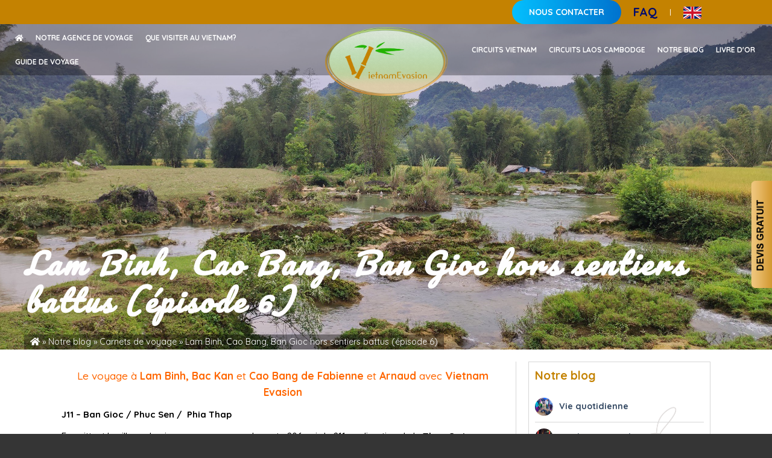

--- FILE ---
content_type: text/html; charset=UTF-8
request_url: https://vietnamevasion.com/lam-binh-cao-bang-ban-gioc-hors-sentiers-battus-episode-6/
body_size: 59543
content:
<!DOCTYPE html>
<!--[if IE 9 ]> <html lang="en-GB" class="ie9 loading-site no-js"> <![endif]-->
<!--[if IE 8 ]> <html lang="en-GB" class="ie8 loading-site no-js"> <![endif]-->
<!--[if (gte IE 9)|!(IE)]><!--><html lang="en-GB" class="loading-site no-js"> <!--<![endif]-->
<head>
	<meta charset="UTF-8" />
	<link rel="profile" href="https://gmpg.org/xfn/11" />
	<link rel="pingback" href="https://vietnamevasion.com/xmlrpc.php" />
	<script src="https://vietnamevasion.com/wp-content/themes/flatsome/js/funtions.js"></script>
	<!-- Global site tag (gtag.js) - Google Analytics -->
	<script async src="https://www.googletagmanager.com/gtag/js?id=G-R3MRB19748"></script>
	<script>
	  window.dataLayer = window.dataLayer || [];
	  function gtag(){dataLayer.push(arguments);}
	  gtag('js', new Date());

	  gtag('config', 'G-R3MRB19748');
</script>
	
	<script>(function(html){html.className = html.className.replace(/\bno-js\b/,'js')})(document.documentElement);</script>
<meta name='robots' content='index, follow, max-image-preview:large, max-snippet:-1, max-video-preview:-1' />
	<style>img:is([sizes="auto" i], [sizes^="auto," i]) { contain-intrinsic-size: 3000px 1500px }</style>
	<meta name="viewport" content="width=device-width, initial-scale=1, maximum-scale=1" />
	<!-- This site is optimized with the Yoast SEO plugin v24.8.1 - https://yoast.com/wordpress/plugins/seo/ -->
	<title>Lam Binh, Cao Bang, Ban Gioc hors sentiers battus (épisode 6) - Agence de voyage francophone au Vietnam</title>
	<link rel="canonical" href="https://vietnamevasion.com/lam-binh-cao-bang-ban-gioc-hors-sentiers-battus-episode-6/" />
	<meta property="og:locale" content="en_GB" />
	<meta property="og:type" content="article" />
	<meta property="og:title" content="Lam Binh, Cao Bang, Ban Gioc hors sentiers battus (épisode 6) - Agence de voyage francophone au Vietnam" />
	<meta property="og:description" content="Le voyage à Lam Binh, Bac Kan et Cao Bang de Fabienne et Arnaud avec Vietnam Evasion J11 &#8211; Ban Gioc / Phuc Sen /  Phia Thap En quittant le village de pierres, nous prenons la route 206 puis la 211 en direction de la Thac Co La, une jolie cascade qui finit en de [...]" />
	<meta property="og:url" content="https://vietnamevasion.com/lam-binh-cao-bang-ban-gioc-hors-sentiers-battus-episode-6/" />
	<meta property="og:site_name" content="Agence de voyage francophone au Vietnam" />
	<meta property="article:modified_time" content="2023-09-30T11:11:02+00:00" />
	<meta property="og:image" content="https://vietnamevasion.com/wp-content/uploads/2023/09/1-3.jpg" />
	<meta property="og:image:width" content="2560" />
	<meta property="og:image:height" content="1152" />
	<meta property="og:image:type" content="image/jpeg" />
	<meta name="twitter:card" content="summary_large_image" />
	<meta name="twitter:label1" content="Estimated reading time" />
	<meta name="twitter:data1" content="5 minutes" />
<script type="application/ld+json">{"@context":"https://schema.org","@type":"BreadcrumbList","itemListElement":[{"@type":"ListItem","position":1,"item":{"@id":"https://vietnamevasion.com/","name":"Accueil"}},{"@type":"ListItem","position":3,"item":{"@id":"https://vietnamevasion.com/notre-blog/","name":"Notre blog"}},{"@type":"ListItem","position":4,"item":{"@id":"https://vietnamevasion.com/carnets-de-voyage/","name":"Carnets de voyage"}},{"@type":"ListItem","position":5,"item":{"@id":"https://vietnamevasion.com/lam-binh-cao-bang-ban-gioc-hors-sentiers-battus-episode-6/","name":"Lam Binh, Cao Bang, Ban Gioc hors sentiers battus (épisode 6)"}}]}</script>	<script type="application/ld+json" class="yoast-schema-graph">{"@context":"https://schema.org","@graph":[{"@type":"WebPage","@id":"https://vietnamevasion.com/lam-binh-cao-bang-ban-gioc-hors-sentiers-battus-episode-6/","url":"https://vietnamevasion.com/lam-binh-cao-bang-ban-gioc-hors-sentiers-battus-episode-6/","name":"Lam Binh, Cao Bang, Ban Gioc hors sentiers battus (épisode 6) - Agence de voyage francophone au Vietnam","isPartOf":{"@id":"https://vietnamevasion.com/#website"},"primaryImageOfPage":{"@id":"https://vietnamevasion.com/lam-binh-cao-bang-ban-gioc-hors-sentiers-battus-episode-6/#primaryimage"},"image":{"@id":"https://vietnamevasion.com/lam-binh-cao-bang-ban-gioc-hors-sentiers-battus-episode-6/#primaryimage"},"thumbnailUrl":"https://vietnamevasion.com/wp-content/uploads/2023/09/1-3.jpg","datePublished":"2023-09-08T11:26:48+00:00","dateModified":"2023-09-30T11:11:02+00:00","breadcrumb":{"@id":"https://vietnamevasion.com/lam-binh-cao-bang-ban-gioc-hors-sentiers-battus-episode-6/#breadcrumb"},"inLanguage":"en-GB","potentialAction":[{"@type":"ReadAction","target":["https://vietnamevasion.com/lam-binh-cao-bang-ban-gioc-hors-sentiers-battus-episode-6/"]}]},{"@type":"ImageObject","inLanguage":"en-GB","@id":"https://vietnamevasion.com/lam-binh-cao-bang-ban-gioc-hors-sentiers-battus-episode-6/#primaryimage","url":"https://vietnamevasion.com/wp-content/uploads/2023/09/1-3.jpg","contentUrl":"https://vietnamevasion.com/wp-content/uploads/2023/09/1-3.jpg","width":2560,"height":1152},{"@type":"WebSite","@id":"https://vietnamevasion.com/#website","url":"https://vietnamevasion.com/","name":"Agence de voyage francophone au Vietnam","description":"","publisher":{"@id":"https://vietnamevasion.com/#organization"},"potentialAction":[{"@type":"SearchAction","target":{"@type":"EntryPoint","urlTemplate":"https://vietnamevasion.com/?s={search_term_string}"},"query-input":{"@type":"PropertyValueSpecification","valueRequired":true,"valueName":"search_term_string"}}],"inLanguage":"en-GB"},{"@type":"Organization","@id":"https://vietnamevasion.com/#organization","name":"Vietnam Evasion","url":"https://vietnamevasion.com/","logo":{"@type":"ImageObject","inLanguage":"en-GB","@id":"https://vietnamevasion.com/#/schema/logo/image/","url":"https://vietnamevasion.com/wp-content/uploads/2022/08/logo-Evasion.png","contentUrl":"https://vietnamevasion.com/wp-content/uploads/2022/08/logo-Evasion.png","width":1118,"height":629,"caption":"Vietnam Evasion"},"image":{"@id":"https://vietnamevasion.com/#/schema/logo/image/"}}]}</script>
	<!-- / Yoast SEO plugin. -->


<link rel='dns-prefetch' href='//fonts.googleapis.com' />
<link rel="alternate" type="application/rss+xml" title="Agence de voyage francophone au Vietnam &raquo; Feed" href="https://vietnamevasion.com/feed/" />
<link rel="alternate" type="application/rss+xml" title="Agence de voyage francophone au Vietnam &raquo; Comments Feed" href="https://vietnamevasion.com/comments/feed/" />
<style id='wp-emoji-styles-inline-css' type='text/css'>

	img.wp-smiley, img.emoji {
		display: inline !important;
		border: none !important;
		box-shadow: none !important;
		height: 1em !important;
		width: 1em !important;
		margin: 0 0.07em !important;
		vertical-align: -0.1em !important;
		background: none !important;
		padding: 0 !important;
	}
</style>
<link rel='stylesheet' id='wp-block-library-css' href='https://vietnamevasion.com/wp-includes/css/dist/block-library/style.min.css?ver=6.7.4' type='text/css' media='all' />
<style id='classic-theme-styles-inline-css' type='text/css'>
/*! This file is auto-generated */
.wp-block-button__link{color:#fff;background-color:#32373c;border-radius:9999px;box-shadow:none;text-decoration:none;padding:calc(.667em + 2px) calc(1.333em + 2px);font-size:1.125em}.wp-block-file__button{background:#32373c;color:#fff;text-decoration:none}
</style>
<style id='global-styles-inline-css' type='text/css'>
:root{--wp--preset--aspect-ratio--square: 1;--wp--preset--aspect-ratio--4-3: 4/3;--wp--preset--aspect-ratio--3-4: 3/4;--wp--preset--aspect-ratio--3-2: 3/2;--wp--preset--aspect-ratio--2-3: 2/3;--wp--preset--aspect-ratio--16-9: 16/9;--wp--preset--aspect-ratio--9-16: 9/16;--wp--preset--color--black: #000000;--wp--preset--color--cyan-bluish-gray: #abb8c3;--wp--preset--color--white: #ffffff;--wp--preset--color--pale-pink: #f78da7;--wp--preset--color--vivid-red: #cf2e2e;--wp--preset--color--luminous-vivid-orange: #ff6900;--wp--preset--color--luminous-vivid-amber: #fcb900;--wp--preset--color--light-green-cyan: #7bdcb5;--wp--preset--color--vivid-green-cyan: #00d084;--wp--preset--color--pale-cyan-blue: #8ed1fc;--wp--preset--color--vivid-cyan-blue: #0693e3;--wp--preset--color--vivid-purple: #9b51e0;--wp--preset--gradient--vivid-cyan-blue-to-vivid-purple: linear-gradient(135deg,rgba(6,147,227,1) 0%,rgb(155,81,224) 100%);--wp--preset--gradient--light-green-cyan-to-vivid-green-cyan: linear-gradient(135deg,rgb(122,220,180) 0%,rgb(0,208,130) 100%);--wp--preset--gradient--luminous-vivid-amber-to-luminous-vivid-orange: linear-gradient(135deg,rgba(252,185,0,1) 0%,rgba(255,105,0,1) 100%);--wp--preset--gradient--luminous-vivid-orange-to-vivid-red: linear-gradient(135deg,rgba(255,105,0,1) 0%,rgb(207,46,46) 100%);--wp--preset--gradient--very-light-gray-to-cyan-bluish-gray: linear-gradient(135deg,rgb(238,238,238) 0%,rgb(169,184,195) 100%);--wp--preset--gradient--cool-to-warm-spectrum: linear-gradient(135deg,rgb(74,234,220) 0%,rgb(151,120,209) 20%,rgb(207,42,186) 40%,rgb(238,44,130) 60%,rgb(251,105,98) 80%,rgb(254,248,76) 100%);--wp--preset--gradient--blush-light-purple: linear-gradient(135deg,rgb(255,206,236) 0%,rgb(152,150,240) 100%);--wp--preset--gradient--blush-bordeaux: linear-gradient(135deg,rgb(254,205,165) 0%,rgb(254,45,45) 50%,rgb(107,0,62) 100%);--wp--preset--gradient--luminous-dusk: linear-gradient(135deg,rgb(255,203,112) 0%,rgb(199,81,192) 50%,rgb(65,88,208) 100%);--wp--preset--gradient--pale-ocean: linear-gradient(135deg,rgb(255,245,203) 0%,rgb(182,227,212) 50%,rgb(51,167,181) 100%);--wp--preset--gradient--electric-grass: linear-gradient(135deg,rgb(202,248,128) 0%,rgb(113,206,126) 100%);--wp--preset--gradient--midnight: linear-gradient(135deg,rgb(2,3,129) 0%,rgb(40,116,252) 100%);--wp--preset--font-size--small: 13px;--wp--preset--font-size--medium: 20px;--wp--preset--font-size--large: 36px;--wp--preset--font-size--x-large: 42px;--wp--preset--spacing--20: 0.44rem;--wp--preset--spacing--30: 0.67rem;--wp--preset--spacing--40: 1rem;--wp--preset--spacing--50: 1.5rem;--wp--preset--spacing--60: 2.25rem;--wp--preset--spacing--70: 3.38rem;--wp--preset--spacing--80: 5.06rem;--wp--preset--shadow--natural: 6px 6px 9px rgba(0, 0, 0, 0.2);--wp--preset--shadow--deep: 12px 12px 50px rgba(0, 0, 0, 0.4);--wp--preset--shadow--sharp: 6px 6px 0px rgba(0, 0, 0, 0.2);--wp--preset--shadow--outlined: 6px 6px 0px -3px rgba(255, 255, 255, 1), 6px 6px rgba(0, 0, 0, 1);--wp--preset--shadow--crisp: 6px 6px 0px rgba(0, 0, 0, 1);}:where(.is-layout-flex){gap: 0.5em;}:where(.is-layout-grid){gap: 0.5em;}body .is-layout-flex{display: flex;}.is-layout-flex{flex-wrap: wrap;align-items: center;}.is-layout-flex > :is(*, div){margin: 0;}body .is-layout-grid{display: grid;}.is-layout-grid > :is(*, div){margin: 0;}:where(.wp-block-columns.is-layout-flex){gap: 2em;}:where(.wp-block-columns.is-layout-grid){gap: 2em;}:where(.wp-block-post-template.is-layout-flex){gap: 1.25em;}:where(.wp-block-post-template.is-layout-grid){gap: 1.25em;}.has-black-color{color: var(--wp--preset--color--black) !important;}.has-cyan-bluish-gray-color{color: var(--wp--preset--color--cyan-bluish-gray) !important;}.has-white-color{color: var(--wp--preset--color--white) !important;}.has-pale-pink-color{color: var(--wp--preset--color--pale-pink) !important;}.has-vivid-red-color{color: var(--wp--preset--color--vivid-red) !important;}.has-luminous-vivid-orange-color{color: var(--wp--preset--color--luminous-vivid-orange) !important;}.has-luminous-vivid-amber-color{color: var(--wp--preset--color--luminous-vivid-amber) !important;}.has-light-green-cyan-color{color: var(--wp--preset--color--light-green-cyan) !important;}.has-vivid-green-cyan-color{color: var(--wp--preset--color--vivid-green-cyan) !important;}.has-pale-cyan-blue-color{color: var(--wp--preset--color--pale-cyan-blue) !important;}.has-vivid-cyan-blue-color{color: var(--wp--preset--color--vivid-cyan-blue) !important;}.has-vivid-purple-color{color: var(--wp--preset--color--vivid-purple) !important;}.has-black-background-color{background-color: var(--wp--preset--color--black) !important;}.has-cyan-bluish-gray-background-color{background-color: var(--wp--preset--color--cyan-bluish-gray) !important;}.has-white-background-color{background-color: var(--wp--preset--color--white) !important;}.has-pale-pink-background-color{background-color: var(--wp--preset--color--pale-pink) !important;}.has-vivid-red-background-color{background-color: var(--wp--preset--color--vivid-red) !important;}.has-luminous-vivid-orange-background-color{background-color: var(--wp--preset--color--luminous-vivid-orange) !important;}.has-luminous-vivid-amber-background-color{background-color: var(--wp--preset--color--luminous-vivid-amber) !important;}.has-light-green-cyan-background-color{background-color: var(--wp--preset--color--light-green-cyan) !important;}.has-vivid-green-cyan-background-color{background-color: var(--wp--preset--color--vivid-green-cyan) !important;}.has-pale-cyan-blue-background-color{background-color: var(--wp--preset--color--pale-cyan-blue) !important;}.has-vivid-cyan-blue-background-color{background-color: var(--wp--preset--color--vivid-cyan-blue) !important;}.has-vivid-purple-background-color{background-color: var(--wp--preset--color--vivid-purple) !important;}.has-black-border-color{border-color: var(--wp--preset--color--black) !important;}.has-cyan-bluish-gray-border-color{border-color: var(--wp--preset--color--cyan-bluish-gray) !important;}.has-white-border-color{border-color: var(--wp--preset--color--white) !important;}.has-pale-pink-border-color{border-color: var(--wp--preset--color--pale-pink) !important;}.has-vivid-red-border-color{border-color: var(--wp--preset--color--vivid-red) !important;}.has-luminous-vivid-orange-border-color{border-color: var(--wp--preset--color--luminous-vivid-orange) !important;}.has-luminous-vivid-amber-border-color{border-color: var(--wp--preset--color--luminous-vivid-amber) !important;}.has-light-green-cyan-border-color{border-color: var(--wp--preset--color--light-green-cyan) !important;}.has-vivid-green-cyan-border-color{border-color: var(--wp--preset--color--vivid-green-cyan) !important;}.has-pale-cyan-blue-border-color{border-color: var(--wp--preset--color--pale-cyan-blue) !important;}.has-vivid-cyan-blue-border-color{border-color: var(--wp--preset--color--vivid-cyan-blue) !important;}.has-vivid-purple-border-color{border-color: var(--wp--preset--color--vivid-purple) !important;}.has-vivid-cyan-blue-to-vivid-purple-gradient-background{background: var(--wp--preset--gradient--vivid-cyan-blue-to-vivid-purple) !important;}.has-light-green-cyan-to-vivid-green-cyan-gradient-background{background: var(--wp--preset--gradient--light-green-cyan-to-vivid-green-cyan) !important;}.has-luminous-vivid-amber-to-luminous-vivid-orange-gradient-background{background: var(--wp--preset--gradient--luminous-vivid-amber-to-luminous-vivid-orange) !important;}.has-luminous-vivid-orange-to-vivid-red-gradient-background{background: var(--wp--preset--gradient--luminous-vivid-orange-to-vivid-red) !important;}.has-very-light-gray-to-cyan-bluish-gray-gradient-background{background: var(--wp--preset--gradient--very-light-gray-to-cyan-bluish-gray) !important;}.has-cool-to-warm-spectrum-gradient-background{background: var(--wp--preset--gradient--cool-to-warm-spectrum) !important;}.has-blush-light-purple-gradient-background{background: var(--wp--preset--gradient--blush-light-purple) !important;}.has-blush-bordeaux-gradient-background{background: var(--wp--preset--gradient--blush-bordeaux) !important;}.has-luminous-dusk-gradient-background{background: var(--wp--preset--gradient--luminous-dusk) !important;}.has-pale-ocean-gradient-background{background: var(--wp--preset--gradient--pale-ocean) !important;}.has-electric-grass-gradient-background{background: var(--wp--preset--gradient--electric-grass) !important;}.has-midnight-gradient-background{background: var(--wp--preset--gradient--midnight) !important;}.has-small-font-size{font-size: var(--wp--preset--font-size--small) !important;}.has-medium-font-size{font-size: var(--wp--preset--font-size--medium) !important;}.has-large-font-size{font-size: var(--wp--preset--font-size--large) !important;}.has-x-large-font-size{font-size: var(--wp--preset--font-size--x-large) !important;}
:where(.wp-block-post-template.is-layout-flex){gap: 1.25em;}:where(.wp-block-post-template.is-layout-grid){gap: 1.25em;}
:where(.wp-block-columns.is-layout-flex){gap: 2em;}:where(.wp-block-columns.is-layout-grid){gap: 2em;}
:root :where(.wp-block-pullquote){font-size: 1.5em;line-height: 1.6;}
</style>
<link rel='stylesheet' id='toc-screen-css' href='https://vietnamevasion.com/wp-content/plugins/table-of-contents-plus/screen.min.css?ver=2302' type='text/css' media='all' />
<style id='toc-screen-inline-css' type='text/css'>
div#toc_container {background: #FAFAFA;border: 1px solid #aaaaaa;width: 100%;}div#toc_container ul li {font-size: 100%;}
</style>
<link rel='stylesheet' id='megamenu-css' href='https://vietnamevasion.com/wp-content/uploads/maxmegamenu/style.css?ver=4f50cb' type='text/css' media='all' />
<link rel='stylesheet' id='dashicons-css' href='https://vietnamevasion.com/wp-includes/css/dashicons.min.css?ver=6.7.4' type='text/css' media='all' />
<link rel='stylesheet' id='flatsome-icons-css' href='https://vietnamevasion.com/wp-content/themes/flatsome/assets/css/fl-icons.css?ver=3.12' type='text/css' media='all' />
<style id='akismet-widget-style-inline-css' type='text/css'>

			.a-stats {
				--akismet-color-mid-green: #357b49;
				--akismet-color-white: #fff;
				--akismet-color-light-grey: #f6f7f7;

				max-width: 350px;
				width: auto;
			}

			.a-stats * {
				all: unset;
				box-sizing: border-box;
			}

			.a-stats strong {
				font-weight: 600;
			}

			.a-stats a.a-stats__link,
			.a-stats a.a-stats__link:visited,
			.a-stats a.a-stats__link:active {
				background: var(--akismet-color-mid-green);
				border: none;
				box-shadow: none;
				border-radius: 8px;
				color: var(--akismet-color-white);
				cursor: pointer;
				display: block;
				font-family: -apple-system, BlinkMacSystemFont, 'Segoe UI', 'Roboto', 'Oxygen-Sans', 'Ubuntu', 'Cantarell', 'Helvetica Neue', sans-serif;
				font-weight: 500;
				padding: 12px;
				text-align: center;
				text-decoration: none;
				transition: all 0.2s ease;
			}

			/* Extra specificity to deal with TwentyTwentyOne focus style */
			.widget .a-stats a.a-stats__link:focus {
				background: var(--akismet-color-mid-green);
				color: var(--akismet-color-white);
				text-decoration: none;
			}

			.a-stats a.a-stats__link:hover {
				filter: brightness(110%);
				box-shadow: 0 4px 12px rgba(0, 0, 0, 0.06), 0 0 2px rgba(0, 0, 0, 0.16);
			}

			.a-stats .count {
				color: var(--akismet-color-white);
				display: block;
				font-size: 1.5em;
				line-height: 1.4;
				padding: 0 13px;
				white-space: nowrap;
			}
		
</style>
<link rel='stylesheet' id='flatsome-main-css' href='https://vietnamevasion.com/wp-content/themes/flatsome/assets/css/flatsome.css?ver=3.12.2' type='text/css' media='all' />
<link rel='stylesheet' id='flatsome-style-css' href='https://vietnamevasion.com/wp-content/themes/flatsome-child/style.css?ver=3.0' type='text/css' media='all' />
<link rel='stylesheet' id='flatsome-googlefonts-css' href='//fonts.googleapis.com/css?family=Lato%3Aregular%2C700%2C400%2C700%7CDancing+Script%3Aregular%2C400&#038;display=swap&#038;ver=3.9' type='text/css' media='all' />
<script type="text/javascript" src="https://vietnamevasion.com/wp-includes/js/jquery/jquery.min.js?ver=3.7.1" id="jquery-core-js"></script>
<script type="text/javascript" src="https://vietnamevasion.com/wp-includes/js/jquery/jquery-migrate.min.js?ver=3.4.1" id="jquery-migrate-js"></script>
<script type="text/javascript" id="wp-statistics-tracker-js-extra">
/* <![CDATA[ */
var WP_Statistics_Tracker_Object = {"hitRequestUrl":"https:\/\/vietnamevasion.com\/wp-json\/wp-statistics\/v2\/hit?wp_statistics_hit_rest=yes&track_all=1&current_page_type=post_type_new&current_page_id=8998&search_query&page_uri=L2xhbS1iaW5oLWNhby1iYW5nLWJhbi1naW9jLWhvcnMtc2VudGllcnMtYmF0dHVzLWVwaXNvZGUtNi8","keepOnlineRequestUrl":"https:\/\/vietnamevasion.com\/wp-json\/wp-statistics\/v2\/online?wp_statistics_hit_rest=yes&track_all=1&current_page_type=post_type_new&current_page_id=8998&search_query&page_uri=L2xhbS1iaW5oLWNhby1iYW5nLWJhbi1naW9jLWhvcnMtc2VudGllcnMtYmF0dHVzLWVwaXNvZGUtNi8","option":{"dntEnabled":false,"cacheCompatibility":false}};
/* ]]> */
</script>
<script type="text/javascript" src="https://vietnamevasion.com/wp-content/plugins/wp-statistics/assets/js/tracker.js?ver=6.7.4" id="wp-statistics-tracker-js"></script>
<link rel="https://api.w.org/" href="https://vietnamevasion.com/wp-json/" /><link rel="EditURI" type="application/rsd+xml" title="RSD" href="https://vietnamevasion.com/xmlrpc.php?rsd" />
<meta name="generator" content="WordPress 6.7.4" />
<link rel='shortlink' href='https://vietnamevasion.com/?p=8998' />
<link rel="alternate" title="oEmbed (JSON)" type="application/json+oembed" href="https://vietnamevasion.com/wp-json/oembed/1.0/embed?url=https%3A%2F%2Fvietnamevasion.com%2Flam-binh-cao-bang-ban-gioc-hors-sentiers-battus-episode-6%2F" />
<link rel="alternate" title="oEmbed (XML)" type="text/xml+oembed" href="https://vietnamevasion.com/wp-json/oembed/1.0/embed?url=https%3A%2F%2Fvietnamevasion.com%2Flam-binh-cao-bang-ban-gioc-hors-sentiers-battus-episode-6%2F&#038;format=xml" />
<!-- Analytics by WP Statistics v14.1.2 - https://wp-statistics.com/ -->
<!-- Debug: WP_HEAD đang hoạt động --><style>.bg{opacity: 0; transition: opacity 1s; -webkit-transition: opacity 1s;} .bg-loaded{opacity: 1;}</style><!--[if IE]><link rel="stylesheet" type="text/css" href="https://vietnamevasion.com/wp-content/themes/flatsome/assets/css/ie-fallback.css"><script src="//cdnjs.cloudflare.com/ajax/libs/html5shiv/3.6.1/html5shiv.js"></script><script>var head = document.getElementsByTagName('head')[0],style = document.createElement('style');style.type = 'text/css';style.styleSheet.cssText = ':before,:after{content:none !important';head.appendChild(style);setTimeout(function(){head.removeChild(style);}, 0);</script><script src="https://vietnamevasion.com/wp-content/themes/flatsome/assets/libs/ie-flexibility.js"></script><![endif]--><!-- Google Tag Manager -->
<script>(function(w,d,s,l,i){w[l]=w[l]||[];w[l].push({'gtm.start':
new Date().getTime(),event:'gtm.js'});var f=d.getElementsByTagName(s)[0],
j=d.createElement(s),dl=l!='dataLayer'?'&l='+l:'';j.async=true;j.src=
'https://www.googletagmanager.com/gtm.js?id='+i+dl;f.parentNode.insertBefore(j,f);
})(window,document,'script','dataLayer','GTM-PM8VK4X');</script>
<!-- End Google Tag Manager -->
<!-- Google Tag Manager -->
<script>(function(w,d,s,l,i){w[l]=w[l]||[];w[l].push({'gtm.start':
new Date().getTime(),event:'gtm.js'});var f=d.getElementsByTagName(s)[0],
j=d.createElement(s),dl=l!='dataLayer'?'&l='+l:'';j.async=true;j.src=
'https://www.googletagmanager.com/gtm.js?id='+i+dl;f.parentNode.insertBefore(j,f);
})(window,document,'script','dataLayer','GTM-K4P6MMJW');</script>
<!-- End Google Tag Manager --><link rel="icon" href="https://vietnamevasion.com/wp-content/uploads/2021/04/cropped-logo-32x32.png" sizes="32x32" />
<link rel="icon" href="https://vietnamevasion.com/wp-content/uploads/2021/04/cropped-logo-192x192.png" sizes="192x192" />
<link rel="apple-touch-icon" href="https://vietnamevasion.com/wp-content/uploads/2021/04/cropped-logo-180x180.png" />
<meta name="msapplication-TileImage" content="https://vietnamevasion.com/wp-content/uploads/2021/04/cropped-logo-270x270.png" />
<style id="custom-css" type="text/css">:root {--primary-color: #c48201;}.full-width .ubermenu-nav, .container, .row{max-width: 1340px}.row.row-collapse{max-width: 1310px}.row.row-small{max-width: 1332.5px}.row.row-large{max-width: 1370px}.header-main{height: 85px}#logo img{max-height: 85px}#logo{width:203px;}#logo img{padding:5px 0;}.header-bottom{min-height: 10px}.header-top{min-height: 35px}.transparent .header-main{height: 85px}.transparent #logo img{max-height: 85px}.has-transparent + .page-title:first-of-type,.has-transparent + #main > .page-title,.has-transparent + #main > div > .page-title,.has-transparent + #main .page-header-wrapper:first-of-type .page-title{padding-top: 115px;}.transparent .header-wrapper{background-color: rgba(0,0,0,0.3)!important;}.transparent .top-divider{display: none;}.header.show-on-scroll,.stuck .header-main{height:70px!important}.stuck #logo img{max-height: 70px!important}.search-form{ width: 80%;}.header-bg-color, .header-wrapper {background-color: rgba(255,255,255,0.9)}.header-bottom {background-color: #f1f1f1}.header-main .nav > li > a{line-height: 16px }.stuck .header-main .nav > li > a{line-height: 50px }.header-bottom-nav > li > a{line-height: 16px }@media (max-width: 549px) {.header-main{height: 70px}#logo img{max-height: 70px}}/* Color */.accordion-title.active, .has-icon-bg .icon .icon-inner,.logo a, .primary.is-underline, .primary.is-link, .badge-outline .badge-inner, .nav-outline > li.active> a,.nav-outline >li.active > a, .cart-icon strong,[data-color='primary'], .is-outline.primary{color: #c48201;}/* Color !important */[data-text-color="primary"]{color: #c48201!important;}/* Background Color */[data-text-bg="primary"]{background-color: #c48201;}/* Background */.scroll-to-bullets a,.featured-title, .label-new.menu-item > a:after, .nav-pagination > li > .current,.nav-pagination > li > span:hover,.nav-pagination > li > a:hover,.has-hover:hover .badge-outline .badge-inner,button[type="submit"], .button.wc-forward:not(.checkout):not(.checkout-button), .button.submit-button, .button.primary:not(.is-outline),.featured-table .title,.is-outline:hover, .has-icon:hover .icon-label,.nav-dropdown-bold .nav-column li > a:hover, .nav-dropdown.nav-dropdown-bold > li > a:hover, .nav-dropdown-bold.dark .nav-column li > a:hover, .nav-dropdown.nav-dropdown-bold.dark > li > a:hover, .is-outline:hover, .tagcloud a:hover,.grid-tools a, input[type='submit']:not(.is-form), .box-badge:hover .box-text, input.button.alt,.nav-box > li > a:hover,.nav-box > li.active > a,.nav-pills > li.active > a ,.current-dropdown .cart-icon strong, .cart-icon:hover strong, .nav-line-bottom > li > a:before, .nav-line-grow > li > a:before, .nav-line > li > a:before,.banner, .header-top, .slider-nav-circle .flickity-prev-next-button:hover svg, .slider-nav-circle .flickity-prev-next-button:hover .arrow, .primary.is-outline:hover, .button.primary:not(.is-outline), input[type='submit'].primary, input[type='submit'].primary, input[type='reset'].button, input[type='button'].primary, .badge-inner{background-color: #c48201;}/* Border */.nav-vertical.nav-tabs > li.active > a,.scroll-to-bullets a.active,.nav-pagination > li > .current,.nav-pagination > li > span:hover,.nav-pagination > li > a:hover,.has-hover:hover .badge-outline .badge-inner,.accordion-title.active,.featured-table,.is-outline:hover, .tagcloud a:hover,blockquote, .has-border, .cart-icon strong:after,.cart-icon strong,.blockUI:before, .processing:before,.loading-spin, .slider-nav-circle .flickity-prev-next-button:hover svg, .slider-nav-circle .flickity-prev-next-button:hover .arrow, .primary.is-outline:hover{border-color: #c48201}.nav-tabs > li.active > a{border-top-color: #c48201}.widget_shopping_cart_content .blockUI.blockOverlay:before { border-left-color: #c48201 }.woocommerce-checkout-review-order .blockUI.blockOverlay:before { border-left-color: #c48201 }/* Fill */.slider .flickity-prev-next-button:hover svg,.slider .flickity-prev-next-button:hover .arrow{fill: #c48201;}body{font-family:"Lato", sans-serif}body{font-weight: 400}.nav > li > a {font-family:"Lato", sans-serif;}.mobile-sidebar-levels-2 .nav > li > ul > li > a {font-family:"Lato", sans-serif;}.nav > li > a {font-weight: 700;}.mobile-sidebar-levels-2 .nav > li > ul > li > a {font-weight: 700;}h1,h2,h3,h4,h5,h6,.heading-font, .off-canvas-center .nav-sidebar.nav-vertical > li > a{font-family: "Lato", sans-serif;}h1,h2,h3,h4,h5,h6,.heading-font,.banner h1,.banner h2{font-weight: 700;}.alt-font{font-family: "Dancing Script", sans-serif;}.alt-font{font-weight: 400!important;}.header:not(.transparent) .header-nav.nav > li > a {color: #ffffff;}.absolute-footer, html{background-color: #353535}/* Custom CSS *//* footer contact */.section-footer .sub-contact {border-bottom:.custom-question .accordion-item .number none !important;}.section-hero .flickity-page-dots{bottom: 100px }.section-hero .slider-nav-dots-dashes-spaced .flickity-page-dots .dot{width: 30px;opacity: .8}.section-hero .slider-nav-light .flickity-page-dots .dot.is-selected{border-color: var(--primary-color)}.section-footer .col-desc ul .sub-menu-footer {padding-top: 0px;}.section-footer .col-desc ul .sub-menu-footer ul {margin: 0;}/* footer articles */.section-footer .sub-articles,.section-footer .sub-contact {border-bottom: none !important;}/* lightbox contact */#contact .sub-menu-footer ul {margin: 0;}#contact .sub-menu-footer ul li {margin-left: 0;list-style: none;}#contact .sub-menu-footer ul li i {margin-right: 1em;font-size: 1.2em;color: var(--primary-color);}#contact .sub-menu-footer ul li a {cursor: pointer;font-size: 1.2em;color: #000;}#contact .sub-menu-footer ul li a:hover {color: var(--primary-color);}.section-footer .sub-menu-footer h4 {margin-bottom: 0}/* questions */.custom-question .icon-angle-down {display: block !important;}.custom-question .toggle {right: 0 !important;left: unset;}.custom-question .accordion-item:first-child a.accordion-title {border-top: none;}.custom-question .accordion-item a.accordion-title {padding: 0;display: flex;align-items: center;}.custom-question .accordion-item{margin: 10px 0;}.custom-question .accordion-item .tra-loi {padding-left: 20px;padding-right: 20px;border-left: 2px solid #c48201;}.custom-question .accordion-item .cau-hoi {font-weight: 600;font-size: 17px;}.custom-question .accordion-item a:hover {color: #C48201;}.custom-question .accordion-item .number {background: #C48201;color: #fff;margin-right: 15px;font-weight: 600;width: 45px;height: 45px;display: inline-block;text-align: center;line-height: 45px;}.row-custom-page {max-width : 84%;margin: 0 auto;}.list_news li .new-img img {width: 100%;}.overlay-img{position: absolute;width: 100%;height: 100%;bottom: 0;}.tour-desc {width: 100%;overflow: hidden;text-overflow: ellipsis;-webkit-line-clamp: 2;display: -webkit-box;-webkit-box-orient: vertical;} .list_news li {position: relative;}.gallery-img-tour .image-group .item-box-img {position: relative;}.breadcrumbs {color: white;background: #00000063;padding: 1px 10px;display: inline-block;}.breadcrumbs a {color: white;}.breadcrumbs p {margin-bottom: 0}.breadcrumbs a:hover {color: #dadada;}.list_news .new-img {position: relative;overflow: hidden;background: white;}.list_news {flex-wrap: wrap;margin-bottom: 0;}.list_news li {width: calc(33.333% - 20px);margin: 0 10px 20px;}.list_news li .item-list {background: #D9EEFC;padding: 10px 5px;font-size: 1em;font-weight: 500;color: #333;text-align: center;position: absolute;z-index: 1;width: 100%;bottom: 55px;overflow: hidden;}.list_news li img{transition: all .5s;}.list_news li a:hover img {transform: scale(1.1) rotate(1deg)}.list_news .tour-desc {background: white; position: relative;z-index: 1;}.boxhightlight.box-tour .title-box-tour {max-width: 100%;flex: 100%;}ul.slick-dots li {width: auto !important}/*form contact*/@media screen and (max-width:1366px) {.header-main .nav > li > a, #mega-menu-wrap-right_menu #mega-menu-right_menu > li.mega-menu-item > a.mega-menu-link, #mega-menu-wrap-left_menu #mega-menu-left_menu > li.mega-menu-item > a.mega-menu-link{font-size: .75rem !important}}#gform_confirmation_message_2 {font-size: 1.5em;color: red;}.sidebar-menu .menu-item-has-children .toggle {position: relative;z-index: -1;}/*form*/.col-form-book #field_3_7.gfield_error, .col-form-book #field_3_8.gfield_error,.col-form-book-2 #field_4_7.gfield_error, .col-form-book-2 #field_4_8.gfield_error{ width: 31%;display: flex;align-items: center;}.col-form-book #field_3_7.gfield_error .ginput_container, .col-form-book #field_3_8.gfield_error .ginput_container,.col-form-book-2 #field_4_7.gfield_error .ginput_container, .col-form-book-2 #field_4_8.gfield_error .ginput_container{margin-top: 0;margin-right: 10px;}.gform_wrapper .field_description_below .gfield_description{padding-top: 0;}.col-form-book-2 #field_4_6 .ginput_container{margin-top: 0}.col-form-book-2 #field_4_6.gfield_error {margin-top: 20px;}.col-form-book-2 #field_4_6 {margin-top: 30px}.col-form-book-2 #field_4_7, .col-form-book-2 #field_4_8 { position: relative;}.col-form-book-2 {position: relative;z-index: 1}.single-news table tbody tr td{border-color: white !important;border: none !important;}@media screen and (max-width: 1366px){.section-testimonial .customer-item a:after { top: 205px !important; }}@media screen and (max-width: 360px){.section-testimonial .customer-item a:after {top: 235px !important;}}.tax-customers .gallery .gallery-item {flex: auto;height: 250px;min-width: 150px;margin: 0;max-width: unset;padding: 4px;}.tax-customers .gallery .gallery-item:nth-child(4n+1) {width: 150px;}.tax-customers .gallery .gallery-item:nth-child(4n+2) {width: 225px;}.tax-customers .gallery .gallery-item:nth-child(4n+3) {width: 380px;}.tax-customers .gallery .gallery-item:nth-child(4n+4) {width: 180px;}.tax-customers .gallery .gallery-item .gallery-icon {height: 100%;width: 100%;}.tax-customers .gallery .gallery-item img {height: 100%;object-fit: cover;width: 100%;display: block !important;}.tax-customers .gallery {display: flex;flex-flow: row wrap;padding: 4px;box-shadow: 0 0px 5px #ececec;margin: 10px auto 0;}.tax-customers blockquote p {margin-bottom: 0;font-size: .8em !important;}.tax-customers blockquote {padding: 0 15px 5px;border: none;box-shadow: 0 4px 5px #ececec;background: white;}.custom-field textarea.small{width: 50%;min-height: 50px;height: 60px;}/* Custom CSS Tablet */@media (max-width: 849px){#field_3_5 .ginput_container{width: auto !important;}.group-tour .col-inner > a {max-width: 100% !important;}.section-gioithieu .col-desc h2,.box-title h2,.title-left .sec-title h2 {font-size: 2.2em !important}.item-circle {width: 100% !important;}.section-quytrinh .col-progress .col-inner{flex-wrap: wrap !important;}.section-gioithieu .col-desc h4 {font-size: 1.5em !important;}.box-title h4,.title-left .sec-title p {font-size: 1em !important}.section-special .frame-section.bottom {bottom: -79px !important; }.frame-section.top {top: -50px !important;}.section-footer .col-desc .col-inner {padding: 0 !important;}#main_right {max-width: 100%;flex: 100%;padding: 0 15px;}.uk-width-1-2 .widget-area {max-width: 100%;flex: 100%;padding: 0 15px;}#tourimg {width: 100%;margin: 0;}#thongso {margin: 20px auto; }.tabs > li {width: 50%;flex: 50%;margin-bottom: 0;}.tabs > a {width: 50%;flex: 50%;}.section-hero .slider .has-slide-effect {padding-top: 80% !important;}.boxhome .boximagehome .boxitemhome {width: calc(50% - 30px) !important;margin: 0 15px 30px !important;}.row-custom {max-width: 96% !important;}.group-tour .col-inner > .tour-thumb-container {max-width: 46% !important;flex: 46% !important;}.section-quytrinh .col-progress .col-inner {background: unset !important;padding: 0 !important;}.section-testimonial .col-button-control{display: none !important; }.section-quytrinh .col-progress{margin-top: 40px !important;}.section-topic {padding: 25px 0 !important;}.gallery-img-tour .image-group {grid-auto-rows: minmax(100px, 120px) !important;}.gallery-img-tour .image-group .item-box-img:nth-child(1) {grid-column: 1 !important;grid-row: 1 !important;}.gallery-img-tour .image-group .item-box-img:nth-child(3) {grid-column: 1/3 !important;grid-row: 2 !important;}.page-tour #main_right, #main_right {max-width: 100% !important;flex: 100% !important;padding: 0 !important;}.main-sidebar {padding-left: 0 !important;border-left: none !important;max-width: 100% !important;flex: 100% !important;}.overview .overview-detail,.overview .difference-detail {max-width: 100% !important;flex: 100% !important;padding: 0 !important;border: none !important;}.list_news {flex-wrap: wrap !important;margin-bottom: 0 !important;}.contact-bottom-tour {flex-direction: column !important;align-items: center !important;justify-content: center !important;}.row-custom-page {max-width : 90% !important;}#gform_submit_button_2 {width: 38% !important;}.list_news li {margin: 0 5px 5px !important;}.section-tour-content .main-sidebar {display: none !important;}.program-tour {position: relative !important;}.map-tour {min-height: unset !important;}.inner-program {width: 100% !important;transform: translate(0px, 0) !important;top: 5% !important; }.entry-header .card-img-overlay .pos-bottom h1 {font-size: 2em !important;padding-right: 10px !important;}.overview h3 {font-size: 1.25em !important;}.contact-bottom-tour .contact-detail {font-size: 1.7em !important;}.container-fluid {height: auto !important;}.program-tour .height100 {width: 100% !important;height: auto !important;margin: 0 !important}.program-tour {height: auto !important}.entry-header .hero-thumbnail img {height: 500px !important;}.entry-header .card-img-overlay .pos-bottom {left: 4% !important;}.nav-top ul li {margin-left: 15px !important;}#top-bar .flex-row {max-width: 100% !important;}#tour_list .item-customer { flex-wrap:wrap !important;}#tour_list .item-customer .info-group,#tour_list .item-customer .image-group{max-width: 40% !important;flex: 40% !important; }#tour_list .item-customer .info-group {margin-bottom: 20px !important;}.phantrang ul {margin-bottom: .5em !important;}.phantrang a.bgctity2 {margin-bottom: 1em !important;}.section-page-devis .banner{padding-top: 400px !important;}.section-page-devis .row-dangky {margin-top: 10px !important;}.section-page-devis .row-dangky #field_3_40 div{font-size: .9em !important;}.col-form-book #field_3_7, .col-form-book #field_3_8,.col-form-book-2 #field_4_7, .col-form-book-2 #field_4_8 {left: 20px !important}.col-form-book #field_3_6,.col-form-book-2 #field_4_6 {width: 65% !important;}.col-form-book-2 #field_4_6 input,.col-form-book #field_3_6 input {width: 80% !important;} .col-form-book #field_3_5,.col-form-book-2 #field_4_5 {width: 33% !important;}#field_3_21, #field_3_22, #field_3_23, #field_3_24, #field_3_25,.col-form-book-2 #field_4_19, .col-form-book-2 #field_4_20, .col-form-book-2 #field_4_21, .col-form-book-2 #field_4_22, .col-form-book-2 #field_4_23 {clear: left !important;width: 100% !important;} .gform_wrapper textarea.small,.col-form-book-2 #gform_fields_4 #field_4_9 input, .col-form-book-2 #gform_fields_4 #field_4_10 input, .col-form-book-2 #gform_fields_4 #field_4_14 input, .col-form-book-2 #gform_fields_4 #field_4_15 input, .col-form-book-2 #gform_fields_4 #field_4_16 input,.col-form-book #gform_fields_3 #field_3_29 input, .col-form-book #gform_fields_3 #field_3_30 input, .col-form-book #gform_fields_3 #field_3_39 input, .col-form-book #gform_fields_3 #field_3_35 input, .col-form-book #gform_fields_3 #field_3_36 input {width: 100% !important;}.fancybox-show-thumbs .fancybox-thumbs {display: none !important;}.fancybox-show-thumbs .fancybox-inner{width: 100% !important}.col-special-tour .col-inner .item-special-tour{max-width: 100% !important;flex: 100% !important;}.col-special-tour .col-inner .item-special-tour:nth-child(even) {transform: translateY(0) !important;}.col-special-tour .col-inner .item-special-tour .item-text-special{padding: 20px !important;}.col-special-tour .col-inner .item-special-tour .item-text-special p {font-size: .9em !important;}.col-desc-tour {transform: translateY(-20px) !important;}.col-desc-tour,.col-one {max-width: 100% !important;flex: 100% !important}.section-special .row-custom {margin-bottom: 0 !important}.program-tour {border: 1px solid var(--primary-color);}.container-fluid {display: none !important;}#tour_detail {padding-right: 0 !important}.tabs LI {font-size: 13px !important}.map-tour {height :auto !important;}/*form contact*/.mfp-wrap.mfp-ready { width: 300px !important;top: 50% !important;} #contact.lightbox-content .sub-menu-footer {padding: 0 !important;width: 100% !important;flex: 100% !important;}#contact.lightbox-content .group-contact {width: 100% !important;flex: 100% !important;}#contact.lightbox-content {flex-direction: column !important;} .mfp-ready .mfp-close {left: 93% !important;}.col-form .gform_wrapper .top_label input.medium.datepicker {width: 90% !important}.col-form #gform_fields_2 #field_2_1 {width: 72% !important}.col-form #gform_fields_2 #field_2_2 {width: 28% !important}.col-form #gform_fields_2 #field_2_1 .gfield_label {width: 45% !important} #footer #menu-menu-footer {flex-wrap: wrap !important;justify-content: flex-start !important;padding: 10px 0 !important;}#footer #menu-menu-footer li {max-width: 25% !important;flex: 25% !important;}#footer #menu-menu-footer li a {font-size: .8em !important;padding: 3px 0 !important;margin: 0 5px !important;}.mobile-sidebar .icon-angle-down {display : block !important;font-size: 1.4em !important}.off-canvas.mfp-wrap {top: 0 !important;left: 0 !important;width: 100% !important;height: 100% !important;z-index: 1043 !important;position: fixed;outline: none !important;-webkit-backface-visibility: hidden;transform: unset !important}.off-canvas .sidebar-menu {padding: 80px 0 30px 0 !important; }.nav:not(.nav-slide) .active>.children {padding-bottom: 20px !important}.off-canvas:not(.off-canvas-center) .nav-vertical li>a {padding-left: 20px;font-size: .9em !important; color: #333 !important;}.off-canvas:not(.off-canvas-center) .nav-vertical > li>a {font-weight: bold;color: #333;}.off-canvas-right .mfp-content, .off-canvas-left .mfp-content {background-position: 50% 0 !important;background: url(/wp-content/uploads/2021/06/bg-menu-1.jpg) !important;background-size: cover !important;} #main-menu .sidebar-menu .btn-more {max-width: 70% !important;color: white !important;font-size: 1em !important;padding: 10px !important;margin-left: 0 !important;}#contact.lightbox-content .sub-menu-footer a {font-size: .9em !important}#contact.lightbox-content .sub-menu-footer i {font-size: 20px !important;line-height: 1.3; !important}#contact.lightbox-content .sub-menu-footer ul {width: 90% !important;}#contact .group-btn-contact p {font-size: 1.2em !important;}#contact .group-btn-contact {margin-top: 5px;}div#toc_container {width: 100% !important;}.pic11 {width: 60% !important;right: 0 !important;} .uk-width-1-2 .main-sidebar {padding-top: 20px !important;}.custom-question .accordion-item .cau-hoi {font-size: 15px !important;padding-right: 20px !important;max-width: 75% !important;flex: 75% !important;}.custom-question .toggle i {font-size: 1.5em !important;}.group-member .item-member .item-avata {width: 100px !important;height : 100px !important;margin-left: 0 !important;margin-right: 15px !important;}.group-member .item-member .item-desc {padding: 0 10px !important;}.group-member .item-member .item-info {justify-content: center !important;font-size: 95% !important;}.group-member .item-member {justify-content: center !important;}.group-member .item-member .item-info ul {display: flex !important;flex-direction: column !important;font-size: 85% !important;} .group-member .item-member .item-info ul li{line-height: 1.2!important}.section-topic .row-custom > .col{max-width: 100% !important;flex: 100% !important;margin: 10px 0;}.create-tour .group-item {width: 70% !important}.group-small-map {top: 0% !important;left: 0% !important;transform: translate(0%,0%) !important;}.gform_wrapper .field_description_below .gfield_description {padding-top: 0 !important;}.pic3 {top: 14.3% !important;width: 200px !important;left: unset!important;right: 0!important;}.gform_wrapper {margin-top : 0 !important;}.divider {width: 20% !important;}/* .row-thongtin3 .col-thongtin3 .col-inner{height: auto !important;overflow-y: unset !important} */.content-trip h4{color: #061a3a;font-size: 20px !important;}.content-trip p{font-weight: bold;font-family: 'Dancing Script', cursive;color: #333;font-size: 22px !important}.content-trip{padding: 0 !important;}.col-thongtin3 .col-inner{padding: 0 !important}}/* Custom CSS Mobile */@media (max-width: 549px){.group-tour .col-inner > a {max-width: 100% !important;}.section-gioithieu .col-desc h2,.box-title h2,.title-left .sec-title h2 {font-size: 2.2em !important}.item-circle {width: 100% !important;margin: 20px 0 !important}.section-quytrinh .col-progress .col-inner{flex-wrap: wrap !important;}.section-gioithieu .col-desc h4 {font-size: 1.5em !important;}.box-title h4,.title-left .sec-title p {font-size: 1em !important}.section-special .frame-section.bottom {bottom: -79px !important; }.frame-section.top {top: -50px !important;}.section-footer .col-desc .col-inner {padding: 0 !important;}#main_right {max-width: 100%;flex: 100%;padding: 0 15px;}.uk-width-1-2 .widget-area {max-width: 100%;flex: 100%;padding: 0 15px;}#tourimg {width: 100%;margin: 0;}#thongso {margin: 20px auto;}.tabs > li {width: 50%;flex: 50%;margin-bottom: 0;}.tabs > a {width: 50%;flex: 50%;}.section-hero .slider .has-slide-effect {padding-top: 130% !important;}.boxhome .boximagehome .boxitemhome {width: 100% !important;}.row-custom {max-width: 96% !important;}.group-tour .col-inner > .tour-thumb-container {max-width: 100% !important;flex: 100% !important;}.section-quytrinh .col-progress .col-inner {background: unset !important;padding: 0 !important;}.section-testimonial .col-button-control{display: none !important; }.section-quytrinh .col-progress{margin-top: 40px !important;}.section-topic {padding: 25px 0 !important;}.gallery-img-tour .image-group {grid-auto-rows: minmax(100px, 120px) !important;}.gallery-img-tour .image-group .item-box-img:nth-child(1) {grid-column: 1 !important;grid-row: 1 !important;}.gallery-img-tour .image-group .item-box-img:nth-child(3) {grid-column: 1/3 !important;grid-row: 2 !important;}.page-tour #main_right, #main_right {max-width: 100% !important;flex: 100% !important;padding: 0 !important;}.main-sidebar {padding-left: 0 !important;border-left: none !important;max-width: 100% !important;flex: 100% !important;}.overview .overview-detail,.overview .difference-detail {max-width: 100% !important;flex: 100% !important;padding: 0 !important;border: none !important;}.list_news {flex-wrap: wrap !important;margin-bottom: 0 !important;}.contact-bottom-tour {flex-direction: column !important;align-items: center !important;justify-content: center !important;}.row-custom-page {max-width : 90% !important;}#gform_submit_button_2 {width: 45% !important;}.list_news li {margin: 0 5px 5px !important;}.section-tour-content .main-sidebar {display: none !important;}.program-tour {position: relative !important;}.map-tour {min-height: unset !important;}.inner-program {width: 100% !important;transform: translate(0px, 0) !important;top: 5% !important; }.entry-header .card-img-overlay .pos-bottom h1 {font-size: 2em !important;padding-right: 10px !important;}.overview h3 {font-size: 1.25em !important;}.contact-bottom-tour .contact-detail {font-size: 1.7em !important;}.container-fluid {height: auto !important;}.program-tour .height100 {width: 100% !important;height: auto !important;margin: 0 !important}.program-tour {height: auto !important}.entry-header .hero-thumbnail img {height: 500px !important;}.entry-header .card-img-overlay .pos-bottom {left: 4% !important;}.nav-top ul li {margin-left: 15px !important;}#top-bar .flex-row {max-width: 100% !important;}#tour_list .item-customer { flex-wrap:wrap !important;}#tour_list .item-customer .info-group,#tour_list .item-customer .image-group{max-width: 90% !important;flex: 90% !important; }#tour_list .item-customer .info-group {margin-bottom: 20px !important;}.phantrang ul {margin-bottom: .5em !important;}.phantrang a.bgctity2 {margin-bottom: 1em !important;}.section-page-devis .banner{padding-top: 400px !important;}.section-page-devis .row-dangky {margin-top: 10px !important;}.section-page-devis .row-dangky #field_3_40 div{font-size: .9em !important;}.col-form-book #field_3_7, .col-form-book #field_3_8,.col-form-book-2 #field_4_7, .col-form-book-2 #field_4_8 { left: 0px !important }.col-form-book #field_3_6,.col-form-book-2 #field_4_6 {width: 60% !important;}.col-form-book-2 #field_4_6 input,.col-form-book #field_3_6 input {width: 80% !important;} .col-form-book #field_3_5,.col-form-book-2 #field_4_5 {width: 40% !important;}#field_3_21, #field_3_22, #field_3_23, #field_3_24, #field_3_25,.col-form-book-2 #field_4_19, .col-form-book-2 #field_4_20, .col-form-book-2 #field_4_21, .col-form-book-2 #field_4_22, .col-form-book-2 #field_4_23 {clear: left !important;width: 100% !important;}.col-form-book-2 #field_4_6{margin-top: 60px !important}.gform_wrapper textarea.small,.col-form-book-2 #gform_fields_4 #field_4_9 input, .col-form-book-2 #gform_fields_4 #field_4_10 input, .col-form-book-2 #gform_fields_4 #field_4_14 input, .col-form-book-2 #gform_fields_4 #field_4_15 input, .col-form-book-2 #gform_fields_4 #field_4_16 input,.col-form-book #gform_fields_3 #field_3_29 input, .col-form-book #gform_fields_3 #field_3_30 input, .col-form-book #gform_fields_3 #field_3_39 input, .col-form-book #gform_fields_3 #field_3_35 input, .col-form-book #gform_fields_3 #field_3_36 input {width: 100% !important;}.fancybox-show-thumbs .fancybox-thumbs {display: none !important;}.fancybox-show-thumbs .fancybox-inner{width: 100% !important}.col-special-tour .col-inner .item-special-tour{max-width: 100% !important;flex: 100% !important;}.col-special-tour .col-inner .item-special-tour:nth-child(even) {transform: translateY(0) !important;}.col-special-tour .col-inner .item-special-tour .item-text-special{padding: 20px !important;}.col-special-tour .col-inner .item-special-tour .item-text-special p {font-size: .85em !important;}.col-desc-tour {transform: translateY(-20px) !important;}.section-special .row-custom {margin-bottom: 0 !important}.program-tour {border: 1px solid var(--primary-color);}.container-fluid {display: none !important;}#tour_detail {padding-right: 0 !important}.tabs LI {font-size: 13px !important}.map-tour {height :auto !important;}/*form contact*/.mfp-wrap.mfp-ready { width: 300px !important;top: 50% !important;} #contact.lightbox-content .sub-menu-footer {padding: 0 !important;width: 100% !important;flex: 100% !important;}#contact.lightbox-content .group-contact {width: 100% !important;flex: 100% !important;}#contact.lightbox-content {flex-direction: column !important;} .mfp-ready .mfp-close {left: 93% !important;}.new-list .new-post {max-width: 100% !important;flex: 100% !important;}.col-form .gform_wrapper .top_label input.medium.datepicker {width: 90% !important}.col-form #gform_fields_2 #field_2_1 {width: 72% !important}.col-form #gform_fields_2 #field_2_2 {width: 28% !important}.col-form #gform_fields_2 #field_2_1 .gfield_label {width: 42% !important} #footer #menu-menu-footer {flex-wrap: wrap !important;justify-content: flex-start !important;padding: 10px 0 !important;}#footer #menu-menu-footer li {max-width: 50% !important;flex: 50% !important;}#footer #menu-menu-footer li a {font-size: .8em !important;padding: 3px 0 !important;margin: 0 5px !important;}.mobile-sidebar .icon-angle-down {display : block !important;font-size: 1.4em !important}.off-canvas.mfp-wrap {top: 0 !important;left: 0 !important;width: 100% !important;height: 100% !important;z-index: 1043 !important;position: fixed;outline: none !important;-webkit-backface-visibility: hidden;transform: unset !important}.off-canvas .sidebar-menu {padding: 80px 0 30px 0 !important; }.nav:not(.nav-slide) .active>.children {padding-bottom: 20px !important}.off-canvas:not(.off-canvas-center) .nav-vertical li>a {padding-left: 20px;font-size: .9em !important; color: #333 !important;}.off-canvas:not(.off-canvas-center) .nav-vertical > li>a {font-weight: bold;color: #333;}.off-canvas-right .mfp-content, .off-canvas-left .mfp-content {background-position: 50% 0 !important;background: url(/wp-content/uploads/2021/06/bg-menu-1.jpg) !important;background-size: cover !important;} #main-menu .sidebar-menu .btn-more {max-width: 70% !important;color: white !important;font-size: 1em !important;padding: 10px !important;margin-left: 0 !important;}#contact.lightbox-content .sub-menu-footer a {font-size: .9em !important}#contact.lightbox-content .sub-menu-footer i {font-size: 20px !important;line-height: 1.3; !important}#contact.lightbox-content .sub-menu-footer ul {width: 90% !important;}#contact .group-btn-contact p {font-size: 1.2em !important;}#contact .group-btn-contact {margin-top: 5px;}div#toc_container {width: 100% !important;}.pic11 {width: 60% !important;right: 0 !important;}.section-footer .col-desc {margin-top: 30px !important;}.uk-width-1-2 .main-sidebar {padding-top: 20px !important;order: 3 !important }.custom-question .accordion-item .cau-hoi {font-size: 15px !important;padding-right: 10px !important;max-width: 75% !important;flex: 75% !important;}.custom-question .toggle i {font-size: 1.5em !important;}.group-member .item-member .item-avata {width: 100px !important;height : 100px !important;margin-left: 0 !important;margin-right: 15px !important;}.group-member .item-member .item-desc {padding: 0 10px !important;}.group-member .item-member .item-info {justify-content: center !important;font-size: 95% !important;}.group-member .item-member {justify-content: center !important;}.group-member .item-member .item-info ul {display: flex !important;flex-direction: column !important;font-size: 85% !important;} .group-member .item-member .item-info ul li{line-height: 1.2!important}.section-topic .col-testimonial .testimonial-item img {transform: scale(1.6) !important;}.section-tour .col-btn:before {display: none !important;}.relatedcat .tour-desc {max-height: 55px !important}.pic14 {width: 30% !important;left: -5% !important;}.pic8 {width: 200px !important;top: 42% !important;right: 0 !important;}.col-form-book .gform_wrapper .gform_footer, .col-form-book-2 .gform_wrapper .gform_footer {width: 50% !important;margin: 16px auto !important;}.item-count-img:before {margin-right: 30px !important;}.item-count-img span {margin-left: 30px !important;}.col-form-book #field_3_6 {margin-top: 45px !important}.col-form-book #field_3_7.gfield_error, .col-form-book #field_3_8.gfield_error, .col-form-book-2 #field_4_7.gfield_error, .col-form-book-2 #field_4_8.gfield_error{flex-direction: column !important;padding-top: 0 !important;width: 30% !important;}a.img-button {display: none !important}.col-form #gform_fields_2 li {flex-wrap: wrap !important}.col-form #gform_fields_2 li.gfield_error .gfield_label{width: auto !important;}.col-form #gform_fields_2 li.gfield_error .ginput_container{width: 100% !important;}.col-form #gform_fields_2 li.gfield_error .gfield_description{width: 100% !important;}.col-form #gform_fields_2 #field_2_1 .ginput_container {width: 57% !important;}.item-circle .desc-progress p {margin-bottom: 0 !important;}.fancybox-container .fancybox-slide--image .fancybox-content {width: 100% !important;height: 300px !important}.section-special .box-title h4 {font-size: 1.2em !important;}.section-hero .banner .text h3 { line-height: 1.5;margin-top: 20px;}.divider {width: 45% !important;}.single-news table tr {display: flex !important;flex-direction: column !important;}.single-news table tbody tr td {width: 100% !important}.single-news table tbody tr td img {width: 100% !important;object-fit: cover !important;}.single-news .gallery .gallery-item,.desc_item .gallery .gallery-item {width: 50% !important;height: 150px !important}.desc_item .gallery,.desc_item blockquote{width: 100% !important}.tax-customers .gallery .gallery-item {width: 50% !important;height: 150px !important;}.single-new .create-tour .group-item {width: 100% !important}.pic4 {bottom: 11.5% !important}.pic6 {bottom: 20.5% !important;}body #logo img {max-height: 80px !important;}.section-agence .col-agence .col-inner .list-agence{flex-wrap: wrap !important}.section-agence .col-agence .col-inner .list-agence li{width: 100% !important;margin-bottom: 30px !important;}.section-agence .col-agence .col-inner .list-agence li img {max-width: 40% !important;}.section-agence .col-agence .col-inner { padding: 40px 15px 0px 15px !important;}#field_2_8 .gfield_label:after{width: 250% !important;position: absolute !important;bottom: -40px !important;}#field_2_6 .gfield_label:after{width: 200% !important;position: absolute !important;bottom: -20px !important;}#field_2_8{margin-bottom: 40px !important}#field_2_6{margin-bottom: 20px !important}#field_2_9 .gfield_label:after{width: 250% !important;position: absolute !important;bottom: -10px !important;}#field_2_9{margin-bottom: 20px !important}.section-hero .flickity-prev-next-button{ display: block !important;  }.section-hero .flickity-page-dots{bottom: 50px !important}.flickity-page-dots{pointer-events:unset !important}.section-hero .flickity-prev-next-button svg{top: 80% !important}.mobile_action{position: fixed;bottom: 0;left: 0;width: 100%;right: 0;margin: 0 auto;background: url(/wp-content/uploads/2023/11/nav-menu-mobile2.png);padding: 6px 6px 0;z-index: 99999;display: flex !important;background-size: cover;background-position: top center;background-repeat: no-repeat;height: 55px;justify-content: space-between;align-items: center;}.mobile_action .mobile_button {display: block;background-image: linear-gradient(to right, #0072CE 0%, #03BEFD 51%, #0072CE 100%);color: #fff;border-radius: 20px;width: calc((100% - 105px)/2);text-align: center;padding: 6px 0;font-size: 14px;}.mobile_action .mobile_menu {display: block;width: 32px;height: 36px;background: url(/wp-content/uploads/2023/11/whatsapp-small.png) no-repeat center center;position: relative;top: -23px;background-size: contain; }.mobile_action .mobile_menu:before{content: '';position: absolute;width: 50px;height: 50px;background: white;left: -9px;top: -7px;z-index: -1;border-radius: 100px; box-shadow: 0 0 3px #a5a5a5}.col-gallery-kh .item-gallery-khachhang{height: 200px !important;margin: 0 5px !important}.col-gallery-kh .slider-control {bottom: 33% !important;}.item-gallery-khachhang .item-gallery-caption{font-size: 14px !important;bottom: 2px !important;padding: 0 10px !important}}.label-new.menu-item > a:after{content:"New";}.label-hot.menu-item > a:after{content:"Hot";}.label-sale.menu-item > a:after{content:"Sale";}.label-popular.menu-item > a:after{content:"Popular";}</style>		<style type="text/css" id="wp-custom-css">
			#breadcrumbs span.home{
	text-indent: -999em;
	display: inline-block
}

.single-news .gallery .gallery-item .gallery-icon,.desc_item .gallery .gallery-item .gallery-icon {
  height: 100%;
  width: 100%;
}
.col-special-tour .col-inner .item-special-tour .item-text-special h3{
	font-size: 1.15rem
}
.section-footer .gform_legacy_markup_wrapper img.ui-datepicker-trigger{
	display: none
}
.single-news .gallery .gallery-item img,.desc_item .gallery .gallery-item img {
  height: 100%;
  object-fit: cover;
  width: 100%;
	    display: block !important;

}
.TA_certificateOfExcellence #CDSWIDCOE{
margin: 0 auto;
}

.content-trip h4{
  color: #061a3a;
  font-size: 23px;
}

.content-trip p{
  font-weight: bold;
    font-family: 'Dancing Script', cursive;
    color: #333;
  font-size: 25px
}

.content-trip{
  padding: 0 200px;
}
.motabosung ul{
  margin-left: 40px;
  list-style: none
}

.motabosung ul li:before{
  content: "\2022";  
  color: var(--primary-color); 
  font-weight: bold; 
  display: inline-block; 
  width:1em; 
  margin-left: -1em; 
 font-size: 20px;
  position: relative;
  top: 2px;
}

#mega-menu-wrap-right_menu #mega-menu-right_menu > li.mega-menu-flyout ul.mega-sub-menu, #mega-menu-wrap-left_menu #mega-menu-left_menu > li#mega-menu-item-7941 ul.mega-sub-menu{
   left: -20% 
}

.box-new_bosung a:hover{
  text-decoration: underline;
  color: #3874ff !important
}

.box-new_bosung a:hover span{
   color: #3874ff !important
}

.section-hero h1, .section-hero h3{
  text-shadow: 1px 1px 3px #000;
}

.col-thongtin2 .col-inner{
  padding: 20px;
    border: 1px dashed var(--primary-color);
}

body .row-thongtin3{
 
}

/* .btn-scroll:after{
	display: none;
}
 */


 #logo img {
    max-height: 140px !important;
}
.box-bosung{
  padding: 20px;
}
.col-form-book .custom-field textarea.small,.col-form-book-2 .custom-field textarea.small{
  width: 50%;
  min-height: 50px;
  height: 60px;
}
#cemchem {
	margin-bottom: 20px;
}
.single-news .gallery,.desc_item .gallery {
 display: flex;
  flex-flow: row wrap;
  width: 100%;
padding: 4px;
  box-shadow: 0 0px 5px #ececec;
}
.desc_item .gallery {
	width: 80%;
}

.desc_item .gallery {
	margin: 0 auto 10px;
}
.single-news blockquote,.desc_item blockquote {
  padding:  5px 15px ;
  border: none;
  box-shadow: 0 4px 5px #ececec;

  background: white;

}

.desc_item blockquote{
	 margin: -20px auto 1.25em;
}
.single-news blockquote {
	margin: -10px 0 1.25em;
}

.desc_item blockquote{
	width: 80%;
}
.single-news blockquote p,.desc_item blockquote p {
  margin-bottom: 0;
	font-size: .8em !important;
}

.group-testimonial .col-inner .customer-item a:hover img {
  transform: scale(1.1);
  border-radius: 10px;
}
.group-testimonial .col-inner .customer-item a .customer-poster{
  overflow: hidden;
  border-radius: 10px;
}
.group-testimonial .col-inner .customer-item a img {
  transition: all .5s;
}
.single-news .gallery .gallery-item,.desc_item .gallery .gallery-item{
 flex: auto;
  height: 250px;
  min-width: 150px;
  margin: 0; 
  max-width: unset;
  padding: 4px;
}

.single-news .gallery .gallery-item:nth-child(4n+1),.desc_item .gallery .gallery-item:nth-child(4n+1) {
  width: 150px;
}
.single-news .gallery .gallery-item:nth-child(4n+2),.desc_item .gallery .gallery-item:nth-child(4n+2) {
  width: 225px;
}
.single-news .gallery .gallery-item:nth-child(4n+3),.desc_item .gallery .gallery-item:nth-child(4n+3) {
  width: 380px;
}
.single-news .gallery .gallery-item:nth-child(4n+4),.desc_item .gallery .gallery-item:nth-child(4n+4) {
  width: 180px;
}




.divider {
  width: 13%;
  margin: 15px auto 0;
}

.section-special .divider {
  width: 22%;
}

.single-news table {
  width: 100% !important;
  height: auto !important;
}

.single-news table tr, .single-news table td {

  height: auto !important;
}

.col-form-book .gform_wrapper .gform_hidden,.col-form-book-2 .gform_wrapper .gform_hidden {
  display: block !important;
}

#field_3_6,#field_3_7,#field_3_8,#field_4_6,#field_4_7,#field_4_8{
  display: block !important;
}

.gform_wrapper .gfield_error .gfield_label,.gform_wrapper .validation_message{
	color: red !important
}

.ui-datepicker {
	width: auto !important
}

.section-gioithieu .col-video .col-inner,.section-gioithieu .col-video .col-inner .video-fit {
  height: 100%;
  
}
.section-special .col-one h4 {
  display : none;
}

.section-special .col-desc-tour h2, .section-special .col-desc-tour .divider{
  display : none;
}
.list_news ul.slick-dots li {
    padding: 0 ;
    background: unset;
    box-shadow: unset;
}

.gform_wrapper div.validation_error {
  border-top: none !important;
  font-size: 1.5em !important	;
  color: red !important;
	padding-top: 0 !important;
}


#gform_confirmation_message_3, #gform_confirmation_message_4 {
  color: red;
  font-size: 1.7em;
	font-weight: 600;
}

#gform_confirmation_message_3 br, #gform_confirmation_message_4 br {
  display: none;
}

.off-canvas:not(.off-canvas-center) .nav-vertical > li.has-child>a {
  pointer-events: none;
    cursor: default;
}

@keyframes show-h1{
  0%{
    opacity: 0;
      visibility: hidden;
      -webkit-transform: translateY(-200px);
              transform: translateY(-200px)

  }
  100%{
    opacity: 1;
      visibility: visible;
      -webkit-transform: translateY(0px);
              transform: translateY(0px)

  }
}

.entry-header .card-img-overlay .pos-bottom h1 {
	animation: show-h1 1.5s forwards
}



body, html {
    font-family: 'Quicksand', sans-serif !important;
	color: black;
	font-weight: 500;

}

.slide-img img {
  max-width: 100%;
    width: 100%;
    object-fit: cover;
    height: 100%;
}
.row-custom {
	max-width: 84%;
	margin: 0 auto;
}
.t-center {
	align-items: center;
}


h1,h2, h3, h4, h5, h6, .heading-font, .off-canvas-center .nav-sidebar.nav-vertical > li > a,.nav > li > a{
	font-family: 'Quicksand', sans-serif !important;
}


.box-title h2,.section-gioithieu .col-desc h2 {
  font-weight: 700;
  font-size: 2.1em;
	font-family: 'Merienda', cursive !important;
}


.header-main .nav > li > a {
  color: white;
	font-size: .9em
}

.frame-section.top{
  position: absolute;
  top: -99px;
}

.frame-section.bottom{
  position: absolute;
  bottom: -70px;
  transform: rotate(180deg);
}



.section-gioithieu .col-desc  p {
  font-size: .9em;
  margin-bottom: 5px;
}



.header-wrapper {
  background: rgba(10,10,10,0.29)!important
}

/*****************/
.uk-width-1-2{
  max-width: 1200px;
  margin: 0 auto;
  display: flex;
}
#main_right {
  max-width: 70%;
  flex: 70%;
 padding-right: 15px;
}
.uk-width-1-2 .widget-area {
  max-width: 30%;
  flex: 30%;
  padding: 0 0 0 15px;
}

#tour_list p {
  margin-bottom: 0;
  font-size: .9em;
}
#tour_list {
  padding-left: 0;
}

.page_head {
  width: 100% !important;
}
#noidung .desc {
  max-width: 45%;
  margin-right: 30px;
}

#noidung .img-tour {
  flex: 1;
}
/* body {
  overflow: visible;
} */

.uk-width-1-2 {
  flex-wrap: wrap;
}
.map-tour {
    position: relative;
    width: 100%;
    height: 700px;
}

.map-img-tour {
  height: 100%;
}
.hori_slide {
  margin-bottom: 20px !important;
}
.container-fluid {
    margin-right: auto;
    margin-left: auto;
    position: relative;
    width: 100%;
    height: 100%;
}
.map-tour .container-fluid .row {
    display: flex;
    flex-wrap: wrap;
    max-width: 100%;
    height: 100%;
}
.w-100 {
    width: 100%!important;
}
.map-tour img {
    max-width: 100%;
    width: 100%;
    object-fit: contain;
    height: 100%;
}
.program-tour {
    position: absolute;
    width: 100%;
    height: 100%;
    top: 0;
    left: 0;
    vertical-align: middle;
}

.program-tour .height100 {
    height: 100% !important;
}

.program-tour .height100 {
    height: 100% !important;
}
.inner-program {
    position: relative;
    background: #fff;
    vertical-align: middle;
    margin: 0;
    padding: 1.5em;
}
.program-tour h3 {
    font-size: 1.4em;
    position: relative;
    display: inline-block;
    margin-bottom: 20px;
}

.program-tour h3::after {
    height: 2px;
    background: #003770;
    content: "";
  position: absolute;
    bottom: -5px;
    left: 0;
    width: 50px;
}
.program-tour .decription p {
  font-size: .8rem;
  margin-bottom: 0;
  line-height: 2;
	color: #993366;
	font-weight: bold;
}

.tabbed_area {
  clear: both
}
.uk-width-1-2 .widget-area .widget {
  position: sticky;
  top: 80px;
}

.uk-width-1-2 .widget-area {
  border-left: 1px dashed
}

#tieudetour H1 {
  color: #C48201 !important;
  font-size: 1.5em
}

span.widget-title {
  color: #C48201
}

.group-tour .col-inner {
  display: flex;
  flex-wrap: wrap;
  justify-content : space-between;
}

.group-tour .col-inner > .tour-thumb-container {
  max-width: 31%;
  margin-bottom: 40px;
  position: relative;
	flex: 31%;

}

.group-tour .col-inner > .tour-thumb-container:last-child{
  max-width: 48.3%;
	flex: 48.3%;
}

.group-tour .col-inner > .tour-thumb-container:nth-child(7){
   max-width: 48.3%;
	flex: 48.3%;
}

.group-tour .col-inner .tour-item .tour-poster{
	overflow: hidden;
}

.group-tour .col-inner .tour-item .tour-poster img {
  height: 240px;
  position: relative;
 	width: 100%;
  transition: all .8s;
  transform: scale(1);
  object-fit: cover;
  
}

.group-tour .col-inner .tour-item .tour-desc{
	padding: 10px 15px 0 15px;
    font-size: .85rem;
    font-weight: 500;
    text-align: left;
    min-height: 55px;
	color: black;
}

.group-tour .col-inner > .tour-thumb-container:nth-child(7) img,.group-tour .col-inner > .tour-thumb-container:last-child img {
  height: 285px;
}

.group-tour .col-inner .tour-item .tour-name {
    background: #D9EEFC;
    padding: 10px 5px;
    font-size: 1em;
    font-weight: 500;
    color: black;
    text-align: center;
		position: absolute;
		z-index: 1;
	width: 100%;
  bottom: 55px;
}

.group-tour .col-inner .tour-item .tour-name a {
  color: white;
}

.group-tour .col-inner > a:after {
    content: '';
    position: absolute;
    bottom: 0;
    left: 0;
    height: 3px;
    background: linear-gradient( 
280deg
 , red 35%, #283891 100%);
    width: 100%;
    transform-origin: right;
    transition: transform .5s ease-in-out;
    transform: scaleX(0);
}


.group-tour .col-inner > a:hover:after {
    transform-origin: left;
    transform: scaleX(1);
}

.group-tour .col-inner > a:hover .tour-poster img {
  transform: scale(1.2) 
  
}

.box-title {
  text-align: center;
}
.program-tour .decription ul li {
    font-size: .8rem;
    margin-bottom: 0;
    line-height: 2;
    list-style: none;
}

.section-gioithieu .col-desc h2{

  color:#061a3a;
  margin-bottom: 0;
}

.section-gioithieu .col-desc h4{
  font-size: 2em;
  color:var(--primary-color);
  font-family: 'Dancing Script', cursive !important;
}

.group-testimonial .col-inner {
  display: flex;
  flex-wrap: wrap;
  justify-content : space-between;
}

.group-testimonial .col-inner .customer-item{
  max-width: 32% ;
  flex: 32%;
  margin: 10px 20px;
    display: block;
    background: #fff;
    padding: 0 ;
    border-radius: 10px;
    box-shadow: 0 0 10px rgb(0 0 0 / 10%);
  position: relative;
  text-align: center;
}


.group-testimonial .col-inner .customer-item .customer-name{
  font-weight: bold;
  margin: 15px 0;
  font-size: 1em;
  color: var(--primary-color)
}

.group-testimonial .col-inner .customer-item .customer-desc{
  font-style: italic;
  font-size: .92em;
  padding: 20px 20px 0 20px;
  position: relative;
}

.group-testimonial .col-inner .customer-item .customer-desc .icon {
  background: url('/wp-content/uploads/2021/04/quote-1.png');
  position: absolute;
    left: 50%;
    top: 50%;
    transform: translate(-50%,-50%);
    width: 59px;
    height: 41px;
    background-repeat: no-repeat;
    
}
.group-testimonial .col-inner .customer-item .customer-desc p {
 position: relative;
    font-size: 1.4em;
    line-height: 30px;
    font-weight: bold;
    font-family: 'Dancing Script', cursive;
    color: #333;
}

.btn-more {
  border: none;
  display: inline-block;
  text-align: center;
  cursor: pointer;
  text-transform: uppercase;
  outline: none;
  overflow: hidden;
  position: relative;
  color: #fff;
  font-weight: 700;
  font-size: 15px;
  background-color: green;
  padding: 12px 20px;
  margin: 0 auto;
  box-shadow: 0 5px 15px rgba(0,0,0,0.20);
	border-radius: 50px;
	z-index: 1;
}

.btn-more:hover {
  color: white;
}

.btn-more:after {
  content: "";
  position: absolute;
  left: 73px;
  top: 0;
  height: 490%;
  width: 140%;
  background: var(--primary-color);
  -webkit-transition: all .5s ease-in-out;
  transition: all .5s ease-in-out;
  -webkit-transform: translateX(-98%) translateY(-25%) rotate(45deg);
  transform: translateX(-98%) translateY(-25%) rotate(45deg);
	-ms-transform: translateX(-98%) translateY(-25%) rotate(45deg);
  z-index: -1;
}

.btn-more:hover:after {
  -webkit-transform: translateX(-21%) translateY(-25%) rotate(45deg);
  transform: translateX(-21%) translateY(-25%) rotate(45deg);
  -ms-transform: translateX(-21%) translateY(-25%) rotate(45deg);
}

.box-title h2 {
  color: #061a3a;
  font-size: 2.1em
}
.box-title h4 {
  font-weight: 600;
  font-size: 1em;
  color: var(--primary-color)
}

.group-testimonial .col-inner .customer-item .customer-date{
  font-size: .85em;
}
.group-testimonial .col-inner .customer-item .customer-name{
  margin-bottom: 0
}



ul.slick-dots {
  display: flex !important;
  list-style: none;
  margin: 10px auto;
  padding: 0;
   justify-content: center;
}
ul.slick-dots li {
  margin: 0 8px;
 }           

ul.slick-dots li button {
  background: #b9b9b9;
  min-height: 2px !important;
  max-width: 2px !important;
  overflow: hidden;
  color: gray;
  border: none;
  border-radius: 4px;
  line-height: 0.4;
  padding: 0 0.8em;
  margin: 0 auto;
}


ul.slick-dots li.slick-active button {    
  background: var(--primary-color);
  color: var(--primary-color);
/* 	padding: 0 0.5em; */
}
        
.section-special .frame-section.bottom {
  bottom: -90px;
}

.title-left .sec-title p {
  margin-bottom: .5em;
  font-weight: 600;
  color: var(--primary-color);
  font-size: 1.1em;
}

.title-left .sec-title h2 {
  font-size: 2.5em;
  color: #061a3a
}


.section-special .col-desc{
  display: flex;
  align-items:center;
}
.section-special .col-desc .col-inner {
  padding: 30px 30px 30px 0;
}

.section-special .col-tour .post-item .col-inner {
  padding: 20px;
  box-shadow: 0 0 5px #d7d7d7;
  margin-top: 5px;
  border-radius: 10px;
	 background: white;
}

.section-special .shape-2 {
  position: absolute;
  top: 3%;
  left: 17%;
  z-index: -2 ;
  opacity: 0.2;
  width: 20% !important;
}
.section-special .shape-3 {
   position: absolute;
  top: 50%;
  right: 15%;
  z-index: -2 ;
}
.section-special .shape-5 {
   position: absolute;
  top: 72%;
  right: 27%;
  z-index: -2 ;
}



.section-special .col-btn  {
  display: flex;
  align-items: flex-end;
  justify-content: center;
  margin-bottom: 30px
}
.section-special .col-btn .col-inner p{
  display: flex;
  background: #f5f6f6;
    padding: 38px 0 ;
    width: 100%;
  margin-bottom: 0;
}

.section-tour .shape-4 {
  background-color: transparent;
  height: 100%;
  position: absolute;
  bottom: -60px;
   z-index: -1;
}


.section-tour .shape-4 .bg-fill {
  position: absolute;
    left: 0;
    width: 100%;
    background-repeat: repeat-x !important;
    animation: slide 100s linear infinite;
    -webkit-animation: slide 100s linear infinite;
}

@keyframes slide {
    from {
        background-position: 0 0
    }

    to {
        background-position: 1920px 0
    }
}
@-webkit-keyframes slide {
    from {
        background-position: 0 0
    }

    to {
        background-position: 1920px 0
    }
}

.section-contact .shape-bottom{
  position: absolute;
  top: -2%;
}
.section-contact .shape-top{
  position: absolute;
  bottom: -1.5%;
}

.section-gioithieu .col-video .col-inner {
  padding: 20px;
  background: white;
  border-radius: 10px;
  box-shadow: 0 0 10px #e6e6e6;
}


.section-gioithieu  .shape-bg.bottom {
  position: absolute;
  top: -10px;
  left: -200px;
  z-index: -1;
  opacity: .2;
}

.section-gioithieu  .shape-bg.top {
  position: absolute;
  top: -900px;
  right: -200px;
  z-index: -1;
  opacity: .2;
  animation: rotated 25s infinite linear;
}


.item-circle {
	width: 25%;
    margin: 6px 20px 20px;
    position: relative;
    text-align: center;
}

.item-circle .circle-progress{
  position: relative;
}

.item-circle .circle-progress .number {
  position: absolute;
  top: 50%;
  left: 50%;
  transform: translate(-50%, -50%);
}

.item-circle .desc-progress{
  margin-top: 15px;
}

.item-circle .desc-progress h4 {
  position:relative;
  margin-bottom: 25px;
}

.item-circle .desc-progress h4:after{
  position:absolute;
  content:'';
  width: 50%;
    height: 2px;
  background: #d7d7d7;
  bottom: -10px;
  left: 50%;
  transform: translate(-50%);
}

.item-circle .desc-progress p {
  font-size: .95em;
  font-style: italic;
  font-weight: 400;
  padding: 0 15px;
	text-align: left;
}

.section-quytrinh .col-progress .col-inner {
  display: flex;
}
.section-testimonial .box-title h2 {
  position: relative;
  display: inline-block;
  width: auto;
}




.col-form #field_2_10 {
  width: 100%;
  margin-left: 0 !important;
}

.col-form .gfield_label {
   font-size: .85em !important
}

.col-form .gform_fields input, .col-form .gform_fields select {
  height: 2.2em;
  background: transparent;
  color: white;
	margin-bottom: .6em;
}
.col-form .gform_fields select option {
  color: black;
}


.col-form #gform_fields_2 li {
  display: flex;
  align-items: center;
  margin: 0;
  width: 100%;
}

.col-form #gform_fields_2 .gfield_label{
  width: 30%;
}

.col-form #gform_fields_2 .ginput_container{
  width: 70%;
}


.col-form #gform_fields_2 #field_2_1  {
  clear: none;
  float: left;
  width: 80%;
}

.col-form #gform_fields_2 #field_2_2 {
  width: 20%;
  float: left;
  clear: none;
}

.col-form #gform_fields_2 #field_2_1 .ginput_container{
  width: 64%;
}

.col-form #gform_fields_2 #field_2_1 .gfield_label{
  width: 39%;
}


.col-form #gform_fields_2 #field_2_2 .ginput_container {
  width: 100%;
}


.col-form #gform_fields_2 #field_2_2 .gfield_label{
  display: none;
}
.col-form .gform_wrapper {
	margin-top: 0;
	margin-bottom: 0;
}

.col-form .gform_wrapper h3.gform_title{
	margin-top: 0 
}


.col-form .gform_wrapper .top_label input.medium, .col-form .gform_wrapper .top_label select.medium {
  width: 100% ;
}
.col-form .gform_wrapper .top_label input.medium.datepicker {
  width: 95%
}

.col-form .gform_wrapper .gform_heading{
  margin-bottom: 5px;
}

.col-form #gform_fields_2 h2 span{

    font-size: 15px !important;
    font-weight: bold;
}




.col-form #gform_fields_2 .gfield_label .gfield_required{
  color: #ff0400;
    font-size: 18px;
}

@keyframes rotated {
  0% {
    
    transform: rotate(0);
}
100% {
   
    transform: rotate(360deg);
}
}

.boxhome .boximagehome {
  display: flex;
  flex-wrap: wrap;
  width: 100%; 
	justify-content: flex-start;
}


.boxhome .boximagehome .boxitemhome{
 width: calc(33.333% - 30px);
 margin: 0 15px 30px;
}

.boxhome h6 {
  font-size: 1.3em;
  margin: 1.5em 0;
  color: var(--primary-color);
  text-align: center;
}

.boxhome .boximagehome .boxitemhome h2{
  font-size: 1em;
  margin-top: 10px
}

.boxhome .boximagehome .boxitemhome img{
  height: 240px;
  position: relative;

}

#footer #menu-menu-footer {
  display: flex;
  justify-content: center;
}
#footer #menu-menu-footer li {
  border: none;
}
#footer #menu-menu-footer li a{
  color: white;
  font-size: .9em;
  padding: 12px 0;
  margin: 0 12px;
}
#footer #menu-menu-footer li a:hover{
  color: var(--primary-color)
}


#nav_menu-2{
  background: black;
  margin-bottom: 0;
}
.footer-contact .add1 {
  padding: 20px 0;
}
.footer-contact .add1 p {
  margin-bottom: 5px;
  font-weight: 300 !important;
  font-size: .9em;
}
.homeabout {
  margin: 20px 0
}


.col-menu-child .col-inner {
  display: flex;
}


.col-menu-child .col-inner .item-child-cat {
  width: 150px;
  display: flex;
  flex-direction: column;
  align-items: center;
  justify-content: center;
  margin: 0 5px;
  border: 1px solid;
  overflow:hidden;
}
.col-menu-child .col-inner .item-child-cat img {
  width: 100%;
  object-fit: cover;
  position: relative;
  transition: all .5s;
	vertical-align: top;
}

.col-menu-child .col-inner .item-child-cat:hover img{
  transform: scale(1.1);

}


.col-menu-child .col-inner .item-child-cat:hover span{
  color: var(--primary-color)
}
.col-menu-child .col-inner .item-child-cat span{
  font-size: .85em;
  margin: 3px 0;
  font-weight: 500;
}

.nav-dropdown {
  margin-top: 20px;
  padding:  20px 0;
  background: #f8f8f8;
  border-radius: 10px;
}
.nav-dropdown-has-arrow li.has-dropdown:after, .nav-dropdown-has-arrow li.has-dropdown:before{
  bottom: -22px;
}
.blog-wrapper.blog-archive .archive-page-header{
  margin-top: 40px;
  font-size: 1.3em;
  
}


.blog-wrapper.blog-archive .archive-page-header h1{
  color: var(--primary-color);
}

.blog-wrapper.blog-archive .box {
  padding: 20px;
  box-shadow: 0 0 15px #d7d7d7;
  border-radius: 10px
}

.blog-wrapper.blog-archive .box:hover{
   box-shadow: 0 0 10px #eaeaea;
}


.blog-wrapper.blog-archive .box .box-text {
  padding-bottom: 0;
}

.boxhome .boximagehome .boxitemhome img {
  width: 100%;
  object-fit: cover;
}

.col-partner .col-item .col-inner {
  display: flex;
  justify-content: space-between
}

.col-partner .col-item .col-inner .img{
  margin-bottom :0;
  padding: 4px;
  border:1px solid white
}
.header-nav .menu-custom > ul.sub-menu {
  display: flex!important;
      padding: 20px 10px;
}


.menu-custom .sub-menu li a {
  display: flex;
  width: 150px;
  flex-direction: column-reverse;
    align-items: center;
    overflow: hidden;
  padding: 0 !important;
  border: 1px solid ;
  margin: 0 5px;
}

.menu-custom .sub-menu li:last-child:not(.nav-dropdown-col)>a{
  border-bottom: 1px solid !important;
}


.menu-custom .sub-menu li a span{
  font-size: .85em;
  margin: 3px 0;
  font-weight: 500;
  color: #334862;
}

.menu-custom .sub-menu li a:hover img{
  transform: scale(1.1);
}

.menu-custom .sub-menu li a:hover span{
  color: var(--primary-color)
}

.menu-custom .sub-menu li a img{
  width: 100%;
    object-fit: cover;
    position: relative;
    transition: all .5s;
   vertical-align: top;

}


.col-form-book #gform_fields_3 #field_3_2, .col-form-book #gform_fields_3 #field_3_38,.col-form-book #gform_fields_3 #field_3_3,.col-form-book #gform_fields_3 #field_3_4{
  display: flex;
  width: 100%;
  align-items: center;
}



.col-form-book #gform_fields_3 #field_3_2 label, .col-form-book #gform_fields_3 #field_3_38 label,.col-form-book #gform_fields_3 #field_3_3 label,.col-form-book #gform_fields_3 #field_3_4 label,.col-form-book #field_3_9 label,.col-form-book #field_3_10 label {
  width: 450px;
}
.col-form-book #gform_fields_3 #field_3_38 label,.col-form-book #gform_fields_3 #field_3_3 label,.col-form-book #gform_fields_3 #field_3_4 label{
   visibility : hidden;
}

.col-form-book #gform_fields_3 #field_3_2 .ginput_container,.col-form-book #gform_fields_3 #field_3_2 .ginput_container, .col-form-book #gform_fields_3 #field_3_38 .ginput_container,.col-form-book #gform_fields_3 #field_3_3 .ginput_container,.col-form-book #gform_fields_3 #field_3_4 .ginput_container,.col-form-book #field_3_9 .ginput_container,.col-form-book #field_3_10 .ginput_container{
  width: 600px;
  margin-right: 20px;
}
.col-form-book #gform_fields_3 input {
/*   width: 100%;
  height: 2em; */
  margin-bottom: 0;
}

.col-form-book #gform_fields_3 input[type="checkbox"]{
  margin-top: 0
}

.col-form-book #gform_fields_3 .ginput_container {
  margin-top: 0;
} 
.col-form-book #gform_fields_3 .gfield_description{
  padding-top: 0;
}

.col-form-book #field_3_5,.col-form-book #field_3_6,.col-form-book #field_3_7,.col-form-book #field_3_8{
 display: inline-block;
  float: left;
      clear: unset;

}
.col-form-book #field_3_7,.col-form-book #field_3_8{
  display: block;
  margin-top: 0;

    position: relative;
}
.row-dangky {
 width: 1024px;
	margin: 0 auto;
}
.col-form-book #field_3_6 {
  width: 57%;
	margin-top: 20px;
}
.col-form-book #field_3_6 input{
  width: 40%;
}

.col-form-book #field_3_6 .gfield_label{
  height: 23px;
	margin: 0;
}
.col-form-book #field_3_7 .gfield_label,.col-form-book #field_3_8 .gfield_label{
  display: none;
}
.col-form-book #field_3_7 select,.col-form-book #field_3_8 select{
  width: 103px;
  margin-top: 10px;
}
.col-form-book #field_3_5 input {
  margin-top: 0;
}



.col-form-book #field_3_5 .gchoice_3_5_0{
  margin-bottom: 10px;
}
.col-form-book #field_3_9,.col-form-book #field_3_10{
  display: flex;
}
#field_3_11 {
  font-weight: bold;
  color: black;
}



#field_3_12 .gfield_checkbox,#field_3_13 .gfield_checkbox,#field_3_14 .gfield_checkbox,#field_3_15 .gfield_checkbox,#field_3_16 .gfield_checkbox{
  display: flex;
 flex-wrap: wrap;
}

#field_3_12 .gfield_checkbox li,#field_3_13 .gfield_checkbox li,#field_3_14 .gfield_checkbox li,#field_3_15 .gfield_checkbox li,#field_3_16 .gfield_checkbox li {
  max-width: 20%;
    flex: 20%;
}
#field_3_12 .gfield_checkbox li input,#field_3_13 .gfield_checkbox li input,#field_3_14 .gfield_checkbox li input,#field_3_15 .gfield_checkbox li input,#field_3_16 .gfield_checkbox li input{
  margin-top: 0;
}

#field_3_1,#field_3_18,#field_3_28{
  font-weight: bold;
  color: var(--primary-color);
  font-size: 1.1em;
  border-bottom: 1px dashed;
  padding-bottom: 10px;
}

#field_3_21 {
  font-weight: bold;
  color: black;

}

#field_3_22,#field_3_23,#field_3_24,#field_3_25{
   float: left;
    clear: unset;
  width: 20%;
}

#field_3_21 {
	width: 25%;
	 float: left;
    clear: unset;
}

#field_3_22,#field_3_23,#field_3_24,#field_3_25 {
  width: 13%;
  margin-top: 8px
}
#field_3_22 select,#field_3_23 select,#field_3_24 select,#field_3_25 select{
  width: 100%;
}



.col-form-book #gform_fields_3 #field_3_29 input,.col-form-book #gform_fields_3 #field_3_30 input,.col-form-book #gform_fields_3 #field_3_39 input,.col-form-book #gform_fields_3 #field_3_35 input,.col-form-book #gform_fields_3 #field_3_36 input{
  width: 50%;
}


.note-wrap {
    min-height: 235px;
    padding: 30px 15px;
    position: relative;
    vertical-align: top;
    display: block;
    color: #4b453c;
    text-align: center;
    box-shadow: 0 2px 3px rgb(0 0 0 / 20%);
}

.conseil {
    background: #fff8d7;
    width: 85%;
    margin: 30px auto;
}

h3.arrow {
    font-family: 'Damion', cursive;
    font-size: 1.3em;
    margin: 10px 0 10px 0;
    text-align: center;
    color: var(--primary-color);
}
.note-wrap p {
    font-size: .9em;
  margin-bottom: 0;
}

.note-wrap:before {
    display: block;
    content: "";
    background: rgba(227, 200, 114, 0.4);
    width: 130px;
    height: 28px;
    box-shadow: 0 1px 1px rgb(0 0 0 / 20%);
    border-radius: 6px/18px 0;
    position: absolute;
    top: -13px;
    left: 50%;
    margin-left: -65px;
    -webkit-transform: rotate(
-2deg
);
    -moz-transform: rotate(-2deg);
    -o-transform: rotate(-2deg);
    -ms-transform: rotate(-2deg);
    transform: rotate(
-2deg
);
}
.note-yellow {
    -webkit-transform: rotate(
.5deg
);
    -moz-transform: rotate(.5deg);
    -o-transform: rotate(.5deg);
    -ms-transform: rotate(.5deg);
    transform: rotate(
.5deg
);
}

.col-form-book-2 #gform_fields_4 #field_4_1, .col-form-book-2 #gform_fields_4 #field_4_2,.col-form-book-2 #gform_fields_4 #field_4_3,.col-form-book-2 #gform_fields_4 #field_4_4,.col-form-book-2 #gform_fields_4 #field_4_28{
  display: flex;
  width: 100%;
  align-items: center;
}

.col-form-book-2 #gform_fields_4 #field_4_1 label{
  width: 370px;
}


.col-form-book-2 #gform_fields_4 #field_4_2 label, .col-form-book-2 #gform_fields_4 #field_4_3 label,.col-form-book-2 #gform_fields_4 #field_4_4 label,.col-form-book-2 #gform_fields_4 #field_4_28 label {
  width: 975px;
}
.col-form-book-2 #gform_fields_4 #field_4_3 label,.col-form-book-2 #gform_fields_4 #field_4_4 label,#gform_fields_4 #field_4_28 label{
   visibility : hidden;
}

.col-form-book-2 #gform_fields_4 #field_4_1 .ginput_container,.col-form-book-2 #gform_fields_4 #field_4_2 .ginput_container, .col-form-book-2 #gform_fields_4 #field_4_3 .ginput_container,.col-form-book-2 #gform_fields_4 #field_4_4 .ginput_container,.col-form-book-2 #gform_fields_4 #field_4_28 .ginput_container{
  width: 600px;
  margin-right: 20px;
}
.col-form-book-2 #gform_fields_4 input {
/*   width: 100%;
  height: 2em; */
  margin-bottom: 0;
}


.col-form-book-2 #field_4_5,.col-form-book-2 #field_4_6,.col-form-book-2 #field_4_7,.col-form-book-2 #field_4_8{
 display: inline-block;
  float: left;
      clear: unset;

}
.col-form-book-2 #field_4_5 {
  padding-right: 0;
  width: 369px
}
.gform_wrapper textarea.small {
	width: 50%;
}
.col-form-book-2 #field_4_7,.col-form-book-2 #field_4_8{
  display: block;
  margin-top: 0;
	margin-bottom: 20px;
}

.col-form-book-2 #field_4_6 {
  width: 57%;
}
.col-form-book-2 #field_4_6 input{
  width: 40%;
}

.col-form-book-2 #field_4_6 .gfield_label{
  height: 23px;
	margin: 0;
}
.col-form-book-2 #field_4_7 .gfield_label,.col-form-book-2 #field_4_8 .gfield_label{
  display: none;
}
.col-form-book-2 #field_4_7 select,.col-form-book-2 #field_4_8 select{
width: 106px;
  margin-top: 0px;
}
.col-form-book-2 #field_4_5 input {
  margin-top: 0;
}


.col-form-book-2 #gform_fields_4 #field_4_9 input,.col-form-book-2 #gform_fields_4 #field_4_10 input,.col-form-book-2 #gform_fields_4 #field_4_14 input,.col-form-book-2 #gform_fields_4 #field_4_15 input,.col-form-book-2 #gform_fields_4 #field_4_16 input{
  width: 50%;
}

.col-form-book-2 #field_4_20 {
  font-weight: bold;
  color: black;

}



.col-form-book-2 #field_4_20 {
	width: 22%;
	float: left;
    clear: unset;
}

.col-form-book-2 #field_4_19,.col-form-book-2 #field_4_21,.col-form-book-2 #field_4_22,.col-form-book-2 #field_4_23 {
  width: 12%;
  margin-top: 8px;
	float: left;
    clear: unset;
}


.col-form-book-2 #field_4_19 select,.col-form-book-2 #field_4_21 select,.col-form-book-2 #field_4_22 select,.col-form-book-2 #field_4_23 select{
  width: 100%;
}

.col-form-book-2 #gform_fields_4 input[type="checkbox"] {
  margin-top: 0
}

.col-form-book-2 h2,.col-form-book h2 {
  font-size: 1.7em;
  color: var(--primary-color);
  text-align : center;
  margin: 20px 0;
  border-bottom: 1px dashed;
  padding-bottom: 20px;
}
.slide-img-tour .slick-list {
  height: 100%
}

.slide-img-tour .slick-track {
  height: 100%;
}

.slide-img-tour .slick-dots {
  position: relative;
  bottom: 40px;
  z-index: 1;
}

.slick-dots li button {
   text-indent: -9999px;
}

.icon-angle-down{
  display: none !important;
}


.section-testimonial .customer-item .customer-poster img {
  height: 250px;
  width: 100%;
  object-fit: cover;
}
    
.section-testimonial .customer-item .customer-poster {
  margin-top: 20px;
}

.frame-section.top {
  width: 100%;
    position: absolute;
    z-index: 4;
  top: -200px;
}



.section-quytrinh .frame-section.top {

  top: -76px;
}

.shape-trip-bottom {
  position: absolute;
   width: 100%;
  bottom: -20px;
}


.shape-trip-bottom svg {
  bottom: 0;
  position: absolute;
}

.shape-trip-top{
   position: absolute;
  top: -90px;
  width: 100%;
}
.section-tour{
  padding-top: 90px !important;
}

.section-special .shape-bottom {
  position: absolute;
  bottom: -76px
}

.overview {
  display: flex;
  flex-wrap: wrap;
}

.overview h3 {
  color: var(--primary-color);
}

.overview ul li {
  position: relative;
  margin-left: 20px  ;
}
.overview-detail ul li:before 
{
  content: '' ;
  width: 7px;
  height: 7px;
  background: #E26640;
  position: absolute;
  top: 9px ;
  left: -20px;
  border-radius: 100%;
}

.difference-detail ul li:before {
        content: '\f00c';
    position: absolute;
    left: -20px;
    font-family: 'Font Awesome\ 5 Free';
    font-weight: 900;
    font-size: .9em;
    top: 4px;
    color: #008000;
}

.overview .difference-detail {
  max-width: 50%;
  flex: 50%;
  padding-left: 40px;
  border-left: 1px solid #e2e2e2;
  display: flex;
  flex-direction: column;
  justify-content: space-between;
}

.overview .difference-detail .difference-item:last-child {
  padding: 20px;
    background: #fafafa;
    border: 1px dashed var(--primary-color);

}

.overview .difference-detail .difference-item:last-child .desc-item {
  margin-bottom: 20px;
  font-weight: bold;
  font-style: italic;
  font-size: .95em
}

.overview p, .overview ul li {
  font-size: .91em !important;
  color: #292929;
  font-weight: 500;
}


.overview ul {
  list-style: none;
}

.section-overview {
  margin-bottom: 20px;
  background: #f5f5f5 url(/wp-content/uploads/2021/05/overview-bg-w-1.png) repeat-x bottom center;
  margin-top: -20px;
  padding: 30px 0 60px 0;
}

/* .section-overview .shape-bg {
  background: url('/wp-content/uploads/2021/04/dechirure-blanche.png');
  height: 50px;
  background-size: cover;
  position: relative;
  bottom: -30px;
} */

.overview .overview-detail {
  max-width: 50%;
  flex: 50%;
  padding-right: 40px;
}
.overview .overview-img{
   max-width: 65%;
  flex: 65%;
  display: flex;
  flex-direction: column;
}

#tieudetour {
  display: block;
  width: 100%;
}


.overview .overview-img #thongso{
  margin-bottom: 30px;
}


.slide-img-tours img {
  max-width: 100%;
    width: 100% !important;
    object-fit: cover;
    height: 100%;
}

.list_news {
    display: flex;
    list-style: none;
    justify-content: flex-start;
}

.list_news li {
   
    padding: 10px;
    background: white;
    box-shadow: 0 0 6px #d7d7d7;
  
    margin-bottom: 20px;
}
.list_news li a {
    margin: 5px 0;
    font-weight: 500;
    font-size: .95em;
    
}

.list_news li .item-list {
  padding-top: 5px;
}

.list_news li .new-img img {
  height: 200px;
  object-fit: cover;
}

.group-news  {
  margin-top: 20px;
  padding-top: 20px;
  border-top: 1px dashed;
	width: 100%;
}

.section-testimonial .customer-item .customer-poster img {
  border-radius: 10px;
}

.section-testimonial .customer-item .customer-poster {
  position: relative;
}





.group-testimonial .col-inner .customer-item {
  padding : 5px;
}


.col-testimonial .col-inner {
  display :flex;
  flex-wrap: wrap;
}

.col-testimonial .col-inner .testimonial-item{
  max-width: 22%;
  flex: 22%;
}



.shape-footer {
  position: absolute;
  bottom: -10px;
  width: 100%;
  z-index: 2;
}

.box-title h2 {
  margin-bottom : .1em
}


#mega-menu-wrap-right_menu #mega-menu-right_menu > li.mega-menu-flyout ul.mega-sub-menu,#mega-menu-wrap-left_menu #mega-menu-left_menu > li.mega-menu-flyout ul.mega-sub-menu {
  width: auto;
  left: -225%;
  top: 65px;
}

#mega-menu-wrap-right_menu,#mega-menu-wrap-left_menu {
  background: transparent;
}
#mega-menu-wrap-right_menu #mega-menu-right_menu > li.mega-menu-flyout ul.mega-sub-menu .section-menu-child,#mega-menu-wrap-left_menu #mega-menu-left_menu > li.mega-menu-flyout ul.mega-sub-menu .section-menu-child {
  padding: 0;

}
#mega-menu-wrap-right_menu #mega-menu-right_menu > li.mega-menu-flyout ul.mega-sub-menu .section-menu-child  .col-menu-child,#mega-menu-wrap-left_menu #mega-menu-left_menu > li.mega-menu-flyout ul.mega-sub-menu .section-menu-child  .col-menu-child{
  padding: 10px;
 
}

#mega-menu-wrap-right_menu #mega-menu-right_menu > li.mega-menu-flyout ul.mega-sub-menu .section-menu-child .row {
  margin: 0 !important;
  
}


.header-main .nav > li > a,#mega-menu-wrap-right_menu #mega-menu-right_menu > li.mega-menu-item > a.mega-menu-link,#mega-menu-wrap-left_menu #mega-menu-left_menu > li.mega-menu-item > a.mega-menu-link{
  font-size: .9rem;
  text-transform: uppercase;
  font-weight: bold
}

.mega-indicator {
  display: none !important;
}


#mega-menu-wrap-right_menu #mega-menu-right_menu > li.mega-menu-item > a.mega-menu-link:hover,#mega-menu-wrap-left_menu #mega-menu-left_menu > li.mega-menu-item > a.mega-menu-link:hover {
  font-weight: bold;
  color: var(--primary-color)
}

#mega-menu-wrap-right_menu #mega-menu-right_menu > li.mega-menu-item.mega-current-menu-item > a.mega-menu-link,#mega-menu-wrap-left_menu #mega-menu-left_menu > li.mega-menu-item.mega-current-menu-item > a.mega-menu-link {
   color: var(--primary-color);
  font-weight: bold;
}

.menu-custom .mega-sub-menu {
  
	padding: 10px !important;
}

li.mega-menu-item.menu-custom > ul.mega-sub-menu {
  display: none !important
}

 li.mega-toggle-on.menu-custom > ul.mega-sub-menu{
  display: flex !important;
}

.section-topic .col-title h2 {
  font-size: 2.5em;
  font-family: 'Dancing Script', cursive !important;
  font-weight: 
}

.section-topic .col-testimonial .testimonial-item img {
  width: 300px;
  padding: 10px;
	transform: scale(1.2);
	transition: all .3s;
}
.section-topic .col-testimonial .testimonial-item .customer-poster{
  text-align: center;
}
.section-topic .col-testimonial .col-inner {
  justify-content: space-between
}
.section-topic .col-testimonial .testimonial-item:hover img {
  transform: scale(1.3);
}



.tour-thumb-container {
    position: relative;
}


.tour-thumb {
    overflow: hidden;
    border: 10px solid #fff;
    position: relative;
    z-index: 10;
  -moz-box-shadow: 0 0 5px rgba(0,0,0,0.3);
    -webkit-box-shadow: 0 0 5px rgb(0 0 0 / 30%);
    box-shadow: 0 0 5px rgb(0 0 0 / 30%);
  background: white;
	width: 100%;
}

.tour-thumb-container .block-background {
    -moz-transition: top 0.2s, bottom 0.2s;
    -webkit-transition: top 0.2s, bottom 0.2s;
    -o-transition: top 0.2s, bottom 0.2s;
    transition: top 0.2s, bottom 0.2s;
 -ms-transform: rotate(2.1deg);
    -webkit-transform: rotate(
2.1deg
);
    -o-transform: rotate(2.1deg);
    -moz-transform: rotate(2.1deg);
    transform: rotate(
2.1deg
);
  -moz-box-shadow: 0 0 5px rgba(0,0,0,0.3);
    -webkit-box-shadow: 0 0 5px rgb(0 0 0 / 30%);
    box-shadow: 0 0 5px rgb(0 0 0 / 30%);
position: absolute;
    background: #fff;
    width: 100%;
    left: 0;
    right: 0;
    top: 0;
    bottom: 0;
}
.tour-thumb-container:hover .block-background {
    top: -4px;
    bottom: -4px;
}

.group-tour .tour-thumb-container:hover .tour-item .tour-poster img{
  transform: scale(1.1) rotate(1deg)
}

#header-contact li a {
  text-transform: inherit;
}

.nav-top ul {
  display: flex;
}

.nav-top ul li {
  margin-bottom: 0;
  margin-left: 20px;
}
.nav-top ul li a {
  font-size: 14px;
  color: rgba(255,255,255,0.8);
}
.nav-top ul li a:hover{
  color: white;
}


.slick-img-tour img {
  object-fit: cover;
  height: 100%;
}



.group-tour .col-inner .tour-item .tour-desc i{
 margin-right: 10px;
  color: #c11007
}


.tour-thumb-container {
  max-width: 31%;
  margin-bottom: 40px;
  position: relative;
}

.boxhightlight .uk-text-center p{
  font-size: .95em;
}
.boxhightlight .uk-text-center {
  padding: 0 20px;
}

.boxhightlight .uk-text-center h2 {
  font-size: 1.2em;
}


.boxhightlight.box-tour {
  padding: 30px 0;
  background: #f2f2f4;
}



.boxhightlight.box-tour .title-box-tour{
  padding: 0 15px;
 
}
.boxhightlight.box-tour .title-box-tour h2,.group-news p {
   font-family: 'Dancing Script', cursive !important;
  font-size: 1.9em;
  margin-bottom: .6em;
  color: var(--primary-color);
	font-weight: bold;
}


.special-text {
    color: #ffffff;
    padding: 30px;
    height: 240px;
    transition: all .5s ease-out;
    display: block;
    background: #d9eefc;
    transition: all .5s ease-out;

}

.special-text p {
    font-size: .9em;
    color: #333;
    padding-top: 5px;
}


.special-text h3 {
    font-size: 1.5em;
    color: #333;
}

.special-line-bottom {
    background: #008000;
    content: "";
    height: 3px;
    left: 0;
    width: 45px;
    transition: all 0.3s ease;
    margin-top: -5px;
}

.tour-thumb-container:before {
    content: '';
    background: url(/wp-content/uploads/2021/05/dapghim.png);
    width: 32px;
    height: 41px;
    position: absolute;
    background-repeat: no-repeat;
    right: 65px;
    top: -15px;
    transform: scale(1.3);
  z-index: 11
}

.boxhome .boximagehome .boxitemhome {
    position: relative;
}


.boxhome .boximagehome .boxitemhome .infohightlightsitv {
    overflow: hidden;
    border: 10px solid #fff;
    position: relative;
    z-index: 10;
  -moz-box-shadow: 0 0 5px rgba(0,0,0,0.3);
    -webkit-box-shadow: 0 0 5px rgb(0 0 0 / 30%);
    box-shadow: 0 0 5px rgb(0 0 0 / 30%);
  background: white;
  transition: all .2s;

}

.boxhome .boximagehome .boxitemhome .block-background {
    -moz-transition: top 0.2s, bottom 0.2s;
    -webkit-transition: top 0.2s, bottom 0.2s;
    -o-transition: top 0.2s, bottom 0.2s;
    transition: top 0.2s, bottom 0.2s;
 -ms-transform: rotate(2.1deg);
    -webkit-transform: rotate(
2.1deg
);
    -o-transform: rotate(2.1deg);
    -moz-transform: rotate(2.1deg);
    transform: rotate(
2.1deg
);
  -moz-box-shadow: 0 0 5px rgba(0,0,0,0.3);
    -webkit-box-shadow: 0 0 5px rgb(0 0 0 / 30%);
    box-shadow: 0 0 5px rgb(0 0 0 / 30%);
position: absolute;
    background: #fff;
    width: 100%;
    left: 0;
    right: 0;
    top: 0;
    bottom: 0;
}



.boxhome .boximagehome .boxitemhome:hover .block-background {
    top: -4px;
    bottom: -4px;
}

.boxhome .boximagehome .boxitemhome:hover .infohightlightsitv {
  transform:rotate(1deg)
}

.boxhome .boximagehome .boxitemhome h2 {
  min-height: 40px;
  margin-bottom: 0;
}


.ui-tooltip-content {
  line-height: 1;
  font-size: 14px;
}

.section-special .special-tour-row:hover .special-tour-img img{
  transform: scale(1.1) rotate(2deg);
}

.section-special .special-tour-row .special-tour-img img {
  transition: ease-in-out .5s;
}

.special-tour-row .item-text-special > p {
  display: none;
}

.section-testimonial .customer-item .customer-poster img {
  height: 250px;
}

.section-testimonial .customer-item a:after {
    content: '';
    background: url(/wp-content/uploads/2021/08/—Pngtree—old-texture-wrinkled-paper-texture_5529673-1.png);
    width: 63px;
    height: 35px;
    position: absolute;
    background-repeat: no-repeat;
    right: -7px;
    top: 170px;
    transform: scale(1.6) rotate(
45deg
);
    background-size: cover;
    opacity: .8;
}

.section-testimonial .box-title h2 {
  font-family: 'Dancing Script', cursive !important;
    font-size: 3em;
    margin-bottom: 0;
}

.box-title h4 {
  font-family : 'Dancing Script', cursive !important;
  font-size: 1.5em;
  margin-bottom : 0
}
.section-hero .banner .text h3 {
  font-family: 'Love Ya Like A Sister', cursive !important;
  font-size: 2.3em
}
.section-contact {
  overflow: hidden;
}

.special-tour-row{
  margin-bottom: 30px;
}

.special-tour-row:hover .special-text {
    background-position: left bottom;
}

.section-special .shape-2 {
  top: 50%;
  left: 50%;
 opacity: .5; transform:translate(-50%,-50%)
}

.col-two .special-tour-row  .wave,.col-four .special-tour-row  .wave {
  transform: rotate(180deg);
  left:0.2%;
}

.special-tour-row .wave {
  overflow: hidden;
    position: absolute;
    z-index: 2;
    width: 100%;
    height: 100% !important;
    left: 0%;
}
.special-tour-row .wave path {
  fill : #d9eefc !important;
}
.col-one .special-text{
 
  padding-right: 0px;
  
}
.col-two .special-text{
 
  padding-left: 0px;
}
.special-tour-img img{
    height: 240px;
  opacity: .9;
  object-fit: cover;
}

.col-one .special-tour-img img{
  border-top-right-radius: 7px;
  border-bottom-right-radius: 7px;
}

.col-two .special-tour-img img{
  border-top-left-radius: 7px;
  border-bottom-left-radius: 7px;
}

.col-one .special-tour-row:nth-child(2) .special-text{
  border-top-left-radius: 50px;
} 

.col-one .special-tour-row:nth-child(3) .special-text{
   border-bottom-left-radius: 50px;
} 

.col-two .special-tour-row:nth-child(1) .special-text{
  border-top-right-radius: 50px;
} 

.col-two .special-tour-row:nth-child(2) .special-text{
   border-bottom-right-radius: 50px;
} 



.section-testimonial .frame-section {
top: -65px;
    transform: rotate(
180deg
);
  position: absolute;
}

.item-circle .circle-progress .number h4 {
  font-family: 'Covered By Your Grace', cursive !important;
  font-size: 4em;
  margin-bottom : 0;
  line-height: 1;
  border-bottom: 1px dashed;
  color: #008000
}

.item-circle .circle-progress .number h5 {
  font-family: 'Covered By Your Grace', cursive !important;
  font-size: 1.3em;
} 

.section-footer .sub-menu-footer{
  padding: 15px 0;
  border-bottom: 1px dashed;
}

.section-footer .sub-menu-footer ul {
  margin-bottom: 0;
  list-style: none;
}
.section-footer .sub-menu-footer ul li:last-child {
  margin-bottom: 0
}
.section-footer .sub-menu-footer h4{
  text-transform: uppercase;
}

.section-footer .sub-menu-footer ul li {
  margin-left: 0;
}
.section-footer .sub-menu-footer ul li i {
  margin-right: 1em;
  font-size: .9em;
  color: var(--primary-color)
}
.section-footer .sub-menu-footer ul li a{
  cursor: pointer;
  font-size: .9em;
  
}

.section-footer .sub-menu-footer ul li a:hover{
  color: var(--primary-color)
}

.col-one .special-tour-row:nth-child(2) img {
  border-bottom-right-radius: 50px;
}
.col-one .special-tour-row:nth-child(3) img {
   border-top-right-radius: 50px;
}
.col-two .special-tour-row:nth-child(1) img{
   border-bottom-left-radius: 50px;
}
.col-two .special-tour-row:nth-child(2) img{
  border-top-left-radius: 50px;
}

.section-footer .col-social .col:nth-child(2){
  padding-bottom: 20px
}

.section-footer .col-social .col:nth-child(2){
  padding-bottom: 20px
}

.gform_wrapper.gf_browser_chrome ul.gform_fields li.gfield .ginput_container_select {
  position: relative;
}


.social-icons .icon {
  margin-right: .6em;
}

.section-testimonial .row-custom{
  position: relative;
}

.col-button-control {
   bottom: 50%;
  position: absolute;
}

.slider-control .slick-arrow {
    position: absolute;
}

.slider-control button {
    color: #fff;
    height: 50px;
    width: 50px;
    min-height: 20px;
    padding: 0;
    font-size: 1.4em;
    border-radius: 100%;
    display: flex;
    align-items: center;
    justify-content: center;
    background: orange;
    opacity: 0.8;
	margin: 0
}

.slider-control button i {
    margin: 0;
    padding: 0;
}

.slider-control .next {
    right: -60px;
}
.slider-control .prev {
    left: -45px;
}

#gform_submit_button_2{
     
    text-align: center;
    width: 18%;
    background-image: linear-gradient(to bottom, #ee3700, #e84c00, #e15c00, #da6a00, #d47500);
  margin: 0;
}

#gform_submit_button_2:hover{
 background-image: linear-gradient(to top, #ee3700, #e84c00, #e15c00, #da6a00, #d47500);
  box-shadow: none;
}
.col-form .gform_footer {
  text-align: center;
}

.ui-datepicker {
  width: auto;
}
.ui-datepicker-calendar .ui-state-default {
  font-size: 1.25em;
  line-height: 27px;
}
.ui-datepicker .ui-datepicker-title {
  display:flex;
}
.section-topic .col-title {
  display: flex;
  align-items: center;
}

.section-footer .col:first-child .sub-menu-footer {
  padding-top: 0;
}
.slider-control .btn {
    color: #fff;
    height: 50px;
    width: 50px;
    min-height: 20px;
    padding: 0;
    font-size: 1.5em;
    border-radius: 100%;
    display: flex;
    align-items: center;
    justify-content: center;
    background: orange;
    opacity: 0.9;
  cursor: pointer;
}


.section-quytrinh .col-progress .col-inner {
  background: url('/wp-content/uploads/2021/05/ourprocess.png') left top no-repeat;
    padding: 50px 40px 0;
    background-size: contain;
  margin-top: -40px;
}
.item-circle .circle-progress canvas{
  background: white;
}


.special-line-bottom .p {
    width: 100%;
    overflow: hidden;
    text-overflow: ellipsis;
    -webkit-line-clamp: 3;
    display: -webkit-box;
    -webkit-box-orient: vertical;
}


li.mega-menu-custom.mega-toggle-on > a.mega-menu-link {
    background: rgba(51, 51, 51, 0);
    color: #fff;
    font-weight: normal;
    text-decoration: none;
    border-color: #fff;
}


.menu-custom .mega-sub-menu .mega-menu-link {
    width: 150px !important;
    display: flex !important;
    flex-direction: column-reverse;
    align-items: center;
    justify-content: center;
    margin: 0 5px !important;
    border: 1px solid #333!important;
    overflow: hidden !important;
}

.menu-custom a img {
  width: 100%;
  object-fit: cover;
}


.menu-custom .mega-sub-menu .mega-menu-link {
  padding: 0 5px !important;
}
.menu-custom .mega-sub-menu .mega-menu-link span,.menu-custom .mega-sub-menu .mega-menu-link {
  line-height: 2 !important;
  color:black !important;
  font-size: .9em !important;
  font-weight: 500 !important;
}

.menu-custom .mega-menu-link {
	font-weight: bold !important;
}
}


.menu-custom .mega-sub-menu {
  padding: 10px !important;
}

.menu-custom .mega-sub-menu li a:hover img{
  transform: scale(1.1) !important;
}
.menu-custom .mega-sub-menu li a img {
   object-fit: cover;
    position: relative;
    transition: all .5s;
	
    transform: scale(1.07);
}

.menu-custom .mega-sub-menu li a:hover, .menu-custom .mega-sub-menu li a:hover span {
  color: var(--primary-color) !important
}  


.col-special-tour .col-inner {
  display: flex;
  flex-wrap : wrap;
   justify-content:space-between
} 

.col-special-tour .col-inner .item-special-tour {
  max-width: 49%;
  flex: 49%;
  position: relative;
  display: flex;
   margin-bottom: 30px;
}

.col-special-tour .col-inner .item-special-tour:nth-child(odd){
  flex-direction: row-reverse;

}
.col-special-tour .col-inner .item-special-tour:nth-child(even){
    transform: translateY(-30%)
}


.col-special-tour .col-inner .item-special-tour .item-thumbnail  {
  max-width: 45%;
  flex: 45%;
  height: 240px;
  overflow: hidden;
  position: relative;
}

.col-special-tour .col-inner .item-special-tour .item-thumbnail img {
  height: 100%;
  width: 100%;
  object-fit: cover;
  position: absolute;
  transition: all .9s;
}


.col-special-tour .col-inner .item-special-tour .item-text-special {
  color: #333;
    padding: 30px;
    height: 240px;
    background: #d9eefc;
   max-width: 55%;
  flex: 55%;
}

.col-special-tour .col-inner .item-special-tour .wave
 {
  overflow: hidden;
    position: absolute;
    z-index: 2;
    width: 100%;
    height: 100% !important;
    left: 0%;
}

.col-special-tour .col-inner .item-special-tour:nth-child(even) .wave{
  transform: rotate(
180deg
);
    left: 0.2%;
}


.col-special-tour .col-inner .item-special-tour:nth-child(even) .item-text-special {
  padding-left: 0 !important;
}


.col-special-tour .col-inner .item-special-tour:nth-child(odd) .item-text-special {
  padding-right: 0 !important;
}

.col-special-tour .col-inner .item-special-tour:nth-child(odd):first-child .item-text-special{
  border-top-left-radius: 50px;
}

.col-special-tour .col-inner .item-special-tour:nth-child(odd):first-child img {
  border-bottom-right-radius: 50px;
}

.col-special-tour .col-inner .item-special-tour:nth-child(odd):nth-child(3) .item-text-special{
  border-bottom-left-radius: 50px;
}
.col-special-tour .col-inner .item-special-tour:nth-child(odd):nth-child(3) img{
  border-top-right-radius: 50px;
}


.col-special-tour .col-inner .item-special-tour:nth-child(even):nth-child(2) .item-text-special{
  border-top-right-radius: 50px;
}

.col-special-tour .col-inner .item-special-tour:nth-child(even):nth-child(2) img {
  border-bottom-left-radius: 50px;
}

.col-special-tour .col-inner .item-special-tour:nth-child(even):nth-child(4) .item-text-special{
  border-bottom-right-radius: 50px;
}
.col-special-tour .col-inner .item-special-tour:nth-child(even):nth-child(4) img{
  border-top-left-radius: 50px;
}

.col-special-tour .col-inner .item-special-tour:hover img {
  transform: scale(1.2) rotate(
2deg
);
}

.col-desc-tour{
  position: relative;
  transform: translateY(-100px)
}

.col-special-tour .col-inner .item-special-tour .item-text-special p{
  margin-top: 10px;
  font-size : .95em;
}

.section-special .row-custom {
  margin-bottom: -100px
}


.fancybox-thumbs {
  display: block;
}

.fancybox-thumbs>.fancybox-thumbs__list {
    list-style: none;
    position: absolute;
    position: relative;
    width: 100% !important;
    height: 100%;
    margin: 0;
    padding: 0;
    overflow-x: hidden;
    overflow-y: auto;
    font-size: 0;
}

.fancybox-thumbs>.fancybox-thumbs__list>a {
    float: left;
    overflow: hidden;
    max-width: 50%;
    padding: 0;
    margin: 3px;
    width: 98px;
    height: 75px;
    position: relative;
    cursor: pointer;
    outline: none;

   
    -webkit-tap-highlight-color: transparent;
    -webkit-backface-visibility: hidden;
    backface-visibility: hidden;
    box-sizing: border-box;
}

.gallery-img-tour .image-group {
  display: grid;
    grid-gap: 15px;
    background-color: #fff;
    grid-auto-rows: minmax(100px, 260px);
  position:relative;
}
.gallery-img-tour .image-group .item-box-img {
  background-color: #EFEFEF;
    border-radius: 5px;
    font-size: 150%;
}

.gallery-img-tour .image-group .item-box-img:nth-child(1) {
  grid-column: 1;
    grid-row: 1 / 3;
}
.gallery-img-tour .image-group .item-box-img:nth-child(2){
      grid-column: 2 / 4;
    grid-row: 1;
}
.gallery-img-tour .image-group .item-box-img:nth-child(3){
      grid-column: 2;
    grid-row: 2;
}

.gallery-img-tour .image-group .item-box-img:nth-child(4){
     grid-column: 3;
    grid-row: 2;
  position: relative;
}

.gallery-img-tour .image-group img {
  height: 100%;
  object-fit: cover;
	width: 100%;
}


.item-count-img {
  background: #0006;
  color: white;
  height: 100%;
  position: absolute;
  width: 100%;
  top: 0;
  display: flex;
  align-items: center;
  justify-content: space-around;
  font-size: 1.4em
 
}
.item-count-img:before{
  position: absolute;
  content: '+';
  margin-right: 20px;
  padding-bottom: 4px
}

.item-count-img span {
  margin-left: 20px;
 
}

.overview-img{
  margin-bottom: 30px;
}

.section-hero .flickity-prev-next-button.next {
  right: 5%;
}

.section-hero .flickity-prev-next-button.previous {
  left: 5%;
}

#top-bar .flex-row {
  max-width: 84%;
  margin: 0 auto;
}

.header-main .header-nav.nav-left{
  justify-content: flex-end;
} 

.header-main .header-nav.nav-right {
  justify-content: flex-start;
}

.header-main .header-inner {
  max-width: 100%;
  margin: 0 auto;
}
.entry-header{
  position: relative;
}

.entry-header .hero-thumbnail {
 
}
.entry-header .hero-thumbnail img{
  width: 100%;
  height: 580px;
  object-fit: cover;
  
}
.page-template-temp_form .entry-header .hero-thumbnail img, .page-template-temp_form_tour .entry-header .hero-thumbnail img {
	height: 450px;
}


.entry-header .card-img-overlay{
  position: absolute;
    top: 0;
    right: 0;
    bottom: 0;
    left: 0;
    padding: 1.25rem;
  width: 100%;
}

.entry-header .card-img-overlay .pos-bottom {
  position: absolute;
  left: auto;
  bottom: 0;
 
}


.entry-header .card-img-overlay .pos-bottom h1 {
  font-size: 3em;
  color: white;
  font-family: 'Pacifico', cursive !important;
  letter-spacing: 4px;
	font-style: italic
}
.breadcrumbs {
  font-weight: normal !important;
  font-size: .9em;
}
.tour-cat {
  position: absolute;
    top: 0;
    left: 0%;
    color: black;
    padding: 5px;
    background: #ffffff;
    opacity: 0.8;
    font-size: 0.8rem;
    font-weight: 500;
}

/*customer page*/
#tour_list .item-customer {
  display: flex;
  background: #F5F5F5;
  padding: 20px 0 ;
  justify-content: center;
  margin-bottom: 10px;
}

#tour_list .item-customer .image-group {
 max-width: 34%;
  flex: 34%;
  position:relative;
  height: 200px;
}
#tour_list .item-customer .image-group .item-box-img {
  width: 100%;
  height: 100%;
  z-index: 222;
  position: absolute;
  transform: rotate(-2deg)
}
#tour_list .item-customer .image-group .item-box-img img {
  width: 100%;
  height: 100%;
  object-fit: cover;
}

#tour_list .item-customer .info-group {
  max-width: 40%;
  flex: 40%;
  display: flex;
  align-items: center;
  
}


#tour_list .item-customer .info-group .item-info{
  max-width: 94%;
  flex: 94%;
  font-weight: bold;
}
#tour_list .item-customer .info-group .item-info p {
  color: #333;
}

#tour_list .item-content p{
  color: #333;
  font-weight: 500;
}
#tour_list .title-customer {
  margin-bottom: 20px;
  border-bottom: 1px dashed;
  padding-bottom: 20px;
}

#tour_list .item-customer .image-group .block-background {
    -moz-transition: top 0.2s, bottom 0.2s;
    -webkit-transition: top 0.2s, bottom 0.2s;
    -o-transition: top 0.2s, bottom 0.2s;
    transition: top 0.2s, bottom 0.2s;
    -ms-transform: rotate(2.1deg);
    -webkit-transform: rotate( 
2.1deg
 );
    -o-transform: rotate(2.1deg);
    -moz-transform: rotate(2.1deg);
    transform: rotate( 
2.1deg
 );
    -moz-box-shadow: 0 0 5px rgba(0,0,0,0.3);
    -webkit-box-shadow: 0 0 5px rgb(0 0 0 / 30%);
    box-shadow: 0 0 5px rgb(0 0 0 / 30%);
    position: absolute;
    background: #fff;
    width: 100%;
    left: 0;
    right: 0;
    top: 0;
    bottom: 0;
 
}
.phantrang {
  margin-top: 20px;
}
.uk-width-1-2 .main-sidebar {
  max-width: 30%;
  flex: 30%;
   position: relative;
  padding-left: 20px;
  border-left: 1px solid #d7d7d7;
}

.uk-width-1-2 .main-sidebar .group-cat{
   display: flex;
  flex-direction: column;
}

.uk-width-1-2 .main-sidebar .title-sidebar h2{
  font-size: 1.2em;
  margin-bottom: 1.3em;
  color: var(--primary-color)
}

.uk-width-1-2 .main-sidebar .group-sidebar{
  padding: 10px;
  border: 1px solid #d7d7d7;
  margin-bottom: 20px;
	z-index: 1;
    position: relative;
}
.uk-width-1-2 .main-sidebar .item-child-cat {
  border-bottom: 1px solid #d7d7d7;
  margin-bottom: 10px;
  padding-bottom: 10px;
  transition: all .3s;
}
.uk-width-1-2 .main-sidebar .item-child-cat:last-child {
  border: none;
  margin-bottom: 0;
}


.uk-width-1-2 .main-sidebar .item-child-cat img {
  width: 30px;
  height: 30px !important;
  border-radius: 100px;
  margin-right: 10px;
}
.uk-width-1-2 .main-sidebar .item-child-cat span {
  font-size: .9em;
  font-weight: bold;
}
.uk-width-1-2 .main-sidebar .item-child-cat:hover{
  color: var(--primary-color)
}
#tour_list .item-customer .image-group .item-box-img > img{
  width: 50px;
  height: auto;
  position: absolute;
  right: -10px;
  top: -10px;
}


/**/



.group-small-map {
  width: 100%;
  height: 90%;
  top: 50%;
  left: 50%;
  transform: translate(-50%,-50%);
  position:relative
}
.group-small-map .image-item {
  height: 100%;
}

.bottom-tour {
  background: #f7f9ff;
  margin-bottom: -20px;
  padding: 30px 0;
 
}

.page-tour #main_right {
  max-width: 68%;
  flex: 68%;
}

.page-tour .main-sidebar {
  max-width: 32%;
  flex: 32%;
	border: none;
}

.contact-bottom-tour {
  width: 90%;
  display: flex;
  padding: 30px 0;
  background: #edf6ff;
  align-items: center;
  justify-content: space-evenly;
  margin: 30px auto 0;
}
#tour_detail a:hover span,#tour_detail a:hover,#cemchem a:hover span, #cemchem a:hover {
  color: #001189 !important;
  text-decoration: underline !important;
  
}
.contact-bottom-tour .contact-detail {
  font-size: 2em;
  font-family: 'Dancing Script', cursive !important;
  color: black;
}
.entry-header .card-img-overlay .pos-bottom {
	padding-right: 50px
}

#mega-menu-right_menu li:first-child .mega-sub-menu{
  left: -800px !important
}
 
#tour_detail p, #tour_detail ul li {
  font-weight: 500;
}
.btn-more-tour {
  width: 100%;
  margin-top: 20px;
  display: flex;
}


.btn-more-tour .item{
  width: auto;
  display: flex;
   margin: 0 auto; 
  align-items: center;
  cursor: pointer;
}


.btn-more-tour a {
  font-weight: bold ;
  color: var(--primary-color);
  font-size: 1.1em;
  transition: all .3s;
}
.btn-more-tour i {
  color: var(--primary-color);
  font-size: 1.5em;
  margin-left: 10px;
  transition: all .3s;
}

.btn-more-tour .item:hover a,.btn-more-tour .item:hover i {
  color:#e63905
}
.tour-desc {
    padding: 10px 15px 0 15px;
    font-size: .85rem;
    font-weight: 500;
    text-align: left;
    min-height: 55px;
  color: #334862;
}


.tour-desc i {
    margin-right: 10px;
    color: #c11007;
}


.boxhome .boximagehome .boxitemhome h2 {
  background: #D9EEFC;
    padding: 10px 5px;
    font-size: 1em;
    font-weight: 500;
    color: #333;
    text-align: center;
    position: absolute;
    z-index: 1;
    width: 100%;
    bottom: 55px;
}


.group-testimonial .col-inner .customer-item .customer-desc i,.group-testimonial .col-inner .customer-item .customer-desc p {
  display: inline;
}

.group-testimonial .col-inner .customer-item .customer-desc i {
  margin-right: 10px;
  font-size: 1.2em;
  padding: 5px;
  color: white;
  background: #008000;
  position: relative;
  opacity: .6;
  border-radius: 4px;
}

.group-testimonial .col-inner .customer-item .customer-desc {
  text-align: left;
}


#mega-menu-left_menu li:nth-child(5) .mega-sub-menu {
  left: -280% !important;
}

#mega-menu-right_menu li:nth-child(3) .mega-sub-menu {
  left: -750% !important;
}

.inner-program {
  max-width: 400px;
}

.header-nav #mega-menu-wrap-right_menu #mega-menu-right_menu li.mega-menu-item.mega-toggle-on.menu-custom:before,  .header-nav #mega-menu-wrap-left_menu #mega-menu-left_menu li.mega-menu-item.mega-toggle-on.menu-custom:before{

    transform: translateY(45px);
  opacity: 1;
} 


.header-nav #mega-menu-wrap-right_menu #mega-menu-right_menu li.mega-menu-item.menu-custom:before,.header-nav #mega-menu-wrap-left_menu #mega-menu-left_menu li.mega-menu-item.menu-custom:before {
  display: block;
    z-index: 10;
    left: 50%;
    border: solid transparent;
    content: '';
    height: 0;
    width: 0;
    position: absolute;
    pointer-events: none;
  border-bottom-color: #FFFFFF;
  border-width: 11px;
    margin-left: -11px;
  
  transition: all .3s;
  transform: translateY(60px);
  opacity: 0;
}

.lang img {
  height: 20px;
  position: relative;
  transition: all .3s;
}
.lang a:hover img {
  transform: scale(1.1)
}


.section-contact .overlay {
	background: transparent !important;
}
.section-contact h3, .section-contact p span{
	text-shadow: 1px 1px 3px #000;
}


.fancybox-slide--image .fancybox-content {
  width: 900px !important;
  height: 600px !important;
  top: 50% !important;
    left: 50% !important; 
    transform: translate(-50%, -50%) !important;
}

.fancybox-slide--image .fancybox-content img {
  object-fit: cover !important;
}

.fancybox-slide--image .fancybox-content:before{
  content:'';
  position: absolute;
  width: 100%;
  height: 100%;
  z-index: 22;
}

#mega-menu-right_menu li:nth-child(2) .mega-sub-menu {
  left: -50% !important;
}


.off-canvas-left .mfp-content {
    width: 100% !important;
}

.col-form-book #gform_fields_3 #field_3_2 label, .col-form-book #gform_fields_3 #field_3_38 label, .col-form-book #gform_fields_3 #field_3_3 label, .col-form-book #gform_fields_3 #field_3_4 label, .col-form-book #field_3_9 label{
  width: 975px;
}
.col-form-book #field_3_10 label {
	width: 100%
}

.ui-datepicker td span, .ui-datepicker td a {
  text-align: center;
  width: auto;
}
#btn-contact-form{
  border: none;
    display: inline-block;
    text-align: center;
    cursor: pointer;
    text-transform: uppercase;
    outline: none;
    overflow: hidden;
    position: relative;
    color: #fff;
    font-weight: 700;
    font-size: 15px;
    background-color: green;
    padding: 12px 20px;
    margin: 0 auto;
    box-shadow: 0 5px 15px rgb(0 0 0 / 20%);
    border-radius: 50px;
}


#contact .group-btn-contact ul{
  list-style : none;
    text-align: center;
}
#contact .group-btn-contact ul li {
  margin-bottom: 0;
}

#contact .group-btn-contact ul a {
  padding: 8px 20px;
  font-size: 14px;
}
#contact .group-btn-contact {
  width: 100%;
 
}
#contact .group-btn-contact p {
  margin-bottom : .3em;
  font-family: 'Dancing Script', cursive !important;
font-size: 1.5em;
  
}

#contact.lightbox-content {
  background: url('/wp-content/uploads/2021/05/contact-bg.jpg');
  background-position: center bottom;
  display: flex;
  flex-direction: column;
  height: auto;
  width: 100%;
  align-items: center;
  padding: 0 !important;
}


#contact.lightbox-content .sub-menu-footer ul {
  background: transparent;
    padding: 20px 0px 5px 0px;
    width: 82%;
    margin: 0 auto;
    border-bottom: 1px dashed;
}

.mfp-container:before {
  display: none;
}
.mfp-container {
    text-align: center;
    position: fixed !important;
    width: 100% ;
    height: 100%;
    left: 50% ;
    top: 50% ;
  padding: 0 !important;
    box-sizing: border-box;
    transform: translate(-50%, -50%);
}
.mfp-container .mfp-content{
  top: 0 !important
}

.mfp-ready .mfp-close {
    opacity: 1;
    transform: translateX(-50%) translateY(-50%);
    top: 5% !important;
    left: 96%;
    color: white;
    background: #d4a90f;
  mix-blend-mode: unset;
  border-radius: 100px;
  width: 30px;
  height: 30px;
  font-size: 30px;
  line-height: 24px;
  position: absolute;
}
.mfp-close svg {
  width: 18px;
  height: 18px;
}


#contact.lightbox-content .sub-menu-footer {
  width: 100%;
  flex: 100%;
  padding: 20px 0;
   
  height: 100%;
  display: flex;
  align-items: center;
}

#contact.lightbox-content .sub-menu-footer a {
  color: #333;
  font-size: 1.1em;
  font-weight: bold;
}
#contact.lightbox-content .sub-menu-footer i {
  font-size: 25px;
  margin-right: 20px;
  margin-left: 10px;
}
#contact.lightbox-content .sub-menu-footer li {
  display: flex;
}
#contact.lightbox-content .group-contact{
  height: 100%;
  width: 35%;
  background: #bb4545;
  flex: 35%;

  padding: 10px 20px;
}

.row-dangky .gform_wrapper .gfield_required {
  color: red;
  font-size: 1.2em
}
#contact.lightbox-content .group-contact h5 {
  color: white;
  font-size: 1.3em;
  font-family: 'Dancing Script', cursive !important;
  text-align: left;
}

.mfp-wrap {
    top: 50%;
    left: 50%;
    width: 600px !important;
    height: 550px !important;
    z-index: 1043;
    position: fixed !important;
    outline: none !important;
    -webkit-backface-visibility: hidden;

    transform: translate(-50%, -50%);
  padding: 0 !important
}




.absolute-footer {
  display : none;
}

.new-list .new-post h3 {
  font-size: 1.1em;
  margin-bottom: 0;
}

.new-list .new-post p {
  font-size: .88em;
}

.new-list .new-post h4 {
  font-size: .8em;
  color: #8e8e8e;
   font-weight: 500;
}

.new-list .new-post:hover p {
  color: var(--primary-color)
}
.new-list .new-post .newimg {
  overflow: hidden;
  position: relative;
}

.new-list .new-post .newimg:before {
  content:'';
  position: absolute;
  width: 100%;
  height: 100%;
  z-index: 1;
  background: transparent;
  transition: all .5s;
}

.new-list .new-post .newimg img{
  transition: all .5s;
}
.new-list .new-post:hover .newimg:before {
  background: #6fa9dd;
  opacity : .5;
}

#tour_list .item-customer .image-group:before {
  content:'';
  position: absolute;
  width: 100%;
  height: 100%;
  top: 0;
  z-index: 223;
}

/**/

#noidung {
  display: flex;
    flex-direction: column;
}
.group-member {
  display: flex;
  flex-direction: column;
  order: 1;
}

.group-member .item-member{
  display: flex;
  flex-wrap: wrap;
  margin-bottom: 30px;
  padding: 20px;
  background: #f7f9ff;
}

.group-member .item-member .item-avata{
  width: 180px;
  position: relative;
  margin-right: 25px;
  height: 180px;
}
.group-member .item-member .item-avata img {
  width: 100%;
  height: 100%;
  border-radius: 100px;
}

.group-member .item-member .item-info {
   flex: 1;
  display: flex;
  align-items: center;
  flex-wrap: wrap;
  align-content: center;
}
.group-member .item-member .item-info ul {
  list-style: none;
  width: 100%;
  flex: 100%;
  margin-bottom: 0;
 
}
.group-member .item-member .item-info ul  li {
  font-size: 1.2em;
  color: black;
  line-height: 1.3
}
.group-member .item-member .item-info ul li:first-child {
  font-size: 1.5em;
}

.group-member .item-member .item-info ul li span {
  font-weight: bold;
  margin-right: 8px;
}

.group-member .item-member .item-info .item-desc {
  font-size: 1.1em;
  line-height: 1.5;
  color: #333;
}

.col-form-book #gform_fields_3 #field_3_29 label, .col-form-book #gform_fields_3 #field_3_30 label, .col-form-book #gform_fields_3 #field_3_39 label, .col-form-book #gform_fields_3 #field_3_35 label, .col-form-book #gform_fields_3 #field_3_36 label,.col-form-book #gform_fields_3 #field_3_31 label, .col-form-book #gform_fields_3 #field_3_32 label {
  width: 240px;
}

.col-form-book #gform_fields_3 #field_3_29 .ginput_container, .col-form-book #gform_fields_3 #field_3_30 .ginput_container, .col-form-book #gform_fields_3 #field_3_39 .ginput_container, .col-form-book #gform_fields_3 #field_3_35 .ginput_container, .col-form-book #gform_fields_3 #field_3_36 .ginput_container,.col-form-book #gform_fields_3 #field_3_31 .ginput_container,.col-form-book #gform_fields_3 #field_3_32 .ginput_container {
  width: 50%;
}

.col-form-book #gform_fields_3 #field_3_29 , .col-form-book #gform_fields_3 #field_3_30 , .col-form-book #gform_fields_3 #field_3_39, .col-form-book #gform_fields_3 #field_3_35, .col-form-book #gform_fields_3 #field_3_36,.col-form-book #gform_fields_3 #field_3_31,.col-form-book #gform_fields_3 #field_3_32 {
  display: flex;
}


.gform_wrapper .gform_footer {
  text-align: center;
}


#field_3_5 .ginput_container{
  width: 364px;
}
#field_3_5,#field_3_15, #field_3_27 {
  padding-right: 0;
}
.gform_wrapper textarea.small {
  
  min-height: 80px;
  width: 50% ;
}

.col-form-book .gform_wrapper .top_label input.medium, .col-form-book .gform_wrapper .top_label select.medium {
  width : 50% ;
	margin-bottom: 0;
}

.group-member .item-member .item-avata {
  margin-left: 100px;
}

.group-member .item-member .item-desc {
  margin-top: 20px;
  padding: 0 50px;
}

.group-member .item-member .item-desc p {

  line-height: 1.7;
  margin-bottom: .5em;
}
.pic1 {
	top: 16.6%;
	width: 293px;
	right: 2%;
}

.row-dangky img {
  width: 100%;
}

.col-form-book {
  position: relative;
  z-index: 2;
}
.col-form-book #field_3_10{
	flex-wrap: wrap
}

.pic3 {
  top: 22%;
  opacity: .3;
  left:-3%;
  z-index: 0;
}

.pic2 {
 bottom: 5%;
  width: 140px;
  left:5%;
  
}

.pic4 {
	bottom: 10%;
	opacity: .5;
	right: 17%;
	z-index: 0;
	width: 320px;
}


.row-dangky .pic-shape {
  position: relative;
}

.row-dangky .pic-shape:before {
  width: 100%;
  position: absolute;
  content:'';
  height: 100%;
  top: 0;
  z-index: 2;
}

.col-form-book-2 #field_4_9,.col-form-book-2 #field_4_10,.col-form-book-2 #field_4_11,.col-form-book-2 #field_4_12,.col-form-book-2 #field_4_14,.col-form-book-2 #field_4_15,.col-form-book-2 #field_4_16{
  display: flex;
  margin: 20px 0;
}

.col-form-book-2 #field_4_9 label,.col-form-book-2 #field_4_10 label,.col-form-book-2 #field_4_11 label,.col-form-book-2 #field_4_12 label,.col-form-book-2 #field_4_14 label,.col-form-book-2 #field_4_15 label ,.col-form-book-2 #field_4_16 label {
  width: 250px;
  margin-bottom: 0;
}
.col-form-book-2 #field_4_9 .ginput_container,.col-form-book-2 #field_4_10 .ginput_container,.col-form-book-2 #field_4_11 .ginput_container,.col-form-book-2 #field_4_12 .ginput_container,.col-form-book-2 #field_4_14 .ginput_container,.col-form-book-2 #field_4_15 .ginput_container ,.col-form-book-2 #field_4_16 .ginput_container {
  width: 69%;
  margin-top: 0;
}


.col-form-book-2 .gform_wrapper .top_label input.medium, .col-form-book-2 .gform_wrapper .top_label select.medium {
  width: 50%;
  margin-bottom: 0;
}

.pic6 {
  width: 120px;
  bottom: 1%;
  right: 32%;
}

.pic7 {
  width: 300px;
  top: 26%;
  right: 0%;
}

.pic8 {
  width: 350px;
  top: 63%;
  right: 15%;
  opacity: .1;
}

.pic9 {
  top: 50%;
  left: 0;
}

.section-gioithieu .col-desc:before {
    content: '';
    width: 220px;
    height: 250px;
    position: absolute;
    background: url(/wp-content/uploads/2021/06/lotus-2.png);
    background-size: contain;
    opacity: .1;
    background-repeat: no-repeat;
    bottom: -22%;
    left: -17%;
}


.section-tour .col-btn:before{
  content:'';
  width: 120px;
  height: 120px;
  background: url('/wp-content/uploads/2021/06/caydua.png');
  position: absolute;
  bottom: 10%;
  left: 70%;
  background-size: cover;
}

div#toc_container ul li {
    font-size: 95%;
    line-height: 1.8;
  font-weight: 500;
  
}
div#toc_container ul li a {
  color: #000d63;
}

#toc_container {
    background: #f9f9f9;
    border: 1px solid #aaa;
    padding: 10px;
    margin-bottom: 1em;
    width: auto;
    display: table;
    font-size: 105%;
}

#toc_container p.toc_title {
  font-size: 110%;
}

.pic11 {
  top: 60px;
  opacity: .15;
  width: 80%;
  right: -10%;
}

.pic12 {
  top: 440px;
  opacity: .15;
  width: 70%;
  right: 0%;
}

div#toc_container{
  border: none !important;
  padding: 20px;
}
.pic14 {
  width: 15%;
  top: 30%;
  left: -8%;
  right: auto;
  z-index: 1;
  opacity: .2
}

#detail {
  z-index: 2;
  position: relative;
}

.pic16 {
    top: 540px;
    opacity: .15;
    width: 70%;
    right: 0%;
}

.pic15 {
    top: 60px;
    opacity: .15;
    width: 60%;
    right: 0%;
}


.item-circle .circle-progress-mobile {
  position: relative
}

.item-circle .circle-progress-mobile .number{
  position: absolute;
    top: 50%;
    left: 50%;
    transform: translate(-50%, -50%);
}

.item-circle .circle-progress-mobile .number h4 {
  font-family: 'Covered By Your Grace', cursive !important;
    font-size: 4em;
    margin-bottom: 0;
    line-height: 1;
    border-bottom: 1px dashed;
    color: #008000;
}
.item-circle .circle-progress-mobile .number h5 {
    font-family: 'Covered By Your Grace', cursive !important;
    font-size: 1.3em;
}


.appear[data-src], .appear[data-bkg], .appear [data-src], .appear [data-bkg] {
  opacity: 0;
  -webkit-transition: opacity 1s ease-in;
     -moz-transition: opacity 1s ease-in;
          transition: opacity 1s ease-in;
}
.appeared[data-src], .appeared[data-bkg], .appeared [data-src], .appeared [data-bkg] {
  opacity: 1;
}

.col-form-book .gform_confirmation_wrapper .gform_confirmation_message p, .col-form-book-2 .gform_confirmation_wrapper .gform_confirmation_message p {
  margin-bottom: .3em;
  line-height: 1.2
}


.single-news {
  position: relative;
}

/*********************************/
.create-tour {
    padding: 30px 0 60px 0;
    margin-bottom: -20px;
  width: 100%;
}
.create-tour .group-item {
    display: flex;
    flex-direction: column;
    align-items: center;
    justify-content: center;
    margin: 0 auto;
    padding: 30px 20px;
    border: 1px dashed var(--primary-color);
    background: #FAF9F2;
    position: relative;
    overflow: hidden;
}
.create-tour .group-item:before {
    content: '';
    position: absolute;
    width: 110%;
    height: 110%;
    background: url(/wp-content/uploads/2022/02/bg-vne.jpg);
    z-index: 1;
    background-size: cover;
    background-repeat: no-repeat;
    top: -16%;
    left: 0%;
    opacity: 0.15;
}

.create-tour .group-item h2 {
    z-index: 2;
    text-align: center;
  font-size: 1.4em;
  font-family: 'Merienda', cursive !important
}
.create-tour .group-item p {
    z-index: 2;
  font-family: 'Merienda', cursive !important
}
.create-tour .group-item .btn-more {
    padding: 8px 20px;
    z-index: 2;
}
body > iframe {
	display: none;
}


/*************************************/

#mega-menu-wrap-left_menu #mega-menu-left_menu li.mega-menu-item > ul.mega-sub-menu li ul.mega-sub-menu  {
  display: block !important;
  visibility: visible !important;
  opacity: 1 !important;
  position: unset !important;
   transform: unset !important;
  padding: 0 !important;
  margin-top: 10px
}

#mega-menu-wrap-left_menu #mega-menu-left_menu li.mega-menu-item > ul.mega-sub-menu li{
  display: flex !important;
  flex-direction: column;
}

#mega-menu-wrap-left_menu #mega-menu-left_menu li.mega-menu-item > ul.mega-sub-menu li ul.mega-sub-menu li a{
  text-align: left;
  border: 0 !important;
  display: block !important;
  justify-content: flex-start;
  align-items: flex-start;
  font-size: 14px !important;
}
#mega-menu-wrap-left_menu #mega-menu-left_menu li.mega-menu-item > ul.mega-sub-menu li ul.mega-sub-menu li{
  position: relative !important;
  margin-left: 5px !important;
  
}
#mega-menu-wrap-left_menu #mega-menu-left_menu li.mega-menu-item > ul.mega-sub-menu li ul.mega-sub-menu li:before{
  font-family: "Font Awesome 5 Free"; 
    font-weight: 900; 
    content: "\f105";
  position: absolute;
  display: block !important;
  margin-top: 3px
}

#mega-menu-wrap-left_menu #mega-menu-left_menu li.mega-menu-item > ul.mega-sub-menu li ul.mega-sub-menu li a {
  left: 5px
}

.section-description{
  background: url(/wp-content/uploads/2021/05/bg-dulich.jpg);
    background-size: cover;
    position: relative;
    background-position: 50% 50%;
  padding: 60px 0 0 0 !important;
  
}

.section-description:before{
  content:'';
  position: absolute;
  width: 100%;
  height: 100%;
  background: white;
  opacity: .5
}
.col-thongtin2 h2{
  color: var(--primary-color)
}

/* .nav-top ul li {
  display: block;
  height: 35px;
  line-height: 35px;
}

.nav-top ul li:first-child a{
  padding: 0 30px;
      color: white;
    font-size: 13px;
    text-transform: uppercase;
    letter-spacing: .1em;
    font-weight: 700;
    position: relative;
    z-index: 1;
    transition: all .3s linear;
  height: 35px;
  line-height: 35px;
    background: #008000;
  display: block;
}

.nav-top ul li:first-child a:after {
    position: absolute;
    content: "";
    top: 0;
    left: 0;
    right: 0;
    height: 100%;
    width: 100%;
    background-color: #525252;
    transition-delay: .1s;
    transition-timing-function: ease-in-out;
    transition-duration: .3s;
    transition-property: all;
    opacity: 1;
    transform-origin: bottom;
    transform-style: preserve-3d;
    transform: scaleY(0);
    z-index: -1;
}
.nav-top ul li:first-child a:hover:after {
    opacity: 1;
    transform: scaleY(1);
} */

.nav-top ul li {
  height: 40px;
  line-height: 40px;
}

.nav-top ul li:first-child a{
 color: #fff;
    padding: 0 28px;
    font-size: 14px;
  background-image: linear-gradient(to right, #0072CE 0%, #03BEFD 51%, #0072CE 100%);
  background-color: #0072ce;
  line-height: 40px;
  display: block;
  border-radius: 500px;
    background-size: 200% auto;
    background-position: right center;
  transition: all ease 300ms;
	text-transform: uppercase;
	font-weight: 700;
}

.nav-top ul li:first-child a:hover {
    background-position: left center;
}

.tour-item .overlay-img{
  background-color: #3d0e07;
  transition: all 200ms ease-in-out;
   opacity: 0;
  height: calc(100% - 100px);
  top: 0;
}


.tour-item:hover .overlay-img{
  opacity: .5
}

.box-btn br{
  display: none
}

.box-btn{
  margin-top: 20px;
}


.tour-detail {
    position: absolute;
    top: 50%;
    left: 50%;
    color: white;
    padding: 5px;
    opacity: 0;
    font-size: 1rem;
    font-weight: 600;
  transform: translate(-50%,-50%);
  transition: all 200ms ease-in-out;
 width: 80% !important;
	text-align:center
}

.tour-thumb:hover .tour-detail{
  opacity: 1
}


.boxhome .boximagehome .boxitemhome .infohightlightsitv .overlay-img{
  background-color: #3d0e07;
  transition: all 200ms ease-in-out;
   opacity: 0;
  height: calc(100% - 90px);
  top: 0;
  
}

.boxhome .boximagehome .boxitemhome .infohightlightsitv:hover .overlay-img{
  opacity: .5
}

.boxhome .boximagehome .boxitemhome .infohightlightsitv:hover .tour-detail{
  opacity: 1;
}

.section-topic{
  z-index: 1;
}

.section-agence .col-agence .col-inner{
 
    z-index: 10;
    margin-top: 10px;
    -webkit-border-radius: 10px;
    border-radius: 10px;
    box-shadow: 0 10px 35px rgb(13 16 37 / 6%);
   background-image: url(/wp-content/uploads/2023/01/curve-overlay.png);
    background-repeat: no-repeat;
    background-position: center left; 
  padding: 50px 30px 20px 30px;
/*   background-size: contain */
}

/* .section-agence .col-agence .col-inner:after{
  content:'';
  width: 100%;
  height: 100%;
  position: absolute;
  top: 0;
  left: 0;
  background: #fff;
  opacity: .1;
  z-index: -1
} */

.section-agence .col-agence .col-inner .list-agence{
  list-style: none;
  display: flex;
  justify-content: space-between
}


.section-agence .col-agence .col-inner .list-agence li{
  width: 17%;
  text-align: center;
  margin-left: 0;
}

.section-agence .col-agence .col-inner .list-agence li img{
  height: 80px;
    margin-bottom: 33px;
  max-width: 60%;
  object-fit: contain;
}

.section-agence .col-agence .col-inner .list-agence li .number {
    margin-bottom: 10px;
    font-style: normal;
    font-weight: 900;
    font-size: 70px;
    line-height: 70px;
  font-family: 'Covered By Your Grace', cursive !important;
}

.section-agence .col-agence .col-inner .list-agence li:nth-child(4) .number{
  background: linear-gradient(90deg, #D51254, #F1888B);
    -webkit-background-clip: text;
    -webkit-text-fill-color: transparent;
}
.section-agence .col-agence .col-inner .list-agence li:nth-child(5) .number{
  background: linear-gradient(90deg, #965EC7, #FD80FD);
    -webkit-background-clip: text;
    -webkit-text-fill-color: transparent;
}

.section-agence .col-agence .col-inner .list-agence li:nth-child(2) .number{
  background: linear-gradient(90deg, #00B2A2, #A2E4B8);
    -webkit-background-clip: text;
    -webkit-text-fill-color: transparent;
}

.section-agence .col-agence .col-inner .list-agence li:nth-child(1) .number{
  background: linear-gradient(90deg, #FAB435, #FEDB01);
    -webkit-background-clip: text;
    -webkit-text-fill-color: transparent;
}

.section-agence .col-agence .col-inner .list-agence li:nth-child(3) .number{
  background: linear-gradient(90deg, #03BEFD, #0072CE);
    -webkit-background-clip: text;
    -webkit-text-fill-color: transparent;
}
.section-agence .box-title{
  margin-bottom: 80px;
}

.section-agence .box-title h2{
  font-size: 40px;
}

.section-agence .col-agence .col-inner .list-agence li .desc {
   
    color: #778391;
    font-style: normal;
    font-weight: 900;
    font-size: 24px;
    line-height: 25px;
    text-align: center;
  font-family: 'Dancing Script', cursive !important;
}

.section-footer {
  background: url(/wp-content/uploads/2023/01/z4052497420894_44d6358124b9d1e910223ab0acc13088-1.jpg);
  background-position: bottom right;
  background-size: cover;
}


.col-form #gform_fields_2 #field_2_8{
	margin-bottom: 20px
}
#field_2_8 .gfield_label,#field_2_6 .gfield_label{
  position: relative;
}


#field_2_8 .gfield_label:after {
    position: absolute;
    content: '(Nous sommes réactifs et pouvons vous contacter au plus vite, à votre convenance)';
    bottom: -30px;
    text-align: left;
    display: block;
    font-size: 12px;
    width: 300%;
}



#field_2_6 .gfield_label:after{
  position: relative;
  content:'(WhatsApp si possible)';
  bottom: 0px;
  text-align: left;
  display: block;
  font-size: 12px;
  width: 80%
}


#field_2_9{
  position: relative;
}


#field_2_9 .gfield_label:after{
  position: relative;
  content:'(Votre heure locale)';
  bottom: 0px;
  text-align: left;
  display: block;
  font-size: 12px;
  width: 80%
}

.title-strong{
  font-weight: 900;
  color: #000b6d;
  font-size: 20px;
}


.section-hero .banner h1{
 font-family: 'Merienda', cursive !important;
  line-height: 1.8;
 
}

.title-strong:hover{
  color: #55d2ff
}


/*************update 2024***************/

.group-sales .item-sales{
  margin: 0 15px;
}
.group-sales .item-sales img{
  width: 50%;
  height: auto;
  object-fit: cover;
  margin: 0 auto;
}

.group-sales .item-sales  .item-sales-avata{

  margin-bottom: 20px;
}

.item-sales iframe{
  width: 100%;
  height: auto;
}

.group-sales .item-sales .item-sales-info ul{
  list-style: none;
  margin: 0;
}
.group-sales .item-sales .item-sales-info ul li{
  margin: 0;
}

.item-sales .item-sales-name{
  font-weight: bold;
  font-size: 18px;
  
}
.item-sales {
  text-align: center;
}

.item-sales .item-sales-title{
  color: var(--primary-color);
  margin-bottom: 10px !important;
}

.section-about .col-image .img{
  margin-bottom: 0;
}

.section-blogs .tour-thumb-container{
  margin: 20px 20px;

}

.video-popup {
    width: 100px;
    position: absolute;
    top: 40%;
    left: 50%;
    transform: translate(-50%);
}

.group-sales .item-sales .img-thumb img{
  width: 100%;
  height: auto;
  object-fit: cover;
}

.group-sales .item-sales a{
  position: relative;
  display: block;
}

.group-sales .item-sales .img-thumb{
  position: relative;=
}

.group-sales .item-sales .img-thumb:before{
  content:'';
  position: absolute;
  width: 100%;
  height: 100%;
  background: #00000036;
  left: 0%;
  transition: all .3s;
  opacity: 0;
  visibility: hidden
}

.group-sales .item-sales a:hover .img-thumb:before{
  opacity: 1;
  visibility: visible
}

.item-sales-info{
  padding: 60px 15px 15px;
  background: #E9F6F9;
  margin-top: -70px;
  border-top-left-radius: 30px;
  border-top-right-radius: 30px;
}


/*29/9*/
.col-thongtin3 .col-inner{
  padding: 0 150px;
  overflow-y: scroll;
    height: 370px;
  margin-bottom: 30px
}

.col-thongtin3 .col-inner::-webkit-scrollbar {
    display: none;
}

.section-agence .row-custom .col-inner{
 
  z-index: 1;
   background: white;
}


.col-thongtin3 .col-inner h2 span{
  font-weight: 700;
    font-size: 1.2em;
    font-family: 'Merienda', cursive !important;
}

.item-gallery-khachhang{
  margin: 0 15px;
  position: relative;
  overflow: hidden;
  
  transition: all .3s;
}

/* .item-gallery-khachhang .item-gallery-caption{
  position: absolute;
  bottom: 10px;
  color: black;
    padding: 10px 15px;
    background: #ffffff;
    opacity: 0.8;
    font-size: 1rem;
    font-weight: 600;
} */

.item-gallery-khachhang{
  height: 420px !important;
}
.item-gallery-khachhang .item-gallery-img,.item-gallery-khachhang .item-gallery-img img{
  height: 100%;
}

.item-gallery-khachhang .item-gallery-img img{
  object-fit: cover;
  width: 100%;
}

.item-gallery-khachhang:before{
  position: absolute;
  content:'';
  width: 100%;
  height: 100%;
  background: #3333339e;
  transition: all .4s;
  opacity: 1;
  visibility: visible
}
.item-gallery-khachhang.slick-center:before{
  opacity: 0;
  visibility: hidden
}

.col-gallery-kh .slider-control {
    bottom: 47%;
    position: absolute;
  width: 100%;
}

.col-gallery-kh .slider-control  .prev{
  left: 10%
}

.col-gallery-kh .slider-control .next{
  right: 10%;
}
.col-gallery-kh .box-title{
	margin-bottom: 40px;
}

.item-gallery-khachhang:after {
    content: '';
    position: absolute;
    bottom: -60px;
    top: 50px;
    left: 0;
    right: 0;
    height: 100%;
   
    background-image: -webkit-linear-gradient(-90deg, rgba(0, 0, 0, 0) 0%, #0000001a 100%);
   
}


.item-gallery-khachhang .item-gallery-caption{
   position: absolute;
  bottom: 10px;
  color: white;
  z-index: 1;
  padding: 0 20px;
  font-size: 18px;
	text-shadow: 1px 1px 3px #000;
}

.col-gallery-kh{
	padding: 0 !important
}


#mega-menu-wrap-left_menu #mega-menu-left_menu > li#mega-menu-item-1780 ul.mega-sub-menu{
	left: -75%;
}
		</style>
		<style type="text/css">/** Mega Menu CSS: fs **/</style>
	
<!-- Meta Pixel Code -->
<script>
!function(f,b,e,v,n,t,s)
{if(f.fbq)return;n=f.fbq=function(){n.callMethod?
n.callMethod.apply(n,arguments):n.queue.push(arguments)};
if(!f._fbq)f._fbq=n;n.push=n;n.loaded=!0;n.version='2.0';
n.queue=[];t=b.createElement(e);t.async=!0;
t.src=v;s=b.getElementsByTagName(e)[0];
s.parentNode.insertBefore(t,s)}(window, document,'script',
'https://connect.facebook.net/en_US/fbevents.js');
fbq('init', '1702383210569017');
fbq('track', 'PageView');
</script>
<noscript><img height="1" width="1" style="display:none"
src="https://www.facebook.com/tr?id=1702383210569017&ev=PageView&noscript=1"
/></noscript>
<!-- End Meta Pixel Code -->

<script type="application/ld+json">
[{
  "@context": "https://schema.org",
  "@type": "BreadcrumbList",
  "itemListElement": [{
    "@type": "ListItem",
    "position": 1,
    "name": "Accueil",
    "item": "https://vietnamevasion.com/"
  },{
    "@type": "ListItem",
    "position": 2,
    "name": "Destinations",
    "item": "https://vietnamevasion.com/destinations/"
  },{
    "@type": "ListItem",
    "position": 3,
    "name": "8 œuvres architecturales françaises à Hanoi",
    "item": "https://vietnamevasion.com/8-oeuvres-architecturales-francaises-emblematiques-a-hanoi/"
  }]
},
{
  "@context": "https://schema.org",
  "@type": "BreadcrumbList",
  "itemListElement": [{
    "@type": "ListItem",
    "position": 1,
    "name": "Accueil",
    "item": "https://vietnamevasion.com/"
  },{
    "@type": "ListItem",
    "position": 2,
    "name": "Destinations",
    "item": "https://vietnamevasion.com/destinations/"
  },{
    "@type": "ListItem",
    "position": 3,
    "name": "Découverte de Nha Trang",
    "item": "https://vietnamevasion.com/decouverte-de-nha-trang-top-13-attractions-et-activites-a-decouvrir/"
  }]
},
{
  "@context": "https://schema.org",
  "@type": "BreadcrumbList",
  "itemListElement": [{
    "@type": "ListItem",
    "position": 1,
    "name": "Accueil",
    "item": "https://vietnamevasion.com/"
  },{
    "@type": "ListItem",
    "position": 2,
    "name": "Circuits Vietnam",
    "item": "https://vietnamevasion.com/circuits-vietnam/"
  },{
    "@type": "ListItem",
    "position": 3,
    "name": "Circuit Terre du Dragon - 10 jours",
    "item": "https://vietnamevasion.com/terre-du-dragon-en-10-jours/"
  }]
}]
</script>	
</head>

<body class="new-template-default single single-new postid-8998 mega-menu-right-menu mega-menu-left-menu lightbox nav-dropdown-has-arrow">

<!-- Google Tag Manager (noscript) -->
<noscript><iframe src="https://www.googletagmanager.com/ns.html?id=GTM-PM8VK4X"
height="0" width="0" style="display:none;visibility:hidden"></iframe></noscript>
<!-- End Google Tag Manager (noscript) -->
<a class="skip-link screen-reader-text" href="#main">Skip to content</a>

<div id="wrapper">

	
	<header id="header" class="header transparent has-sticky sticky-jump">
		<div class="header-wrapper">
			<div id="top-bar" class="header-top hide-for-sticky nav-dark">
    <div class="flex-row container">
      <div class="flex-col hide-for-medium flex-left">
          <ul class="nav nav-left medium-nav-center nav-small  nav-divided">
                        </ul>
      </div>

      <div class="flex-col hide-for-medium flex-center">
          <ul class="nav nav-center nav-small  nav-divided">
                        </ul>
      </div>

      <div class="flex-col hide-for-medium flex-right">
         <ul class="nav top-bar-nav nav-right nav-small  nav-divided">
              <li class="html custom html_topbar_left"><div class='nav-top'>
<ul style='list-style:none;margin-bottom:0'>
<li><a href="#contact">Nous contacter</a></li>
	<div id="contact"
	     class="lightbox-by-id lightbox-content mfp-hide lightbox-white "
	     style="max-width:600px ;padding:20px">
		
<div class="sub-menu-footer">
	<ul>
		<li><i class="far fa-envelope"></i><a href="mailto:info@vietnamevasion.com">info@vietnamevasion.com</a></li>
		<li><i class="fab fa-whatsapp"></i><a><a target = "_blank" href="https://wa.me/+84983184184">+84 9 83 18 41 84  (WhatsApp, français et anglais)</a></a></li>
		<li><i class="fab fa-facebook-messenger"></i><a target = "_blank" href="https://www.facebook.com/VietnamEvasion">Vietnam Evasion (messenger)</a></li>
		<li><i class="fas fa-phone-alt"></i><a href="tel:">+84 24 66 87 18 62 (fixe)</a></li>
		<li><i class="fas fa-map-marked-alt"></i><a target = "_blank" href="https://maps.app.goo.gl/ihkSXUGerrzNEHbm9">8B Ly Nam De, Hoan Kiem, Hanoi, Vietnam</a></li>
	</ul>
</div>


<div class="group-btn-contact">
	<ul>
		<li><p>Obtention gratuite d’un devis sur mesure</p><a class="btn-more" href="/devis-sur-mesure/"><span>Devis sur mesure</span></a></li>
		<li><p>Ou un échange gratuit de vive voix</p><a id="btn-contact-form" class="btn-more"><span>RDV TELEPHONIQUE</span></a></li>
	</ul>
</div>



	</div>
	
	
<li><a href="/questions-reponses/"><span class="title-strong">FAQ</span></a></li>
<li>|</li>
<li class="lang"><a href="http://en.vietnamevasion.com" title="English"><img src="/wp-content/uploads/2021/05/anh.jpg"/></a></li>
<li class="lang hidden"><a href="http://es.vietnamevasion.com" title="Español"><img src="/wp-content/uploads/2021/05/taybannha.jpg"/></a></li>
</ul>
</div>
</li>          </ul>
      </div>

            <div class="flex-col show-for-medium flex-grow">
          <ul class="nav nav-center nav-small mobile-nav  nav-divided">
              <li class="html custom html_topbar_left"><div class='nav-top'>
<ul style='list-style:none;margin-bottom:0'>
<li><a href="#contact">Nous contacter</a></li>
	<div id="contact"
	     class="lightbox-by-id lightbox-content mfp-hide lightbox-white "
	     style="max-width:600px ;padding:20px">
		
<div class="sub-menu-footer">
	<ul>
		<li><i class="far fa-envelope"></i><a href="mailto:info@vietnamevasion.com">info@vietnamevasion.com</a></li>
		<li><i class="fab fa-whatsapp"></i><a><a target = "_blank" href="https://wa.me/+84983184184">+84 9 83 18 41 84  (WhatsApp, français et anglais)</a></a></li>
		<li><i class="fab fa-facebook-messenger"></i><a target = "_blank" href="https://www.facebook.com/VietnamEvasion">Vietnam Evasion (messenger)</a></li>
		<li><i class="fas fa-phone-alt"></i><a href="tel:">+84 24 66 87 18 62 (fixe)</a></li>
		<li><i class="fas fa-map-marked-alt"></i><a target = "_blank" href="https://maps.app.goo.gl/ihkSXUGerrzNEHbm9">8B Ly Nam De, Hoan Kiem, Hanoi, Vietnam</a></li>
	</ul>
</div>


<div class="group-btn-contact">
	<ul>
		<li><p>Obtention gratuite d’un devis sur mesure</p><a class="btn-more" href="/devis-sur-mesure/"><span>Devis sur mesure</span></a></li>
		<li><p>Ou un échange gratuit de vive voix</p><a id="btn-contact-form" class="btn-more"><span>RDV TELEPHONIQUE</span></a></li>
	</ul>
</div>



	</div>
	
	
<li><a href="/questions-reponses/"><span class="title-strong">FAQ</span></a></li>
<li>|</li>
<li class="lang"><a href="http://en.vietnamevasion.com" title="English"><img src="/wp-content/uploads/2021/05/anh.jpg"/></a></li>
<li class="lang hidden"><a href="http://es.vietnamevasion.com" title="Español"><img src="/wp-content/uploads/2021/05/taybannha.jpg"/></a></li>
</ul>
</div>
</li>          </ul>
      </div>
      
    </div>
</div>
<div id="masthead" class="header-main show-logo-center hide-for-sticky">
      <div class="header-inner flex-row container logo-center medium-logo-center" role="navigation">

          <!-- Logo -->
          <div id="logo" class="flex-col logo">
            <!-- Header logo -->
<a href="https://vietnamevasion.com/" title="Agence de voyage francophone au Vietnam" rel="home">
    <img width="203" height="85" src="https://vietnamevasion.com/wp-content/uploads/2022/08/logo-Evasion.png" class="header_logo header-logo" alt="Agence de voyage francophone au Vietnam"/><img  width="203" height="85" src="https://vietnamevasion.com/wp-content/uploads/2022/08/logo-Evasion.png" class="header-logo-dark" alt="Agence de voyage francophone au Vietnam"/></a>
          </div>

          <!-- Mobile Left Elements -->
          <div class="flex-col show-for-medium flex-left">
            <ul class="mobile-nav nav nav-left ">
              <li class="nav-icon has-icon">
  		<a href="#" data-open="#main-menu" data-pos="left" data-bg="main-menu-overlay" data-color="" class="is-small" aria-label="Menu" aria-controls="main-menu" aria-expanded="false">
		
		  <i class="icon-menu" ></i>
		  		</a>
	</li>            </ul>
          </div>

          <!-- Left Elements -->
          <div class="flex-col hide-for-medium flex-left
            ">
            <ul class="header-nav header-nav-main nav nav-left  nav-uppercase" >
              <div class="list_left_menu">
<div id="mega-menu-wrap-left_menu" class="mega-menu-wrap"><div class="mega-menu-toggle"><div class="mega-toggle-blocks-left"></div><div class="mega-toggle-blocks-center"></div><div class="mega-toggle-blocks-right"><div class='mega-toggle-block mega-menu-toggle-animated-block mega-toggle-block-0' id='mega-toggle-block-0'><button aria-label="Toggle Menu" class="mega-toggle-animated mega-toggle-animated-slider" type="button" aria-expanded="false">
                  <span class="mega-toggle-animated-box">
                    <span class="mega-toggle-animated-inner"></span>
                  </span>
                </button></div></div></div><ul id="mega-menu-left_menu" class="mega-menu max-mega-menu mega-menu-horizontal mega-no-js" data-event="hover_intent" data-effect="fade_up" data-effect-speed="200" data-effect-mobile="disabled" data-effect-speed-mobile="0" data-mobile-force-width="false" data-second-click="go" data-document-click="collapse" data-vertical-behaviour="standard" data-breakpoint="768" data-unbind="true" data-mobile-state="collapse_all" data-hover-intent-timeout="300" data-hover-intent-interval="100"><li class='mega-menu-item mega-menu-item-type-post_type mega-menu-item-object-page mega-menu-item-home mega-align-bottom-left mega-menu-flyout mega-menu-item-948' id='mega-menu-item-948'><a class="mega-menu-link" href="https://vietnamevasion.com/" tabindex="0"><i class="fas fa-home"></i></a></li><li class='mega-menu-custom mega-menu-item mega-menu-item-type-taxonomy mega-menu-item-object-news mega-menu-item-has-children mega-align-bottom-left mega-menu-flyout mega-menu-item-7941 menu-custom' id='mega-menu-item-7941'><a class="mega-menu-link" href="https://vietnamevasion.com/notre-agence/" aria-haspopup="true" aria-expanded="false" tabindex="0">Notre agence de voyage<span class="mega-indicator"></span></a>
<ul class="mega-sub-menu">
<li class='mega-menu-item mega-menu-item-type-post_type mega-menu-item-object-new mega-menu-item-7949' id='mega-menu-item-7949'><a class="mega-menu-link" href="https://vietnamevasion.com/notre-equipe/">Notre équipe<img style="height:72px" class="thumbnail-post" src="https://vietnamevasion.com/wp-content/uploads/2022/12/2-280x280-1.jpg" /></a></li><li class='mega-menu-item mega-menu-item-type-post_type mega-menu-item-object-new mega-menu-item-7956' id='mega-menu-item-7956'><a class="mega-menu-link" href="https://vietnamevasion.com/nos-engagements/">Nos engagements<img style="height:72px" class="thumbnail-post" src="https://vietnamevasion.com/wp-content/uploads/2022/12/4-1-280x280-1.jpg" /></a></li><li class='mega-menu-item mega-menu-item-type-post_type mega-menu-item-object-new mega-menu-item-7957' id='mega-menu-item-7957'><a class="mega-menu-link" href="https://vietnamevasion.com/vacances-solidaires/">Vacances solidaires<img style="height:72px" class="thumbnail-post" src="https://vietnamevasion.com/wp-content/uploads/2022/12/5-280x280-1.jpg" /></a></li><li class='mega-menu-item mega-menu-item-type-post_type mega-menu-item-object-new mega-menu-item-7958' id='mega-menu-item-7958'><a class="mega-menu-link" href="https://vietnamevasion.com/conditions-generales-de-vente/">Conditions générales<img style="height:72px" class="thumbnail-post" src="https://vietnamevasion.com/wp-content/uploads/2022/12/1-280x280-1.jpg" /></a></li></ul>
</li><li class='mega-menu-custom mega-menu-item mega-menu-item-type-taxonomy mega-menu-item-object-news mega-menu-item-has-children mega-align-bottom-left mega-menu-flyout mega-menu-item-1780 menu-custom' id='mega-menu-item-1780'><a class="mega-menu-link" href="https://vietnamevasion.com/destinations/" aria-haspopup="true" aria-expanded="false" tabindex="0">Que visiter au Vietnam?<span class="mega-indicator"></span></a>
<ul class="mega-sub-menu">
<li class='mega-menu-item mega-menu-item-type-taxonomy mega-menu-item-object-news mega-menu-item-has-children mega-menu-item-1784' id='mega-menu-item-1784'><a class="mega-menu-link" href="https://vietnamevasion.com/nord-vietnam/" aria-haspopup="true" aria-expanded="false">Nord Vietnam<img style="height:72px" class="thumbnail-post" src="https://vietnamevasion.com/wp-content/uploads/2021/06/5746026_500r.jpg" /><span class="mega-indicator"></span></a>
	<ul class="mega-sub-menu">
<li class='mega-menu-item mega-menu-item-type-taxonomy mega-menu-item-object-news mega-menu-item-7225' id='mega-menu-item-7225'><a class="mega-menu-link" href="https://vietnamevasion.com/hanoi/">Hanoi</a></li><li class='mega-menu-item mega-menu-item-type-taxonomy mega-menu-item-object-news mega-menu-item-7296' id='mega-menu-item-7296'><a class="mega-menu-link" href="https://vietnamevasion.com/baie-halong/">Baie Halong</a></li><li class='mega-menu-item mega-menu-item-type-taxonomy mega-menu-item-object-news mega-menu-item-7317' id='mega-menu-item-7317'><a class="mega-menu-link" href="https://vietnamevasion.com/baie-lan-ha/">Baie Lan Ha</a></li><li class='mega-menu-item mega-menu-item-type-taxonomy mega-menu-item-object-news mega-menu-item-7300' id='mega-menu-item-7300'><a class="mega-menu-link" href="https://vietnamevasion.com/ninh-binh/">Ninh Binh</a></li><li class='mega-menu-item mega-menu-item-type-taxonomy mega-menu-item-object-news mega-menu-item-9684' id='mega-menu-item-9684'><a class="mega-menu-link" href="https://vietnamevasion.com/tam-coc/">Tam Coc</a></li><li class='mega-menu-item mega-menu-item-type-taxonomy mega-menu-item-object-news mega-menu-item-7299' id='mega-menu-item-7299'><a class="mega-menu-link" href="https://vietnamevasion.com/mai-chau/">Mai Chau</a></li><li class='mega-menu-item mega-menu-item-type-taxonomy mega-menu-item-object-news mega-menu-item-7301' id='mega-menu-item-7301'><a class="mega-menu-link" href="https://vietnamevasion.com/pu-luong/">Pu Luong</a></li><li class='mega-menu-item mega-menu-item-type-taxonomy mega-menu-item-object-news mega-menu-item-7302' id='mega-menu-item-7302'><a class="mega-menu-link" href="https://vietnamevasion.com/sa-pa/">Sa Pa</a></li><li class='mega-menu-item mega-menu-item-type-taxonomy mega-menu-item-object-news mega-menu-item-7295' id='mega-menu-item-7295'><a class="mega-menu-link" href="https://vietnamevasion.com/bac-ha/">Bac Ha</a></li><li class='mega-menu-item mega-menu-item-type-taxonomy mega-menu-item-object-news mega-menu-item-7224' id='mega-menu-item-7224'><a class="mega-menu-link" href="https://vietnamevasion.com/ha-giang/">Ha Giang</a></li><li class='mega-menu-item mega-menu-item-type-taxonomy mega-menu-item-object-news mega-menu-item-7297' id='mega-menu-item-7297'><a class="mega-menu-link" href="https://vietnamevasion.com/cao-bang/">Cao Bang</a></li><li class='mega-menu-item mega-menu-item-type-taxonomy mega-menu-item-object-news mega-menu-item-13727' id='mega-menu-item-13727'><a class="mega-menu-link" href="https://vietnamevasion.com/lang-son/">Lang Son</a></li><li class='mega-menu-item mega-menu-item-type-taxonomy mega-menu-item-object-news mega-menu-item-7294' id='mega-menu-item-7294'><a class="mega-menu-link" href="https://vietnamevasion.com/ba-be/">Ba Be</a></li><li class='mega-menu-item mega-menu-item-type-taxonomy mega-menu-item-object-news mega-menu-item-7304' id='mega-menu-item-7304'><a class="mega-menu-link" href="https://vietnamevasion.com/yen-bai/">Yen Bai</a></li><li class='mega-menu-item mega-menu-item-type-taxonomy mega-menu-item-object-news mega-menu-item-7303' id='mega-menu-item-7303'><a class="mega-menu-link" href="https://vietnamevasion.com/son-la/">Son La</a></li><li class='mega-menu-item mega-menu-item-type-taxonomy mega-menu-item-object-news mega-menu-item-7298' id='mega-menu-item-7298'><a class="mega-menu-link" href="https://vietnamevasion.com/dien-bien-phu/">Dien Bien Phu</a></li><li class='mega-menu-item mega-menu-item-type-taxonomy mega-menu-item-object-news mega-menu-item-7938' id='mega-menu-item-7938'><a class="mega-menu-link" href="https://vietnamevasion.com/lai-chau/">Lai Chau</a></li><li class='mega-menu-item mega-menu-item-type-taxonomy mega-menu-item-object-news mega-menu-item-13838' id='mega-menu-item-13838'><a class="mega-menu-link" href="https://vietnamevasion.com/hoang-su-phi/">Hoang Su Phi</a></li><li class='mega-menu-item mega-menu-item-type-taxonomy mega-menu-item-object-news mega-menu-item-13840' id='mega-menu-item-13840'><a class="mega-menu-link" href="https://vietnamevasion.com/y-ty-lao-cai/">Y Ty - Lao Cai</a></li>	</ul>
</li><li class='mega-menu-item mega-menu-item-type-taxonomy mega-menu-item-object-news mega-menu-item-has-children mega-menu-item-1782' id='mega-menu-item-1782'><a class="mega-menu-link" href="https://vietnamevasion.com/centre-vietnam/" aria-haspopup="true" aria-expanded="false">Centre Vietnam<img style="height:72px" class="thumbnail-post" src="https://vietnamevasion.com/wp-content/uploads/2021/06/60bcdf696ffd4-1.jpg" /><span class="mega-indicator"></span></a>
	<ul class="mega-sub-menu">
<li class='mega-menu-item mega-menu-item-type-taxonomy mega-menu-item-object-news mega-menu-item-9100' id='mega-menu-item-9100'><a class="mega-menu-link" href="https://vietnamevasion.com/phong-nha-ke-bang/">Phong Nha Ke Bang</a></li><li class='mega-menu-item mega-menu-item-type-taxonomy mega-menu-item-object-news mega-menu-item-7282' id='mega-menu-item-7282'><a class="mega-menu-link" href="https://vietnamevasion.com/quang-binh/">Quang Binh</a></li><li class='mega-menu-item mega-menu-item-type-taxonomy mega-menu-item-object-news mega-menu-item-7280' id='mega-menu-item-7280'><a class="mega-menu-link" href="https://vietnamevasion.com/hue/">Hue</a></li><li class='mega-menu-item mega-menu-item-type-taxonomy mega-menu-item-object-news mega-menu-item-7277' id='mega-menu-item-7277'><a class="mega-menu-link" href="https://vietnamevasion.com/da-nang/">Da Nang</a></li><li class='mega-menu-item mega-menu-item-type-taxonomy mega-menu-item-object-news mega-menu-item-7279' id='mega-menu-item-7279'><a class="mega-menu-link" href="https://vietnamevasion.com/hoi-an/">Hoi An</a></li><li class='mega-menu-item mega-menu-item-type-taxonomy mega-menu-item-object-news mega-menu-item-9101' id='mega-menu-item-9101'><a class="mega-menu-link" href="https://vietnamevasion.com/quang-ngai/">Quang Ngai</a></li><li class='mega-menu-item mega-menu-item-type-taxonomy mega-menu-item-object-news mega-menu-item-9102' id='mega-menu-item-9102'><a class="mega-menu-link" href="https://vietnamevasion.com/quy-nhon/">Quy Nhon</a></li><li class='mega-menu-item mega-menu-item-type-taxonomy mega-menu-item-object-news mega-menu-item-7281' id='mega-menu-item-7281'><a class="mega-menu-link" href="https://vietnamevasion.com/nha-trang/">Nha Trang</a></li><li class='mega-menu-item mega-menu-item-type-taxonomy mega-menu-item-object-news mega-menu-item-13829' id='mega-menu-item-13829'><a class="mega-menu-link" href="https://vietnamevasion.com/da-lat/">Da Lat</a></li><li class='mega-menu-item mega-menu-item-type-taxonomy mega-menu-item-object-news mega-menu-item-7278' id='mega-menu-item-7278'><a class="mega-menu-link" href="https://vietnamevasion.com/hauts-plateaux/">Hauts Plateaux</a></li>	</ul>
</li><li class='mega-menu-item mega-menu-item-type-taxonomy mega-menu-item-object-news mega-menu-item-has-children mega-menu-item-1785' id='mega-menu-item-1785'><a class="mega-menu-link" href="https://vietnamevasion.com/sud-vietnam/" aria-haspopup="true" aria-expanded="false">Sud Vietnam<img style="height:72px" class="thumbnail-post" src="https://vietnamevasion.com/wp-content/uploads/2021/06/vie-locale-vietnam.jpg" /><span class="mega-indicator"></span></a>
	<ul class="mega-sub-menu">
<li class='mega-menu-item mega-menu-item-type-taxonomy mega-menu-item-object-news mega-menu-item-7309' id='mega-menu-item-7309'><a class="mega-menu-link" href="https://vietnamevasion.com/ho-chi-minh-ville/">Ho Chi Minh ville</a></li><li class='mega-menu-item mega-menu-item-type-taxonomy mega-menu-item-object-news mega-menu-item-7305' id='mega-menu-item-7305'><a class="mega-menu-link" href="https://vietnamevasion.com/ben-tre/">Ben Tre</a></li><li class='mega-menu-item mega-menu-item-type-taxonomy mega-menu-item-object-news mega-menu-item-7306' id='mega-menu-item-7306'><a class="mega-menu-link" href="https://vietnamevasion.com/cai-be/">Cai Be</a></li><li class='mega-menu-item mega-menu-item-type-taxonomy mega-menu-item-object-news mega-menu-item-7307' id='mega-menu-item-7307'><a class="mega-menu-link" href="https://vietnamevasion.com/can-tho/">Can Tho</a></li><li class='mega-menu-item mega-menu-item-type-taxonomy mega-menu-item-object-news mega-menu-item-8188' id='mega-menu-item-8188'><a class="mega-menu-link" href="https://vietnamevasion.com/sa-dec/">Sa Dec</a></li><li class='mega-menu-item mega-menu-item-type-taxonomy mega-menu-item-object-news mega-menu-item-7311' id='mega-menu-item-7311'><a class="mega-menu-link" href="https://vietnamevasion.com/phu-quoc/">Phu Quoc</a></li><li class='mega-menu-item mega-menu-item-type-taxonomy mega-menu-item-object-news mega-menu-item-8941' id='mega-menu-item-8941'><a class="mega-menu-link" href="https://vietnamevasion.com/con-dao/">Con Dao</a></li><li class='mega-menu-item mega-menu-item-type-taxonomy mega-menu-item-object-news mega-menu-item-7310' id='mega-menu-item-7310'><a class="mega-menu-link" href="https://vietnamevasion.com/mui-ne/">Mui Ne</a></li><li class='mega-menu-item mega-menu-item-type-taxonomy mega-menu-item-object-news mega-menu-item-7312' id='mega-menu-item-7312'><a class="mega-menu-link" href="https://vietnamevasion.com/vung-tau/">Vung Tau</a></li><li class='mega-menu-item mega-menu-item-type-taxonomy mega-menu-item-object-news mega-menu-item-13728' id='mega-menu-item-13728'><a class="mega-menu-link" href="https://vietnamevasion.com/chau-doc/">Chau Doc</a></li>	</ul>
</li><li class='mega-menu-item mega-menu-item-type-taxonomy mega-menu-item-object-news mega-menu-item-has-children mega-menu-item-2367' id='mega-menu-item-2367'><a class="mega-menu-link" href="https://vietnamevasion.com/cambodge/" aria-haspopup="true" aria-expanded="false">Cambodge<img style="height:72px" class="thumbnail-post" src="https://vietnamevasion.com/wp-content/uploads/2021/06/30744143467_09f44e3807_o-scaled.jpg" /><span class="mega-indicator"></span></a>
	<ul class="mega-sub-menu">
<li class='mega-menu-item mega-menu-item-type-taxonomy mega-menu-item-object-news mega-menu-item-8707' id='mega-menu-item-8707'><a class="mega-menu-link" href="https://vietnamevasion.com/kampot/">Kampot</a></li><li class='mega-menu-item mega-menu-item-type-taxonomy mega-menu-item-object-news mega-menu-item-9094' id='mega-menu-item-9094'><a class="mega-menu-link" href="https://vietnamevasion.com/kep/">Kep</a></li><li class='mega-menu-item mega-menu-item-type-taxonomy mega-menu-item-object-news mega-menu-item-8674' id='mega-menu-item-8674'><a class="mega-menu-link" href="https://vietnamevasion.com/mondulkiri/">Mondulkiri</a></li><li class='mega-menu-item mega-menu-item-type-taxonomy mega-menu-item-object-news mega-menu-item-8649' id='mega-menu-item-8649'><a class="mega-menu-link" href="https://vietnamevasion.com/phnom-penh/">Phnom Penh</a></li><li class='mega-menu-item mega-menu-item-type-taxonomy mega-menu-item-object-news mega-menu-item-8652' id='mega-menu-item-8652'><a class="mega-menu-link" href="https://vietnamevasion.com/siem-reap/">Siem Reap</a></li><li class='mega-menu-item mega-menu-item-type-taxonomy mega-menu-item-object-news mega-menu-item-13839' id='mega-menu-item-13839'><a class="mega-menu-link" href="https://vietnamevasion.com/angkor-wat/">Angkor Wat</a></li>	</ul>
</li><li class='mega-menu-item mega-menu-item-type-taxonomy mega-menu-item-object-news mega-menu-item-has-children mega-menu-item-2372' id='mega-menu-item-2372'><a class="mega-menu-link" href="https://vietnamevasion.com/laos/" aria-haspopup="true" aria-expanded="false">Laos<img style="height:72px" class="thumbnail-post" src="https://vietnamevasion.com/wp-content/uploads/2021/06/628339149acb6e9537da50.jpg" /><span class="mega-indicator"></span></a>
	<ul class="mega-sub-menu">
<li class='mega-menu-item mega-menu-item-type-taxonomy mega-menu-item-object-news mega-menu-item-8800' id='mega-menu-item-8800'><a class="mega-menu-link" href="https://vietnamevasion.com/luang-prabang/">Luang Prabang</a></li><li class='mega-menu-item mega-menu-item-type-taxonomy mega-menu-item-object-news mega-menu-item-9247' id='mega-menu-item-9247'><a class="mega-menu-link" href="https://vietnamevasion.com/nong-khiaw/">Nong Khiaw</a></li><li class='mega-menu-item mega-menu-item-type-taxonomy mega-menu-item-object-news mega-menu-item-8890' id='mega-menu-item-8890'><a class="mega-menu-link" href="https://vietnamevasion.com/vientiane/">Vientiane</a></li><li class='mega-menu-item mega-menu-item-type-taxonomy mega-menu-item-object-news mega-menu-item-8912' id='mega-menu-item-8912'><a class="mega-menu-link" href="https://vietnamevasion.com/vang-vieng/">Vang Vieng</a></li><li class='mega-menu-item mega-menu-item-type-taxonomy mega-menu-item-object-news mega-menu-item-9215' id='mega-menu-item-9215'><a class="mega-menu-link" href="https://vietnamevasion.com/4000-iles/">4000 îles</a></li>	</ul>
</li></ul>
</li><li class='mega-menu-custom mega-menu-item mega-menu-item-type-taxonomy mega-menu-item-object-news mega-menu-item-has-children mega-align-bottom-left mega-menu-flyout mega-menu-item-1514 menu-custom' id='mega-menu-item-1514'><a class="mega-menu-link" href="https://vietnamevasion.com/guide-de-voyage/" aria-haspopup="true" aria-expanded="false" tabindex="0">Guide de voyage<span class="mega-indicator"></span></a>
<ul class="mega-sub-menu">
<li class='mega-menu-item mega-menu-item-type-post_type mega-menu-item-object-new mega-menu-item-2262' id='mega-menu-item-2262'><a class="mega-menu-link" href="https://vietnamevasion.com/presentation-generale-du-vietnam/">Présentation du Vietnam<img style="height:72px" class="thumbnail-post" src="https://vietnamevasion.com/wp-content/uploads/2021/06/60bcde2a1cea8.jpg" /></a></li><li class='mega-menu-item mega-menu-item-type-post_type mega-menu-item-object-new mega-menu-item-2259' id='mega-menu-item-2259'><a class="mega-menu-link" href="https://vietnamevasion.com/histoire-du-vietnam/">Histoire du Vietnam<img style="height:72px" class="thumbnail-post" src="https://vietnamevasion.com/wp-content/uploads/2021/06/5681375_500r.jpg" /></a></li><li class='mega-menu-item mega-menu-item-type-post_type mega-menu-item-object-new mega-menu-item-2257' id='mega-menu-item-2257'><a class="mega-menu-link" href="https://vietnamevasion.com/faire-et-ne-pas-faire-au-vietnam/">Us et coutumes du Vietnam<img style="height:72px" class="thumbnail-post" src="https://vietnamevasion.com/wp-content/uploads/2015/05/60bce0fcb0a6a.jpg" /></a></li><li class='mega-menu-item mega-menu-item-type-post_type mega-menu-item-object-new mega-menu-item-2263' id='mega-menu-item-2263'><a class="mega-menu-link" href="https://vietnamevasion.com/quand-partir-au-vietnam-pour-un-voyage-inoubliable/">Quand partir au Vietnam pour un voyage inoubliable ?<img style="height:72px" class="thumbnail-post" src="https://vietnamevasion.com/wp-content/uploads/2021/06/enfant-Vietnam.png" /></a></li><li class='mega-menu-item mega-menu-item-type-post_type mega-menu-item-object-new mega-menu-item-2260' id='mega-menu-item-2260'><a class="mega-menu-link" href="https://vietnamevasion.com/info-pratique/">Organiser son voyage au Vietnam : ce qu’il faut savoir<img style="height:72px" class="thumbnail-post" src="https://vietnamevasion.com/wp-content/uploads/2021/06/60b5afc3aaa6b.jpg" /></a></li><li class='mega-menu-item mega-menu-item-type-post_type mega-menu-item-object-new mega-menu-item-2261' id='mega-menu-item-2261'><a class="mega-menu-link" href="https://vietnamevasion.com/voyage-sur-mesure-au-vietnam/">Votre voyage sur-mesure<img style="height:72px" class="thumbnail-post" src="https://vietnamevasion.com/wp-content/uploads/2021/07/mariage1.jpg" /></a></li><li class='mega-menu-item mega-menu-item-type-post_type mega-menu-item-object-new mega-menu-item-9598' id='mega-menu-item-9598'><a class="mega-menu-link" href="https://vietnamevasion.com/visas-mode-demploi/">VISAS – Mode d’emploi<img style="height:72px" class="thumbnail-post" src="https://vietnamevasion.com/wp-content/uploads/2023/08/evisa-photo-2.jpg" /></a></li></ul>
</li></ul></div></div>            </ul>
          </div>

          <!-- Right Elements -->
          <div class="flex-col hide-for-medium flex-right">
            <ul class="header-nav header-nav-main nav nav-right  nav-uppercase">
              <div class="list_right_menu">
<div id="mega-menu-wrap-right_menu" class="mega-menu-wrap"><div class="mega-menu-toggle"><div class="mega-toggle-blocks-left"></div><div class="mega-toggle-blocks-center"></div><div class="mega-toggle-blocks-right"><div class='mega-toggle-block mega-menu-toggle-animated-block mega-toggle-block-0' id='mega-toggle-block-0'><button aria-label="Toggle Menu" class="mega-toggle-animated mega-toggle-animated-slider" type="button" aria-expanded="false">
                  <span class="mega-toggle-animated-box">
                    <span class="mega-toggle-animated-inner"></span>
                  </span>
                </button></div></div></div><ul id="mega-menu-right_menu" class="mega-menu max-mega-menu mega-menu-horizontal mega-no-js" data-event="hover_intent" data-effect="fade_up" data-effect-speed="200" data-effect-mobile="disabled" data-effect-speed-mobile="0" data-mobile-force-width="false" data-second-click="go" data-document-click="collapse" data-vertical-behaviour="standard" data-breakpoint="768" data-unbind="true" data-mobile-state="collapse_all" data-hover-intent-timeout="300" data-hover-intent-interval="100"><li class='mega-menu-custom mega-menu-item mega-menu-item-type-taxonomy mega-menu-item-object-tours mega-menu-item-has-children mega-align-bottom-left mega-menu-flyout mega-menu-item-1392 menu-custom' id='mega-menu-item-1392'><a class="mega-menu-link" href="https://vietnamevasion.com/circuits-vietnam/" aria-haspopup="true" aria-expanded="false" tabindex="0">Circuits Vietnam<span class="mega-indicator"></span></a>
<ul class="mega-sub-menu">
<li class='mega-menu-item mega-menu-item-type-taxonomy mega-menu-item-object-tours mega-menu-item-2437' id='mega-menu-item-2437'><a class="mega-menu-link" href="https://vietnamevasion.com/essentiel-du-vietnam/">Essentiel du Vietnam<img style="height:72px" class="thumbnail-post" src="https://vietnamevasion.com/wp-content/uploads/2021/07/f38da9d6b90e4d50141f1.jpg" /></a></li><li class='mega-menu-item mega-menu-item-type-taxonomy mega-menu-item-object-tours mega-menu-item-2439' id='mega-menu-item-2439'><a class="mega-menu-link" href="https://vietnamevasion.com/voyages-en-famille/">Voyages en famille<img style="height:72px" class="thumbnail-post" src="https://vietnamevasion.com/wp-content/uploads/2021/07/db1074bc250cd052891d.jpg" /></a></li><li class='mega-menu-item mega-menu-item-type-taxonomy mega-menu-item-object-tours mega-menu-item-3610' id='mega-menu-item-3610'><a class="mega-menu-link" href="https://vietnamevasion.com/nord-en-profondeur/">Nord en profondeur<img style="height:72px" class="thumbnail-post" src="https://vietnamevasion.com/wp-content/uploads/2021/05/clc4-scaled.jpg" /></a></li><li class='mega-menu-item mega-menu-item-type-taxonomy mega-menu-item-object-tours mega-menu-item-2195' id='mega-menu-item-2195'><a class="mega-menu-link" href="https://vietnamevasion.com/rando-et-trek/">Treks et randonnées au nord Vietnam<img style="height:72px" class="thumbnail-post" src="https://vietnamevasion.com/wp-content/uploads/2021/07/5112682_500r.jpg" /></a></li><li class='mega-menu-item mega-menu-item-type-taxonomy mega-menu-item-object-tours mega-menu-item-2065' id='mega-menu-item-2065'><a class="mega-menu-link" href="https://vietnamevasion.com/rencontre-ethnique/">Rencontre ethnique<img style="height:72px" class="thumbnail-post" src="https://vietnamevasion.com/wp-content/uploads/2021/07/14484716_1324295237589390_3990964259688329590_n.jpg" /></a></li><li class='mega-menu-item mega-menu-item-type-taxonomy mega-menu-item-object-tours mega-menu-item-2066' id='mega-menu-item-2066'><a class="mega-menu-link" href="https://vietnamevasion.com/voyage-de-luxe-pas-cher/">Voyage de luxe<img style="height:72px" class="thumbnail-post" src="https://vietnamevasion.com/wp-content/uploads/2021/07/069fef3fbe8f4bd1129e.jpg" /></a></li><li class='mega-menu-item mega-menu-item-type-taxonomy mega-menu-item-object-tours mega-menu-item-8309' id='mega-menu-item-8309'><a class="mega-menu-link" href="https://vietnamevasion.com/voyage-de-noce/">Voyage de noces<img style="height:72px" class="thumbnail-post" src="https://vietnamevasion.com/wp-content/uploads/2023/03/Voy-noce-3.jpg" /></a></li><li class='mega-menu-item mega-menu-item-type-taxonomy mega-menu-item-object-tours mega-menu-item-3609' id='mega-menu-item-3609'><a class="mega-menu-link" href="https://vietnamevasion.com/multi-pays/">Combiné Multi-pays : Vietnam - Laos - Cambodge<img style="height:72px" class="thumbnail-post" src="https://vietnamevasion.com/wp-content/uploads/2021/07/be63a271a4f450aa09e56.jpg" /></a></li></ul>
</li><li class='mega-menu-custom mega-menu-item mega-menu-item-type-taxonomy mega-menu-item-object-tours mega-menu-item-has-children mega-align-bottom-left mega-menu-flyout mega-menu-item-1391 menu-custom' id='mega-menu-item-1391'><a class="mega-menu-link" href="https://vietnamevasion.com/circuits-laos-cambodge/" aria-haspopup="true" aria-expanded="false" tabindex="0">Circuits Laos Cambodge<span class="mega-indicator"></span></a>
<ul class="mega-sub-menu">
<li class='mega-menu-item mega-menu-item-type-taxonomy mega-menu-item-object-tours mega-menu-item-2265' id='mega-menu-item-2265'><a class="mega-menu-link" href="https://vietnamevasion.com/circuits-laos/">Circuits Laos<img style="height:72px" class="thumbnail-post" src="https://vietnamevasion.com/wp-content/uploads/2021/07/d2b9bf201cffe8a1b1ee52.jpg" /></a></li><li class='mega-menu-item mega-menu-item-type-taxonomy mega-menu-item-object-tours mega-menu-item-2264' id='mega-menu-item-2264'><a class="mega-menu-link" href="https://vietnamevasion.com/circuits-cambodge/">Circuits Cambodge<img style="height:72px" class="thumbnail-post" src="https://vietnamevasion.com/wp-content/uploads/2021/07/b98efd165ec9aa97f3d851.jpg" /></a></li></ul>
</li><li class='mega-menu-custom mega-menu-item mega-menu-item-type-taxonomy mega-menu-item-object-news mega-current-new-ancestor mega-current-menu-parent mega-current-new-parent mega-menu-item-has-children mega-align-bottom-left mega-menu-flyout mega-menu-item-7943 menu-custom' id='mega-menu-item-7943'><a class="mega-menu-link" href="https://vietnamevasion.com/notre-blog/" aria-haspopup="true" aria-expanded="false" tabindex="0">Notre blog<span class="mega-indicator"></span></a>
<ul class="mega-sub-menu">
<li class='mega-menu-item mega-menu-item-type-taxonomy mega-menu-item-object-news mega-menu-item-7944' id='mega-menu-item-7944'><a class="mega-menu-link" href="https://vietnamevasion.com/bons-plans/">Bons plans pour le Vietnam<img style="height:72px" class="thumbnail-post" src="https://vietnamevasion.com/wp-content/uploads/2022/12/60b5ad607dfd3-280x280-1.jpg" /></a></li><li class='mega-menu-item mega-menu-item-type-taxonomy mega-menu-item-object-news mega-menu-item-7948' id='mega-menu-item-7948'><a class="mega-menu-link" href="https://vietnamevasion.com/vie-quotidienne/">Vie quotidienne<img style="height:72px" class="thumbnail-post" src="https://vietnamevasion.com/wp-content/uploads/2022/12/15118887851_09de689b2d_b-280x280-1.jpg" /></a></li><li class='mega-menu-item mega-menu-item-type-taxonomy mega-menu-item-object-news mega-menu-item-7947' id='mega-menu-item-7947'><a class="mega-menu-link" href="https://vietnamevasion.com/traditions-et-cultures/">Traditions et Cultures<img style="height:72px" class="thumbnail-post" src="https://vietnamevasion.com/wp-content/uploads/2022/12/80d6b14b8a947eca278512-1-280x280-1.jpg" /></a></li><li class='mega-menu-item mega-menu-item-type-taxonomy mega-menu-item-object-news mega-menu-item-7946' id='mega-menu-item-7946'><a class="mega-menu-link" href="https://vietnamevasion.com/gastronomie/">Gastronomie<img style="height:72px" class="thumbnail-post" src="https://vietnamevasion.com/wp-content/uploads/2022/12/ec05d0c0b5d-280x280-1.jpg" /></a></li><li class='mega-menu-item mega-menu-item-type-taxonomy mega-menu-item-object-news mega-menu-item-9842' id='mega-menu-item-9842'><a class="mega-menu-link" href="https://vietnamevasion.com/ethnies-minoritaires/">Ethnies minoritaires<img style="height:72px" class="thumbnail-post" src="https://vietnamevasion.com/wp-content/uploads/2023/12/z4992947685244_1f40ca083bc0aaac296b458cb554b0ff.jpg" /></a></li><li class='mega-menu-item mega-menu-item-type-taxonomy mega-menu-item-object-news mega-current-new-ancestor mega-current-menu-parent mega-current-new-parent mega-menu-item-7945' id='mega-menu-item-7945'><a class="mega-menu-link" href="https://vietnamevasion.com/carnets-de-voyage/">Carnets de voyage<img style="height:72px" class="thumbnail-post" src="https://vietnamevasion.com/wp-content/uploads/2022/12/60bcd880ef284-1-280x280-1.jpg" /></a></li></ul>
</li><li class='mega-menu-custom mega-menu-item mega-menu-item-type-custom mega-menu-item-object-custom mega-align-bottom-left mega-menu-flyout mega-menu-item-7959 menu-custom' id='mega-menu-item-7959'><a class="mega-menu-link" href="/commentaires-de-nos-clients/" tabindex="0">Livre d'or</a></li></ul></div></div>            </ul>
          </div>

          <!-- Mobile Right Elements -->
          <div class="flex-col show-for-medium flex-right">
            <ul class="mobile-nav nav nav-right ">
                          </ul>
          </div>

      </div>
     
            <div class="container"><div class="top-divider full-width"></div></div>
      </div>
<div class="header-bg-container fill"><div class="header-bg-image fill"></div><div class="header-bg-color fill"></div></div>		</div>
	</header>

	
	<main id="main" class="">

                <style type="text/css">
.orbit-wrapper .orbit-caption {
background: #000;
background: rgba(0,0,0,.6);
z-index: 1000;
color: #fff;
text-align: center;
padding: 7px 0;
font-size: 13px;
position: absolute;
right: 0;
bottom: 0;
width: 100%;
}
.gform_wrapper ul.gfield_radio li.gchoice_1_5_1 {
    margin-left: 200px !important;
}
/* #field_1_3 label,#field_1_4 label,#field_1_28 label,#field_2_38 label,#field_2_3 label,#field_2_4 label{text-indent: -99999px;} */
#menu-item-147 a{text-transform: uppercase;
    padding:8px 12px !important;font-weight:bold;}
.wrap_foot A:hover{font-weight:bold;}
.page_navi a:hover{background-color: #22B200 !important;}
.page_navi ul li:hover{background-color: #22B200 !important;}
#gform_confirmation_message_1,#gform_confirmation_message_2,#gform_confirmation_message_3{font-size:20px;color:red;font-weight:bold;text-align:center;}
#menu-footer li{list-style:none;float:left;margin-right:33px}
/* #field_2_1,#field_2_18,#field_2_28{font-weight:bold;border-bottom: 1px dotted #FF6600; */
color: #ff9000;}
.phantrang a:hover{background-color:#22B200;}
.phantrang a:hover ul li{background-color:#22B200;}
.phantrang li a{color:#000;font-weight:bold;}
.phantrang li {font-weight:bold;
    background-color: #c48201;
    border-radius: 5px;
    color: #000;
    list-style: outside none none;
    padding: 5px 15px;
}
.phantrang a.bgctity2 {
    background-color: #c48201;
    border-radius: 5px;
    color: #000;
    float: left;
    font-weight: bold;
    list-style: outside none none;
    margin-left: 10px;
    margin-top: 12px;
    padding: 5px 15px;
}
.phantrang li.current {background-color:#22B200;}
.phantrang {
   float:right;
    text-align: center;
  
}

.alignleft{float:left;margin-right:10px;}
#menu-item-136 a{padding:8px 18px !important;}

.logo
{
	width: 170px;
	height: 86px;
	margin: 0;
	padding: 0;
	float: left;
}
.text
{
	width: 550px;
	height: 86px;
	margin: 0;
	padding: 0;
	float: left;
}
.text P
{
	font-size: 26px;
	font-family: "UTM Flamenco";
	color: #338E18;
}
.search
{
	width: 200px;
	height: 25px;
	margin: 0;
	padding: 0;
	float: right;
	margin-top: 40px;
}
.wrap_s
{
	width: 195px;
	height: 24px;
	margin: 0;
	padding: 0;
	float: left;
	background: url(images/txt_search.png) no-repeat 0 2px;
}
.input_s
{
	width: 157px;
	height: 20px;
	margin: 0;
	padding: 0;
	float: left;
	margin-left: 20px;
	background: #EFEFEF;
	color: #B7B7B7;
	font-size: 10px;
	border:none;
	margin-top:2px;
}
.bnt_search
{
	width: 25px;
	height: 25px;
	margin: 0;
	padding: 0;
	float: left;
	margin-left: -26px;
	margin-top: 0;
	border: none;
}
.bnt
{
	width: 25px;
	height: 25px;
	background: url(images/bnt_search.png) bottom left;
	border: none;
	border-radius: 23px;
}
/*******NAVIGATION*******/
#nav
{
	width: 980px;
	height: 46px;
	margin: 0;
	padding: 0;
	float: left;
}
#nav UL
{
	width: 980px;
	height: 45px;
	margin: 0;
	padding: 0;
	float: left;
	background: url(images/bg_nav.png) repeat-x;
	list-style: none;
	font-size: 12px;
	color: #FFFFFF;
}
#nav UL LI {
    border-left: 1px solid #b06c01;
    border-right: 1px solid #ce972c;
    display: inline;
    float: left;
    height: 45px;
    margin: 0;
    width: 131px;
}
#nav UL LI A {
    color: #ffffff;
    display: block;
    float: left;
    font-size: 12px;
    margin: 0;
    padding: 8px 26px;
    text-align: center;
    text-decoration: none;
}

#menu-sites-a-decouvrir,#menu-circuits-vietnam,#menu-a-propos-de-vietnamevasion,#menu-creez-votre-voyage-sur-mesure { line-height: 20px;
    list-style: outside none none;
    margin-left: 0;
    padding-left: 0;
}
.img_tour img{padding:5px;}

#nav UL LI.home
{
	height: 45px;
	margin: 0;
	float: left;
	display: inline;
	width: 53px;
}
#nav UL LI.nav_item1
{
	height: 45px;
	margin: 0;
	float: left;
	display: inline;
	width: 106px;
}
#nav UL LI.nav_item2
{
	height: 45px;
	margin: 0;
	float: left;
	display: inline;
	width: 130px;
}
#nav UL LI.nav_item3
{
	height: 45px;
	margin: 0;
	float: left;
	display: inline;
	width: 110px;
}
#nav UL LI.nav_item4
{
	height: 45px;
	margin: 0;
	float: left;
	display: inline;
	width: 139px;
}
#nav UL LI.nav_item5
{
	height: 45px;
	margin: 0;
	float: left;
	display: inline;
	width: 158px;
}
#nav UL LI.nav_item6
{
	height: 45px;
	margin: 0;
	float: left;
	display: inline;
	width: 150px;
}
#nav UL LI.nav_item7
{
	height: 45px;
	margin: 0;
	float: left;
	display: inline;
	width: 120px;
}
#nav UL LI.space
{
	height: 45px;
	margin: 0;
	float: left;
	display: inline;
	background: url(images/space_nav.png) no-repeat;
	width: 2px;
}
.hori_nav
{
	width: 980px;
	height: 1px;
	float: left;
	margin: 0;
	background: #FFA900;
}
#nav UL LI:hover
{
	background: url(images/nav_hover.png) repeat-x;
}
#nav UL LI:last-child
{
	background: url(images/nav_hover.png) repeat-x;
}
.phantrang ul {
float: left;
text-align: center;
padding-left: 10px;
}
#nav UL LI:last-child:hover { background:red}
#nav LI:hover UL{display:block;}
#nav LI UL
{
	position: absolute;
	display: none;z-index:99999;
	min-width: 150px;
	max-width: 220px;
	top: 135px;
}
#nav LI:hover UL
{
	display: block;
}
#nav LI UL LI
{
	width: 100%;
	border: 1px solid #686;
	background: #3E3E3E;
	line-height: 45px;
	z-index: 99999;
}
#nav LI UL LI:last-child
{
	background: #3E3E3E repeat-x;
}

#nav LI UL LI:hover
{
	background: #DF9300 repeat-x;
}
#nav LI UL LI:last-child:hover {background: #DF9300 repeat-x;}
#nav LI UL LI A
{
	width: 100%;
	height: 100%;
	padding: 0px;
	margin: 0px;
	text-align: left;
	padding-left: 15px;
}
/**************/
.slide
{
	width: 980px;
	height: 300px;overflow:hidden;
	float: left;
	margin: 0;
}
.hori_slide
{
	width: 100%;
	height: 11px;
	margin: 0;
	background: #939393;
}
.contain
{
	width: 980px;
	float: left;
	margin: 0;
	background: #FFFFFF;
}
.main_left
{
	width: 242px;
	float: left;
	margin: 0;
	margin-top: 11px;
}
.main_left UL
{
	margin: 0;
	padding: 0;
	margin-left: 5px;
}
.main_left UL LI UL
{
	width: 218px;
	height: auto;
	display: block;
	position: absolute;
	list-style: none;
	font-size: 14px;
	font-weight: bold;
	font-style: italic;
	color: #FFDE00;
	background: url(images/bg_text_img.png) repeat-y;
	margin-top: -150px;
	text-align: center;
}
.main_left UL LI UL LI
{
	margin-top: 8px;
	margin-bottom: 8px;
}
.main_left UL LI:hover UL
{
	margin-top: -120px;
}

.main_center
{
	width: 494px;
	height: 513px;
	float: left;
	background: url(images/bg_map.png) no-repeat;
	margin-top: 11px;
	line-height:0px;
}
.main_center H2
{
	color: #D58D01;
	font-size: 14px;
	font-weight: bold;
	margin-left: 10px;
}
.main_center P
{
	font-size: 14px;
	color: #686868;
	text-align: justify;
	margin: 17px 10px 0px;
	line-height: 24px;
}
.main_right
{
	width: 242px;
	float: right;
	margin: 0;
	margin-top: 11px;
}
.contact
{
	width: 232px;
	float: left;
	margin-left: 7px;
}
.hori_contact
{
	width: 232px;
	height: 1px;
	float: left;
	background: #D58D01;
	margin-bottom: 17px;
}
.contact H6
{
	color: #D58D01;
	font-weight: bold;
	font-style: italic;
	font-size: 14px;
	margin: 10px 0px;
	text-align: center;
}
.contact P
{
	color: #686868;
	font-size: 14px;
}
.main_yahoo
{
	margin-top: -11px;
}
.main_yahoo SPAN
{
	margin-left: 43px;
}
/*********/
.vasion
{
	padding-left:5px;
	float: left;
	margin: 0;
	background: #FFFFFF;
	width:975px;
}


.title
{
	width: 980px;
	float: left;
	margin: 0;
	margin-left: 5px;
}
.title H3
{
	color: #D58D01;
	font-size: 16px;
	font-weight: bold;
	float: left;
	margin: 0;
}
.hori_vasion
{
	width: 818px;
	height: 1px;
	float: left;
	background: #D58D01;
	margin: 13px 0px 0px 13px;
}
.hori_vasion1
{
	width: 776px;
	height: 1px;
	float: left;
	background: #D58D01;
	margin: 13px 0px 0px 13px;
}
.tour
{
	width: 980px;
	float: left;
	margin: 0;
	margin: 26px 0px 0px 5px;
}
.tour1
{
	width: 463px;
	float: left;
}
.tour2
{
	width: 463px;
	float: left;
	margin-left: 33px;
}
.img_tour
{
	width: 130px;
	height: 86px;
	float: left;
	background: #D7D7D7;
}
.text_tour
{
	float: left;
	width: 325px;
	margin-left: 10px;
}
.text_tour H4
{
	color: #D58D01;
	font-size: 14px;
	font-weight: bold;
	margin: 0;
}
.text_tour P
{
	color: #686868;
	font-size: 12px;
	text-align: justify;
}
.hori_foot
{
	width: 980px;
	height: 7px;
	float: left;
	background: #B57802;
}
.read_more
{
	float: right;
	font-size: 12px;
	font-style: italic;
	margin: 10px 0px;
}
.read_more A
{
	color: #D58D01;
	text-decoration: none;
}
.read_more SPAN
{
	margin: 0px 8px 0px 0px;
}
/******/
.col1
{
	width: 290px;
	float: left;
	margin: 10px 0px 0px 15px;
}
.wrap_foot{height:125px;background:url("images/bg_footer.png");}
.wrap_foot P
{
	font-size: 12px;
	color: #FFFFFF;
	line-height: 20px;
	margin: 0;
}
.wrap_foot A
{
	color: #FFFFFF;
	text-decoration: none;
}

.alignright {
    border: 1px solid #b7b7b7;
    float: right;
    padding: 1px;
}
.wrap_foot H3
{
	font-size: 12px;
	color: #FFFFFF;
	font-weight: bold;
	text-transform: uppercase;
	margin: 15px 0px;
}
.col2
{
	width: 238px;
	float: left;
	margin: 10px 0px 0px;
}
.col3
{
	width: 223px;
	float: left;
	margin: 10px 0px 0px;
}
.col4
{
	width: 206px;
	float: left;
	margin: 10px 0px 0px;
}
.banner_foot
{
	width: 980px;
	float: left;
}

#des
{
	padding: 0 15px 10px 5px;
	font-size: 12px;
	color: #686868;
}
#des H1
{
	font-size: 14pt;
}
.page_head
{
	width: 736px;
	float: left;
	height: 20px;
	list-style: none;
}
.gach
{
	background: url(images/gach.png) repeat-x bottom left;
	height: 20px;
	float: left;
	margin-top: -4px;
}
.chu
{
	float: left;
	margin-left: -35px;
	margin-right: 10px;
	color: #D58D01;
	font-weight: bold;
}
.con
{
	width: 329px;
	height: 330px;
	float: left;
	border: 1px solid #CCCCCC;
	margin: 0px 20px 20px 5px;
	background: #ECEFF4;
	position:relative;
}
.con .desimg
{
	margin: 32px 33px 10px 35px;
	border: 1px solid #9DA2AA;
	padding: 3px 3px 0px;
	background: #FFFFFF;
}
.con H2
{
	margin: 0 35px;
}
.con P
{
	margin: 0 35px;
	height:60px;
	overflow:hidden;
}
.con .suite
{
	background: url(images/arrow.png) no-repeat right center;
	margin: 15px 5px 10px 10px;
	float: right;
	padding-right: 13px;
	position:absolute;
	right:5px;
	bottom:15px;
}
.con IMG
{
}
.con .suite A
{
	color: inherit;
	text-decoration: none;
}
/**** Tour detail *****/
#tour_detail
{
	font-size: 15px;
	color: black;
	padding-right: 5px;
}
					#tour_detail p{
						margin-bottom: .8em
					}
#tieudetour
{
	border-bottom: 1px dotted #9DA2AA;
	margin-bottom: 17px;
}
#tieudetour H1
{
	color: #777;
	margin-bottom: 2px;
	font-size: 1.6em;
}
#tourimg
{
	padding: 5px 3px 3px 5px;
	background: #E8E8E8;
	width: 218px;
	float: left;
	margin-right: 30px;
}
#thongso
{
	float: left;
	line-height: 20px;
	width:265px;
	height:48px;
	background:url("https://vietnamevasion.com/wp-content/themes/flatsome/images/book-tour1.png");
	border:0;
	}
#thongso a{
	background: url("https://vietnamevasion.com/wp-content/themes/flatsome/images/book-tour1.png") repeat scroll 0 0 transparent;
    color: #CD8F20;
    font-size: 0;
    padding-bottom: 34px;
    padding-right: 265px;
    padding-top: 14px;
}
#thongso a:hover{background-image:url("https://vietnamevasion.com/wp-content/themes/flatsome/images/book-tour1.png")!important;background-position: 0 -52px;color:#cd8f20;}
#thongso SPAN
{
	font-weight: bold;
}
#thongso IMG
{
	margin-top: 30px;
}
#noidung
{
	clear: both;
	padding: 10px 0px 5px 0;
}
.tabbed_area
{
	border: 1px solid #CCD2DD;
	border-radius: 5px 5px 0px 0px;
}
#ultab
{
	background: url(https://vietnamevasion.com/wp-content/themes/flatsome/images/tab_bg.png);
	height: 45px;
}
.tabs
{
	padding-top:10px;
	background: url(https://vietnamevasion.com/wp-content/themes/flatsome/images/tab_bg.png);
	list-style: none;
	display: flex;
	width:100%;
	
}
.tabs LI
{
	list-style: none;
	height: 35px;
	line-height: 35px;
	background: #CCD2DD;
	margin-right: 5px;
	text-align: center;
	text-decoration: none;
	color: #525252;
	font-size: 13px;
	border-radius: 10px 10px 0px 0px;
	margin-bottom: 0;
}
.tabs > li { 
	width: 25%;
	flex: 25%;
	margin-bottom: 0;
}
.tabs > a
{
	width: 25%;
	flex: 25%;
}
.tabs LI:hover
{
	background: #FFFFFF;
	color: #DA9000;
}
.tabs LI.active
{
	background: #FFFFFF;
	color: #DA9000;
}
.content
{
	padding: 15px;
}
.content ul {
	margin-left: 20px;
}
#pricees, #heber, #photo
{
	display: none;
}
#thanhphantrang span { background:#3e3e3e; margin-left:5px; color:white; padding:2px 6px;}
#thanhphantrang span.current { background: green; color:red}
#thanhphantrang span a { color: white; text-decoration:none}
#tour a{color:#d58d01; font-weight:bold; text-decoration:none}
#tour a:hover{ color:#3e3e3e}

.hidden{ display:none}
#main_right{ position:relative;}
#che { width:1500px; height:1500px; background-color:#000; position:absolute; z-index:1; top:0; left:0; display:none}
#divpopup{position:absolute; top:600px; left:400px; height:150px;z-Index:1; display:none }
.mediamax{width:100px;}
.left_wrap {
    margin: 0;
    width: 22%;
    float: left;
    background: #ebeef3;
}
.menutitle{
cursor:pointer;
margin-bottom: 5px;
background-color:#ccd2dd;
color:#636465;
width:237px;
padding: 5px 0px;
text-align:center;
font-weight:bold;
font-size:14px;
text-transform:uppercase;
font-style:normal;
}

.submenu{
margin-bottom: 0.5em; padding: 10px 5px 0px 5px;
}
#masterdiv a { text-decoration:none; padding-left:15px; color:#4f4f4f; font-size:12px; text-transform:capitalize; font-weight:bold; background:url('https://vietnamevasion.com/wp-content/themes/flatsome/images/arrow1.png') no-repeat left center; margin-bottom:20px;}
#masterdiv a:hover{ color:#d58d01;}
.selected{ color:red}
.appointment{ cursor:pointer;}

.single-new .list_news li {
  width: calc(25% - 20px);
  margin: 0 10px 20px;
}
</style>

<header class="entry-header">
	<div class="hero-thumbnail">
						<img src="https://vietnamevasion.com/wp-content/uploads/2023/09/1-3.jpg" alt="1-58" />
							
	</div>
	<div class="card-img-overlay">
		<div class="uk-width-1-2">
			<div class="pos-bottom">
				<h1 class="entry-title">Lam Binh, Cao Bang, Ban Gioc hors sentiers battus (épisode 6)</h1>
				<div class="breadcrumbs">
				
				<p id="breadcrumbs"><span><span><a href="https://vietnamevasion.com/"><i class="fas fa-home"></i><span class="home">Accueil</span></a></span> » <span><a href="https://vietnamevasion.com/notre-blog/">Notre blog</a></span> » <span><a href="https://vietnamevasion.com/carnets-de-voyage/">Carnets de voyage</a></span> » <span class="breadcrumb_last" aria-current="page">Lam Binh, Cao Bang, Ban Gioc hors sentiers battus (épisode 6)</span></span></p>				</div>
			</div>
		</div>
	</div>
</header>

<div class="uk-container uk-container-center homeabout" style="padding-top:0px;">
	<div class="uk-grid">
		<div class="row-custom-page">
			<div class="uk-width-1-2" style="width:100%;">
	
										
				<div id="main_right" style="background:white; min-height:500px">
				
					<div id="tour_detail">
						<!-- <div id="tieudetour">
							<h1>8998Lam Binh, Cao Bang, Ban Gioc hors sentiers battus (épisode 6)</h1>

							
						</div> -->
						
						<div id="noidung" class="single-news">
						<p style="text-align: center;"><span style="font-size: 115%; color: #ff6600;">Le voyage à<strong> Lam Binh, Bac Kan</strong> et <strong>Cao Bang de Fabienne </strong>et<strong> Arnaud </strong>avec <strong>Vietnam Evasion</strong></span></p>
<p><strong>J11 &#8211;</strong> <strong>Ban Gioc / Phuc Sen /  Phia Thap</strong></p>
<p>En quittant le village de pierres, nous prenons la route 206 puis la 211 en direction de la <strong>Thac Co La</strong>, une jolie cascade qui finit en de multiples petits bras que l’on traverse sur des ponts de bambou. C’est un détour qui est vraiment à faire !</p>
<p>Nous poursuivons la route 211 et filons sur <strong>Ngọc Khê</strong> par la route 213.</p>
<p>Ici, le fleuve Quay Son se divise en de multiples bras qui enserrent de petits îlots sur lesquels poussent quelques buissons de bambou.</p>
<p><img fetchpriority="high" decoding="async" class="size-full wp-image-9145 aligncenter" src="https://vietnamevasion.com/wp-content/uploads/2023/09/5-2.jpg" alt="" width="2560" height="1152" srcset="https://vietnamevasion.com/wp-content/uploads/2023/09/5-2.jpg 2560w, https://vietnamevasion.com/wp-content/uploads/2023/09/5-2-800x360.jpg 800w, https://vietnamevasion.com/wp-content/uploads/2023/09/5-2-1400x630.jpg 1400w, https://vietnamevasion.com/wp-content/uploads/2023/09/5-2-768x346.jpg 768w, https://vietnamevasion.com/wp-content/uploads/2023/09/5-2-1536x691.jpg 1536w, https://vietnamevasion.com/wp-content/uploads/2023/09/5-2-2048x922.jpg 2048w" sizes="(max-width: 2560px) 100vw, 2560px" /></p>
<p>Les habitants ont construit au travers du fleuve des retenues à fleur d’eau, des réas (roues à eaux) permettent l’irrigation des rizières proches.</p>
<p>Un pont de ciment franchit ces étendues.</p>
<p>Le coin a un charme fou !</p>
<p><img decoding="async" class="size-full wp-image-9000 aligncenter" src="https://vietnamevasion.com/wp-content/uploads/2023/09/2-3.jpg" alt="" width="2560" height="1152" srcset="https://vietnamevasion.com/wp-content/uploads/2023/09/2-3.jpg 2560w, https://vietnamevasion.com/wp-content/uploads/2023/09/2-3-800x360.jpg 800w, https://vietnamevasion.com/wp-content/uploads/2023/09/2-3-1400x630.jpg 1400w, https://vietnamevasion.com/wp-content/uploads/2023/09/2-3-768x346.jpg 768w, https://vietnamevasion.com/wp-content/uploads/2023/09/2-3-1536x691.jpg 1536w, https://vietnamevasion.com/wp-content/uploads/2023/09/2-3-2048x922.jpg 2048w" sizes="(max-width: 2560px) 100vw, 2560px" /></p>
<p>Cette plaine de riz de Na Gach, qui fait partie du parc des gibbons, est classée réserve naturelle, elle le mérite bien !</p>
<p>Nous arrivons à<strong> Phuc Sen</strong>, village des forgerons Nung.</p>
<p>Les stands de vente de coteaux et autres forges sont maintenant installés le long de la route principale. Pour voir la vie du village, il faut emprunter le petit chemin qui y conduit. Les forges sont actives le matin, les après midi sont consacrés aux façonnages et aux finitions. Le détour est à faire, chaque maison est équipée de forges en sous-sol.</p>
<p><img decoding="async" class="alignnone size-full wp-image-9143" src="https://vietnamevasion.com/wp-content/uploads/2023/09/1e709bc336e5e3bbbaf43.jpg" alt="" width="2047" height="921" srcset="https://vietnamevasion.com/wp-content/uploads/2023/09/1e709bc336e5e3bbbaf43.jpg 2047w, https://vietnamevasion.com/wp-content/uploads/2023/09/1e709bc336e5e3bbbaf43-800x360.jpg 800w, https://vietnamevasion.com/wp-content/uploads/2023/09/1e709bc336e5e3bbbaf43-1400x630.jpg 1400w, https://vietnamevasion.com/wp-content/uploads/2023/09/1e709bc336e5e3bbbaf43-768x346.jpg 768w, https://vietnamevasion.com/wp-content/uploads/2023/09/1e709bc336e5e3bbbaf43-1536x691.jpg 1536w" sizes="(max-width: 2047px) 100vw, 2047px" /></p>
<p><strong>Lung Ri </strong></p>
<p>Le village des tuiles.yin et yang est vieux de plusieurs centaines d’années, la fabrique de tuiles est ici un métier de famille.</p>
<p>La sélection de l’argile est minutieuse, sa qualité sera déterminante.</p>
<p>Une fois récoltée, elle sera pétrie par des buffles qui tournent dans une cuvette creusée à cet effet.</p>
<p>Les tuiles seront ensuite façonnées à la main et mises à sécher, au sol, sur des balles de riz.</p>
<p><img loading="lazy" decoding="async" class="size-full wp-image-9146 aligncenter" src="https://vietnamevasion.com/wp-content/uploads/2023/09/10-1.jpg" alt="" width="2560" height="1152" srcset="https://vietnamevasion.com/wp-content/uploads/2023/09/10-1.jpg 2560w, https://vietnamevasion.com/wp-content/uploads/2023/09/10-1-800x360.jpg 800w, https://vietnamevasion.com/wp-content/uploads/2023/09/10-1-1400x630.jpg 1400w, https://vietnamevasion.com/wp-content/uploads/2023/09/10-1-768x346.jpg 768w, https://vietnamevasion.com/wp-content/uploads/2023/09/10-1-1536x691.jpg 1536w, https://vietnamevasion.com/wp-content/uploads/2023/09/10-1-2048x922.jpg 2048w" sizes="auto, (max-width: 2560px) 100vw, 2560px" /></p>
<p>La cuisson des tuiles se fait dans de grands fours en briques pouvant contenir jusqu’à 18000 pièces, il y en a de nombreux dans le village.</p>
<p>Ils sont chargés par le haut, le foyer est allumé en bas, la cuisson dure environ 7 jours, les villageois se relaient pour entretenir le feu jours et nuits.</p>
<p>Nous passerons la nuit dans le village de l’encens de<strong> Phia Thap.</strong></p>
<p>C’est mon gros coup de coeur !</p>
<div id='gallery-1' class='gallery galleryid-8998 gallery-columns-3 gallery-size-full'><figure class='gallery-item'>
			<div class='gallery-icon landscape'>
				<img loading="lazy" decoding="async" width="2560" height="1152" src="https://vietnamevasion.com/wp-content/uploads/2023/09/3-1.jpg" class="attachment-full size-full" alt="" srcset="https://vietnamevasion.com/wp-content/uploads/2023/09/3-1.jpg 2560w, https://vietnamevasion.com/wp-content/uploads/2023/09/3-1-800x360.jpg 800w, https://vietnamevasion.com/wp-content/uploads/2023/09/3-1-1400x630.jpg 1400w, https://vietnamevasion.com/wp-content/uploads/2023/09/3-1-768x346.jpg 768w, https://vietnamevasion.com/wp-content/uploads/2023/09/3-1-1536x691.jpg 1536w, https://vietnamevasion.com/wp-content/uploads/2023/09/3-1-2048x922.jpg 2048w" sizes="auto, (max-width: 2560px) 100vw, 2560px" />
			</div></figure><figure class='gallery-item'>
			<div class='gallery-icon landscape'>
				<img loading="lazy" decoding="async" width="2560" height="1152" src="https://vietnamevasion.com/wp-content/uploads/2023/09/2-4.jpg" class="attachment-full size-full" alt="" srcset="https://vietnamevasion.com/wp-content/uploads/2023/09/2-4.jpg 2560w, https://vietnamevasion.com/wp-content/uploads/2023/09/2-4-800x360.jpg 800w, https://vietnamevasion.com/wp-content/uploads/2023/09/2-4-1400x630.jpg 1400w, https://vietnamevasion.com/wp-content/uploads/2023/09/2-4-768x346.jpg 768w, https://vietnamevasion.com/wp-content/uploads/2023/09/2-4-1536x691.jpg 1536w, https://vietnamevasion.com/wp-content/uploads/2023/09/2-4-2048x922.jpg 2048w" sizes="auto, (max-width: 2560px) 100vw, 2560px" />
			</div></figure>
		</div>

<p>Construit tout en longueur en bordure de vallée, le long des rizières, ses maisons sont en bois, sur pilotis, et disposent toutes d’une terrasse où la vie est active.</p>
<p>Le long des chemins en béton, les habitants font sécher les bâtons d’encens.</p>
<p>Nous dormirons au bout du village, dans une belle maison en bois très confortable.</p>
<p>Nous soupons avec la famille, le repas est bon comme toujours chez l’habitant !</p>
<p><img loading="lazy" decoding="async" class="size-full wp-image-9003 aligncenter" src="https://vietnamevasion.com/wp-content/uploads/2023/09/7fc051d304afd1f188be520.jpg" alt="" width="2560" height="1152" srcset="https://vietnamevasion.com/wp-content/uploads/2023/09/7fc051d304afd1f188be520.jpg 2560w, https://vietnamevasion.com/wp-content/uploads/2023/09/7fc051d304afd1f188be520-800x360.jpg 800w, https://vietnamevasion.com/wp-content/uploads/2023/09/7fc051d304afd1f188be520-1400x630.jpg 1400w, https://vietnamevasion.com/wp-content/uploads/2023/09/7fc051d304afd1f188be520-768x346.jpg 768w, https://vietnamevasion.com/wp-content/uploads/2023/09/7fc051d304afd1f188be520-1536x691.jpg 1536w, https://vietnamevasion.com/wp-content/uploads/2023/09/7fc051d304afd1f188be520-2048x922.jpg 2048w" sizes="auto, (max-width: 2560px) 100vw, 2560px" /></p>
<p><strong>J12 &#8211; Phia Thap / Cao Bang</strong></p>
<p><strong>Phia Thap</strong>, village Nung d’encens</p>
<p>L&#8217;encens, au bois d’Agar, est considéré comme le lien entre la vie réelle et le monde spirituel.</p>
<p>Les baguettes sont en abricotier, taillées, polies pour devenir bien lisses et bien rondes.</p>
<p>La poudre provient du bois d’une espèce de kapokier, du broyat de feuilles d’un bambou qui servent de liant et d’autres matières secrètes…</p>
<p>Les baguettes sont enduites de poudre humidifiée et mises à sécher de 1 à 3 jours selon la température dans de petits godets en bord de chemin le long du village.</p>
<p>Arnaud et Vinh partent faire une marche en direction de <strong>Lan Duoi </strong>le village des vanneries. Hélas, plus de vanniers dans ce village&#8230;</p>
<div id='gallery-2' class='gallery galleryid-8998 gallery-columns-3 gallery-size-full'><figure class='gallery-item'>
			<div class='gallery-icon landscape'>
				<img loading="lazy" decoding="async" width="2560" height="1152" src="https://vietnamevasion.com/wp-content/uploads/2023/09/4-1.jpg" class="attachment-full size-full" alt="" srcset="https://vietnamevasion.com/wp-content/uploads/2023/09/4-1.jpg 2560w, https://vietnamevasion.com/wp-content/uploads/2023/09/4-1-800x360.jpg 800w, https://vietnamevasion.com/wp-content/uploads/2023/09/4-1-1400x630.jpg 1400w, https://vietnamevasion.com/wp-content/uploads/2023/09/4-1-768x346.jpg 768w, https://vietnamevasion.com/wp-content/uploads/2023/09/4-1-1536x691.jpg 1536w, https://vietnamevasion.com/wp-content/uploads/2023/09/4-1-2048x922.jpg 2048w" sizes="auto, (max-width: 2560px) 100vw, 2560px" />
			</div></figure><figure class='gallery-item'>
			<div class='gallery-icon landscape'>
				<img loading="lazy" decoding="async" width="2560" height="1152" src="https://vietnamevasion.com/wp-content/uploads/2023/09/5-1.jpg" class="attachment-full size-full" alt="" srcset="https://vietnamevasion.com/wp-content/uploads/2023/09/5-1.jpg 2560w, https://vietnamevasion.com/wp-content/uploads/2023/09/5-1-800x360.jpg 800w, https://vietnamevasion.com/wp-content/uploads/2023/09/5-1-1400x630.jpg 1400w, https://vietnamevasion.com/wp-content/uploads/2023/09/5-1-768x346.jpg 768w, https://vietnamevasion.com/wp-content/uploads/2023/09/5-1-1536x691.jpg 1536w, https://vietnamevasion.com/wp-content/uploads/2023/09/5-1-2048x922.jpg 2048w" sizes="auto, (max-width: 2560px) 100vw, 2560px" />
			</div></figure><figure class='gallery-item'>
			<div class='gallery-icon landscape'>
				<img loading="lazy" decoding="async" width="2560" height="1152" src="https://vietnamevasion.com/wp-content/uploads/2023/09/6-1.jpg" class="attachment-full size-full" alt="" srcset="https://vietnamevasion.com/wp-content/uploads/2023/09/6-1.jpg 2560w, https://vietnamevasion.com/wp-content/uploads/2023/09/6-1-800x360.jpg 800w, https://vietnamevasion.com/wp-content/uploads/2023/09/6-1-1400x630.jpg 1400w, https://vietnamevasion.com/wp-content/uploads/2023/09/6-1-768x346.jpg 768w, https://vietnamevasion.com/wp-content/uploads/2023/09/6-1-1536x691.jpg 1536w, https://vietnamevasion.com/wp-content/uploads/2023/09/6-1-2048x922.jpg 2048w" sizes="auto, (max-width: 2560px) 100vw, 2560px" />
			</div></figure>
		</div>

<p>De mon côté j’emprunte les petits chemins en béton qui font le tour de Phia Thap et s’enfoncent dans la vallée jusqu’à la lisière des bois et de la montagne.</p>
<p>La vie est animée sur ces chemins. Je rencontre une première dame qui désherbe sa parcelle d’herbes à buffles, une autre bêche les taros plantés le long de sa rizière, un homme passe à moto, il revient chargé de maïs coupés pour nourrir les animaux…</p>
<p>Le temps est légèrement brumeux, un peu cotonneux, ma longue promenade est belle.</p>
<p>De retour dans le village j’observe la construction d’une maison sur pilotis, je ne comprends toujours pas comment ces poutres tiennent en équilibre sans qu’elles soient fixées… quel art !</p>
<div id='gallery-3' class='gallery galleryid-8998 gallery-columns-3 gallery-size-full'><figure class='gallery-item'>
			<div class='gallery-icon landscape'>
				<img loading="lazy" decoding="async" width="2560" height="1152" src="https://vietnamevasion.com/wp-content/uploads/2023/09/9ff0c912866e53300a7f477.jpg" class="attachment-full size-full" alt="" srcset="https://vietnamevasion.com/wp-content/uploads/2023/09/9ff0c912866e53300a7f477.jpg 2560w, https://vietnamevasion.com/wp-content/uploads/2023/09/9ff0c912866e53300a7f477-800x360.jpg 800w, https://vietnamevasion.com/wp-content/uploads/2023/09/9ff0c912866e53300a7f477-1400x630.jpg 1400w, https://vietnamevasion.com/wp-content/uploads/2023/09/9ff0c912866e53300a7f477-768x346.jpg 768w, https://vietnamevasion.com/wp-content/uploads/2023/09/9ff0c912866e53300a7f477-1536x691.jpg 1536w, https://vietnamevasion.com/wp-content/uploads/2023/09/9ff0c912866e53300a7f477-2048x922.jpg 2048w" sizes="auto, (max-width: 2560px) 100vw, 2560px" />
			</div></figure><figure class='gallery-item'>
			<div class='gallery-icon landscape'>
				<img loading="lazy" decoding="async" width="2560" height="1152" src="https://vietnamevasion.com/wp-content/uploads/2023/09/171d5f351149c4179d58475.jpg" class="attachment-full size-full" alt="" srcset="https://vietnamevasion.com/wp-content/uploads/2023/09/171d5f351149c4179d58475.jpg 2560w, https://vietnamevasion.com/wp-content/uploads/2023/09/171d5f351149c4179d58475-800x360.jpg 800w, https://vietnamevasion.com/wp-content/uploads/2023/09/171d5f351149c4179d58475-1400x630.jpg 1400w, https://vietnamevasion.com/wp-content/uploads/2023/09/171d5f351149c4179d58475-768x346.jpg 768w, https://vietnamevasion.com/wp-content/uploads/2023/09/171d5f351149c4179d58475-1536x691.jpg 1536w, https://vietnamevasion.com/wp-content/uploads/2023/09/171d5f351149c4179d58475-2048x922.jpg 2048w" sizes="auto, (max-width: 2560px) 100vw, 2560px" />
			</div></figure><figure class='gallery-item'>
			<div class='gallery-icon landscape'>
				<img loading="lazy" decoding="async" width="2560" height="1152" src="https://vietnamevasion.com/wp-content/uploads/2023/09/993dd51beb673e396776.jpg" class="attachment-full size-full" alt="" srcset="https://vietnamevasion.com/wp-content/uploads/2023/09/993dd51beb673e396776.jpg 2560w, https://vietnamevasion.com/wp-content/uploads/2023/09/993dd51beb673e396776-800x360.jpg 800w, https://vietnamevasion.com/wp-content/uploads/2023/09/993dd51beb673e396776-1400x630.jpg 1400w, https://vietnamevasion.com/wp-content/uploads/2023/09/993dd51beb673e396776-768x346.jpg 768w, https://vietnamevasion.com/wp-content/uploads/2023/09/993dd51beb673e396776-1536x691.jpg 1536w, https://vietnamevasion.com/wp-content/uploads/2023/09/993dd51beb673e396776-2048x922.jpg 2048w" sizes="auto, (max-width: 2560px) 100vw, 2560px" />
			</div></figure>
		</div>

<p>Nous partons pour un nouveau village Nung, <strong>Dia Tre</strong>, village de papier, ici le processus est le même que lors de notre rencontre en bord de route avec les femmes Dao.</p>
<p>Nous faisons route vers Cao Bang.</p>
<p>A Cao Bang, après le repas, de riz « com », pris dans une petite rue, l’après midi est déclaré libre&#8230; nous irons donc faire un petit tour de la ville et un massage.</p>
<p><img loading="lazy" decoding="async" class="alignnone size-full wp-image-9147" src="https://vietnamevasion.com/wp-content/uploads/2023/09/11-2.jpg" alt="" width="2560" height="1152" srcset="https://vietnamevasion.com/wp-content/uploads/2023/09/11-2.jpg 2560w, https://vietnamevasion.com/wp-content/uploads/2023/09/11-2-800x360.jpg 800w, https://vietnamevasion.com/wp-content/uploads/2023/09/11-2-1400x630.jpg 1400w, https://vietnamevasion.com/wp-content/uploads/2023/09/11-2-768x346.jpg 768w, https://vietnamevasion.com/wp-content/uploads/2023/09/11-2-1536x691.jpg 1536w, https://vietnamevasion.com/wp-content/uploads/2023/09/11-2-2048x922.jpg 2048w" sizes="auto, (max-width: 2560px) 100vw, 2560px" /></p>
<p>Les petits restaurants du Vietnam affichent leurs spécialités sur des pancartes extérieures. Ils ne cuisinent majoritairement qu’elles et quelques accompagnements : Com, ce sera du riz &#8211;  Mì xào, des nouilles sautées &#8211; Pho, de la soupe de nouilles &#8211; Thit Kho, du porc grillé, etc. On peut dire que l’on choisi son menu avant de prendre place…</p>
<p>Les établissements plus grands proposeront plus de variétés.</p>
<p><span style="color: #0000ff;"><a style="color: #0000ff;" href="https://vietnamevasion.com/lam-binh-cao-bang-ban-gioc-hors-sentiers-battus-episode-1/">Lam Binh, Cao Bang, Ban Gioc hors sentiers battus (épisode 1)</a></span></p>
<p><a href="https://vietnamevasion.com/lam-binh-cao-bang-ban-gioc-hors-sentiers-battus-episode-2/"><span style="color: #0000ff;">Lam Binh, Cao Bang, Ban Gioc hors sentiers battus (épisode 2)</span></a></p>
<p><a href="https://vietnamevasion.com/lam-binh-cao-bang-ban-gioc-hors-sentiers-battus-episode-3/"><span style="color: #0000ff;">Lam Binh, Cao Bang, Ban Gioc hors sentiers battus (épisode 3)</span></a></p>
<p><a href="https://vietnamevasion.com/lam-binh-cao-bang-ban-gioc-hors-sentiers-battus-episode-4/"><span style="color: #0000ff;">Lam Binh, Cao Bang, Ban Gioc hors sentiers battus (épisode 4)</span></a></p>
<p><a href="https://vietnamevasion.com/lam-binh-cao-bang-ban-gioc-hors-sentiers-battus-episode-5/"><span style="color: #0000ff;">Lam Binh, Cao Bang, Ban Gioc hors sentiers battus (épisode 5)</span></a></p>
<p><a href="https://vietnamevasion.com/lam-binh-cao-bang-ban-gioc-hors-sentiers-battus-episode-7/"><span style="color: #0000ff;">Lam Binh, Cao Bang, Ban Gioc hors sentiers battus (épisode 7)</span></a></p>
<p><a href="https://vietnamevasion.com/lam-binh-cao-bang-ban-gioc-hors-sentiers-battus-episode-8/"><span style="color: #0000ff;">Lam Binh, Cao Bang, Ban Gioc hors sentiers battus (épisode 8)</span></a></p>
<p><a href="https://vietnamevasion.com/devis-sur-mesure/"><span style="color: #0000ff;">Demande de devis pour un voyage authentique au Vietnam</span></a></p>
						</div>
					</div> 
					
				</div>

							
				<div class="main-sidebar">
						
						
						<div class="group-sidebar notreblog "><div class="title-sidebar"><h2>Notre blog</h2></div><div class="group-cat"><a class="item-child-cat" href="https://vietnamevasion.com/vie-quotidienne/" ><img src="https://vietnamevasion.com/wp-content/uploads/2021/07/ec352ff6ac8.jpg" /><span>Vie quotidienne</span></a><a class="item-child-cat" href="https://vietnamevasion.com/traditions-et-cultures/" ><img src="https://vietnamevasion.com/wp-content/uploads/2021/07/ec05f87ae5b.jpg" /><span>Traditions et Cultures</span></a><a class="item-child-cat" href="https://vietnamevasion.com/carnets-de-voyage/" ><img src="https://vietnamevasion.com/wp-content/uploads/2021/07/ec687fa6fc3.jpg" /><span>Carnets de voyage</span></a><a class="item-child-cat" href="https://vietnamevasion.com/gastronomie/" ><img src="https://vietnamevasion.com/wp-content/uploads/2015/05/bun-bo-hue.jpg" /><span>Gastronomie</span></a><a class="item-child-cat" href="https://vietnamevasion.com/ethnies-minoritaires/" ><img src="https://vietnamevasion.com/wp-content/uploads/2023/12/nen4.jpg" /><span>Ethnies minoritaires</span></a><a class="item-child-cat" href="https://vietnamevasion.com/bons-plans/" ><img src="https://vietnamevasion.com/wp-content/uploads/2015/05/e7150448becd4a9313dc27.jpg" /><span>Bons plans pour le Vietnam</span></a></div></div>
						<div class="group-sidebar destinations"><div class="title-sidebar"><h2>Destinations</h2></div><div class="group-cat"><a class="item-child-cat" href="https://vietnamevasion.com/centre-vietnam/" ><img src="https://vietnamevasion.com/wp-content/uploads/2023/11/nen1.jpg" /><span>Centre Vietnam</span></a><a class="item-child-cat" href="https://vietnamevasion.com/sud-vietnam/" ><img src="https://vietnamevasion.com/wp-content/uploads/2021/11/Le-sud.jpg" /><span>Sud Vietnam</span></a><a class="item-child-cat" href="https://vietnamevasion.com/cambodge/" ><img src="https://vietnamevasion.com/wp-content/uploads/2021/07/be63a271a4f450aa09e56.jpg" /><span>Cambodge</span></a><a class="item-child-cat" href="https://vietnamevasion.com/laos/" ><img src="https://vietnamevasion.com/wp-content/uploads/2021/07/444.jpg" /><span>Laos</span></a><a class="item-child-cat" href="https://vietnamevasion.com/nord-vietnam/" ><img src="https://vietnamevasion.com/wp-content/uploads/2021/07/Ninh-Binh.jpg" /><span>Nord Vietnam</span></a></div></div>	
						<div class="absolute pic-shape pic11"><img src="/wp-content/uploads/2021/06/pic12.png"/></div>
						<div class="absolute pic-shape pic12"><img src="/wp-content/uploads/2021/06/pic11.png"/></div>
						
				
								</div>
				<div class="group-news">
				<p>Vous aimerez aussi:</p><ul class="list_news"><li><a href="https://vietnamevasion.com/voyage-au-vietnam-en-janvier/"><div class="new-img"><img width="1411" height="941" src="https://vietnamevasion.com/wp-content/uploads/2025/11/vietnam-en-janvier.jpg" class="attachment-post-thumbnail size-post-thumbnail wp-post-image" alt="" decoding="async" loading="lazy" srcset="https://vietnamevasion.com/wp-content/uploads/2025/11/vietnam-en-janvier.jpg 1411w, https://vietnamevasion.com/wp-content/uploads/2025/11/vietnam-en-janvier-600x400.jpg 600w, https://vietnamevasion.com/wp-content/uploads/2025/11/vietnam-en-janvier-1200x800.jpg 1200w, https://vietnamevasion.com/wp-content/uploads/2025/11/vietnam-en-janvier-768x512.jpg 768w" sizes="auto, (max-width: 1411px) 100vw, 1411px" />
						 <div class="overlay-img"></div>
						 <div class="item-list" style="bottom: 0">Voyage au Vietnam en janvier : météo &#038; meilleures destinations</div>
						 </div>
						 <div class="block-background"></div>
						 </a></li><li><a href="https://vietnamevasion.com/provinces-du-vietnam-2025-nouvelle-reforme-et-conseils/"><div class="new-img"><img width="1024" height="682" src="https://vietnamevasion.com/wp-content/uploads/2023/11/sg4.jpg" class="attachment-post-thumbnail size-post-thumbnail wp-post-image" alt="Sai gon" decoding="async" loading="lazy" srcset="https://vietnamevasion.com/wp-content/uploads/2023/11/sg4.jpg 1024w, https://vietnamevasion.com/wp-content/uploads/2023/11/sg4-601x400.jpg 601w, https://vietnamevasion.com/wp-content/uploads/2023/11/sg4-768x512.jpg 768w" sizes="auto, (max-width: 1024px) 100vw, 1024px" />
						 <div class="overlay-img"></div>
						 <div class="item-list" style="bottom: 0">Provinces du Vietnam 2025 : nouvelle réforme et conseils</div>
						 </div>
						 <div class="block-background"></div>
						 </a></li><li><a href="https://vietnamevasion.com/ethnie-ta-oi-des-montagnes-du-centre-vietnam/"><div class="new-img"><img width="1600" height="1200" src="https://vietnamevasion.com/wp-content/uploads/2025/11/ethnie-Ta-Oi-foto.jpg" class="attachment-post-thumbnail size-post-thumbnail wp-post-image" alt="" decoding="async" loading="lazy" srcset="https://vietnamevasion.com/wp-content/uploads/2025/11/ethnie-Ta-Oi-foto.jpg 1600w, https://vietnamevasion.com/wp-content/uploads/2025/11/ethnie-Ta-Oi-foto-533x400.jpg 533w, https://vietnamevasion.com/wp-content/uploads/2025/11/ethnie-Ta-Oi-foto-1067x800.jpg 1067w, https://vietnamevasion.com/wp-content/uploads/2025/11/ethnie-Ta-Oi-foto-768x576.jpg 768w, https://vietnamevasion.com/wp-content/uploads/2025/11/ethnie-Ta-Oi-foto-1536x1152.jpg 1536w" sizes="auto, (max-width: 1600px) 100vw, 1600px" />
						 <div class="overlay-img"></div>
						 <div class="item-list" style="bottom: 0">Ethnie Ta Oi des montagnes du centre Vietnam</div>
						 </div>
						 <div class="block-background"></div>
						 </a></li><li><a href="https://vietnamevasion.com/pipe-a-eau-vietnamienne-tabac-thuoc-lao-traditionnel/"><div class="new-img"><img width="960" height="1201" src="https://vietnamevasion.com/wp-content/uploads/2025/12/tabac-thuoc-lao-vietnam-1.jpg" class="attachment-post-thumbnail size-post-thumbnail wp-post-image" alt="Pipe à eau vietnamienne" decoding="async" loading="lazy" srcset="https://vietnamevasion.com/wp-content/uploads/2025/12/tabac-thuoc-lao-vietnam-1.jpg 960w, https://vietnamevasion.com/wp-content/uploads/2025/12/tabac-thuoc-lao-vietnam-1-320x400.jpg 320w, https://vietnamevasion.com/wp-content/uploads/2025/12/tabac-thuoc-lao-vietnam-1-639x800.jpg 639w, https://vietnamevasion.com/wp-content/uploads/2025/12/tabac-thuoc-lao-vietnam-1-768x961.jpg 768w" sizes="auto, (max-width: 960px) 100vw, 960px" />
						 <div class="overlay-img"></div>
						 <div class="item-list" style="bottom: 0">Pipe à eau vietnamienne &#8211; tabac thuốc lào traditionnel</div>
						 </div>
						 <div class="block-background"></div>
						 </a></li></ul>				</div>
				<section class="create-tour">
					<div class="row-custom-page">
						<div class="uk-width-1-2" style = "width:100%;">
							<div class="group-item">
								<h2>Envie d’un voyage sur mesure au Vietnam, au Laos et/ou au Cambodge?</h2>
								<p>Créez votre propre voyage et demandez un devis gratuit sans engagement</p>
								<a class="btn-more" href="/devis-sur-mesure/"><span>Devis sur mesure</span></a>
							</div>			
						</div>
					</div>
				</section>
			</div>
		</div>
	</div>
</div>

</main>

<footer id="footer" class="footer-wrapper">

		<section class="section" id="section_1827746023">
		<div class="bg section-bg fill bg-fill  bg-loaded" >

			
			
			

		</div>

		<div class="section-content relative">
			

<div class="row row-full-width"  id="row-1348174046">


	<div id="col-1289724041" class="col col-gallery-kh pb-0 small-12 large-12"  >
		<div class="col-inner"  >
			
			<div class="box-title"><h2>Explorez les moments inspirants de nos voyageurs</div></h2><div class="gallery-khachhang"><div class="item-gallery-khachhang"><div class="item-gallery-img"><img src="https://vietnamevasion.com/wp-content/uploads/2024/09/Temoinage-Vietnam-Evasion-1.jpg" /></div><div class="item-gallery-caption">Couple Franck Fleury, juillet 2024 : Un moment tendre à Nghia Lo</div></div><div class="item-gallery-khachhang"><div class="item-gallery-img"><img src="https://vietnamevasion.com/wp-content/uploads/2024/09/04a83b5e11f1c2af9be0.jpg" /></div><div class="item-gallery-caption">Group Antoine Fumey, juillet 2024 : Découverte de la gastronomie de rue locale à Ho Chi Minh ville</div></div><div class="item-gallery-khachhang"><div class="item-gallery-img"><img src="https://vietnamevasion.com/wp-content/uploads/2024/09/Temoinage-Vietnam-Evasion-2.jpg" /></div><div class="item-gallery-caption">Les amis de Marc Michel, août  2024: Capture de la beauté sauvage de Ban Gioc.</div></div><div class="item-gallery-khachhang"><div class="item-gallery-img"><img src="https://vietnamevasion.com/wp-content/uploads/2024/09/Anh-WhatsApp-2024-09-19-luc-13.43.44_cb9d6ce4.jpg" /></div><div class="item-gallery-caption">Couple Franck Fleury, septembre 2024: Au cœur des rizières de Mu Cang Chai.</div></div><div class="item-gallery-khachhang"><div class="item-gallery-img"><img src="https://vietnamevasion.com/wp-content/uploads/2024/09/Temoinage-Vietnam-Evasion-4.jpg" /></div><div class="item-gallery-caption">Marie Claude Ouellet, juillet 2024 : Balade à vélo à Tam Coc</div></div><div class="item-gallery-khachhang"><div class="item-gallery-img"><img src="https://vietnamevasion.com/wp-content/uploads/2024/09/Temoinage-Vietnam-Evasion-5.jpg" /></div><div class="item-gallery-caption">Monsieur David Soulliat, août 2024: Rencontre chaleureuse avec les habitants de Sapa</div></div><div class="item-gallery-khachhang"><div class="item-gallery-img"><img src="https://vietnamevasion.com/wp-content/uploads/2024/09/Temoinage-Vietnam-Evasion-6.jpg" /></div><div class="item-gallery-caption">Madame Jouas, juillet 2024 : Ressourcement dans la paisible campagne vietnamienne.</div></div><div class="item-gallery-khachhang"><div class="item-gallery-img"><img src="https://vietnamevasion.com/wp-content/uploads/2024/10/Temoinage-Vietnam-Evasion-7.jpg" /></div><div class="item-gallery-caption">Couple Mathieu Jouas, août 2024 : Promenade en cyclo-pousse à Hanoi</div></div><div class="item-gallery-khachhang"><div class="item-gallery-img"><img src="https://vietnamevasion.com/wp-content/uploads/2024/10/temoinage-Couple-Karin-Poli-Brunckner-2.png" /></div><div class="item-gallery-caption">Couple Karin Poli Brunckner, août 2024: Randonnée dans les montagnes de Pu Luông</div></div><div class="item-gallery-khachhang"><div class="item-gallery-img"><img src="https://vietnamevasion.com/wp-content/uploads/2024/10/temoinage-Couple-Karin-Poli-Brunckner.png" /></div><div class="item-gallery-caption">Couple Karin Poli Brunckner, juillet  2024: Visite du delta du Mékong</div></div><div class="item-gallery-khachhang"><div class="item-gallery-img"><img src="https://vietnamevasion.com/wp-content/uploads/2024/10/temoinage-Famille-Camille-Betrandy.png" /></div><div class="item-gallery-caption">Famille Camille Betrandy, juillet  2024: Rencontre avec les ethnies locales à Bao Lac</div></div><div class="item-gallery-khachhang"><div class="item-gallery-img"><img src="https://vietnamevasion.com/wp-content/uploads/2024/10/temoinage-Famille-David-Berthou.png" /></div><div class="item-gallery-caption">Famille David Berthou,  juillet 2024: Visite de la colline de thé à Phu Tho</div></div><div class="item-gallery-khachhang"><div class="item-gallery-img"><img src="https://vietnamevasion.com/wp-content/uploads/2024/10/temoinage-Famille-Gregory-Pothin.png" /></div><div class="item-gallery-caption">Famille Gregory Pothin, juillet 2024: Exploration de la baie d'Halong</div></div><div class="item-gallery-khachhang"><div class="item-gallery-img"><img src="https://vietnamevasion.com/wp-content/uploads/2024/10/temoinage-Group-Veronique-Moinet.png" /></div><div class="item-gallery-caption">Group Veronique Moinet, juillet 2024: Découverte de la beauté naturelle de Ninh Bình</div></div><div class="item-gallery-khachhang"><div class="item-gallery-img"><img src="https://vietnamevasion.com/wp-content/uploads/2024/11/IMG-20241016-WA0005.jpg" /></div><div class="item-gallery-caption">Couple Muriel Couleon, octobre 2024: Immersion dans la beauté majestueuse de Ha Giang.</div></div><div class="item-gallery-khachhang"><div class="item-gallery-img"><img src="https://vietnamevasion.com/wp-content/uploads/2025/05/z6623285929449_262b015f6a5d9ebf8d105f9fe0e31eab.jpg" /></div><div class="item-gallery-caption">Groupe Wong STELLIO, mai 2025 : Un moment de bonheur à Ninh Binh</div></div><div class="item-gallery-khachhang"><div class="item-gallery-img"><img src="https://vietnamevasion.com/wp-content/uploads/2025/05/IMG-20250512-WA0054.jpg" /></div><div class="item-gallery-caption">Couple Pierre BEDRONSSIAN, mai 2025 : Souvenirs partagés avec leur guide touristique</div></div><div class="item-gallery-khachhang"><div class="item-gallery-img"><img src="https://vietnamevasion.com/wp-content/uploads/2025/06/IMG-20250618-WA0010.jpg" /></div><div class="item-gallery-caption">Couple Marie CHRISTINE WAILL, juin 2025: Repas chaleureux partagé avec une famille locale</div></div><div class="item-gallery-khachhang"><div class="item-gallery-img"><img src="https://vietnamevasion.com/wp-content/uploads/2025/07/Christiane-Lopez-Juin-2025.jpg" /></div><div class="item-gallery-caption">Couple Christiane LOPEZ, juin 2025 : Escapade à Hà Giang, au cœur des montagnes du nord.</div></div><div class="item-gallery-khachhang"><div class="item-gallery-img"><img src="https://vietnamevasion.com/wp-content/uploads/2025/08/IMG-20250811-WA0013.jpg" /></div><div class="item-gallery-caption">Famille Jérôme Guibert, août 2025 : Promenade en cyclo au cœur de la nature à Ninh Binh</div></div><div class="item-gallery-khachhang"><div class="item-gallery-img"><img src="https://vietnamevasion.com/wp-content/uploads/2026/01/GROUP-ETIENNE-PETIT-scaled.jpg" /></div><div class="item-gallery-caption">Le groupe Étienne Petit, Janvier 2026: À la découverte d’un repas chez l’habitant</div></div></div><div class="slider-control">
<div class="prev slick-arrow" style="">
<div class="btn">
<div class="fas fa-chevron-left"></div>
</div>
</div>
<div class="next slick-arrow" style="">
<div class="btn">
<div class="fas fa-chevron-right"></div>
</div>
</div>
</div>



		</div>
			</div>

	

</div>

		</div>

		
<style>
#section_1827746023 {
  padding-top: 30px;
  padding-bottom: 30px;
}
</style>
	</section>
	
	<section class="section section-testimonial has-parallax" id="section_1130714669">
		<div class="bg section-bg fill bg-fill  " data-parallax-container=".section" data-parallax-background data-parallax="-5">

			
			<div class="effect-sparkle bg-effect fill no-click"></div>
			

		</div>

		<div class="section-content relative">
			

	<div class="img has-hover frame-section x md-x lg-x y md-y lg-y" id="image_765891751">
								<div class="img-inner dark" >
			<img width="1020" height="39" src="https://vietnamevasion.com/wp-content/uploads/2021/04/dechirure-blanche-1400x54.png" class="attachment-large size-large" alt="" decoding="async" loading="lazy" srcset="https://vietnamevasion.com/wp-content/uploads/2021/04/dechirure-blanche-1400x54.png 1400w, https://vietnamevasion.com/wp-content/uploads/2021/04/dechirure-blanche-800x31.png 800w, https://vietnamevasion.com/wp-content/uploads/2021/04/dechirure-blanche-768x29.png 768w, https://vietnamevasion.com/wp-content/uploads/2021/04/dechirure-blanche.png 1439w" sizes="auto, (max-width: 1020px) 100vw, 1020px" />						
					</div>
								
<style>
#image_765891751 {
  width: 100%;
}
</style>
	</div>
	

<div class="row row-custom"  id="row-1310663575">


	<div id="col-53180682" class="col small-12 large-12"  >
		<div class="col-inner"  >
			
			<div class="box-title"><h2 style="color: white;">Lisez notre livre d’or</h2><div class="divider"><img src="/wp-content/uploads/2021/07/underline-1.png" /></div></div>



		</div>
			</div>

	

	<div id="col-163498877" class="col pb-0 group-testimonial small-12 large-12"  >
		<div class="col-inner"  >
			
			

<div class="customer-item"><a href="/customers/commentaires-de-nos-clients/"><div class="customer-desc"><div class="icon"></div><i class="fas fa-quote-left"></i><p>Merci encore pour tout, votre organisation était parfaite, Thanh notre guide très sympa. Les activités parfaites, la visite des métiers a enchanté toute la famille.</p></div><div class="customer-name">Le groupe Étienne Petit</div><div class="customer-date">06/01/2026</div><div class="customer-poster"><img width="2560" height="1920" src="https://vietnamevasion.com/wp-content/uploads/2026/01/GROUP-ETIENNE-PETIT-1-scaled.jpg" class="attachment-post-thumbnail size-post-thumbnail wp-post-image" alt="" decoding="async" loading="lazy" srcset="https://vietnamevasion.com/wp-content/uploads/2026/01/GROUP-ETIENNE-PETIT-1-scaled.jpg 2560w, https://vietnamevasion.com/wp-content/uploads/2026/01/GROUP-ETIENNE-PETIT-1-533x400.jpg 533w, https://vietnamevasion.com/wp-content/uploads/2026/01/GROUP-ETIENNE-PETIT-1-1067x800.jpg 1067w, https://vietnamevasion.com/wp-content/uploads/2026/01/GROUP-ETIENNE-PETIT-1-768x576.jpg 768w, https://vietnamevasion.com/wp-content/uploads/2026/01/GROUP-ETIENNE-PETIT-1-1536x1152.jpg 1536w, https://vietnamevasion.com/wp-content/uploads/2026/01/GROUP-ETIENNE-PETIT-1-2048x1536.jpg 2048w" sizes="auto, (max-width: 2560px) 100vw, 2560px" /><div class="overlay-img"></div></div></a></div><div class="customer-item"><a href="/customers/commentaires-de-nos-clients/"><div class="customer-desc"><div class="icon"></div><i class="fas fa-quote-left"></i><p>Ce voyage a vraiment correspondu à mes attentes alternant encadrement et liberté de choisir nos visites.
Bravo Uyen aucun accroc pour les transferts train avion et les chauffeurs toujours impeccable.</p></div><div class="customer-name">Mme. Nathalie Berthod</div><div class="customer-date">09/12/2025</div><div class="customer-poster"><img width="1200" height="1328" src="https://vietnamevasion.com/wp-content/uploads/2025/12/IMG-20251208-WA0008.jpg" class="attachment-post-thumbnail size-post-thumbnail wp-post-image" alt="" decoding="async" loading="lazy" srcset="https://vietnamevasion.com/wp-content/uploads/2025/12/IMG-20251208-WA0008.jpg 1200w, https://vietnamevasion.com/wp-content/uploads/2025/12/IMG-20251208-WA0008-361x400.jpg 361w, https://vietnamevasion.com/wp-content/uploads/2025/12/IMG-20251208-WA0008-723x800.jpg 723w, https://vietnamevasion.com/wp-content/uploads/2025/12/IMG-20251208-WA0008-768x850.jpg 768w" sizes="auto, (max-width: 1200px) 100vw, 1200px" /><div class="overlay-img"></div></div></a></div><div class="customer-item"><a href="/customers/commentaires-de-nos-clients/"><div class="customer-desc"><div class="icon"></div><i class="fas fa-quote-left"></i><p>Le voyage avec vous a été une pure merveille ! Nous sommes enchantés, autour de nous, nous conseillons à toutes les personnes qui veulent visiter le Vietnam de partir avec vous.</p></div><div class="customer-name">M. NADINE RINALDO</div><div class="customer-date">14/04/2025</div><div class="customer-poster"><img width="1600" height="1200" src="https://vietnamevasion.com/wp-content/uploads/2025/04/IMG-20250319-WA0065.jpg" class="attachment-post-thumbnail size-post-thumbnail wp-post-image" alt="" decoding="async" loading="lazy" srcset="https://vietnamevasion.com/wp-content/uploads/2025/04/IMG-20250319-WA0065.jpg 1600w, https://vietnamevasion.com/wp-content/uploads/2025/04/IMG-20250319-WA0065-533x400.jpg 533w, https://vietnamevasion.com/wp-content/uploads/2025/04/IMG-20250319-WA0065-1067x800.jpg 1067w, https://vietnamevasion.com/wp-content/uploads/2025/04/IMG-20250319-WA0065-768x576.jpg 768w, https://vietnamevasion.com/wp-content/uploads/2025/04/IMG-20250319-WA0065-1536x1152.jpg 1536w" sizes="auto, (max-width: 1600px) 100vw, 1600px" /><div class="overlay-img"></div></div></a></div><div class="customer-item"><a href="/customers/commentaires-de-nos-clients/"><div class="customer-desc"><div class="icon"></div><i class="fas fa-quote-left"></i><p>Nous avons fait des rencontres qui furent enrichissantes,  tant au niveau des guides que de la population, mais aussi dans la découverte de tous les lieux de visite mais aussi des dégustations de plats locaux proposés.</p></div><div class="customer-name">M. RICHARD MERCEY VIVIER</div><div class="customer-date">08/04/2025</div><div class="customer-poster"><img width="1947" height="1460" src="https://vietnamevasion.com/wp-content/uploads/2025/04/Richard-photo-7.png" class="attachment-post-thumbnail size-post-thumbnail wp-post-image" alt="" decoding="async" loading="lazy" srcset="https://vietnamevasion.com/wp-content/uploads/2025/04/Richard-photo-7.png 1947w, https://vietnamevasion.com/wp-content/uploads/2025/04/Richard-photo-7-533x400.png 533w, https://vietnamevasion.com/wp-content/uploads/2025/04/Richard-photo-7-1067x800.png 1067w, https://vietnamevasion.com/wp-content/uploads/2025/04/Richard-photo-7-768x576.png 768w, https://vietnamevasion.com/wp-content/uploads/2025/04/Richard-photo-7-1536x1152.png 1536w" sizes="auto, (max-width: 1947px) 100vw, 1947px" /><div class="overlay-img"></div></div></a></div><div class="customer-item"><a href="/customers/commentaires-de-nos-clients/"><div class="customer-desc"><div class="icon"></div><i class="fas fa-quote-left"></i><p>Nous sommes très contents d’avoir pu découvrir votre beau pays dans ces bonnes conditions.</p></div><div class="customer-name">Mme. Valérie Gillet-leidgens </div><div class="customer-date">19/03/2025</div><div class="customer-poster"><img width="1600" height="795" src="https://vietnamevasion.com/wp-content/uploads/2025/03/IMG-20250319-WA0022.jpg" class="attachment-post-thumbnail size-post-thumbnail wp-post-image" alt="" decoding="async" loading="lazy" srcset="https://vietnamevasion.com/wp-content/uploads/2025/03/IMG-20250319-WA0022.jpg 1600w, https://vietnamevasion.com/wp-content/uploads/2025/03/IMG-20250319-WA0022-800x398.jpg 800w, https://vietnamevasion.com/wp-content/uploads/2025/03/IMG-20250319-WA0022-1400x696.jpg 1400w, https://vietnamevasion.com/wp-content/uploads/2025/03/IMG-20250319-WA0022-768x382.jpg 768w, https://vietnamevasion.com/wp-content/uploads/2025/03/IMG-20250319-WA0022-1536x763.jpg 1536w" sizes="auto, (max-width: 1600px) 100vw, 1600px" /><div class="overlay-img"></div></div></a></div><div class="customer-item"><a href="/customers/commentaires-de-nos-clients/"><div class="customer-desc"><div class="icon"></div><i class="fas fa-quote-left"></i><p>Votre organisation dans la préparation était excellente, votre réaction à chaque fois très rapide, vos conseils précieux.</p></div><div class="customer-name">M. Clement FOSSEPREZ</div><div class="customer-date">18/03/2025</div><div class="customer-poster"><img width="2048" height="1536" src="https://vietnamevasion.com/wp-content/uploads/2025/03/IMG-20250220-WA0040.jpg" class="attachment-post-thumbnail size-post-thumbnail wp-post-image" alt="" decoding="async" loading="lazy" srcset="https://vietnamevasion.com/wp-content/uploads/2025/03/IMG-20250220-WA0040.jpg 2048w, https://vietnamevasion.com/wp-content/uploads/2025/03/IMG-20250220-WA0040-533x400.jpg 533w, https://vietnamevasion.com/wp-content/uploads/2025/03/IMG-20250220-WA0040-1067x800.jpg 1067w, https://vietnamevasion.com/wp-content/uploads/2025/03/IMG-20250220-WA0040-768x576.jpg 768w, https://vietnamevasion.com/wp-content/uploads/2025/03/IMG-20250220-WA0040-1536x1152.jpg 1536w" sizes="auto, (max-width: 2048px) 100vw, 2048px" /><div class="overlay-img"></div></div></a></div>

		</div>
			</div>

	

	<div id="col-2111920304" class="col col-btn pb-0 small-12 large-12"  >
		<div class="col-inner text-center"  >
			
			

<p><a class="btn-more" href="/customers/commentaires-de-nos-clients/">Tous les avis</a></p>

		</div>
			</div>

	

	<div id="col-433047359" class="col col-button-control small-12 large-12"  >
		<div class="col-inner"  >
			
			

<div class="slider-control">
<div class="prev slick-arrow" style="display: block;">
<div class="btn">
<div class="fas fa-chevron-left"></div>
</div>
</div>
<div class="next slick-arrow" style="display: block;">
<div class="btn">
<div class="fas fa-chevron-right"></div>
</div>
</div>
</div>

		</div>
			</div>

	

</div>

		</div>

		
<style>
#section_1130714669 {
  padding-top: 35px;
  padding-bottom: 35px;
  background-color: rgb(248, 248, 248);
}
#section_1130714669 .section-bg.bg-loaded {
  background-image: url(https://vietnamevasion.com/wp-content/uploads/2021/04/pp.jpg);
}
</style>
	</section>
	

	<section class="section section-footer dark" id="section_434347597">
		<div class="bg section-bg fill bg-fill  bg-loaded" >

			
			<div class="section-bg-overlay absolute fill"></div>
			

		</div>

		<div class="section-content relative">
			

<div class="row row-custom"  id="row-423817306">


	<div id="col-1098050288" class="col col-form pb-0 medium-7 small-12 large-7"  >
		<div class="col-inner"  >
			
			


                <div class='gf_browser_unknown gform_wrapper gform_legacy_markup_wrapper' id='gform_wrapper_2' ><div id='gf_2' class='gform_anchor' tabindex='-1'></div>
                        <div class='gform_heading'>
                            <h3 class="gform_title">RENDEZ-VOUS TÉLÉPHONIQUE, RAPIDE ET GRATUIT</h3>
                        </div><form method='post' enctype='multipart/form-data' target='gform_ajax_frame_2' id='gform_2'  action='/lam-binh-cao-bang-ban-gioc-hors-sentiers-battus-episode-6/#gf_2' novalidate>
                        <div class='gform_body gform-body'><ul id='gform_fields_2' class='gform_fields top_label form_sublabel_below description_below'><li id="field_2_10" class="gfield gfield_html gfield_html_formatted gfield_no_follows_desc field_sublabel_below field_description_below gfield_visibility_visible" ><h2><span style="color: #ffa900;font-size:14px;">Notre conseiller vous contactera pour cibler vos attentes et vous proposer un projet de voyage selon vos envies.</span></h2></li><li id="field_2_1" class="gfield gfield_contains_required field_sublabel_below field_description_below gfield_visibility_visible" ><label class='gfield_label' for='input_2_1' >Nom et prénom<span class="gfield_required"><span class="gfield_required gfield_required_asterisk">*</span></span></label><div class='ginput_container ginput_container_text'><input name='input_1' id='input_2_1' type='text' value='' class='medium'     aria-required="true" aria-invalid="false"   /> </div></li><li id="field_2_2" class="gfield gfield_contains_required field_sublabel_below field_description_below gfield_visibility_visible" ><label class='gfield_label screen-reader-text' for='input_2_2' ><span class="gfield_required"><span class="gfield_required gfield_required_asterisk">*</span></span></label><div class='ginput_container ginput_container_select'><select name='input_2' id='input_2_2' class='medium gfield_select'    aria-required="true" aria-invalid="false" ><option value='M' selected='selected'>M</option><option value='Mme' >Mme</option><option value='Mlle' >Mlle</option></select></div></li><li id="field_2_3" class="gfield gfield_contains_required field_sublabel_below field_description_below gfield_visibility_visible" ><label class='gfield_label' for='input_2_3' >Nationalité<span class="gfield_required"><span class="gfield_required gfield_required_asterisk">*</span></span></label><div class='ginput_container ginput_container_select'><select name='input_3' id='input_2_3' class='medium gfield_select'    aria-required="true" aria-invalid="false" ><option value='France' selected='selected'>France</option><option value='Belgique' >Belgique</option><option value='Suisse' >Suisse</option><option value='Canada' >Canada</option><option value='Maroc' >Maroc</option><option value='Autre' >Autre</option></select></div></li><li id="field_2_5" class="gfield gfield_contains_required field_sublabel_below field_description_below gfield_visibility_visible" ><label class='gfield_label' for='input_2_5' >Votre émail<span class="gfield_required"><span class="gfield_required gfield_required_asterisk">*</span></span></label><div class='ginput_container ginput_container_email'>
                            <input name='input_5' id='input_2_5' type='email' value='' class='medium'    aria-required="true" aria-invalid="false"  />
                        </div></li><li id="field_2_6" class="gfield gfield_contains_required field_sublabel_below field_description_below gfield_visibility_visible" ><label class='gfield_label' for='input_2_6' >Numéro de téléphone<span class="gfield_required"><span class="gfield_required gfield_required_asterisk">*</span></span></label><div class='ginput_container ginput_container_text'><input name='input_6' id='input_2_6' type='text' value='' class='medium'     aria-required="true" aria-invalid="false"   /> </div></li><li id="field_2_8" class="gfield gfield_contains_required field_sublabel_below field_description_below gfield_visibility_visible" ><label class='gfield_label' for='input_2_8' >Date pour l&#039;appel<span class="gfield_required"><span class="gfield_required gfield_required_asterisk">*</span></span></label><div class='ginput_container ginput_container_date'>
                            <input name='input_8' id='input_2_8' type='text' value='' class='datepicker dmy datepicker_with_icon gdatepicker_with_icon'   placeholder='dd/mm/yyyy' aria-describedby="input_2_8_date_format" aria-invalid="false" aria-required="true"/>
                            <span id='input_2_8_date_format' class='screen-reader-text'>DD slash MM slash YYYY</span>
                        </div>
                        <input type='hidden' id='gforms_calendar_icon_input_2_8' class='gform_hidden' value='https://vietnamevasion.com/wp-content/plugins/gravityforms/images/datepicker/datepicker.svg'/></li><li id="field_2_9" class="gfield gfield_contains_required field_sublabel_below field_description_below gfield_visibility_visible" ><label class='gfield_label' for='input_2_9' >Tranche horaire<span class="gfield_required"><span class="gfield_required gfield_required_asterisk">*</span></span></label><div class='ginput_container ginput_container_select'><select name='input_9' id='input_2_9' class='medium gfield_select'    aria-required="true" aria-invalid="false" ><option value='' selected='selected' class='gf_placeholder'>Choisir</option><option value='08H00 et 09H00' >08H00 et 09H00</option><option value='09H00 et 10H00' >09H00 et 10H00</option><option value='10H00 et 11H00' >10H00 et 11H00</option><option value='11H00 et 12H00' >11H00 et 12H00</option><option value='12H00 et 13H00' >12H00 et 13H00</option><option value='13H00 et 14H00' >13H00 et 14H00</option><option value='14H00 et 15H00' >14H00 et 15H00</option><option value='15H00 et 16H00' >15H00 et 16H00</option></select></div></li><li id="field_2_12" class="gfield field_sublabel_below field_description_below gfield_visibility_visible" ><label class='gfield_label screen-reader-text' for='input_2_12' ></label><div id='input_2_12' class='ginput_container ginput_recaptcha' data-sitekey='6LfAemMrAAAAAO1jvvMDqzLvQv_zYgXquwVJrnka'  data-theme='light' data-tabindex='0'  data-badge=''></div></li></ul></div>
        <div class='gform_footer top_label'> <input type='submit' id='gform_submit_button_2' class='gform_button button' value='ENVOYER'  onclick='if(window["gf_submitting_2"]){return false;}  if( !jQuery("#gform_2")[0].checkValidity || jQuery("#gform_2")[0].checkValidity()){window["gf_submitting_2"]=true;}  ' onkeypress='if( event.keyCode == 13 ){ if(window["gf_submitting_2"]){return false;} if( !jQuery("#gform_2")[0].checkValidity || jQuery("#gform_2")[0].checkValidity()){window["gf_submitting_2"]=true;}  jQuery("#gform_2").trigger("submit",[true]); }' /> <input type='hidden' name='gform_ajax' value='form_id=2&amp;title=1&amp;description=&amp;tabindex=0' />
            <input type='hidden' class='gform_hidden' name='is_submit_2' value='1' />
            <input type='hidden' class='gform_hidden' name='gform_submit' value='2' />
            
            <input type='hidden' class='gform_hidden' name='gform_unique_id' value='' />
            <input type='hidden' class='gform_hidden' name='state_2' value='WyJbXSIsImVkNGI3OGU3NDBmNTYzNzNmOTcxZGRlZDM1NDZkOGJkIl0=' />
            <input type='hidden' class='gform_hidden' name='gform_target_page_number_2' id='gform_target_page_number_2' value='0' />
            <input type='hidden' class='gform_hidden' name='gform_source_page_number_2' id='gform_source_page_number_2' value='1' />
            <input type='hidden' name='gform_field_values' value='' />
            
        </div>
                        <p style="display: none !important;" class="akismet-fields-container" data-prefix="ak_"><label>&#916;<textarea name="ak_hp_textarea" cols="45" rows="8" maxlength="100"></textarea></label><input type="hidden" id="ak_js_1" name="ak_js" value="113"/><script>document.getElementById( "ak_js_1" ).setAttribute( "value", ( new Date() ).getTime() );</script></p></form>
                        </div>
                <iframe style='display:none;width:0px;height:0px;' src='about:blank' name='gform_ajax_frame_2' id='gform_ajax_frame_2' title='This iframe contains the logic required to handle Ajax powered Gravity Forms.'></iframe>
                <script type='text/javascript'>document.addEventListener( 'DOMContentLoaded', function($){gformInitSpinner( 2, 'https://vietnamevasion.com/wp-content/plugins/gravityforms/images/spinner.svg' );jQuery('#gform_ajax_frame_2').on('load',function(){var contents = jQuery(this).contents().find('*').html();var is_postback = contents.indexOf('GF_AJAX_POSTBACK') >= 0;if(!is_postback){return;}var form_content = jQuery(this).contents().find('#gform_wrapper_2');var is_confirmation = jQuery(this).contents().find('#gform_confirmation_wrapper_2').length > 0;var is_redirect = contents.indexOf('gformRedirect(){') >= 0;var is_form = form_content.length > 0 && ! is_redirect && ! is_confirmation;var mt = parseInt(jQuery('html').css('margin-top'), 10) + parseInt(jQuery('body').css('margin-top'), 10) + 100;if(is_form){jQuery('#gform_wrapper_2').html(form_content.html());if(form_content.hasClass('gform_validation_error')){jQuery('#gform_wrapper_2').addClass('gform_validation_error');} else {jQuery('#gform_wrapper_2').removeClass('gform_validation_error');}setTimeout( function() { /* delay the scroll by 50 milliseconds to fix a bug in chrome */ jQuery(document).scrollTop(jQuery('#gform_wrapper_2').offset().top - mt); }, 50 );if(window['gformInitDatepicker']) {gformInitDatepicker();}if(window['gformInitPriceFields']) {gformInitPriceFields();}var current_page = jQuery('#gform_source_page_number_2').val();gformInitSpinner( 2, 'https://vietnamevasion.com/wp-content/plugins/gravityforms/images/spinner.svg' );jQuery(document).trigger('gform_page_loaded', [2, current_page]);window['gf_submitting_2'] = false;}else if(!is_redirect){var confirmation_content = jQuery(this).contents().find('.GF_AJAX_POSTBACK').html();if(!confirmation_content){confirmation_content = contents;}setTimeout(function(){jQuery('#gform_wrapper_2').replaceWith(confirmation_content);jQuery(document).scrollTop(jQuery('#gf_2').offset().top - mt);jQuery(document).trigger('gform_confirmation_loaded', [2]);window['gf_submitting_2'] = false;wp.a11y.speak(jQuery('#gform_confirmation_message_2').text());}, 50);}else{jQuery('#gform_2').append(contents);if(window['gformRedirect']) {gformRedirect();}}jQuery(document).trigger('gform_post_render', [2, current_page]);} );} );</script>

		</div>
			</div>

	

	<div id="col-1517585099" class="col col-desc pb-0 medium-5 small-12 large-5"  >
		<div class="col-inner"  >
			
			

<div class="row col-social"  id="row-1605247046">


	<div id="col-2106883486" class="col pb-0 small-12 large-12"  >
		<div class="col-inner"  >
			
			

<div class="sub-menu-footer sub-articles">
<h4 style="font-weight: 500;">La Presse Parle De Nous</h4>
</div>
<ul class="sidebar-wrapper ul-reset"><div class="sub-menu-footer"><ul><li><i class="fas fa-check"></i><a target="_blank" href="https://adresses-incontournables.madame.lefigaro.fr/besoin-evasion/vietnam-evasion/">Sur Le Figaro Magazine</a></li><li><i class="fas fa-check"></i><a target="_blank" href="https://www.marieclaire.fr/adresses-incontournables/vietnam-evasion/">Sur Le Marie Claire Magazine</a></li><li><i class="fas fa-check"></i><a target="_blank" href="https://www.partir.com/agence-voyage/vietnam-evasion/">Sur Le Site Partir.com</a></li><li><i class="fas fa-check"></i><a target="_blank" href="https://generationvoyage.fr/circuits-vietnam/">Sur Le Site GenerationVoyage.fr</a></li><li><i class="fas fa-check"></i><a target="_blank" href="https://www.tourmag.com/Le-Vietnam-authentique-et-meconnu-selon-les-envies-et-les-budgets-de-vos-clients_a118663.html">Sur Le TourMaG - Le Media Specialiste du Tourisme</a></li><li><i class="fas fa-check"></i><a target="_blank" href="https://www.forbes.fr/mediasfrance/vietnam-evasion/">Sur Forbes France</a></li></ul></div><li id="custom_html-3" class="widget_text widget widget_custom_html"><div class="textwidget custom-html-widget"></div></li></ul>


		</div>
			</div>

	

	<div id="col-946719576" class="col small-12 large-12"  >
		<div class="col-inner"  >
			
			

<div class="sub-menu-footer sub-contact">
<h4 style="font-weight: 500;">Contact</h4>
</div>
<ul class="sidebar-wrapper ul-reset"><div class="sub-menu-footer">
	<ul>
		<li><i class="far fa-envelope"></i><a href="mailto:info@vietnamevasion.com">info@vietnamevasion.com</a></li>
		<li><i class="fab fa-whatsapp"></i><a><a target = "_blank" href="https://wa.me/+84983184184">+84 9 83 18 41 84  (WhatsApp, français et anglais)</a></a></li>
		<li><i class="fab fa-facebook-messenger"></i><a target = "_blank" href="https://www.facebook.com/VietnamEvasion">Vietnam Evasion (messenger)</a></li>
		<li><i class="fas fa-phone-alt"></i><a href="tel:">+84 24 66 87 18 62 (fixe)</a></li>
		<li><i class="fas fa-map-marked-alt"></i><a target = "_blank" href="https://maps.app.goo.gl/ihkSXUGerrzNEHbm9">8B Ly Nam De, Hoan Kiem, Hanoi, Vietnam</a></li>
	</ul>
</div>

<li id="custom_html-2" class="widget_text widget widget_custom_html"><div class="textwidget custom-html-widget"></div></li></ul>


		</div>
			</div>

	

	<div id="col-1732620483" class="col pb-0 small-12 large-12"  >
		<div class="col-inner"  >
			
			

<h4 style="font-weight: 500;">RETROUVEZ-NOUS</h4>
<div class="social-icons follow-icons" ><a href="https://www.facebook.com/VietnamEvasion" target="_blank" data-label="Facebook"  rel="noopener noreferrer nofollow" class="icon primary button circle facebook tooltip" title="Follow on Facebook"><i class="icon-facebook" ></i></a><a href="https://www.instagram.com/vietnamevasion_voyage/" target="_blank" rel="noopener noreferrer nofollow" data-label="Instagram" class="icon primary button circle  instagram tooltip" title="Follow on Instagram"><i class="icon-instagram" ></i></a><a href="https://twitter.com/VietnamEvasion" target="_blank"  data-label="Twitter"  rel="noopener noreferrer nofollow" class="icon primary button circle  twitter tooltip" title="Follow on Twitter"><i class="icon-twitter" ></i></a><a href="https://www.pinterest.com/Vietnamevasion/" target="_blank" rel="noopener noreferrer nofollow"  data-label="Pinterest"  class="icon primary button circle  pinterest tooltip" title="Follow on Pinterest"><i class="icon-pinterest" ></i></a><a href="https://www.youtube.com/channel/UC1BO5o4Y3Z1c_hRDBEyg22g/videos" target="_blank" rel="noopener noreferrer nofollow" data-label="YouTube" class="icon primary button circle  youtube tooltip" title="Follow on YouTube"><i class="icon-youtube" ></i></a></div>


		</div>
			</div>

	

</div>

		</div>
		
<style>
#col-1517585099 > .col-inner {
  padding: 0px 0px 0px 20px;
}
</style>
	</div>

	

</div>

		</div>

		
<style>
#section_434347597 {
  padding-top: 30px;
  padding-bottom: 30px;
  background-color: rgb(34, 34, 34);
}
#section_434347597 .section-bg-overlay {
  background-color: rgba(0, 0, 0, 0.65);
}
</style>
	</section>
	
	<section class="section section-menu" id="section_718743207">
		<div class="bg section-bg fill bg-fill  bg-loaded" >

			
			
			

		</div>

		<div class="section-content relative">
			

<ul class="sidebar-wrapper ul-reset"><div id="nav_menu-2" class="col pb-0 widget widget_nav_menu"><div class="menu-menu-footer-container"><ul id="menu-menu-footer" class="menu"><li id="menu-item-1393" class="menu-item menu-item-type-taxonomy menu-item-object-customers menu-item-1393"><a href="https://vietnamevasion.com/commentaires-de-nos-clients/">Livre d&#8217;or</a></li>
<li id="menu-item-1543" class="menu-item menu-item-type-taxonomy menu-item-object-news menu-item-1543"><a href="https://vietnamevasion.com/guide-de-voyage/">Guide de voyage</a></li>
<li id="menu-item-1960" class="menu-item menu-item-type-taxonomy menu-item-object-news menu-item-1960"><a href="https://vietnamevasion.com/destinations/">Que visiter au Vietnam?</a></li>
<li id="menu-item-2204" class="menu-item menu-item-type-taxonomy menu-item-object-news current-new-ancestor current-menu-parent current-new-parent menu-item-2204"><a href="https://vietnamevasion.com/notre-blog/">Notre blog</a></li>
<li id="menu-item-1395" class="menu-item menu-item-type-taxonomy menu-item-object-tours menu-item-1395"><a href="https://vietnamevasion.com/circuits-vietnam/">Circuits Vietnam</a></li>
<li id="menu-item-1394" class="menu-item menu-item-type-taxonomy menu-item-object-tours menu-item-1394"><a href="https://vietnamevasion.com/circuits-laos-cambodge/">Circuits Laos Cambodge</a></li>
<li id="menu-item-1544" class="menu-item menu-item-type-taxonomy menu-item-object-news menu-item-1544"><a href="https://vietnamevasion.com/notre-agence/">Notre agence de voyage</a></li>
</ul></div></div></ul>


		</div>

		
<style>
#section_718743207 {
  padding-top: 0px;
  padding-bottom: 0px;
}
</style>
	</section>
	
	<section class="section footer-contact dark" id="section_762869585">
		<div class="bg section-bg fill bg-fill  " >

			
			
			

		</div>

		<div class="section-content relative">
			

<div class="row"  id="row-1957939191">


	<div id="col-707471928" class="col pb-0 small-12 large-12"  >
		<div class="col-inner"  >
			
			

<ul class="sidebar-wrapper ul-reset"><div class="add1"><p style="text-align: center;"><strong>L’agence locale Vietnam Evasion dispose d’une licence de Tour Opérateur International délivrée par l’Administration du tourisme du Vietnam. </strong></p><p style="text-align: center;"><strong>Agrément N° 01-574/2013 / CDLQGVN - GP LHQT</strong></p></div><li id="custom_html-4" class="widget_text widget widget_custom_html"><div class="textwidget custom-html-widget"></div></li></ul>


		</div>
			</div>

	

</div>

		</div>

		
<style>
#section_762869585 {
  padding-top: 0px;
  padding-bottom: 0px;
}
#section_762869585 .section-bg.bg-loaded {
  background-image: url(https://vietnamevasion.com/wp-content/uploads/2021/04/bg_footer.png);
}
</style>
	</section>
	
<div class="absolute-footer dark medium-text-center text-center">
  <div class="container clearfix">

    
    <div class="footer-primary pull-left">
            <div class="copyright-footer">
              </div>
          </div>
  </div>
</div>
<a href="#top" class="back-to-top button icon invert plain fixed bottom z-1 is-outline hide-for-medium circle" id="top-link"><i class="icon-angle-up" ></i></a>

</footer>

</div>

<div id="main-menu" class="mobile-sidebar no-scrollbar mfp-hide">
	<div class="sidebar-menu no-scrollbar ">
		<ul class="nav nav-sidebar nav-vertical nav-uppercase">
			<li id="menu-item-2700" class="menu-item menu-item-type-taxonomy menu-item-object-news menu-item-has-children menu-item-2700"><a href="https://vietnamevasion.com/notre-agence/">Notre agence de voyage</a>
<ul class="sub-menu nav-sidebar-ul children">
	<li id="menu-item-2703" class="menu-item menu-item-type-post_type menu-item-object-new menu-item-2703"><a href="https://vietnamevasion.com/notre-equipe/">Notre équipe</a></li>
	<li id="menu-item-2702" class="menu-item menu-item-type-post_type menu-item-object-new menu-item-2702"><a href="https://vietnamevasion.com/nos-engagements/">Nos engagements</a></li>
	<li id="menu-item-2704" class="menu-item menu-item-type-post_type menu-item-object-new menu-item-2704"><a href="https://vietnamevasion.com/vacances-solidaires/">Vacances solidaires</a></li>
	<li id="menu-item-2701" class="menu-item menu-item-type-post_type menu-item-object-new menu-item-2701"><a href="https://vietnamevasion.com/conditions-generales-de-vente/">Conditions générales de vente</a></li>
</ul>
</li>
<li id="menu-item-2677" class="menu-item menu-item-type-taxonomy menu-item-object-news menu-item-has-children menu-item-2677"><a href="https://vietnamevasion.com/guide-de-voyage/">Guide de voyage</a>
<ul class="sub-menu nav-sidebar-ul children">
	<li id="menu-item-2697" class="menu-item menu-item-type-post_type menu-item-object-new menu-item-2697"><a href="https://vietnamevasion.com/presentation-generale-du-vietnam/">Présentation du Vietnam</a></li>
	<li id="menu-item-2695" class="menu-item menu-item-type-post_type menu-item-object-new menu-item-2695"><a href="https://vietnamevasion.com/histoire-du-vietnam/">Histoire du Vietnam</a></li>
	<li id="menu-item-2693" class="menu-item menu-item-type-post_type menu-item-object-new menu-item-2693"><a href="https://vietnamevasion.com/faire-et-ne-pas-faire-au-vietnam/">Us et coutumes du Vietnam</a></li>
	<li id="menu-item-2691" class="menu-item menu-item-type-post_type menu-item-object-new menu-item-2691"><a href="https://vietnamevasion.com/quand-partir-au-vietnam-pour-un-voyage-inoubliable/">Quand partir au Vietnam pour un voyage inoubliable ?</a></li>
	<li id="menu-item-3789" class="menu-item menu-item-type-post_type menu-item-object-new menu-item-3789"><a href="https://vietnamevasion.com/info-pratique/">Organiser son voyage au Vietnam : ce qu’il faut savoir</a></li>
	<li id="menu-item-2696" class="menu-item menu-item-type-post_type menu-item-object-new menu-item-2696"><a href="https://vietnamevasion.com/voyage-sur-mesure-au-vietnam/">Votre voyage sur-mesure</a></li>
	<li id="menu-item-9599" class="menu-item menu-item-type-post_type menu-item-object-new menu-item-9599"><a href="https://vietnamevasion.com/visas-mode-demploi/">VISAS – Mode d’emploi</a></li>
</ul>
</li>
<li id="menu-item-2678" class="menu-item menu-item-type-taxonomy menu-item-object-news menu-item-has-children menu-item-2678"><a href="https://vietnamevasion.com/destinations/">Que visiter au Vietnam?</a>
<ul class="sub-menu nav-sidebar-ul children">
	<li id="menu-item-2686" class="menu-item menu-item-type-taxonomy menu-item-object-news menu-item-has-children menu-item-2686"><a href="https://vietnamevasion.com/nord-vietnam/">Nord Vietnam</a>
	<ul class="sub-menu nav-sidebar-ul">
		<li id="menu-item-7361" class="menu-item menu-item-type-taxonomy menu-item-object-news menu-item-7361"><a href="https://vietnamevasion.com/hanoi/">Hanoi</a></li>
		<li id="menu-item-7356" class="menu-item menu-item-type-taxonomy menu-item-object-news menu-item-7356"><a href="https://vietnamevasion.com/baie-halong/">Baie Halong</a></li>
		<li id="menu-item-7357" class="menu-item menu-item-type-taxonomy menu-item-object-news menu-item-7357"><a href="https://vietnamevasion.com/baie-lan-ha/">Baie Lan Ha</a></li>
		<li id="menu-item-7363" class="menu-item menu-item-type-taxonomy menu-item-object-news menu-item-7363"><a href="https://vietnamevasion.com/ninh-binh/">Ninh Binh</a></li>
		<li id="menu-item-9683" class="menu-item menu-item-type-taxonomy menu-item-object-news menu-item-9683"><a href="https://vietnamevasion.com/tam-coc/">Tam Coc</a></li>
		<li id="menu-item-7362" class="menu-item menu-item-type-taxonomy menu-item-object-news menu-item-7362"><a href="https://vietnamevasion.com/mai-chau/">Mai Chau</a></li>
		<li id="menu-item-7364" class="menu-item menu-item-type-taxonomy menu-item-object-news menu-item-7364"><a href="https://vietnamevasion.com/pu-luong/">Pu Luong</a></li>
		<li id="menu-item-7365" class="menu-item menu-item-type-taxonomy menu-item-object-news menu-item-7365"><a href="https://vietnamevasion.com/sa-pa/">Sa Pa</a></li>
		<li id="menu-item-7355" class="menu-item menu-item-type-taxonomy menu-item-object-news menu-item-7355"><a href="https://vietnamevasion.com/bac-ha/">Bac Ha</a></li>
		<li id="menu-item-7360" class="menu-item menu-item-type-taxonomy menu-item-object-news menu-item-7360"><a href="https://vietnamevasion.com/ha-giang/">Ha Giang</a></li>
		<li id="menu-item-7358" class="menu-item menu-item-type-taxonomy menu-item-object-news menu-item-7358"><a href="https://vietnamevasion.com/cao-bang/">Cao Bang</a></li>
		<li id="menu-item-13836" class="menu-item menu-item-type-taxonomy menu-item-object-news menu-item-13836"><a href="https://vietnamevasion.com/lang-son/">Lang Son</a></li>
		<li id="menu-item-7248" class="menu-item menu-item-type-taxonomy menu-item-object-news menu-item-7248"><a href="https://vietnamevasion.com/ba-be/">Ba Be</a></li>
		<li id="menu-item-7367" class="menu-item menu-item-type-taxonomy menu-item-object-news menu-item-7367"><a href="https://vietnamevasion.com/yen-bai/">Yen Bai</a></li>
		<li id="menu-item-7366" class="menu-item menu-item-type-taxonomy menu-item-object-news menu-item-7366"><a href="https://vietnamevasion.com/son-la/">Son La</a></li>
		<li id="menu-item-7359" class="menu-item menu-item-type-taxonomy menu-item-object-news menu-item-7359"><a href="https://vietnamevasion.com/dien-bien-phu/">Dien Bien Phu</a></li>
		<li id="menu-item-7937" class="menu-item menu-item-type-taxonomy menu-item-object-news menu-item-7937"><a href="https://vietnamevasion.com/lai-chau/">Lai Chau</a></li>
		<li id="menu-item-13833" class="menu-item menu-item-type-taxonomy menu-item-object-news menu-item-13833"><a href="https://vietnamevasion.com/hoang-su-phi/">Hoang Su Phi</a></li>
		<li id="menu-item-13835" class="menu-item menu-item-type-taxonomy menu-item-object-news menu-item-13835"><a href="https://vietnamevasion.com/y-ty-lao-cai/">Y Ty &#8211; Lao Cai</a></li>
	</ul>
</li>
	<li id="menu-item-2687" class="menu-item menu-item-type-taxonomy menu-item-object-news menu-item-has-children menu-item-2687"><a href="https://vietnamevasion.com/centre-vietnam/">Centre Vietnam</a>
	<ul class="sub-menu nav-sidebar-ul">
		<li id="menu-item-9106" class="menu-item menu-item-type-taxonomy menu-item-object-news menu-item-9106"><a href="https://vietnamevasion.com/phong-nha-ke-bang/">Phong Nha Ke Bang</a></li>
		<li id="menu-item-7373" class="menu-item menu-item-type-taxonomy menu-item-object-news menu-item-7373"><a href="https://vietnamevasion.com/quang-binh/">Quang Binh</a></li>
		<li id="menu-item-7371" class="menu-item menu-item-type-taxonomy menu-item-object-news menu-item-7371"><a href="https://vietnamevasion.com/hue/">Agence de voyage à Hue</a></li>
		<li id="menu-item-7368" class="menu-item menu-item-type-taxonomy menu-item-object-news menu-item-7368"><a href="https://vietnamevasion.com/da-nang/">Da Nang</a></li>
		<li id="menu-item-7370" class="menu-item menu-item-type-taxonomy menu-item-object-news menu-item-7370"><a href="https://vietnamevasion.com/hoi-an/">Hoi An</a></li>
		<li id="menu-item-9107" class="menu-item menu-item-type-taxonomy menu-item-object-news menu-item-9107"><a href="https://vietnamevasion.com/quang-ngai/">Quang Ngai</a></li>
		<li id="menu-item-9108" class="menu-item menu-item-type-taxonomy menu-item-object-news menu-item-9108"><a href="https://vietnamevasion.com/quy-nhon/">Quy Nhon</a></li>
		<li id="menu-item-7372" class="menu-item menu-item-type-taxonomy menu-item-object-news menu-item-7372"><a href="https://vietnamevasion.com/nha-trang/">Nha Trang</a></li>
		<li id="menu-item-13832" class="menu-item menu-item-type-taxonomy menu-item-object-news menu-item-13832"><a href="https://vietnamevasion.com/da-lat/">Da Lat</a></li>
		<li id="menu-item-7369" class="menu-item menu-item-type-taxonomy menu-item-object-news menu-item-7369"><a href="https://vietnamevasion.com/hauts-plateaux/">Agence de voyage des Hauts Plateaux au Vietnam</a></li>
	</ul>
</li>
	<li id="menu-item-2688" class="menu-item menu-item-type-taxonomy menu-item-object-news menu-item-has-children menu-item-2688"><a href="https://vietnamevasion.com/sud-vietnam/">Sud Vietnam</a>
	<ul class="sub-menu nav-sidebar-ul">
		<li id="menu-item-7378" class="menu-item menu-item-type-taxonomy menu-item-object-news menu-item-7378"><a href="https://vietnamevasion.com/ho-chi-minh-ville/">Ho Chi Minh ville</a></li>
		<li id="menu-item-7374" class="menu-item menu-item-type-taxonomy menu-item-object-news menu-item-7374"><a href="https://vietnamevasion.com/ben-tre/">Ben Tre</a></li>
		<li id="menu-item-7375" class="menu-item menu-item-type-taxonomy menu-item-object-news menu-item-7375"><a href="https://vietnamevasion.com/cai-be/">Cai Be</a></li>
		<li id="menu-item-7376" class="menu-item menu-item-type-taxonomy menu-item-object-news menu-item-7376"><a href="https://vietnamevasion.com/can-tho/">Can Tho</a></li>
		<li id="menu-item-8189" class="menu-item menu-item-type-taxonomy menu-item-object-news menu-item-8189"><a href="https://vietnamevasion.com/sa-dec/">Sa Dec</a></li>
		<li id="menu-item-7380" class="menu-item menu-item-type-taxonomy menu-item-object-news menu-item-7380"><a href="https://vietnamevasion.com/phu-quoc/">Phu Quoc</a></li>
		<li id="menu-item-9185" class="menu-item menu-item-type-taxonomy menu-item-object-news menu-item-9185"><a href="https://vietnamevasion.com/con-dao/">Con Dao</a></li>
		<li id="menu-item-7379" class="menu-item menu-item-type-taxonomy menu-item-object-news menu-item-7379"><a href="https://vietnamevasion.com/mui-ne/">Mui Ne</a></li>
		<li id="menu-item-7381" class="menu-item menu-item-type-taxonomy menu-item-object-news menu-item-7381"><a href="https://vietnamevasion.com/vung-tau/">Vung Tau</a></li>
		<li id="menu-item-13837" class="menu-item menu-item-type-taxonomy menu-item-object-news menu-item-13837"><a href="https://vietnamevasion.com/chau-doc/">Chau Doc</a></li>
	</ul>
</li>
	<li id="menu-item-2689" class="menu-item menu-item-type-taxonomy menu-item-object-news menu-item-has-children menu-item-2689"><a href="https://vietnamevasion.com/cambodge/">Cambodge</a>
	<ul class="sub-menu nav-sidebar-ul">
		<li id="menu-item-8708" class="menu-item menu-item-type-taxonomy menu-item-object-news menu-item-8708"><a href="https://vietnamevasion.com/kampot/">Kampot</a></li>
		<li id="menu-item-9095" class="menu-item menu-item-type-taxonomy menu-item-object-news menu-item-9095"><a href="https://vietnamevasion.com/kep/">Kep</a></li>
		<li id="menu-item-8672" class="menu-item menu-item-type-taxonomy menu-item-object-news menu-item-8672"><a href="https://vietnamevasion.com/mondulkiri/">Mondulkiri</a></li>
		<li id="menu-item-8648" class="menu-item menu-item-type-taxonomy menu-item-object-news menu-item-8648"><a href="https://vietnamevasion.com/phnom-penh/">Phnom Penh</a></li>
		<li id="menu-item-8651" class="menu-item menu-item-type-taxonomy menu-item-object-news menu-item-8651"><a href="https://vietnamevasion.com/siem-reap/">Siem Reap</a></li>
		<li id="menu-item-13834" class="menu-item menu-item-type-taxonomy menu-item-object-news menu-item-13834"><a href="https://vietnamevasion.com/angkor-wat/">Angkor Wat</a></li>
	</ul>
</li>
	<li id="menu-item-2690" class="menu-item menu-item-type-taxonomy menu-item-object-news menu-item-has-children menu-item-2690"><a href="https://vietnamevasion.com/laos/">Laos</a>
	<ul class="sub-menu nav-sidebar-ul">
		<li id="menu-item-8799" class="menu-item menu-item-type-taxonomy menu-item-object-news menu-item-8799"><a href="https://vietnamevasion.com/luang-prabang/">Luang Prabang</a></li>
		<li id="menu-item-9246" class="menu-item menu-item-type-taxonomy menu-item-object-news menu-item-9246"><a href="https://vietnamevasion.com/nong-khiaw/">Nong Khiaw</a></li>
		<li id="menu-item-8891" class="menu-item menu-item-type-taxonomy menu-item-object-news menu-item-8891"><a href="https://vietnamevasion.com/vientiane/">Vientiane</a></li>
		<li id="menu-item-8911" class="menu-item menu-item-type-taxonomy menu-item-object-news menu-item-8911"><a href="https://vietnamevasion.com/vang-vieng/">Vang Vieng</a></li>
		<li id="menu-item-9216" class="menu-item menu-item-type-taxonomy menu-item-object-news menu-item-9216"><a href="https://vietnamevasion.com/4000-iles/">4000 îles au Laos (Si Phan Don)</a></li>
	</ul>
</li>
</ul>
</li>
<li id="menu-item-2699" class="menu-item menu-item-type-taxonomy menu-item-object-tours menu-item-has-children menu-item-2699"><a href="https://vietnamevasion.com/circuits-vietnam/">Circuits Vietnam</a>
<ul class="sub-menu nav-sidebar-ul children">
	<li id="menu-item-2859" class="menu-item menu-item-type-taxonomy menu-item-object-tours menu-item-2859"><a href="https://vietnamevasion.com/essentiel-du-vietnam/">Essentiel du Vietnam</a></li>
	<li id="menu-item-2861" class="menu-item menu-item-type-taxonomy menu-item-object-tours menu-item-2861"><a href="https://vietnamevasion.com/voyages-en-famille/">Voyages en famille</a></li>
	<li id="menu-item-3791" class="menu-item menu-item-type-taxonomy menu-item-object-tours menu-item-3791"><a href="https://vietnamevasion.com/nord-en-profondeur/">Nord en profondeur</a></li>
	<li id="menu-item-2854" class="menu-item menu-item-type-taxonomy menu-item-object-tours menu-item-2854"><a href="https://vietnamevasion.com/rando-et-trek/">Treks et randonnées au nord Vietnam</a></li>
	<li id="menu-item-2855" class="menu-item menu-item-type-taxonomy menu-item-object-tours menu-item-2855"><a href="https://vietnamevasion.com/rencontre-ethnique/">Rencontre ethnique</a></li>
	<li id="menu-item-2856" class="menu-item menu-item-type-taxonomy menu-item-object-tours menu-item-2856"><a href="https://vietnamevasion.com/voyage-de-luxe-pas-cher/">Voyage de luxe et d&#8217;exception</a></li>
	<li id="menu-item-8331" class="menu-item menu-item-type-taxonomy menu-item-object-tours menu-item-8331"><a href="https://vietnamevasion.com/voyage-de-noce/">Voyage de noces</a></li>
	<li id="menu-item-3790" class="menu-item menu-item-type-taxonomy menu-item-object-tours menu-item-3790"><a href="https://vietnamevasion.com/multi-pays/">Combiné Multi-pays : Vietnam &#8211; Laos &#8211; Cambodge</a></li>
</ul>
</li>
<li id="menu-item-2698" class="menu-item menu-item-type-taxonomy menu-item-object-tours menu-item-has-children menu-item-2698"><a href="https://vietnamevasion.com/circuits-laos-cambodge/">Circuits Laos Cambodge</a>
<ul class="sub-menu nav-sidebar-ul children">
	<li id="menu-item-2863" class="menu-item menu-item-type-taxonomy menu-item-object-tours menu-item-2863"><a href="https://vietnamevasion.com/circuits-laos/">Circuits Laos</a></li>
	<li id="menu-item-2862" class="menu-item menu-item-type-taxonomy menu-item-object-tours menu-item-2862"><a href="https://vietnamevasion.com/circuits-cambodge/">Circuits Cambodge</a></li>
</ul>
</li>
<li id="menu-item-2679" class="menu-item menu-item-type-taxonomy menu-item-object-news current-new-ancestor current-menu-parent current-new-parent menu-item-has-children menu-item-2679"><a href="https://vietnamevasion.com/notre-blog/">Notre blog</a>
<ul class="sub-menu nav-sidebar-ul children">
	<li id="menu-item-2680" class="menu-item menu-item-type-taxonomy menu-item-object-news menu-item-2680"><a href="https://vietnamevasion.com/bons-plans/">Bons plans pour le Vietnam</a></li>
	<li id="menu-item-2681" class="menu-item menu-item-type-taxonomy menu-item-object-news menu-item-2681"><a href="https://vietnamevasion.com/vie-quotidienne/">Vie quotidienne</a></li>
	<li id="menu-item-2682" class="menu-item menu-item-type-taxonomy menu-item-object-news menu-item-2682"><a href="https://vietnamevasion.com/traditions-et-cultures/">Traditions et Cultures</a></li>
	<li id="menu-item-3838" class="menu-item menu-item-type-taxonomy menu-item-object-news menu-item-3838"><a href="https://vietnamevasion.com/gastronomie/">Gastronomie</a></li>
	<li id="menu-item-9846" class="menu-item menu-item-type-taxonomy menu-item-object-news menu-item-9846"><a href="https://vietnamevasion.com/ethnies-minoritaires/">Ethnies minoritaires</a></li>
	<li id="menu-item-2684" class="menu-item menu-item-type-taxonomy menu-item-object-news current-new-ancestor current-menu-parent current-new-parent menu-item-2684"><a href="https://vietnamevasion.com/carnets-de-voyage/">Carnets de voyage</a></li>
</ul>
</li>
<li id="menu-item-2676" class="menu-item menu-item-type-taxonomy menu-item-object-customers menu-item-2676"><a href="https://vietnamevasion.com/commentaires-de-nos-clients/">Livre d&#8217;or</a></li>
<li class="html custom html_topbar_right"><a class="btn-more" href="/devis-gratuit-en-ligne/"><span>Devis gratuit en ligne</span></a></li>		</ul>
	</div>
</div>
	<script>
		jQuery('.custom-question .accordion-item:first-child a.accordion-title').addClass('active');
		jQuery('.custom-question .accordion-item:first-child .accordion-inner').css('display', 'block');
	</script>
	<script src="https://cdnjs.cloudflare.com/ajax/libs/fancybox/3.5.7/jquery.fancybox.min.js" integrity="sha512-uURl+ZXMBrF4AwGaWmEetzrd+J5/8NRkWAvJx5sbPSSuOb0bZLqf+tOzniObO00BjHa/dD7gub9oCGMLPQHtQA==" crossorigin="anonymous" referrerpolicy="no-referrer"></script>
	<link rel="stylesheet" href="https://cdnjs.cloudflare.com/ajax/libs/fancybox/3.5.7/jquery.fancybox.min.css" integrity="sha512-H9jrZiiopUdsLpg94A333EfumgUBpO9MdbxStdeITo+KEIMaNfHNvwyjjDJb+ERPaRS6DpyRlKbvPUasNItRyw==" crossorigin="anonymous" referrerpolicy="no-referrer" />
	<link rel="stylesheet" href="https://cdnjs.cloudflare.com/ajax/libs/slick-carousel/1.6.0/slick.css" />
	<script src="https://cdnjs.cloudflare.com/ajax/libs/slick-carousel/1.6.0/slick.js"></script>
	<script src = "https://code.jquery.com/ui/1.10.4/jquery-ui.js"></script>
	<link rel="preconnect" href="https://fonts.gstatic.com">
	<link href="https://fonts.googleapis.com/css2?family=Oleo+Script+Swash+Caps:wght@400;700&display=swap" rel="stylesheet">
	<link href = "https://code.jquery.com/ui/1.10.4/themes/ui-lightness/jquery-ui.css" rel = "stylesheet">
	<link rel="stylesheet" href="https://cdnjs.cloudflare.com/ajax/libs/font-awesome/5.15.3/css/all.min.css" integrity="sha512-iBBXm8fW90+nuLcSKlbmrPcLa0OT92xO1BIsZ+ywDWZCvqsWgccV3gFoRBv0z+8dLJgyAHIhR35VZc2oM/gI1w==" crossorigin="anonymous" />
	<link rel="preconnect" href="https://fonts.gstatic.com">
	<link href="https://fonts.googleapis.com/css2?family=Covered+By+Your+Grace&family=Emilys+Candy&family=Homemade+Apple&family=Love+Ya+Like+A+Sister&family=Merienda:wght@400;700&display=swap" rel="stylesheet">
	<link rel="preconnect" href="https://fonts.gstatic.com">
	<link href="https://fonts.googleapis.com/css2?family=Pacifico&display=swap" rel="stylesheet">
	<link href="https://fonts.googleapis.com/css2?family=Quicksand:wght@300;400;500;600;700&display=swap" rel="stylesheet">
	<link rel="preconnect" href="https://fonts.gstatic.com">
	<link href="https://fonts.googleapis.com/css2?family=Dancing+Script:wght@400;500;600;700&display=swap" rel="stylesheet">
	<script src="https://cdnjs.cloudflare.com/ajax/libs/jquery-circle-progress/1.1.3/circle-progress.min.js"></script>
	<!-- <link rel='stylesheet' href='https://cdn.rawgit.com/daneden/animate.css/v3.1.0/animate.min.css'>
	<script src='https://cdn.rawgit.com/matthieua/WOW/1.0.1/dist/wow.min.js'></script> -->
	<style>
		.col-form .gform_fields select {
  -webkit-appearance: none;
  -moz-appearance: none;
  background: transparent;
  background-image: url("data:image/svg+xml;utf8,<svg fill='gray' height='24' viewBox='0 0 24 24' width='24' xmlns='http://www.w3.org/2000/svg'><path d='M7 10l5 5 5-5z'/><path d='M0 0h24v24H0z' fill='none'/></svg>");
  background-repeat: no-repeat;
  background-position-x: 100%;
  background-position-y: 5px;
  border: 1px solid #dfdfdf;
  border-radius: 2px;
  margin-right: 2rem;
  padding-left: .5rem;
  height: 2.2em;
}
	</style>
	<script>
		document.addEventListener('DOMContentLoaded', (event) => {
    	//document.querySelectorAll('.gfield_select').forEach(p=>p.disabled = false);
		document.querySelectorAll('.datepicker').forEach(p=>p.disabled = false);
		document.querySelectorAll('.media-frame-content .link-to option').forEach(p=>p.selected = "");
			
		document.querySelectorAll("a[href*='tourname=']").forEach(a => {
  let url = new URL(a.href);
  let params = url.searchParams;

  let tourName = params.get("tourname");
  if (tourName) {
    // Giải mã
    let decoded = decodeURIComponent(tourName);

    // Làm slug SEO-friendly
    let slug = decoded
      .normalize("NFD")                   // bỏ dấu tiếng Việt
      .replace(/[\u0300-\u036f]/g, "")    // xóa dấu thanh
      .replace(/[^a-zA-Z0-9]+/g, "-")     // thay ký tự đặc biệt bằng "-"
      .replace(/^-+|-+$/g, "")            // bỏ dấu "-" thừa
      .toLowerCase();

    // Gắn lại vào URL
    params.set("tourname", slug);
    a.href = url.toString();
  }
});
			
			let input = document.getElementById("input_4_1");
  if (input && input.value) {
    let text = input.value.replace(/-/g, " ");
    // Viết hoa chữ cái đầu
    text = text.replace(/\b\w/g, char => char.toUpperCase());
    input.value = text;
  }
			
	})
	</script>




	<script>
	jQuery(document).ready(function ($) {

		var pathname = window.location.pathname;
		if(pathname.indexOf('/page/') !== -1){
			$("#motanew").remove()
			$("#motanewbs").remove()
	
		}
			$( window ).load(function() {
			  $(".gfield_select").prop("disabled", false);	
			});
		
		
		
		// gallery selected
		
		
		//
		var hclass = $('.gform_confirmation_wrapper').hasClass('gform_confirmation_wrapper')
		if(hclass) {
			$('.pic-shape').addClass('hidden')
		}

		$('.menu-item-has-children ').click(function(){
			
        $(this).toggleClass('active')
    	})

		
		//fancybox
		var imageArr = $('.gallery-img-tour .image-group .item-box-img')
		var  hideImage = imageArr.slice(4,imageArr.lenght)
		hideImage.addClass('hidden')
		
		var countArr = $('.item-count-img')
		var  hideCount = countArr.slice(0,3)
		hideCount.addClass('hidden')
		if (countArr.length <=4){
			countArr.addClass('hidden')
		}
		$('[data-fancybox="images"]').fancybox({
		loop: true,
		thumbs : {
			autoStart : true,
			axis      : 'x',
			
		}
		})
		// slick news
		$(window).on('resize', function(){
			var win = $(this); 
			if (win.width() >1024) {
			
				$('.list_news').slick('unslick')
			}
			else {

		$('.list_news').slick({
			dots: true,
			arrows: false,
			speed: 300,
			slidesToShow: 6,
			slidesToScroll: 1,
			autoplay: true,
			autoplaySpeed: 3000,
			responsive: [
				{
				breakpoint: 1024,
				settings: {
					slidesToShow: 4,
					slidesToScroll: 1,
				}
				},
				{
				breakpoint: 768,
				settings: {
					slidesToShow: 2,
					slidesToScroll: 1
				}
				},
				{
				breakpoint: 549,
				settings: {
					slidesToShow: 1,
					slidesToScroll: 1
				}
				}
			]
			});
			}
		});
		
		// slick news
		
		$('.section-blogs .col-noibat .col-inner').slick({
			dots: true,
			arrows: false,
			speed: 300,
			slidesToShow: 4,
			slidesToScroll: 2,
			autoplay: true,
			autoplaySpeed: 3000,
			responsive: [
				{
				breakpoint: 1024,
				settings: {
					slidesToShow: 4,
					slidesToScroll: 2,
				}
				},
				{
				breakpoint: 768,
				settings: {
					slidesToShow: 2,
					slidesToScroll: 1
				}
				},
				{
				breakpoint: 549,
				settings: {
					slidesToShow: 1,
					slidesToScroll: 1
				}
				}
			]
			});
		
		// slide about
		// 
		
		$('.section-about .group-sales').slick({
			dots: true,
			arrows: false,
			speed: 300,
			slidesToShow: 2,
			slidesToScroll: 1,
			autoplay: true,
			autoplaySpeed: 3000,
			responsive: [
				{
				breakpoint: 1024,
				settings: {
					slidesToShow: 2,
					slidesToScroll: 2,
				}
				},
				{
				breakpoint: 768,
				settings: {
					slidesToShow: 1,
					slidesToScroll: 1
				}
				},
				{
				breakpoint: 549,
				settings: {
					slidesToShow: 1,
					slidesToScroll: 1
				}
				}
			]
			});

		//click form contact	
		$('#btn-contact-form').click(function(event) {

			$('html, body').animate({scrollTop : $('#gform_2').offset().top}, 1500);
			
			setTimeout(function(){ 
   			$(".mfp-close").click();
			},2000);
			event.preventDefault();
			
		});
		
		$('.btn-scroll').click(function(event) {
			
			$('html, body').animate({scrollTop : $('#gform_2').offset().top}, 1500);
			
			event.preventDefault();
			
		});
	
		//tooltip
		$( ".testimonial-item .customer-poster" ).tooltip({
			items: '.customer-poster',
			content: "<strong>Cliquer pour lire le détail</strong>",
		track:true
		});

		//read only
		$( "#input_4_1" ).prop({
		readonly: "readonly"
		});

			//slick testimonial
			$('.group-testimonial .col-inner').slick({
			dots: true,
			arrows: true,
			infinite: true,
			speed: 300,
			slidesToShow: 3,
			slidesToScroll: 3,
			autoplay: false,
			autoplaySpeed: 3000,
			slide: '.customer-item',
			prevArrow: $('.prev'),
				nextArrow: $('.next'),
			easing: 'easeOutElastic',
			responsive: [
				{
				breakpoint: 1024,
				settings: {
					slidesToShow: 3,
					slidesToScroll: 1,
					infinite: true,
					dots: true
				}
				},
				{
				breakpoint: 768,
				settings: {
					slidesToShow: 2,
					slidesToScroll: 1
				}
				},
				{
				breakpoint: 549,
				settings: {
					slidesToShow: 1,
					slidesToScroll: 1
				}
				}
			]
			});
///////// slide gallery
		//
		
		$('.gallery-khachhang').slick({
			dots: false,
			arrows: true,
			speed: 1000,
			slidesToShow: 1,
			slidesToScroll: 1,
			autoplay: true,
			autoplaySpeed: 3000,
			cssEase: 'ease',
			centerMode: true,
  centerPadding: '25%',
			prevArrow: $('.col-gallery-kh .prev'),
				nextArrow: $('.col-gallery-kh .next'),
			responsive: [
				{
				breakpoint: 1366,
				settings: {
					slidesToShow: 1,
					slidesToScroll:1,
					
				}
				},
				{
				breakpoint: 768,
				settings: {
					slidesToShow: 1,
					slidesToScroll: 1,
					centerPadding: '5%',
				}
				},
				{
				breakpoint: 549,
				settings: {
					slidesToShow: 1,
					slidesToScroll: 1,
					centerPadding: '5%',
				}
				}
			]
			});
		
	

			//circle
			var el = $('.circle-progress'),
				inited = false;

			el.appear({ force_process: true });

			el.on('appear', function() {
			if (!inited) {
					var progressBarOptions = {
						startAngle: -1.55,
						animationStartValue: 0.0,
						size: 200,
						animation: { duration :2000},
						value: 0.25,
						fill: {
							color: '#ffa500'
						}
					}
					$('.circle-progress').circleProgress(progressBarOptions).on('circle-animation-progress');			
					$('.col-progress .item-circle:nth-child(2) .circle-progress').circleProgress({
						value : 0.5,
						animationStartValue: 0.0,
						animation: { duration :2000},
						fill: {
							color: '#ffa500'
						}
					});
					$('.col-progress .item-circle:nth-child(3) .circle-progress').circleProgress({
						value : 0.75,
						animation: { duration :2000},
						fill: {
							color: '#ffa500'
						}
					});
					$('.col-progress .item-circle:nth-child(4) .circle-progress').circleProgress({
						value : 1,
						animation: { duration :2000},
						fill: {
							color: '#ffa500'
						}
					});
						inited = true;
				}
			});

		//circle mobile
		// 	var elm = $('.circle-progress-mobile'),
		// 		inited = false;

		// 	elm.appear({ force_process: true });

		// 	elm.on('appear', function() {
		// 	if (!inited) {
		// 		$('.col-progress .item-circle:nth-child(1) .circle-progress-mobile').circleProgress({
		// 		startAngle: -1.55,
		// 		size: 200,
		// 		animation: { duration :2000},
		// 		value: 0.25,
		// 		fill: {
		// 			color: '#ffa500'
		// 		}
		// 		}).on('circle-animation-end',function(){
		// 			$('.col-progress .item-circle:nth-child(2) .circle-progress-mobile').circleProgress({
		// 				startAngle: -1.55,
		// 				value : 0.5,
		// 				size: 200,
		// 				animation: { duration :2000},
		// 				fill: {
		// 					color: '#ffa500'
		// 				}
		// 			}).on('circle-animation-end',function(){
		// 				$('.col-progress .item-circle:nth-child(3) .circle-progress-mobile').circleProgress({
		// 					startAngle: -1.55,
		// 					value : 0.75,
		// 					size: 200,
		// 					animation: { duration :2000},
		// 					fill: {
		// 						color: '#ffa500'
		// 					}
		// 				}).on('circle-animation-end',function(){
		// 				$('.col-progress .item-circle:nth-child(4) .circle-progress-mobile').circleProgress({
		// 					startAngle: -1.55,
		// 					value : 1,
		// 					size: 200,
		// 					animation: { duration :2000},
		// 					fill: {
		// 						color: '#ffa500'
		// 					}
		// 				});
		// 			});
		// 		});
		// 	});			
		// 		inited = true;
		// 	}
		// });

		var elm1 = $('.col-progress .item-circle:nth-child(1) .circle-progress-mobile'),
				inited = false;

			elm1.appear({ force_process: true });

			elm1.on('appear', function() {
			if (!inited) {
				$('.col-progress .item-circle:nth-child(1) .circle-progress-mobile').circleProgress({
				startAngle: -1.55,
				size: 200,
				animation: { duration :2000},
				value: 0.25,
				fill: {
					color: '#ffa500'
				}
				})
				inited = true;
			}
		})

		var elm2 = $('.col-progress .item-circle:nth-child(2) .circle-progress-mobile'),
				inited2 = false;

			elm2.appear({ force_process: true });

			elm2.on('appear', function() {
			if (!inited2) {
				$('.col-progress .item-circle:nth-child(2) .circle-progress-mobile').circleProgress({
				startAngle: -1.55,
				size: 200,
				animation: { duration :3000},
				value: 0.5,
				fill: {
					color: '#ffa500'
				}
				})
				inited2 = true;
			}
		})

		var elm3 = $('.col-progress .item-circle:nth-child(3) .circle-progress-mobile'),
				inited3 = false;

			elm3.appear({ force_process: true });

			elm3.on('appear', function() {
			if (!inited3) {
				$('.col-progress .item-circle:nth-child(3) .circle-progress-mobile').circleProgress({
				startAngle: -1.55,
				size: 200,
				animation: { duration :3000},
				value: 0.75,
				fill: {
					color: '#ffa500'
				}
				})
				inited3 = true;
			}
		})

		var elm4 = $('.col-progress .item-circle:nth-child(4) .circle-progress-mobile'),
				inited4 = false;

			elm4.appear({ force_process: true });

			elm4.on('appear', function() {
			if (!inited4) {
				$('.col-progress .item-circle:nth-child(4) .circle-progress-mobile').circleProgress({
				startAngle: -1.55,
				size: 200,
				animation: { duration :3000},
				value: 1,
				fill: {
					color: '#ffa500'
				}
				})
				inited4 = true;
			}
		})

	});
	</script>
<a class="img-button" href="/devis-sur-mesure/" title="Devis en ligne" style="top: 300px;right:0px;">
<img alt="Devis en ligne" src="/wp-content/uploads/2021/05/devis.png"/>
</a>
<style>
a.img-button {
    height: 151px;
    position: fixed;
    width: 35px;
    z-index: 999;
transition: all .4s;
}

a.img-button:hover{
transform: scale(1.1)
}

.mobile_action {
    display: none;
}

</style>


<div class="mobile_action">
    <a href="/devis-sur-mesure/" class="mobile_button">Demande de devis</a>
     <a href="https://wa.me/+84983184184" class="mobile_menu" id="mobile_menu"></a>
     <a href="#contact" class="mobile_button">Nous contacter</a>
 </div>

<link rel='stylesheet' id='flatsome-effects-css' href='https://vietnamevasion.com/wp-content/themes/flatsome/assets/css/effects.css?ver=3.12.2' type='text/css' media='all' />
<link rel='stylesheet' id='gforms_reset_css-css' href='https://vietnamevasion.com/wp-content/plugins/gravityforms/legacy/css/formreset.min.css?ver=2.5.0.2' type='text/css' media='all' />
<link rel='stylesheet' id='gforms_datepicker_css-css' href='https://vietnamevasion.com/wp-content/plugins/gravityforms/legacy/css/datepicker.min.css?ver=2.5.0.2' type='text/css' media='all' />
<link rel='stylesheet' id='gforms_formsmain_css-css' href='https://vietnamevasion.com/wp-content/plugins/gravityforms/legacy/css/formsmain.min.css?ver=2.5.0.2' type='text/css' media='all' />
<link rel='stylesheet' id='gforms_ready_class_css-css' href='https://vietnamevasion.com/wp-content/plugins/gravityforms/legacy/css/readyclass.min.css?ver=2.5.0.2' type='text/css' media='all' />
<link rel='stylesheet' id='gforms_browsers_css-css' href='https://vietnamevasion.com/wp-content/plugins/gravityforms/legacy/css/browsers.min.css?ver=2.5.0.2' type='text/css' media='all' />
<script type="text/javascript" id="toc-front-js-extra">
/* <![CDATA[ */
var tocplus = {"smooth_scroll":"1","visibility_show":"afficher","visibility_hide":"masquer","width":"100%","smooth_scroll_offset":"0"};
/* ]]> */
</script>
<script type="text/javascript" src="https://vietnamevasion.com/wp-content/plugins/table-of-contents-plus/front.min.js?ver=2302" id="toc-front-js"></script>
<script type="text/javascript" id="rocket-browser-checker-js-after">
/* <![CDATA[ */
"use strict";var _createClass=function(){function defineProperties(target,props){for(var i=0;i<props.length;i++){var descriptor=props[i];descriptor.enumerable=descriptor.enumerable||!1,descriptor.configurable=!0,"value"in descriptor&&(descriptor.writable=!0),Object.defineProperty(target,descriptor.key,descriptor)}}return function(Constructor,protoProps,staticProps){return protoProps&&defineProperties(Constructor.prototype,protoProps),staticProps&&defineProperties(Constructor,staticProps),Constructor}}();function _classCallCheck(instance,Constructor){if(!(instance instanceof Constructor))throw new TypeError("Cannot call a class as a function")}var RocketBrowserCompatibilityChecker=function(){function RocketBrowserCompatibilityChecker(options){_classCallCheck(this,RocketBrowserCompatibilityChecker),this.passiveSupported=!1,this._checkPassiveOption(this),this.options=!!this.passiveSupported&&options}return _createClass(RocketBrowserCompatibilityChecker,[{key:"_checkPassiveOption",value:function(self){try{var options={get passive(){return!(self.passiveSupported=!0)}};window.addEventListener("test",null,options),window.removeEventListener("test",null,options)}catch(err){self.passiveSupported=!1}}},{key:"initRequestIdleCallback",value:function(){!1 in window&&(window.requestIdleCallback=function(cb){var start=Date.now();return setTimeout(function(){cb({didTimeout:!1,timeRemaining:function(){return Math.max(0,50-(Date.now()-start))}})},1)}),!1 in window&&(window.cancelIdleCallback=function(id){return clearTimeout(id)})}},{key:"isDataSaverModeOn",value:function(){return"connection"in navigator&&!0===navigator.connection.saveData}},{key:"supportsLinkPrefetch",value:function(){var elem=document.createElement("link");return elem.relList&&elem.relList.supports&&elem.relList.supports("prefetch")&&window.IntersectionObserver&&"isIntersecting"in IntersectionObserverEntry.prototype}},{key:"isSlowConnection",value:function(){return"connection"in navigator&&"effectiveType"in navigator.connection&&("2g"===navigator.connection.effectiveType||"slow-2g"===navigator.connection.effectiveType)}}]),RocketBrowserCompatibilityChecker}();
/* ]]> */
</script>
<script type="text/javascript" id="rocket-preload-links-js-extra">
/* <![CDATA[ */
var RocketPreloadLinksConfig = {"excludeUris":"\/(?:.+\/)?feed(?:\/(?:.+\/?)?)?$|\/(?:.+\/)?embed\/|\/(index.php\/)?(.*)wp-json(\/.*|$)|\/refer\/|\/go\/|\/recommend\/|\/recommends\/","usesTrailingSlash":"1","imageExt":"jpg|jpeg|gif|png|tiff|bmp|webp|avif|pdf|doc|docx|xls|xlsx|php","fileExt":"jpg|jpeg|gif|png|tiff|bmp|webp|avif|pdf|doc|docx|xls|xlsx|php|html|htm","siteUrl":"https:\/\/vietnamevasion.com","onHoverDelay":"100","rateThrottle":"3"};
/* ]]> */
</script>
<script type="text/javascript" id="rocket-preload-links-js-after">
/* <![CDATA[ */
(function() {
"use strict";var r="function"==typeof Symbol&&"symbol"==typeof Symbol.iterator?function(e){return typeof e}:function(e){return e&&"function"==typeof Symbol&&e.constructor===Symbol&&e!==Symbol.prototype?"symbol":typeof e},e=function(){function i(e,t){for(var n=0;n<t.length;n++){var i=t[n];i.enumerable=i.enumerable||!1,i.configurable=!0,"value"in i&&(i.writable=!0),Object.defineProperty(e,i.key,i)}}return function(e,t,n){return t&&i(e.prototype,t),n&&i(e,n),e}}();function i(e,t){if(!(e instanceof t))throw new TypeError("Cannot call a class as a function")}var t=function(){function n(e,t){i(this,n),this.browser=e,this.config=t,this.options=this.browser.options,this.prefetched=new Set,this.eventTime=null,this.threshold=1111,this.numOnHover=0}return e(n,[{key:"init",value:function(){!this.browser.supportsLinkPrefetch()||this.browser.isDataSaverModeOn()||this.browser.isSlowConnection()||(this.regex={excludeUris:RegExp(this.config.excludeUris,"i"),images:RegExp(".("+this.config.imageExt+")$","i"),fileExt:RegExp(".("+this.config.fileExt+")$","i")},this._initListeners(this))}},{key:"_initListeners",value:function(e){-1<this.config.onHoverDelay&&document.addEventListener("mouseover",e.listener.bind(e),e.listenerOptions),document.addEventListener("mousedown",e.listener.bind(e),e.listenerOptions),document.addEventListener("touchstart",e.listener.bind(e),e.listenerOptions)}},{key:"listener",value:function(e){var t=e.target.closest("a"),n=this._prepareUrl(t);if(null!==n)switch(e.type){case"mousedown":case"touchstart":this._addPrefetchLink(n);break;case"mouseover":this._earlyPrefetch(t,n,"mouseout")}}},{key:"_earlyPrefetch",value:function(t,e,n){var i=this,r=setTimeout(function(){if(r=null,0===i.numOnHover)setTimeout(function(){return i.numOnHover=0},1e3);else if(i.numOnHover>i.config.rateThrottle)return;i.numOnHover++,i._addPrefetchLink(e)},this.config.onHoverDelay);t.addEventListener(n,function e(){t.removeEventListener(n,e,{passive:!0}),null!==r&&(clearTimeout(r),r=null)},{passive:!0})}},{key:"_addPrefetchLink",value:function(i){return this.prefetched.add(i.href),new Promise(function(e,t){var n=document.createElement("link");n.rel="prefetch",n.href=i.href,n.onload=e,n.onerror=t,document.head.appendChild(n)}).catch(function(){})}},{key:"_prepareUrl",value:function(e){if(null===e||"object"!==(void 0===e?"undefined":r(e))||!1 in e||-1===["http:","https:"].indexOf(e.protocol))return null;var t=e.href.substring(0,this.config.siteUrl.length),n=this._getPathname(e.href,t),i={original:e.href,protocol:e.protocol,origin:t,pathname:n,href:t+n};return this._isLinkOk(i)?i:null}},{key:"_getPathname",value:function(e,t){var n=t?e.substring(this.config.siteUrl.length):e;return n.startsWith("/")||(n="/"+n),this._shouldAddTrailingSlash(n)?n+"/":n}},{key:"_shouldAddTrailingSlash",value:function(e){return this.config.usesTrailingSlash&&!e.endsWith("/")&&!this.regex.fileExt.test(e)}},{key:"_isLinkOk",value:function(e){return null!==e&&"object"===(void 0===e?"undefined":r(e))&&(!this.prefetched.has(e.href)&&e.origin===this.config.siteUrl&&-1===e.href.indexOf("?")&&-1===e.href.indexOf("#")&&!this.regex.excludeUris.test(e.href)&&!this.regex.images.test(e.href))}}],[{key:"run",value:function(){"undefined"!=typeof RocketPreloadLinksConfig&&new n(new RocketBrowserCompatibilityChecker({capture:!0,passive:!0}),RocketPreloadLinksConfig).init()}}]),n}();t.run();
}());
/* ]]> */
</script>
<script type="text/javascript" src="https://vietnamevasion.com/wp-content/themes/flatsome/js/appear.js?ver=6.7.4" id="appear-js"></script>
<script type="text/javascript" src="https://vietnamevasion.com/wp-content/themes/flatsome/inc/extensions/flatsome-live-search/flatsome-live-search.js?ver=3.12.2" id="flatsome-live-search-js"></script>
<script type="text/javascript" src="https://vietnamevasion.com/wp-includes/js/hoverIntent.min.js?ver=1.10.2" id="hoverIntent-js"></script>
<script type="text/javascript" id="flatsome-js-js-extra">
/* <![CDATA[ */
var flatsomeVars = {"ajaxurl":"https:\/\/vietnamevasion.com\/wp-admin\/admin-ajax.php","rtl":"","sticky_height":"70","lightbox":{"close_markup":"<button title=\"%title%\" type=\"button\" class=\"mfp-close\"><svg xmlns=\"http:\/\/www.w3.org\/2000\/svg\" width=\"28\" height=\"28\" viewBox=\"0 0 24 24\" fill=\"none\" stroke=\"currentColor\" stroke-width=\"2\" stroke-linecap=\"round\" stroke-linejoin=\"round\" class=\"feather feather-x\"><line x1=\"18\" y1=\"6\" x2=\"6\" y2=\"18\"><\/line><line x1=\"6\" y1=\"6\" x2=\"18\" y2=\"18\"><\/line><\/svg><\/button>","close_btn_inside":false},"user":{"can_edit_pages":false},"i18n":{"mainMenu":"Main Menu"},"options":{"cookie_notice_version":"1"}};
/* ]]> */
</script>
<script type="text/javascript" src="https://vietnamevasion.com/wp-content/themes/flatsome/assets/js/flatsome.js?ver=3.12.2" id="flatsome-js-js"></script>
<script type="text/javascript" id="megamenu-js-extra">
/* <![CDATA[ */
var megamenu = {"timeout":"300","interval":"100"};
/* ]]> */
</script>
<script type="text/javascript" src="https://vietnamevasion.com/wp-content/plugins/megamenu/js/maxmegamenu.js?ver=3.2.2" id="megamenu-js"></script>
<script type="text/javascript" src="https://vietnamevasion.com/wp-includes/js/dist/dom-ready.min.js?ver=f77871ff7694fffea381" id="wp-dom-ready-js"></script>
<script type="text/javascript" src="https://vietnamevasion.com/wp-includes/js/dist/hooks.min.js?ver=4d63a3d491d11ffd8ac6" id="wp-hooks-js"></script>
<script type="text/javascript" src="https://vietnamevasion.com/wp-includes/js/dist/i18n.min.js?ver=5e580eb46a90c2b997e6" id="wp-i18n-js"></script>
<script type="text/javascript" id="wp-i18n-js-after">
/* <![CDATA[ */
wp.i18n.setLocaleData( { 'text direction\u0004ltr': [ 'ltr' ] } );
/* ]]> */
</script>
<script type="text/javascript" id="wp-a11y-js-translations">
/* <![CDATA[ */
( function( domain, translations ) {
	var localeData = translations.locale_data[ domain ] || translations.locale_data.messages;
	localeData[""].domain = domain;
	wp.i18n.setLocaleData( localeData, domain );
} )( "default", {"translation-revision-date":"2025-10-08 12:55:10+0000","generator":"GlotPress\/4.0.1","domain":"messages","locale_data":{"messages":{"":{"domain":"messages","plural-forms":"nplurals=2; plural=n != 1;","lang":"en_GB"},"Notifications":["Notifications"]}},"comment":{"reference":"wp-includes\/js\/dist\/a11y.js"}} );
/* ]]> */
</script>
<script type="text/javascript" src="https://vietnamevasion.com/wp-includes/js/dist/a11y.min.js?ver=3156534cc54473497e14" id="wp-a11y-js"></script>
<script type="text/javascript" defer='defer' src="https://vietnamevasion.com/wp-content/plugins/gravityforms/js/jquery.json.min.js?ver=2.5.0.2" id="gform_json-js"></script>
<script type="text/javascript" id="gform_gravityforms-js-extra">
/* <![CDATA[ */
var gform_i18n = {"datepicker":{"days":{"monday":"Mon","tuesday":"Tue","wednesday":"Wed","thursday":"Thu","friday":"Fri","saturday":"Sat","sunday":"Sun"},"months":{"january":"January","february":"February","march":"March","april":"April","may":"May","june":"June","july":"July","august":"August","september":"September","october":"October","november":"November","december":"December"}}};
var gf_global = {"gf_currency_config":{"name":"U.S. Dollar","symbol_left":"$","symbol_right":"","symbol_padding":"","thousand_separator":",","decimal_separator":".","decimals":2},"base_url":"https:\/\/vietnamevasion.com\/wp-content\/plugins\/gravityforms","number_formats":[],"spinnerUrl":"https:\/\/vietnamevasion.com\/wp-content\/plugins\/gravityforms\/images\/spinner.svg","strings":{"newRowAdded":"New row added.","rowRemoved":"Row removed","formSaved":"The form has been saved.  The content contains the link to return and complete the form."}};
var gf_legacy_multi = {"2":"1"};
/* ]]> */
</script>
<script type="text/javascript" id="gform_gravityforms-js-before">
/* <![CDATA[ */
var gform={hooks:{action:{},filter:{}},addAction:function(o,r,n,t){gform.addHook("action",o,r,n,t)},addFilter:function(o,r,n,t){gform.addHook("filter",o,r,n,t)},doAction:function(o){gform.doHook("action",o,arguments)},applyFilters:function(o){return gform.doHook("filter",o,arguments)},removeAction:function(o,r){gform.removeHook("action",o,r)},removeFilter:function(o,r,n){gform.removeHook("filter",o,r,n)},addHook:function(o,r,n,t,l){null==gform.hooks[o][r]&&(gform.hooks[o][r]=[]);var i=gform.hooks[o][r];null==l&&(l=r+"_"+i.length),null==t&&(t=10),gform.hooks[o][r].push({tag:l,callable:n,priority:t})},doHook:function(o,r,n){if(n=Array.prototype.slice.call(n,1),null!=gform.hooks[o][r]){var t,l=gform.hooks[o][r];l.sort(function(o,r){return o.priority-r.priority});for(var i=0;i<l.length;i++)"function"!=typeof(t=l[i].callable)&&(t=window[t]),"action"==o?t.apply(null,n):n[0]=t.apply(null,n)}if("filter"==o)return n[0]},removeHook:function(o,r,n,t){if(null!=gform.hooks[o][r])for(var l=gform.hooks[o][r],i=l.length-1;0<=i;i--)null!=t&&t!=l[i].tag||null!=n&&n!=l[i].priority||l.splice(i,1)}};
/* ]]> */
</script>
<script type="text/javascript" defer='defer' src="https://vietnamevasion.com/wp-content/plugins/gravityforms/js/gravityforms.min.js?ver=2.5.0.2" id="gform_gravityforms-js"></script>
<script type="text/javascript" src="https://vietnamevasion.com/wp-includes/js/jquery/ui/core.min.js?ver=1.13.3" id="jquery-ui-core-js"></script>
<script type="text/javascript" src="https://vietnamevasion.com/wp-includes/js/jquery/ui/datepicker.min.js?ver=1.13.3" id="jquery-ui-datepicker-js"></script>
<script type="text/javascript" defer='defer' src="https://vietnamevasion.com/wp-content/plugins/gravityforms/js/datepicker-legacy.min.js?ver=2.5.0.2" id="gform_datepicker_legacy-js"></script>
<script type="text/javascript" defer='defer' src="https://vietnamevasion.com/wp-content/plugins/gravityforms/js/datepicker.min.js?ver=2.5.0.2" id="gform_datepicker_init-js"></script>
<script type="text/javascript" defer='defer' src="https://vietnamevasion.com/wp-content/plugins/gravityforms/js/placeholders.jquery.min.js?ver=2.5.0.2" id="gform_placeholder-js"></script>
<script type="text/javascript" defer='defer' src="https://www.google.com/recaptcha/api.js?hl=en&amp;render=explicit&amp;ver=6.7.4" id="gform_recaptcha-js"></script>
<script defer type="text/javascript" src="https://vietnamevasion.com/wp-content/plugins/akismet/_inc/akismet-frontend.js?ver=1749532704" id="akismet-frontend-js"></script>
<script type='text/javascript'> jQuery(document).bind('gform_post_render', function(event, formId, currentPage){if(formId == 2) {if(typeof Placeholders != 'undefined'){
                        Placeholders.enable();
                    }} } );jQuery(document).bind('gform_post_conditional_logic', function(event, formId, fields, isInit){} );</script><script type='text/javascript'> document.addEventListener( 'DOMContentLoaded', function(){jQuery(document).trigger('gform_post_render', [2, 1]) } ); </script>		<script type="text/javascript">
			( function( $ ) {
				$( document ).bind( 'gform_post_render', function() {
					var gfRecaptchaPoller = setInterval( function() {
						if( ! window.grecaptcha || ! window.grecaptcha.render ) {
							return;
						}
						renderRecaptcha();
						clearInterval( gfRecaptchaPoller );
					}, 100 );
				} );
			} )( jQuery );
		</script>

		
<script defer src="https://static.cloudflareinsights.com/beacon.min.js/vcd15cbe7772f49c399c6a5babf22c1241717689176015" integrity="sha512-ZpsOmlRQV6y907TI0dKBHq9Md29nnaEIPlkf84rnaERnq6zvWvPUqr2ft8M1aS28oN72PdrCzSjY4U6VaAw1EQ==" data-cf-beacon='{"version":"2024.11.0","token":"ac022c8784e24d2b82fa7c00ec161b68","r":1,"server_timing":{"name":{"cfCacheStatus":true,"cfEdge":true,"cfExtPri":true,"cfL4":true,"cfOrigin":true,"cfSpeedBrain":true},"location_startswith":null}}' crossorigin="anonymous"></script>
</body>
</html>

<!-- This website is like a Rocket, isn't it? Performance optimized by WP Rocket. Learn more: https://wp-rocket.me - Debug: cached@1768551918 -->

--- FILE ---
content_type: text/html; charset=utf-8
request_url: https://www.google.com/recaptcha/api2/anchor?ar=1&k=6LfAemMrAAAAAO1jvvMDqzLvQv_zYgXquwVJrnka&co=aHR0cHM6Ly92aWV0bmFtZXZhc2lvbi5jb206NDQz&hl=en&v=PoyoqOPhxBO7pBk68S4YbpHZ&theme=light&size=normal&anchor-ms=20000&execute-ms=30000&cb=6q1obc5txmj3
body_size: 49387
content:
<!DOCTYPE HTML><html dir="ltr" lang="en"><head><meta http-equiv="Content-Type" content="text/html; charset=UTF-8">
<meta http-equiv="X-UA-Compatible" content="IE=edge">
<title>reCAPTCHA</title>
<style type="text/css">
/* cyrillic-ext */
@font-face {
  font-family: 'Roboto';
  font-style: normal;
  font-weight: 400;
  font-stretch: 100%;
  src: url(//fonts.gstatic.com/s/roboto/v48/KFO7CnqEu92Fr1ME7kSn66aGLdTylUAMa3GUBHMdazTgWw.woff2) format('woff2');
  unicode-range: U+0460-052F, U+1C80-1C8A, U+20B4, U+2DE0-2DFF, U+A640-A69F, U+FE2E-FE2F;
}
/* cyrillic */
@font-face {
  font-family: 'Roboto';
  font-style: normal;
  font-weight: 400;
  font-stretch: 100%;
  src: url(//fonts.gstatic.com/s/roboto/v48/KFO7CnqEu92Fr1ME7kSn66aGLdTylUAMa3iUBHMdazTgWw.woff2) format('woff2');
  unicode-range: U+0301, U+0400-045F, U+0490-0491, U+04B0-04B1, U+2116;
}
/* greek-ext */
@font-face {
  font-family: 'Roboto';
  font-style: normal;
  font-weight: 400;
  font-stretch: 100%;
  src: url(//fonts.gstatic.com/s/roboto/v48/KFO7CnqEu92Fr1ME7kSn66aGLdTylUAMa3CUBHMdazTgWw.woff2) format('woff2');
  unicode-range: U+1F00-1FFF;
}
/* greek */
@font-face {
  font-family: 'Roboto';
  font-style: normal;
  font-weight: 400;
  font-stretch: 100%;
  src: url(//fonts.gstatic.com/s/roboto/v48/KFO7CnqEu92Fr1ME7kSn66aGLdTylUAMa3-UBHMdazTgWw.woff2) format('woff2');
  unicode-range: U+0370-0377, U+037A-037F, U+0384-038A, U+038C, U+038E-03A1, U+03A3-03FF;
}
/* math */
@font-face {
  font-family: 'Roboto';
  font-style: normal;
  font-weight: 400;
  font-stretch: 100%;
  src: url(//fonts.gstatic.com/s/roboto/v48/KFO7CnqEu92Fr1ME7kSn66aGLdTylUAMawCUBHMdazTgWw.woff2) format('woff2');
  unicode-range: U+0302-0303, U+0305, U+0307-0308, U+0310, U+0312, U+0315, U+031A, U+0326-0327, U+032C, U+032F-0330, U+0332-0333, U+0338, U+033A, U+0346, U+034D, U+0391-03A1, U+03A3-03A9, U+03B1-03C9, U+03D1, U+03D5-03D6, U+03F0-03F1, U+03F4-03F5, U+2016-2017, U+2034-2038, U+203C, U+2040, U+2043, U+2047, U+2050, U+2057, U+205F, U+2070-2071, U+2074-208E, U+2090-209C, U+20D0-20DC, U+20E1, U+20E5-20EF, U+2100-2112, U+2114-2115, U+2117-2121, U+2123-214F, U+2190, U+2192, U+2194-21AE, U+21B0-21E5, U+21F1-21F2, U+21F4-2211, U+2213-2214, U+2216-22FF, U+2308-230B, U+2310, U+2319, U+231C-2321, U+2336-237A, U+237C, U+2395, U+239B-23B7, U+23D0, U+23DC-23E1, U+2474-2475, U+25AF, U+25B3, U+25B7, U+25BD, U+25C1, U+25CA, U+25CC, U+25FB, U+266D-266F, U+27C0-27FF, U+2900-2AFF, U+2B0E-2B11, U+2B30-2B4C, U+2BFE, U+3030, U+FF5B, U+FF5D, U+1D400-1D7FF, U+1EE00-1EEFF;
}
/* symbols */
@font-face {
  font-family: 'Roboto';
  font-style: normal;
  font-weight: 400;
  font-stretch: 100%;
  src: url(//fonts.gstatic.com/s/roboto/v48/KFO7CnqEu92Fr1ME7kSn66aGLdTylUAMaxKUBHMdazTgWw.woff2) format('woff2');
  unicode-range: U+0001-000C, U+000E-001F, U+007F-009F, U+20DD-20E0, U+20E2-20E4, U+2150-218F, U+2190, U+2192, U+2194-2199, U+21AF, U+21E6-21F0, U+21F3, U+2218-2219, U+2299, U+22C4-22C6, U+2300-243F, U+2440-244A, U+2460-24FF, U+25A0-27BF, U+2800-28FF, U+2921-2922, U+2981, U+29BF, U+29EB, U+2B00-2BFF, U+4DC0-4DFF, U+FFF9-FFFB, U+10140-1018E, U+10190-1019C, U+101A0, U+101D0-101FD, U+102E0-102FB, U+10E60-10E7E, U+1D2C0-1D2D3, U+1D2E0-1D37F, U+1F000-1F0FF, U+1F100-1F1AD, U+1F1E6-1F1FF, U+1F30D-1F30F, U+1F315, U+1F31C, U+1F31E, U+1F320-1F32C, U+1F336, U+1F378, U+1F37D, U+1F382, U+1F393-1F39F, U+1F3A7-1F3A8, U+1F3AC-1F3AF, U+1F3C2, U+1F3C4-1F3C6, U+1F3CA-1F3CE, U+1F3D4-1F3E0, U+1F3ED, U+1F3F1-1F3F3, U+1F3F5-1F3F7, U+1F408, U+1F415, U+1F41F, U+1F426, U+1F43F, U+1F441-1F442, U+1F444, U+1F446-1F449, U+1F44C-1F44E, U+1F453, U+1F46A, U+1F47D, U+1F4A3, U+1F4B0, U+1F4B3, U+1F4B9, U+1F4BB, U+1F4BF, U+1F4C8-1F4CB, U+1F4D6, U+1F4DA, U+1F4DF, U+1F4E3-1F4E6, U+1F4EA-1F4ED, U+1F4F7, U+1F4F9-1F4FB, U+1F4FD-1F4FE, U+1F503, U+1F507-1F50B, U+1F50D, U+1F512-1F513, U+1F53E-1F54A, U+1F54F-1F5FA, U+1F610, U+1F650-1F67F, U+1F687, U+1F68D, U+1F691, U+1F694, U+1F698, U+1F6AD, U+1F6B2, U+1F6B9-1F6BA, U+1F6BC, U+1F6C6-1F6CF, U+1F6D3-1F6D7, U+1F6E0-1F6EA, U+1F6F0-1F6F3, U+1F6F7-1F6FC, U+1F700-1F7FF, U+1F800-1F80B, U+1F810-1F847, U+1F850-1F859, U+1F860-1F887, U+1F890-1F8AD, U+1F8B0-1F8BB, U+1F8C0-1F8C1, U+1F900-1F90B, U+1F93B, U+1F946, U+1F984, U+1F996, U+1F9E9, U+1FA00-1FA6F, U+1FA70-1FA7C, U+1FA80-1FA89, U+1FA8F-1FAC6, U+1FACE-1FADC, U+1FADF-1FAE9, U+1FAF0-1FAF8, U+1FB00-1FBFF;
}
/* vietnamese */
@font-face {
  font-family: 'Roboto';
  font-style: normal;
  font-weight: 400;
  font-stretch: 100%;
  src: url(//fonts.gstatic.com/s/roboto/v48/KFO7CnqEu92Fr1ME7kSn66aGLdTylUAMa3OUBHMdazTgWw.woff2) format('woff2');
  unicode-range: U+0102-0103, U+0110-0111, U+0128-0129, U+0168-0169, U+01A0-01A1, U+01AF-01B0, U+0300-0301, U+0303-0304, U+0308-0309, U+0323, U+0329, U+1EA0-1EF9, U+20AB;
}
/* latin-ext */
@font-face {
  font-family: 'Roboto';
  font-style: normal;
  font-weight: 400;
  font-stretch: 100%;
  src: url(//fonts.gstatic.com/s/roboto/v48/KFO7CnqEu92Fr1ME7kSn66aGLdTylUAMa3KUBHMdazTgWw.woff2) format('woff2');
  unicode-range: U+0100-02BA, U+02BD-02C5, U+02C7-02CC, U+02CE-02D7, U+02DD-02FF, U+0304, U+0308, U+0329, U+1D00-1DBF, U+1E00-1E9F, U+1EF2-1EFF, U+2020, U+20A0-20AB, U+20AD-20C0, U+2113, U+2C60-2C7F, U+A720-A7FF;
}
/* latin */
@font-face {
  font-family: 'Roboto';
  font-style: normal;
  font-weight: 400;
  font-stretch: 100%;
  src: url(//fonts.gstatic.com/s/roboto/v48/KFO7CnqEu92Fr1ME7kSn66aGLdTylUAMa3yUBHMdazQ.woff2) format('woff2');
  unicode-range: U+0000-00FF, U+0131, U+0152-0153, U+02BB-02BC, U+02C6, U+02DA, U+02DC, U+0304, U+0308, U+0329, U+2000-206F, U+20AC, U+2122, U+2191, U+2193, U+2212, U+2215, U+FEFF, U+FFFD;
}
/* cyrillic-ext */
@font-face {
  font-family: 'Roboto';
  font-style: normal;
  font-weight: 500;
  font-stretch: 100%;
  src: url(//fonts.gstatic.com/s/roboto/v48/KFO7CnqEu92Fr1ME7kSn66aGLdTylUAMa3GUBHMdazTgWw.woff2) format('woff2');
  unicode-range: U+0460-052F, U+1C80-1C8A, U+20B4, U+2DE0-2DFF, U+A640-A69F, U+FE2E-FE2F;
}
/* cyrillic */
@font-face {
  font-family: 'Roboto';
  font-style: normal;
  font-weight: 500;
  font-stretch: 100%;
  src: url(//fonts.gstatic.com/s/roboto/v48/KFO7CnqEu92Fr1ME7kSn66aGLdTylUAMa3iUBHMdazTgWw.woff2) format('woff2');
  unicode-range: U+0301, U+0400-045F, U+0490-0491, U+04B0-04B1, U+2116;
}
/* greek-ext */
@font-face {
  font-family: 'Roboto';
  font-style: normal;
  font-weight: 500;
  font-stretch: 100%;
  src: url(//fonts.gstatic.com/s/roboto/v48/KFO7CnqEu92Fr1ME7kSn66aGLdTylUAMa3CUBHMdazTgWw.woff2) format('woff2');
  unicode-range: U+1F00-1FFF;
}
/* greek */
@font-face {
  font-family: 'Roboto';
  font-style: normal;
  font-weight: 500;
  font-stretch: 100%;
  src: url(//fonts.gstatic.com/s/roboto/v48/KFO7CnqEu92Fr1ME7kSn66aGLdTylUAMa3-UBHMdazTgWw.woff2) format('woff2');
  unicode-range: U+0370-0377, U+037A-037F, U+0384-038A, U+038C, U+038E-03A1, U+03A3-03FF;
}
/* math */
@font-face {
  font-family: 'Roboto';
  font-style: normal;
  font-weight: 500;
  font-stretch: 100%;
  src: url(//fonts.gstatic.com/s/roboto/v48/KFO7CnqEu92Fr1ME7kSn66aGLdTylUAMawCUBHMdazTgWw.woff2) format('woff2');
  unicode-range: U+0302-0303, U+0305, U+0307-0308, U+0310, U+0312, U+0315, U+031A, U+0326-0327, U+032C, U+032F-0330, U+0332-0333, U+0338, U+033A, U+0346, U+034D, U+0391-03A1, U+03A3-03A9, U+03B1-03C9, U+03D1, U+03D5-03D6, U+03F0-03F1, U+03F4-03F5, U+2016-2017, U+2034-2038, U+203C, U+2040, U+2043, U+2047, U+2050, U+2057, U+205F, U+2070-2071, U+2074-208E, U+2090-209C, U+20D0-20DC, U+20E1, U+20E5-20EF, U+2100-2112, U+2114-2115, U+2117-2121, U+2123-214F, U+2190, U+2192, U+2194-21AE, U+21B0-21E5, U+21F1-21F2, U+21F4-2211, U+2213-2214, U+2216-22FF, U+2308-230B, U+2310, U+2319, U+231C-2321, U+2336-237A, U+237C, U+2395, U+239B-23B7, U+23D0, U+23DC-23E1, U+2474-2475, U+25AF, U+25B3, U+25B7, U+25BD, U+25C1, U+25CA, U+25CC, U+25FB, U+266D-266F, U+27C0-27FF, U+2900-2AFF, U+2B0E-2B11, U+2B30-2B4C, U+2BFE, U+3030, U+FF5B, U+FF5D, U+1D400-1D7FF, U+1EE00-1EEFF;
}
/* symbols */
@font-face {
  font-family: 'Roboto';
  font-style: normal;
  font-weight: 500;
  font-stretch: 100%;
  src: url(//fonts.gstatic.com/s/roboto/v48/KFO7CnqEu92Fr1ME7kSn66aGLdTylUAMaxKUBHMdazTgWw.woff2) format('woff2');
  unicode-range: U+0001-000C, U+000E-001F, U+007F-009F, U+20DD-20E0, U+20E2-20E4, U+2150-218F, U+2190, U+2192, U+2194-2199, U+21AF, U+21E6-21F0, U+21F3, U+2218-2219, U+2299, U+22C4-22C6, U+2300-243F, U+2440-244A, U+2460-24FF, U+25A0-27BF, U+2800-28FF, U+2921-2922, U+2981, U+29BF, U+29EB, U+2B00-2BFF, U+4DC0-4DFF, U+FFF9-FFFB, U+10140-1018E, U+10190-1019C, U+101A0, U+101D0-101FD, U+102E0-102FB, U+10E60-10E7E, U+1D2C0-1D2D3, U+1D2E0-1D37F, U+1F000-1F0FF, U+1F100-1F1AD, U+1F1E6-1F1FF, U+1F30D-1F30F, U+1F315, U+1F31C, U+1F31E, U+1F320-1F32C, U+1F336, U+1F378, U+1F37D, U+1F382, U+1F393-1F39F, U+1F3A7-1F3A8, U+1F3AC-1F3AF, U+1F3C2, U+1F3C4-1F3C6, U+1F3CA-1F3CE, U+1F3D4-1F3E0, U+1F3ED, U+1F3F1-1F3F3, U+1F3F5-1F3F7, U+1F408, U+1F415, U+1F41F, U+1F426, U+1F43F, U+1F441-1F442, U+1F444, U+1F446-1F449, U+1F44C-1F44E, U+1F453, U+1F46A, U+1F47D, U+1F4A3, U+1F4B0, U+1F4B3, U+1F4B9, U+1F4BB, U+1F4BF, U+1F4C8-1F4CB, U+1F4D6, U+1F4DA, U+1F4DF, U+1F4E3-1F4E6, U+1F4EA-1F4ED, U+1F4F7, U+1F4F9-1F4FB, U+1F4FD-1F4FE, U+1F503, U+1F507-1F50B, U+1F50D, U+1F512-1F513, U+1F53E-1F54A, U+1F54F-1F5FA, U+1F610, U+1F650-1F67F, U+1F687, U+1F68D, U+1F691, U+1F694, U+1F698, U+1F6AD, U+1F6B2, U+1F6B9-1F6BA, U+1F6BC, U+1F6C6-1F6CF, U+1F6D3-1F6D7, U+1F6E0-1F6EA, U+1F6F0-1F6F3, U+1F6F7-1F6FC, U+1F700-1F7FF, U+1F800-1F80B, U+1F810-1F847, U+1F850-1F859, U+1F860-1F887, U+1F890-1F8AD, U+1F8B0-1F8BB, U+1F8C0-1F8C1, U+1F900-1F90B, U+1F93B, U+1F946, U+1F984, U+1F996, U+1F9E9, U+1FA00-1FA6F, U+1FA70-1FA7C, U+1FA80-1FA89, U+1FA8F-1FAC6, U+1FACE-1FADC, U+1FADF-1FAE9, U+1FAF0-1FAF8, U+1FB00-1FBFF;
}
/* vietnamese */
@font-face {
  font-family: 'Roboto';
  font-style: normal;
  font-weight: 500;
  font-stretch: 100%;
  src: url(//fonts.gstatic.com/s/roboto/v48/KFO7CnqEu92Fr1ME7kSn66aGLdTylUAMa3OUBHMdazTgWw.woff2) format('woff2');
  unicode-range: U+0102-0103, U+0110-0111, U+0128-0129, U+0168-0169, U+01A0-01A1, U+01AF-01B0, U+0300-0301, U+0303-0304, U+0308-0309, U+0323, U+0329, U+1EA0-1EF9, U+20AB;
}
/* latin-ext */
@font-face {
  font-family: 'Roboto';
  font-style: normal;
  font-weight: 500;
  font-stretch: 100%;
  src: url(//fonts.gstatic.com/s/roboto/v48/KFO7CnqEu92Fr1ME7kSn66aGLdTylUAMa3KUBHMdazTgWw.woff2) format('woff2');
  unicode-range: U+0100-02BA, U+02BD-02C5, U+02C7-02CC, U+02CE-02D7, U+02DD-02FF, U+0304, U+0308, U+0329, U+1D00-1DBF, U+1E00-1E9F, U+1EF2-1EFF, U+2020, U+20A0-20AB, U+20AD-20C0, U+2113, U+2C60-2C7F, U+A720-A7FF;
}
/* latin */
@font-face {
  font-family: 'Roboto';
  font-style: normal;
  font-weight: 500;
  font-stretch: 100%;
  src: url(//fonts.gstatic.com/s/roboto/v48/KFO7CnqEu92Fr1ME7kSn66aGLdTylUAMa3yUBHMdazQ.woff2) format('woff2');
  unicode-range: U+0000-00FF, U+0131, U+0152-0153, U+02BB-02BC, U+02C6, U+02DA, U+02DC, U+0304, U+0308, U+0329, U+2000-206F, U+20AC, U+2122, U+2191, U+2193, U+2212, U+2215, U+FEFF, U+FFFD;
}
/* cyrillic-ext */
@font-face {
  font-family: 'Roboto';
  font-style: normal;
  font-weight: 900;
  font-stretch: 100%;
  src: url(//fonts.gstatic.com/s/roboto/v48/KFO7CnqEu92Fr1ME7kSn66aGLdTylUAMa3GUBHMdazTgWw.woff2) format('woff2');
  unicode-range: U+0460-052F, U+1C80-1C8A, U+20B4, U+2DE0-2DFF, U+A640-A69F, U+FE2E-FE2F;
}
/* cyrillic */
@font-face {
  font-family: 'Roboto';
  font-style: normal;
  font-weight: 900;
  font-stretch: 100%;
  src: url(//fonts.gstatic.com/s/roboto/v48/KFO7CnqEu92Fr1ME7kSn66aGLdTylUAMa3iUBHMdazTgWw.woff2) format('woff2');
  unicode-range: U+0301, U+0400-045F, U+0490-0491, U+04B0-04B1, U+2116;
}
/* greek-ext */
@font-face {
  font-family: 'Roboto';
  font-style: normal;
  font-weight: 900;
  font-stretch: 100%;
  src: url(//fonts.gstatic.com/s/roboto/v48/KFO7CnqEu92Fr1ME7kSn66aGLdTylUAMa3CUBHMdazTgWw.woff2) format('woff2');
  unicode-range: U+1F00-1FFF;
}
/* greek */
@font-face {
  font-family: 'Roboto';
  font-style: normal;
  font-weight: 900;
  font-stretch: 100%;
  src: url(//fonts.gstatic.com/s/roboto/v48/KFO7CnqEu92Fr1ME7kSn66aGLdTylUAMa3-UBHMdazTgWw.woff2) format('woff2');
  unicode-range: U+0370-0377, U+037A-037F, U+0384-038A, U+038C, U+038E-03A1, U+03A3-03FF;
}
/* math */
@font-face {
  font-family: 'Roboto';
  font-style: normal;
  font-weight: 900;
  font-stretch: 100%;
  src: url(//fonts.gstatic.com/s/roboto/v48/KFO7CnqEu92Fr1ME7kSn66aGLdTylUAMawCUBHMdazTgWw.woff2) format('woff2');
  unicode-range: U+0302-0303, U+0305, U+0307-0308, U+0310, U+0312, U+0315, U+031A, U+0326-0327, U+032C, U+032F-0330, U+0332-0333, U+0338, U+033A, U+0346, U+034D, U+0391-03A1, U+03A3-03A9, U+03B1-03C9, U+03D1, U+03D5-03D6, U+03F0-03F1, U+03F4-03F5, U+2016-2017, U+2034-2038, U+203C, U+2040, U+2043, U+2047, U+2050, U+2057, U+205F, U+2070-2071, U+2074-208E, U+2090-209C, U+20D0-20DC, U+20E1, U+20E5-20EF, U+2100-2112, U+2114-2115, U+2117-2121, U+2123-214F, U+2190, U+2192, U+2194-21AE, U+21B0-21E5, U+21F1-21F2, U+21F4-2211, U+2213-2214, U+2216-22FF, U+2308-230B, U+2310, U+2319, U+231C-2321, U+2336-237A, U+237C, U+2395, U+239B-23B7, U+23D0, U+23DC-23E1, U+2474-2475, U+25AF, U+25B3, U+25B7, U+25BD, U+25C1, U+25CA, U+25CC, U+25FB, U+266D-266F, U+27C0-27FF, U+2900-2AFF, U+2B0E-2B11, U+2B30-2B4C, U+2BFE, U+3030, U+FF5B, U+FF5D, U+1D400-1D7FF, U+1EE00-1EEFF;
}
/* symbols */
@font-face {
  font-family: 'Roboto';
  font-style: normal;
  font-weight: 900;
  font-stretch: 100%;
  src: url(//fonts.gstatic.com/s/roboto/v48/KFO7CnqEu92Fr1ME7kSn66aGLdTylUAMaxKUBHMdazTgWw.woff2) format('woff2');
  unicode-range: U+0001-000C, U+000E-001F, U+007F-009F, U+20DD-20E0, U+20E2-20E4, U+2150-218F, U+2190, U+2192, U+2194-2199, U+21AF, U+21E6-21F0, U+21F3, U+2218-2219, U+2299, U+22C4-22C6, U+2300-243F, U+2440-244A, U+2460-24FF, U+25A0-27BF, U+2800-28FF, U+2921-2922, U+2981, U+29BF, U+29EB, U+2B00-2BFF, U+4DC0-4DFF, U+FFF9-FFFB, U+10140-1018E, U+10190-1019C, U+101A0, U+101D0-101FD, U+102E0-102FB, U+10E60-10E7E, U+1D2C0-1D2D3, U+1D2E0-1D37F, U+1F000-1F0FF, U+1F100-1F1AD, U+1F1E6-1F1FF, U+1F30D-1F30F, U+1F315, U+1F31C, U+1F31E, U+1F320-1F32C, U+1F336, U+1F378, U+1F37D, U+1F382, U+1F393-1F39F, U+1F3A7-1F3A8, U+1F3AC-1F3AF, U+1F3C2, U+1F3C4-1F3C6, U+1F3CA-1F3CE, U+1F3D4-1F3E0, U+1F3ED, U+1F3F1-1F3F3, U+1F3F5-1F3F7, U+1F408, U+1F415, U+1F41F, U+1F426, U+1F43F, U+1F441-1F442, U+1F444, U+1F446-1F449, U+1F44C-1F44E, U+1F453, U+1F46A, U+1F47D, U+1F4A3, U+1F4B0, U+1F4B3, U+1F4B9, U+1F4BB, U+1F4BF, U+1F4C8-1F4CB, U+1F4D6, U+1F4DA, U+1F4DF, U+1F4E3-1F4E6, U+1F4EA-1F4ED, U+1F4F7, U+1F4F9-1F4FB, U+1F4FD-1F4FE, U+1F503, U+1F507-1F50B, U+1F50D, U+1F512-1F513, U+1F53E-1F54A, U+1F54F-1F5FA, U+1F610, U+1F650-1F67F, U+1F687, U+1F68D, U+1F691, U+1F694, U+1F698, U+1F6AD, U+1F6B2, U+1F6B9-1F6BA, U+1F6BC, U+1F6C6-1F6CF, U+1F6D3-1F6D7, U+1F6E0-1F6EA, U+1F6F0-1F6F3, U+1F6F7-1F6FC, U+1F700-1F7FF, U+1F800-1F80B, U+1F810-1F847, U+1F850-1F859, U+1F860-1F887, U+1F890-1F8AD, U+1F8B0-1F8BB, U+1F8C0-1F8C1, U+1F900-1F90B, U+1F93B, U+1F946, U+1F984, U+1F996, U+1F9E9, U+1FA00-1FA6F, U+1FA70-1FA7C, U+1FA80-1FA89, U+1FA8F-1FAC6, U+1FACE-1FADC, U+1FADF-1FAE9, U+1FAF0-1FAF8, U+1FB00-1FBFF;
}
/* vietnamese */
@font-face {
  font-family: 'Roboto';
  font-style: normal;
  font-weight: 900;
  font-stretch: 100%;
  src: url(//fonts.gstatic.com/s/roboto/v48/KFO7CnqEu92Fr1ME7kSn66aGLdTylUAMa3OUBHMdazTgWw.woff2) format('woff2');
  unicode-range: U+0102-0103, U+0110-0111, U+0128-0129, U+0168-0169, U+01A0-01A1, U+01AF-01B0, U+0300-0301, U+0303-0304, U+0308-0309, U+0323, U+0329, U+1EA0-1EF9, U+20AB;
}
/* latin-ext */
@font-face {
  font-family: 'Roboto';
  font-style: normal;
  font-weight: 900;
  font-stretch: 100%;
  src: url(//fonts.gstatic.com/s/roboto/v48/KFO7CnqEu92Fr1ME7kSn66aGLdTylUAMa3KUBHMdazTgWw.woff2) format('woff2');
  unicode-range: U+0100-02BA, U+02BD-02C5, U+02C7-02CC, U+02CE-02D7, U+02DD-02FF, U+0304, U+0308, U+0329, U+1D00-1DBF, U+1E00-1E9F, U+1EF2-1EFF, U+2020, U+20A0-20AB, U+20AD-20C0, U+2113, U+2C60-2C7F, U+A720-A7FF;
}
/* latin */
@font-face {
  font-family: 'Roboto';
  font-style: normal;
  font-weight: 900;
  font-stretch: 100%;
  src: url(//fonts.gstatic.com/s/roboto/v48/KFO7CnqEu92Fr1ME7kSn66aGLdTylUAMa3yUBHMdazQ.woff2) format('woff2');
  unicode-range: U+0000-00FF, U+0131, U+0152-0153, U+02BB-02BC, U+02C6, U+02DA, U+02DC, U+0304, U+0308, U+0329, U+2000-206F, U+20AC, U+2122, U+2191, U+2193, U+2212, U+2215, U+FEFF, U+FFFD;
}

</style>
<link rel="stylesheet" type="text/css" href="https://www.gstatic.com/recaptcha/releases/PoyoqOPhxBO7pBk68S4YbpHZ/styles__ltr.css">
<script nonce="weXNlNeaCvUh-NQndFQ_wA" type="text/javascript">window['__recaptcha_api'] = 'https://www.google.com/recaptcha/api2/';</script>
<script type="text/javascript" src="https://www.gstatic.com/recaptcha/releases/PoyoqOPhxBO7pBk68S4YbpHZ/recaptcha__en.js" nonce="weXNlNeaCvUh-NQndFQ_wA">
      
    </script></head>
<body><div id="rc-anchor-alert" class="rc-anchor-alert"></div>
<input type="hidden" id="recaptcha-token" value="[base64]">
<script type="text/javascript" nonce="weXNlNeaCvUh-NQndFQ_wA">
      recaptcha.anchor.Main.init("[\x22ainput\x22,[\x22bgdata\x22,\x22\x22,\[base64]/[base64]/MjU1Ong/[base64]/[base64]/[base64]/[base64]/[base64]/[base64]/[base64]/[base64]/[base64]/[base64]/[base64]/[base64]/[base64]/[base64]/[base64]\\u003d\x22,\[base64]\x22,\x22w79lwoZKGlHCscOKw6rDi8OFwqIEeznDkzEcBcOgeMO3w4sDwpbCvsOFO8OUw7PDtXbDgT3CvEbChmLDsMKCKHnDnRpOPmTClsOUwrDDo8K1wpjCnsODworDlSNZaCh1wpXDvytuV3oWKkU5eMOswrLChRIKwqvDjztDwoRXcsKpAMO7wo/Cq8OnViLDscKjAVcKwonDmcOsdT0Vw756bcO6wqzDs8O3wrcSw4dlw4/[base64]/CpSjDoyHDtcOBwrLCmsOBT8KiQsOyw5s5EcOgP8KQw6oHYHbDll7DgcOzw5jDrkYSMsKpw5gWbVMNTwQvw6/Cu2vCtHwgC0rDt1LCscKuw5XDlcOow6bCr2hhwoXDlFHDksOMw4DDrl5Hw6tIEsOsw5bCh2UQwoHDpMK5w5ptwpfDmnbDqF3DlkXChMOPwr/[base64]/CqwBdwobCvcOfdHbCoxcSPxsww65fFcKYQwQ/w6lcw6jDoMOzN8KSe8O/eRDDpMK0eTzCnMKaPnoyM8Okw57DrDTDk2U0KcKRYnrChcKudjcWfMOXw7zDrMOGP3x3wprDlRXDtcKFwpXCg8OQw4wxwqTCqAYqw5dTwphgw7kXaibClcKxwrk+woJ5B08Dw4oEOcOBw7HDjS96E8OTWcKyDMKmw6/DmMONGcKyF8KHw5bCqyjDskHCtR/[base64]/OMOkwoZjH8KuSGTDnsKKwqNZwrnCnsKSewDDksODwpgaw4kXw4bCgCcMXcKDHThDWEjCusKzNBMRwqTDksKKBsKWwoDChxwqLsKJScKEw7/Cv14vA13CoQZjXMK7H8KUw6t7NB7CkcOLPg9pcyJxbhJLCMObOD/DuQfDp1wwwq7DoEBEw7N0wpvCpk7DvAsgLkjDrMOMdlbDkSgNw6bDoxDCrMOxdcKNFSp3w4zDrE7DrW0AwpLCr8O5A8OhL8KUwqvDj8O9XH8dCH7CgsOBIh/[base64]/wrxzeMKVTMKsw7rDv1zCscK5wp17BcKdRQFjw40Iw649GMOsDywmwqkELsKRF8ORXinCkmc6eMOUMmrDlBBGd8OYNsO6wqMSFMO/ScO/YMOBw6MKUw9NMDvCrWnCvzTCtk5gDUTDl8K/[base64]/DqkLDlsKtY8O0w7omw5HDj2vDp8OHKG4xF8OqO8KeNETClsOtDSspOsOzwrZAMmDDpm9lwqw2V8KMFlonw6XDkXnDtcOXwrZAKsO6wq/CuVwKw65yXsOTDTTCpnfDon0wbSvClMOQw5HDgxY6SVkAMcOYwrIDwqViw5bDjFMZDC3CrAXDmMK+SwjDqsOFwoUGw70nwrMYwpxsUMK/[base64]/Cl1gCZ2ZuTcKEwr/CmyxpUUMewqvCq8OSdsOrwoXDr1HDqkTCjMOkwogFYRtRw6sqMsKPNsOSw7zDg3QUQ8KewrNJS8Omwo/DrD/[base64]/DiCQPQsKkwpbCjsKJf1TCmcOeKsOiIMKoOBsIfG3ChMKafMKuwq9Dw63CuDkuwp1uw4jDhsK/FlBQVmwPwpvDt1jCinvCrQjDhMO8N8KTw5TDghTDl8KmfhrDsSBQwpJjG8KTwrPDhMO3BsObwqPCoMKPAGPCiGzCngrCsmbDrx43w6MDR8OnQcKkw5cCfMK5wrXChMK/[base64]/w6bCmw3Dly5TYMKow5TDlmDCo8KSL27CtRtCwo7Dh8ODwrNvwoIce8K+w5TDtcO9JzxxaCnDjSgLwqhGwqpQEcKOw4XDlMOXw6Zaw6YiRDoxE1nCk8KbIwLDp8OJXMKcFxnChsKRw5XDocOMaMOJw5suEhE/wonCu8OaZU7CscOKw7fCjcOtwrglMcKRRU8lPWBnLMOaUsKxV8OUVhTCgD3DhMOCw49oRn7DicOrwpHDlytfS8OhwqVewqhtw54Gwp/[base64]/w5XDlw0jw6FRbRvDncKDw5/DrFXCl2fCvsK+wp55w40/[base64]/wrjDnXbClmNjw5FSEcONUTfCoMO4LcOvUC3DpAdBw6vDjnnCr8OFw4jCmEd5BgDCksKQw6BIL8Kswrdvw5zDuT/DnA49w5caw7l/[base64]/DisKJwrvDiFtfBsKrwpcTwoPDvS7DtMOWwqxPwp5sbE3DgU4AUTfCmcOMScKhR8Kpwr/[base64]/[base64]/CtArDmsKqwpHDkjE9TxALw6XDtsKrNVgZwrtvLiRmKBvDlwAMwpXCosOTFlNkdUsTwr3DvgrChQLDkMKow53DpSVZw5Vzw7kiIcOww4LDg31kwrkzCGE4w6QoNsOJFR/DuiEAw7Acw5zDildqMS5Uwo8fBcOQBFlOL8KRBcK8OHEWw4LDusKywo5XIWXCuQTCnkzDo39ZEQvCjxHCksKiDMOlwqExaAsOw6oUICnCkgMkZjsse0I3LxxJw6Vnw5Y3w6cmPcK0LMOAf0LCpiB8M27Ck8ORwpTDjsKKwqgnVMOsRh/CqkfDuhNKwpxrTMOSVy1pwqgnwq3DtcK4wqxPcEMSw64pZVDDjMKsRRcbYRNJTEtFZ3RxwrNWw5fCrQQdw6sUw504wrQAwrw/w4c4wq0ew4HDr07CuR9Tw6jDqh5NSTAmWj4bwr9hdWc9UWXCoMOIw6TDqCLDsDrDljvCh2AuGnFsJsONwpjDriUTT8O6w4ZwwpjDjsOdw7RAwp0GNcKCRsK4D3bCtMOcw7NrNcOOw7w0woXCjAbDs8OpOx7CmkUwOQrCuMO/U8KGw5odw7rDlMOTwovCu8KuH8KDwrxzw6vDvh3DtcOVw4nDtMKAwqhVwo52S1R/wpcFJsOyFsOVwqkRw4/[base64]/bRVZZhLDj3ExQMOKZzHCnMOrXsKTW3wQNcOeIMOEw53CljvDucKxwp11w4ZfKXVRw6vDsS0GR8KRwpE2wozCqcK4FE09w6jDlTNpwq3DvEVsG23DqmnCo8OBFU0Ww6bCocOVwqQOw7PDlz/ClzfDvFjDoiF0DQbDlMKzw7lIdMKhMFwLw6oqw7MgwoXCriIIAMOtwpHDm8O0wo7DvcK6HsKcGcObHcOcVcK7FMKpw43Ck8OyP8KUfzBowprCr8KhNMKGa8OcQBvDgBTCh8OmwrjDk8OPHzNLw47DisOcwrtbw73CgsOGwqjDqMKEZnXDrk3Ctk/Ds0fCs8KAGELDvSwNccOgw6QqLcOcdcO9w5QFw5fDhUDDpyU4w7DCpMOjw4UQQ8K9ODNDOsOyBELCkhfDrMOySCknVMKjVmQbwp1oP1zDlQtNFSvClMKRwrcmdT/Cu1jCiRHDgQIowrRTw4nDhMOfwoHDr8KrwqDDj3fCkMO9IWTCm8OhK8OnwqggCMKkR8Kvw7s0w4Z8HxrDiwjDr0Ipd8KvPWfCiArDi1wsTiVyw4kow45Ewr0QwqPDom/[base64]/CqFXCimwQO8KgMwjDhQosRMOtw4Y0w4x0X8Orfjw2w7nCmRtPPF8dw6bClcOEHynDlcOJwqDDpcKfw70VBnBbwr7CmsK2w7RYKsKtw6HDrsKZKsKWw7XCv8Knw7DCk0owKcKzwpldw5oOAsKrwqHCv8KiMArCs8ONTz/[base64]/[base64]/DoMOSw4bCmEzCtMOjalnDoGvCth3CigkoHMOMf8K9TsORVsK/w7owUMK7T3FwwqFdPsKCw4LCkzwqJEogWVhlw4rDkMO3w5IhacOPGD0NNzZucsK/AXZaJB1JDE5/wpoyT8OVw60uwrvCm8KOwqJgQx5TEMKiw61Xwp3CpMOEbcO5RcO7w6/CrMK/OlVGwrvCiMKOYcK4WsKjw7fCusOZw5krayg+NMOcCglWEXgrw4PCksKocFdLEmdvA8Krwo4Kw4t8w5t0wog+w7bCq242EcKPw44NWcK7wr/DgRcpw6vDjnPCvMOTdBnCqsO2SiUHw4Nww50hw69PRcKvWcOeOXnCjcO5DcKKAAZGQMOjwpVtw4l2McO/Ql83wofDjH8iAcK4EVTDiHzDgcKCw7nCsFFoSsKgNcKIDjLDgcOqEyjCrMOESjTCiMKQRH7DpcKDORzCtwfDhlnCqT7Du0zDhhUHwoHCtMOka8K/w4MzwpZ6wpPCmMKUG1VxNCF/wrfDjcKmw7g0wovCnn7CsyE3IBnCmMK7fDXDucKPLEPDtMOfb0nDhzjDksOoCT/CuRvDqcKzwqtbXsO2NnpJw7gQwpXCosKXw6JEAg4Uw5PDuMKmCcKUwpfDsMOcw6skwrorPkcaHF7CncKBZXfCnMO/[base64]/CmsOISz3DpRNXc8KmQcKafwl+w5jDh8Oxw6rDlA0cB8O2w6XCocOPw7omwo10wrxywr7DjMOrQcOiNMOkw6AXwoIrNcK/MDQLw5fCtiU7w7/CrzpDwrDDk0nCo1YPwq3Cj8OQwphKE3bDi8Ogwo0qG8O6WcKNw6ABNcOEGVQNdm/DgcKxRsOcNMObHiF6V8OOHsKaH0pDFAPDisOkw7xCa8OEZn1NDyhfw7zCq8KpdkTDmXjDqTfCggfCsMKVw5RpF8O7w4LDiG/Ck8KybwrDjgw/SkoQbcKKcsOhQTbCuXRTw70BViHDtcKAw7/CtcOOGQUKw7XDuWBMbQ3Du8Kyw7TCqMKZwp3CgsKwwqLDvcO7wr0NZkHDpsK/DVcaD8O8w6IIw43DmcO3w4zCuBXCkcKUw6/[base64]/w5oMwofCoMK9MsK5w7zDrlpgP1A6e8K5KSzDv8KDw6DDu8KkWVXCiMOSMn/Cl8KfW3rCpQxlworCty4twrrDsxdeJxbDjsOhamlZbi55wpnDpU5XVyc/wptWB8OcwrZXWsKjwp0+w4YmW8Ocw5LDun0rwobDpG7CnMOlcn/Du8KIeMOQHMKkwozDl8KXOERXwoHDmDooHcOSw6BUSDfDt002w5FTLGlhw7vCnnNjwqrDgsOZQsKuwqfChAfDo2d+w7/DjiNQcAtEEl/Ck2F2BcO4JB3CjMOwwpBmQyxvwoAIwqsIFHfCjcKnXlVSFSsxw5HCrMOUNgjCtXXDmD8cRsOmS8KuwoUSwo/CgcOww7zCmcOewpg5HsK3wq5eOsKfw7TCjEHCjsOWw6fCnX4Tw7LCg1PCh3TCjsOJdS/DhzVIw4HDnlYkw53Cr8Oyw6vChyjDu8Omw4Vmw4fDg3DClcOmHSUCw4rDlmzDoMKpWcKCacO0MQHCtFV3V8KaacK3Px7Co8OwwpVoHV7CqkUsGcKWw6/Dh8K7OsOlN8O6IMK+w7TCgn7DvRLDtcKxdsKhwrxzwpPDhhtfclLCvi7CtA1zVE8+worCm0bDv8OBIzLDg8KHaMKjD8KkSVPDlsKiwoDDlMOzUDfCi2zDq2gew5nDp8Kjw6XClMKZwoxqWQrCk8KAwrN/[base64]/Cm8KSwpvCoSXDiS/Ci07Dh8OkccKYccOLVsOTwr/[base64]/dh3DusO9w5URFxbDqSdiw47CgDEgw4pEYiRjw7Axw4JZw77ChsKgZcKrTDgWw7omSMKZwoDCmMOpSmfCt2sxw7gzwpzDmsOBBC/CkcOjb3jDj8KowqXCqMOlw5XCm8K4eMKWA2LDl8KvL8K8wqs5QT3DiMOvwpQoc8K5wp/DuTUJXsK+ecK9wr3Cj8KOESPCiMOpN8KMw5TDulrCsyLDt8OcMwELwprDsMKVRD8Mw6dFw74pDcOcwqIVF8Kfw4TCsCzCrQtgFMKmw4HDsCpJwr/DvSlpw7IWwrIMw4ALEHDDqQTCgWjDk8OkZcOXNcOhw4fCmcOww6I/wpHDt8OlEcOxwp0Cw6lscR0tDiIkwrfCgcKKLAfDn8K2CsKlUsKJWHnCk8K/[base64]/DmsKOwrUswqzDscKcw7fCgyBcw50Sw7jDtRnDpx19IQV6T8Oew6rDn8ORPcKvXcKrQsKPWn9HUzs0XMOowrY2RADDncKxwq3CvmsNw5HCgG8QNMKOTwzDl8K+w4HCo8OAeSI+GcKOfybCklITwp/CrMKJesODw6LCsQXCujLDvmjDiRjCssO/w7jDo8Kjw4MpwqjCl0zDjcK+egBqw7UgwqTDlMORwo7Cj8O0wrBgwr/[base64]/CjsKYFAdiLcKHA8KWw4LChMKIOGx+w54Xw67Dm8OUecKVAcKhwoIDCw7Du3NIXcKew6J8w5vDncOVEcK2wprDpA1Bf1jCn8KYw4LCs2DChsKgVMKeL8O0TSzDm8OWwoHDksOMwqrDoMK7HgvDrzBuwoYBQsKEFcOmYj7ChnIGeCUKwqrCpE4gSFpPVMKoD8Kswrw/w5hGPsK3GTvDuRnDmcOCchDDrBBZQcKNwqHCrW/DmcKEw6V8aSDCicOow5vDs18yw6DDiV7DnMOEw6PCtSbDkXXDksKYw5pOAMOLGMKaw6BjGmzCtGETR8OtwpwWwqHDsVvDmx3DocOWwpvCj0HCp8Ohw6DDicKPCVpjD8KfwrrCtcOvVEzDs1vCgMK/clTCtMKxVMOLwqXDgFzDjMKww4TCuxRyw6Iuw7zCksOMw6rCr2d3VS3Dm1jDo8O1ecKoBhtwHiEcScKfw5J9woDCoXgvw4lkwptMERB1w6cNCAvCg1LDuh9hwpULw7LCocK5WcKOFwg8wp7CscOsM19jwrouw5ptdRTDs8OBwp86csO7wo3DhicDPMKewp/Dk3N/wpo8FcOtVlrCplLCp8KVw6t4w7DCrsK9wpPCmcKlNlbDhsKTwrtMN8Kaw73DkWN0wpsKMDYawr5mwrPDnMKsYgMSw6hIw6bDocK/GsKBw4p/w44iM8KawqQjwpDClh9DBDhAwrUCw7TCqcKUwpbCtUtWwqVkw4TDvnvDncOHwoRAX8OPESDCj28QdHfDi8O+G8KCwp9MZ3HCpSAWa8OEw7DCksKaw7XCsMK6woLCoMO1DQHCvcKXL8KNwo/[base64]/CicOMw6rDugXDjcObZw3DtMKxAMKjRcKBwqLCoVbCvMKWw5vDrg3DpsOQwoPDnMOIw6xRw5sRf8O2TADCqcKgwrPCuUrChcOBw6TDnCYqP8Ogw6rDkAPCp3LCpMOoCA3DiSnCnsKTZk/Cg1YSRcKewqzDqw4zbw3CssOXw4koVwoCwrrDkUTDl2R2JGNEw7fCnxkBSFhDEiLDpQMDw6/[base64]/[base64]/CsFwrwqzClcO/w4l5FMKYwoFUw7nDl1HCusKUwo3CrEgRw7BywqfCoVHCqcKbwrxCVsOawqfDnsOJKRvClANaw6nCokFDKMOlwqoaV3fDhMK0cFvCnsObfcKWEcOMPMKwGnfCocOtwonCn8Ktw6zChC1Dw7dtw51Jw4EkT8Krw6QEJGTCkcO+ZGTCrywgJSBgTwvDt8KTw4XCu8OJw6/CoEvDkxJtJRTCpk1dKMK/w6TDusOCwpbDtcOSBsOjQDPDr8Kiw5MHw5NaDsO4dsO2QcK9wptoAAkUNcKARsO3wobCmW5QJ37CpcOLBEszBMKVTsOzNiVvO8KawoRZw4ZIMHXDlXAHwq/CpmlqZGlMw67DmsK4w44nBErDlMObwqg6D1FWw6Eqw6NaDcKqQx3CssOWwp3Cny8xKsO/woV3wo4GJ8KZH8KNw6lDDFNEOcOjwrjDqw/CvA5kwpZQw5vDu8Kaw6pxGGzChHFLw5Aqw6/DtMKqTmkuwqnCkTFHWw0bwoTDmcKSWcKRw4DDv8OMw67CrcKJwoNwwoJDPFxJQ8Ozw7jDuTFqwpzDs8KPJ8OEwpjDicK/[base64]/CgMOxwqnCj8KdBU8cwrFkw515G8KkfcKUw5fCvMONwr7Ct8Oaw4Q6cmTCnmpNNkBpw71mCMKLw7tzwohjwoTDpMKiQcKaNSLCgyPCmEnCgMOya2xKw5PCt8OhTRvDpUkkw6nCr8Ksw7LCtU8AwoBnGH7CvcK6woJRw70vwpw/woDDni7DrMKEJT/[base64]/DvA/CpSA1UW0iH2nCoMOHUMKAf8KIIsK4MsOzRcOiJcOVw7LDgAQJasKBa28gw5PCgRXCosOkwrHCoBXCtA8rw6wCwonDvmlfwp7Cp8KbwozCsETDsWzDiSbClEBHwqzCgGFMF8KtYWrDgcOCKcKsw4rCoQc9WsKkBmDCpFnCnQokw6Vow7nCiQvCh0/[base64]/CrsOrw7fCosOdwowTwpoywpRlenp8w78wwpYkwqfDugnChH1WPQ1MwprDmhFDw7PDrMORwo7Dpg8WA8Kkw5Uiw4bCjsOSS8O8GgbCizrCkGLCmhgvw5BtwrnDqxxuO8OsacKJX8K3w4ZxF05HKx3Dn8OjYUcuwo/CsAbCuT/Ct8O/RsOjw54GwqhlwrMHw7DCiwPChidSRwM8FWPCr0vDplvCo2RZOcOIw7Usw4nDjgHCg8KXwrfCsMKWWBrDv8Ofwp8kw7fCh8K/wpZWbMORD8Krw73CkcOXwrxbw7knP8KNwoPCiMO5EsK7w6xuC8OlwrQvXwLDsm/DocOJMcKqNcKLwoTCiQY9QMKvdMKswpU9w65vwrcSw4RqAcKadHzCjQJSw5oHQUhkWxrCusOYw4hNNsORw7/[base64]/YsOJw4RBwqvCskJeHsKRwqc2AEDCmRo4Yz8IdG3DkcK8w4fDlVjClsKKw6snw6k6wroAK8OZwp0Yw6MgwrrDo252eMKww5sswooRwrrDthI0EXDDqMO0XxU9w6rCgsOuwp/CmlHDo8KzHkAhLm8JwqUhwprDgTvCjH1Awpl1b17CrMK+TMOMV8KKwr/Do8KXwq/CkC3DhH0bw5vDqcKIw6F7Z8K1EGbCqsO5TXzDhTNcw55QwqE0LTvCu19Qw4/CnMKRwpkXw5EnwqPCr2NJacKzwpw+wqdwwrIkZg7Dl0DDii8bwqfCncKtw77Cv1INwoZgOyrDkA/Cj8KBIcOXwrPDt2/DoMOAwrJwwp4BwrgyP0DCuQhxAsOdw4YxUFLCpcKzwrVDwq4qDsKLKcKrMTYSwqMVw4oSwrwRw6R0w7cTwpLDrcKSFcOgc8OYwqxHGcKrZ8K5w6l5woPCpcKNw6vDs2/Cr8K6Z1g3SMKYwqnDhMO3McOawpfCuz8ywr0Gw6Fqw5vDiEPDn8KVTsOYQsOjasKHBMKYHsOWw6LDsWrDhMKqwp/CoVnCmxTCvjXCg1bDv8Oowo4vNsOGKcOABcKdw58nw7pPw4pXw59Tw71dwoxwClV6I8Kiwr8pw77CpSMwPBZew6nCrhp+w44Zw5IDwovDi8OLw7fCmQtYw48NBsKcPsOmY8KHTMKHS23CoQ1rdi0WworCtcOuZcO2AhHDr8KIZMO5w6BbwrPCq3vCo8OfwofCnD/Cj8K4wpnCi3TDuGjDmcOWw7vDjcK3CsObCMKrwql9NsKwwpgVw4jCjcK8TcOTwqTDkFZVw6bDlEoLw49Gw77CuDcswpXDtcOSw75DLcKPU8O8fhzDuwtze2QvXsOVQsK6w7ovJk3DkzTCvmrDncOJwpHDuyAuwqjDmnbCghnCm8KjO8OhacO2wpjDhMO/TcKuwp7CnsKpD8Kiw6NVwpIuA8KXGsKvXMOSw6ABdmHCtcOdw5rDpkRWJ2bCo8O1Y8KawqV5OcOrw7rDpsKQwqLCmcK4wrvCqybCrcKAf8K4JMO+fMOjwqJrDcOUwp1Zw6hswqJIUU3DlsOOWMOON1LDscKMw5/Dhlo3wo58c3UTw6/Dq3TDqcOFw7IQw40iJD/DscKoeMO8VWsafcKCw67CqE3DpkPCmcKyf8KZw7dBw7/CsT8Tw4oAwozDkMOfcHkcw7FVXsKGEsOsPRpIw6rDtMOURjBQwrTDsFJsw759DsKgwqwXwoVqw5gzCMKhw4EVw44HVxdkZsO+w4MjwoTCvSYJdEbDiAN+wonDvcOzw6QYwr/Ct1NFesOAbMKle30ow7kvw7bDrMOQe8K1wq8Bw71bScKfw6cXSxdpIcKYDcKPw7HDjcOLJ8OFXk/[base64]/M8Ohw4xYw6XCssOdwoTCs8K6wq/DpMK8In3Cj3IvwrkTw5rDs8OCQi3CuS9mw7Qyw6DDkcO9wonCi1UFwqHCtzkbwrB+OVLDscK9w4DCsMOHBhRJSGFGwqnCg8OWFV/DuAFYw43CpnJsworDtcOjRBLCgjvCjmfCggfCq8KmUsKVwowAGcK9fMO2w5xKZcKvwrd4M8K3w6xlbjfDlcKqUMKhw5RawrJxF8KcwqPDvcO2w5/CqMOgVF9dQUNPwo44T0vCmUtmw6DCszszJl/[base64]/DkVhqABrDisK6w6XDrcOMw4BFWsODdsOMwp5mBi5sfsOQwqwbw5hRTFw0AhcqfMO8wo8ufAxSaUzCp8OsPsOJw5bCiRjCvcOiXgDCuE3DkmpqLcO2w4s9wq/DvMKTwoN3wr5Kw6kyJW0/I1UBMVfCtsKjaMKQehs4F8KkwrAxXcO4wqJicMKXOCNGwqt1CMOGwrnCksOxRTJIwpV5w57Cri/CssKyw6RdMRjClsKWw7TDrwNJPcKfwozDqFTDh8Kiw6Y+w5J9ZVbDosKVwojDti7CtsK/CMKHKBQowrHClGVBaTwHwrNGw7rDl8OOw5/DuMOlwqjDpWHCscK2w7Q8w6UMw6JkRcO3w7fCs1jDpjzCjBkeGMK5DcO3AX5lw6ovWsO+w5MnwrlIW8KYw6M4wrprWsOuwr99OsO0TMO2w6Y/w68fbsOswrBcQSgpbXlUw6k/BR7CvlRYwpfDpgHDsMKAfx/ClcK2wpXDk8Omw4dIwoYpNGEPMhoqKcOAw6xmXhILwpF6dMKAwonDosOEQT/[base64]/woXClcOgwrIlwq4Zwr9iwpJnwogHdQbDvl5fci/Dn8K5w4sSZsO1wp5UwrbCgjTDoXIHw7HChsOzwrI+w4keBcOrwqgGEmtKZcKZeirCqBbCmcOgwrZgwqNKw6jCm3zCuAUdYU4fVMOjw4jCs8OXwo5IaEQTw7E4JBfDhnpDTH8ew6lNw4gkPMKRMMKRcnnCssK/S8OADMKuP3XDhFNnChgSwqdVwq0pKl4jOlYlw6TCssKLFMOsw43DqMO3IMKow7DCtWIHPMKMwoUKw69cLHXCk1LCq8KUwpjCrMKQwq/CuXFVw5zCuUNnw7kjckdsYsKLKcKINsOHwqrCpMK3wpHCrcKORWo8w6xvJcOEwoTCmmkbRsOJAsO9d8K8wr7DlMOww6/Dmm0xbsKcM8O4SU09wo/CmcOEE8O8aMKRa0Qcw47CiHMMOhJswq/ChRrCu8Kow47ChivCi8OhJDrCqMKHHMKlw7LCsVdlWMK9BsO3Q8KSG8OOw7nCmFzCmMKPY3URwqJ2BsOKEykdHsK4d8O7w7DDvMKnw4/CgcOBKMKdWCJyw6fCjsKqwqxjwpjDnVrCjcOmwrnCq3zCvy/[base64]/CnsOvw4tnw5PCvcK4w5XCiMO3DyXDhMKLMzvCnVfCpWbCj8K+wqQKZMKyC2JgOFRXN1Jvw6TCvjYOw5HDtWfCtcO3woEBw5/CjHMQPBTDp0AwTU3DhhE6w5QDWgLCu8OIw6vClDNUw4g/w7DDgsKGwoTClX7CsMOmwogdwrDCj8OnZMK5DDgRwoQfEMKlU8K5awxmdsKQwr/CpUbDhHlZw7B8cMKNw5PCkMKBw5FfbsO4wovCtV/CkVASdkIiw4xhJ2LCqMKjw59OHzhaZX4CwpFRw5sjFsKmMmtAwpskw4sxfn7DgsKiwq9nw5nDnh9vQMO9fExvXMK6w5bDoMOhAcKeD8OgT8KMw5g5NWx+wqJIHW/[base64]/CpcO4w6DDi8K9w4/Dn1lfwrsZIRTCscK/w7BFT8KSBXJNwo4AcsK8wrvCkWAxwofDsnvDksO4wqcZMBXDpMK/wp8WbxvDrcOqIsOkTsK+w50vw6UfIg7Dk8OLI8OpNcKsdj3DpXlywoLDqcOREEfCiXvCjTVgw4jCmi09J8OgOsKKwoHCkFk0woDDiELDo23ChWfDkX7CvjPDncKxwqYKHcK3dmDDuhzCpsOjZ8O/[base64]/DoMOMw7AXwpFMwqQlw4MbwrpcwrXDqMOlXsKNdsOyY2EpwqnDicKcw7nClMO+wr5mwp3CrcOSZQAFaMKzJsODFmkCwovDmMOsIsKzdioQw6DCpW/CjXtdKcKeVjlSwoXCtcKFw6DDokl9w4IMwrbDmSfCjA/Co8OkwrjCvzsGUsKPwq7CuR7CvSclwrxbwrzDksOpOSt3w6I+wqLDr8OOw7pLJF7DqMOCH8O/D8K4JV8wZQkBHsO6w5QXPAzCicK1XMKFesKUwqPCisOIw7d4MMKcVsK3PWgSa8KMdMKhMsKJw4IGF8OHworDpcOefm3DrkDDrMKLJ8KAwo0Bw43DjcO9w6PCgcOqCGHCucODA3DDv8Kmw7XCosKhaUfCkMK8d8KSwpUswpXCnMK7RxjCqGAka8KYwpnCuT/[base64]/CpCjCpinCu8KFTcOcw49uBVjCgMKxDsKfRMOVesOySsKpGsKtw5LDtntIw7wOdUsmw5N0wrIEaVA8DMKdDsO3w5LDn8OvJn/[base64]/DhBfCh8KCfHbCkjXClcKQKjZhfwUkT8KDw6xcwp57Bj7Dnmthw5PCmydLwo3ChTbDrsO+VANZwqRFWV4Dw6hgQsKadsKiw4FmOsOLBgfCh1FJbhzDiMOMUMKTUlEKVQfDqsOXaG3Cm0fCpXvDm3clwrrDg8OvX8OUw4zDu8ONw6fCg3p/[base64]/DuMK/GSoDwpsYwq8Hwp5Owrp5Y8KlFsKTU8Odw5MCw7YRw6rCp2VLw5Epw53CkHzCmxIKCTc7w4AqKMKhw6XDosOBwoPDoMKnw5sYwrJrwohew6U+w4DCpF7Cm8KyAsKxZ3tDLMKvw4xPa8OhICpuZsOqSSrChTQkwo1KaMKNGWbCswvCrsK+TsOlw6TCq3PDnh/CgyFTb8Kqw6vCsklCX07CnsKhE8KIw6Igw4l8w77Cg8KGD3kYKGx1K8KDW8OfJcONbMO8XDhcDSBZw5kEIMObbMKIa8OlwqzDs8Otw5kEwo/CuRoewpo1wp/CscOAecKVOFA/wovDpCFfcxRnPVE6w4YdYsOlw4zChGTChQ/[base64]/ClVZ9w4cuZ8OpwpTDh2kwwrUtB8OEwpdYwqlxE35HwoAvcBI/L27CucORw70fw63CvGJ8GMKub8KRwpNoGEPCiwZTwqd3E8K3w611EnnClcOUwo8oEFI5wrfDgXRsKCEBwqY1DcKhUcOoaWdLfMK9P2bDjWLCqhQrBFFAVMOIw7TClklow5YXBE0hw715ZxzCpQvCnMKTZV9bNcO/A8OZw5wdwqvCuMOyQ25nw7HCp3B1wo8tJ8OGejAjZkwGD8Kxw5nDtcKowpjCssOOwpJGw4tEdUbDo8OZaxbCiW9aw6JWc8KJw6vCocKNwoXDncKsw4kOwpANw53Dm8KDD8KMwobDtl5GF3bCuMOsw6Few7Umwrkwwr/CsD84ZjRyG05jHsOnK8OeccKPwr3CncKxcsO0w4xKwqV5w5MGaw3CtBlDWR3CiE/CgMK3w4bDhUBjQcKkw6HCr8KdGMOZw6PChxJDw7rCpzMPw45FF8KfJ3zCtkMZSsObCsK3BMOtw7stwq9WVcOcw6PDr8OJTBzCm8KKwpzDh8Oiw6J0wq06dVAVwqDCu2k4MMO/fcKZQcO/w4UwWh7CvVN6E0luwqTCs8Kcw5lHbMOMDQNdJCsaesOReVVvGsO+C8KqOkVBWcKPw5HDv8KoworCqMOWcB7Dt8O8wr/Ckh0fw6h3wr3DiF/DpGHDisOOw6XChFknf0NKwrN6OxzDvFnCsnFGCVpwHMKaS8Krwq/Cml42FzPCpcK3woLDqhPDuMOdw6zCqhtIw6ZgecKMKAJLPMKdfMKhw4PCrxPDokt5KmXCgsKTGmV6eltiw7/Dt8OMFMOXw6MGw487F3NlIsK3R8KgwrPDj8KHNMOWwroUwqDDiS/DpsO6w47DtV8VwqU+w6zDtsKCMEwUP8OgBcK6fcO9wqhgw60NcCTDuFV4XsKnwq9swoPDjw3CjArDkB7CmcKIw5TCkMOTOgoNYcKQw4vDssOawozCrcO2CD/CiF/[base64]/wq3Cv8OWwqDClUkOf8OWG8K/biYLfgLCnRjCpMKKw4bDsS9Lwo/[base64]/CrkDDhFXCuMOVwqzCrig6JWrDkcOjwrp/w5FeP8KSF2DCpsKew67DhEwVDFnDucOjwqF/AgHCn8Oowp8Aw4XDrMO6InxRdcOgw6BhwrLCkMOfIsKMwqLCt8KYw49CbEZowp3DjwXChcKEwp/CjMKlMcKNwp3CsCkow7vCrngGwqDCkHYMwrQDwo3DgUkMwqsfw6HDkMOCZRPDgmzCphPCkS0aw5jDlGnDrDDCr0TCpcKRw5PCvlQzUcOZwo3DpiZQwqTDpBjCvS/[base64]/DmjTDucOjwp3CgRzDiUPCisKrw6TCjMKjw6jClnkoSMK7TsKMPm3DjijDonrDk8O3YTfCvS1iwo52woPCj8KfBA5ewokYw4nDiXzDmHfDnArDusODYQLCoU1qPH0Fw4FIw7jCu8OEUBFaw4AXLXg/eHUzJTXDvMKOw6DDrUzDhxFRFBVAw7bDtnvDil/[base64]/Cm27CmsOiw6DCh1bDtMKKwr1owpbCjC5xw5pSOGnDlcKSwqvCij0yVMK5WcKDKUEmEWnDp8Kgw4/CusKYwqNTwrPDu8OVazs4wrrCmmXCg8KjwoklEcKmwobDs8KLIx/DqMKeUk/CjyE+wqXDjQs/w6xywrk9w5QTw6rDgMO6GcKpw4lZbhZjXcO+w5pswrIQfz1uHw/DqVnCqHRRw7LDjydKLVYXw6lsw6jDnsO1LcKjw7PCusK6BcOgEsOVwq4EwrTCrF1Gwox1wqVnHMOhwpHChMO5SVrCosKKwq1ROcOfwpbCiMKHMcOxwoFJTDzDoGk/w6vCpBrDjMOcE8KdbCd3w77DmAIXwrBtZsO/LGvDh8K4w6YvwqPCpcKFcsOTw6IAOMKxLcO2w6U/w4RZw4HChcK/wqUHw4jDtsKAwqPDrcKqB8Ojw4guSU1iU8KkRF/CgnvCtRTDgcK8XXo/wro5w59Sw6jDjwhdw6/[base64]/wpLDr27Du8KTccOxwobDrkXDuMOAw7XCnFMPw5zDkl3DqsO/[base64]/[base64]/WhZEesOIR0l7w7x7wrscw5bDuMOowroPcz9FwqNYaMOOwpvCs0tYeCITw5JEAVnCpsK0wqIZwo8nwrPCpsKow5Q/[base64]/w6DCscKIRsKdNXYNWsKbwrTCocOtwodBVsOfw6/DiMO0XG4aScKswrhGwqcZesK4wogaw4VpfcOow6tewoZ9IsKYwrluw5/CryXCt1vDosKJw7MZwr7DsgfDpU00acKcw7cqwqnCoMKpw4TCrUjDkMOfw6kiGRHDgsO3wqfCpFPDusKjwojDjhzCjsKVIMO9elwHF0LCjBvCscKbKcK3NMKBQ3lqSD5hw7cewr/CjcKoNcOPJ8Obw6NZcQV0wod2Nj/DlDVzcEbCimrCiMK6wovDjMKmw4J5CBXCjsKWw5HCsFQzwphlUcKuw4XCiwDChAkTMsOmw5V6N2wrAMOUccKbAynDmwPCgj0xw5HCgmZIw4rDiyNGw5XDkkoZWwcUOn/CjcKpFjpfS8KnZyIRwo1nDy0WR0l5EnUiw5nDvcKnwoHCtmnDvwdOwqc7w4/[base64]/CoMO8FTR+FcOlwqfCm0hJw49HMiAjXEbCnljCrsKcwpPDjMOXHgvDrMKHw4PDgcK+LnEZc23CrcKWX2PCsC0pwpVlwrJ3M3/Dh8OAw6NsRDBvDcO6woN5IMOtwpl7dzVjHwzChlJuBcK2wqBPwpDDvGLCrsKAw4JvasK6PGFJMw0pwqHDqsKMQMKawpLCnxx/aTPCijJcw4xMw4vCmzwdXCtQwp3CjBocaV4iFcK5N8O/[base64]/Cp8Kww5lQw5RPFMOPSsK6w75Bw4TClCRUJWEbKsK+KQJvW8KhGAzDjWVCeFUEwoPCvsO8w5DClcK+dMOGJsKMZ1RHw4pewpbCqlUwS8OaSHDDnXrCn8K3Km3CpsKBLcOSfVxIMsOtA8O8GGXDhgNIwp8KwqQOa8Ojw4/Cn8KzwqTChcOqw4lDwpNOw5vCpULDgsOHwoXCqh7Do8O0woc7JsKyCyLCn8OIP8Kwd8KSwpfCgTTCtMKQQcK4PG4Sw4DDtsKew5AyJsK6w4XCuxzDvMKKJMKbw7RKw73DrsOywqbChyM2wps8w4rDm8OiJcKkw57CocK8QsOxPBdxw4pswr5gwp/DsxTCr8OMKRAww4rDhcK/SiwtwpPCucOpw7E1woTDpsOYw4LDvnhkbF3DigISwqvDpsOZHBbCl8ORUcKVPsOOwrrDjzNCwqrDm24vCQHDpcOTdW5/QD1kwqlmw7N1IsKIWcKidQhbK1HDtsOVSwcDw5IXwrRhT8OESHYawq/DgRofw7vCn3R1wpvCisK3NwZMejMEewIDwpnDi8OYwrxawpjCjUrChcKMOcKFNXHDkMKoQsK8wqDDljXCtcOcEMK4cGHDvSDDm8OzMHDCmSbDs8KPRsKZLBEFJF0NBEnCksKRw7d2wrQ4HFFhwr3Cr8OFw4bDocKawobCkWsFAMOQey3Chg1hw6/ClcOGUMOtwrPDv0rDocKUwqxeOcKRwrLDicOFPCg0ScOVw6TCmlc9Z2RIw4zDicK3w50FIjjCqcKowrrCusKcwqzDmRRZw4M7w5XDhUzCr8OtZmIWL00gwrhPWcKTwohEbinCsMKiw5jDqQ0+A8Kve8KJw78awrtiB8KVSmLCnXRMZsO0w6wDw44/[base64]/[base64]/CnEnClHI2U8Kpw7tVw60xDGtcwpgqw7fCv8KCw6HDsBxsXMOTwprCv0l0w4nDpMOzBcOCfHTCqTXDogDCqcKPY2DDu8OqKMOcw4pDdSI3cynDj8OWXSzDtlY7Ph9YInTCjXPDpMKJPsKiPsOJd2LDvBHCrDTCtwh4wqY0GsKSRsOUwpDCk0kLeU/[base64]/DjkwZehTDmsOFJMKmLgQJc8KFFsKyFU0fw4UrMW3CnRnDm2zChcKnO8O1CMORw6w6d2hHw4lCHcOISQsAcQbCmcOkw4IGFiB5wp9dwqLDuhHDsMOiw7LCp0siBSQkclMTw4xnwp1ew4FDMcKOVMOEUMKWXVwoCzrCrVg0YcO2YU8xw4/Chz1uw6jDpGfCtkzDs8KOwrnCsMOlfsOLQcKfDWzDoFzCn8O7w6LDt8KsIgvCgcO4S8K3wqjDpiTDpMKVdMKpDGB2YggVWcKNw7rCpHHDusOrCMOHwp/DnCTDicOFwothwrssw7U1MsKKJX3DjsOww7bCi8OuwqsUw7ctfBXCh3NGZsOvw77DqkfDv8OGaMKja8Kkw79Dw47ChyrDg1BFbsKoXsOEFBVcHcKzecO/wqwEEsOxRXLCiMKzw47DuMKcSUfDomkgXsKZb3fDjMOKw68gw5VlLxEeRsKcC8KWw6fDtMOpwrbDjsKnw6vCoSfDmMOnw7sBLnjCumfCh8KVSsO+w7zDgnRsw7vDjxVWwrLCunTCszsoWcK+wpVbw6I\\u003d\x22],null,[\x22conf\x22,null,\x226LfAemMrAAAAAO1jvvMDqzLvQv_zYgXquwVJrnka\x22,0,null,null,null,1,[21,125,63,73,95,87,41,43,42,83,102,105,109,121],[1017145,855],0,null,null,null,null,0,null,0,1,700,1,null,0,\[base64]/76lBhnEnQkZnOKMAhk\\u003d\x22,0,0,null,null,1,null,0,0,null,null,null,0],\x22https://vietnamevasion.com:443\x22,null,[1,1,1],null,null,null,0,3600,[\x22https://www.google.com/intl/en/policies/privacy/\x22,\x22https://www.google.com/intl/en/policies/terms/\x22],\x22ytEpFywFjvrzZQmHn6Lho/+5NXI6HlAG8jcoNH7CHVw\\u003d\x22,0,0,null,1,1768589545956,0,0,[162,226,227,202,249],null,[182,110,244],\x22RC-JR53QP8O4gh0tg\x22,null,null,null,null,null,\x220dAFcWeA6vRBeA2SabRoexq9hdbeFxzwt4w2sq9vvTIk_TPgpWtbyrmAMl-nB8w8aSegybmwB69wnjem-Tln9LG4DDkpF8QkSq3w\x22,1768672345844]");
    </script></body></html>